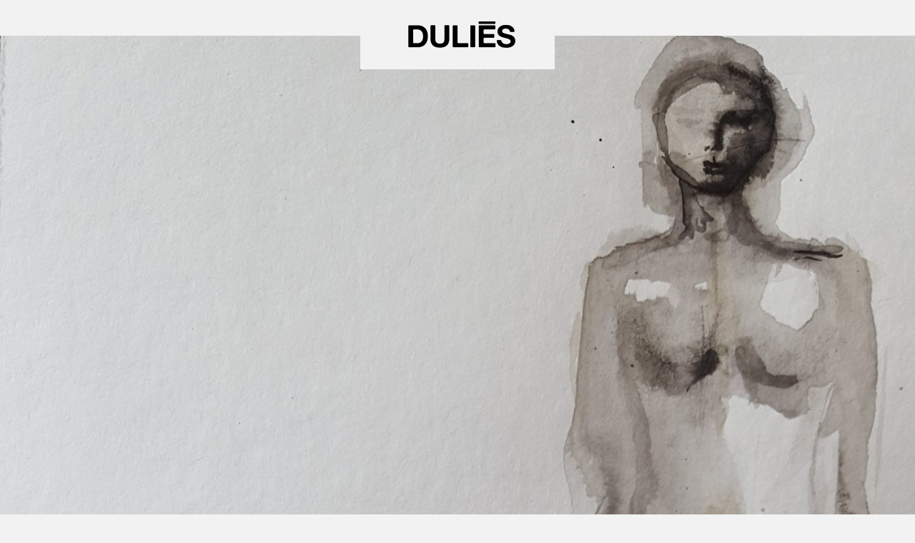

--- FILE ---
content_type: text/html; charset=UTF-8
request_url: https://dulies.com/work/about-3-growing-up/
body_size: 8447
content:
<!DOCTYPE html>
<html lang="en-US">
<head>
	<meta charset="UTF-8">
	<meta name="HandheldFriendly" content="true" />
	<meta name="viewport" content="width=device-width, initial-scale=1.0, maximum-scale=1.0, user-scalable=no" />
	<link rel="profile" href="http://gmpg.org/xfn/11">
	<link rel="pingback" href="https://dulies.com/xmlrpc.php">

	<title>About 3 Growing Up &#8211; dulies.com</title>
<meta name='robots' content='max-image-preview:large' />
<link rel='dns-prefetch' href='//dulies.com' />
<link rel='dns-prefetch' href='//fonts.googleapis.com' />
<link rel="alternate" type="application/rss+xml" title="dulies.com &raquo; Feed" href="https://dulies.com/feed/" />
<link rel="alternate" type="application/rss+xml" title="dulies.com &raquo; Comments Feed" href="https://dulies.com/comments/feed/" />
<link rel="alternate" type="application/rss+xml" title="dulies.com &raquo; About 3 Growing Up Comments Feed" href="https://dulies.com/work/about-3-growing-up/feed/" />
<link rel="alternate" title="oEmbed (JSON)" type="application/json+oembed" href="https://dulies.com/wp-json/oembed/1.0/embed?url=https%3A%2F%2Fdulies.com%2Fwork%2Fabout-3-growing-up%2F" />
<link rel="alternate" title="oEmbed (XML)" type="text/xml+oembed" href="https://dulies.com/wp-json/oembed/1.0/embed?url=https%3A%2F%2Fdulies.com%2Fwork%2Fabout-3-growing-up%2F&#038;format=xml" />
<style id='wp-img-auto-sizes-contain-inline-css' type='text/css'>
img:is([sizes=auto i],[sizes^="auto," i]){contain-intrinsic-size:3000px 1500px}
/*# sourceURL=wp-img-auto-sizes-contain-inline-css */
</style>
<style id='wp-emoji-styles-inline-css' type='text/css'>

	img.wp-smiley, img.emoji {
		display: inline !important;
		border: none !important;
		box-shadow: none !important;
		height: 1em !important;
		width: 1em !important;
		margin: 0 0.07em !important;
		vertical-align: -0.1em !important;
		background: none !important;
		padding: 0 !important;
	}
/*# sourceURL=wp-emoji-styles-inline-css */
</style>
<style id='wp-block-library-inline-css' type='text/css'>
:root{--wp-block-synced-color:#7a00df;--wp-block-synced-color--rgb:122,0,223;--wp-bound-block-color:var(--wp-block-synced-color);--wp-editor-canvas-background:#ddd;--wp-admin-theme-color:#007cba;--wp-admin-theme-color--rgb:0,124,186;--wp-admin-theme-color-darker-10:#006ba1;--wp-admin-theme-color-darker-10--rgb:0,107,160.5;--wp-admin-theme-color-darker-20:#005a87;--wp-admin-theme-color-darker-20--rgb:0,90,135;--wp-admin-border-width-focus:2px}@media (min-resolution:192dpi){:root{--wp-admin-border-width-focus:1.5px}}.wp-element-button{cursor:pointer}:root .has-very-light-gray-background-color{background-color:#eee}:root .has-very-dark-gray-background-color{background-color:#313131}:root .has-very-light-gray-color{color:#eee}:root .has-very-dark-gray-color{color:#313131}:root .has-vivid-green-cyan-to-vivid-cyan-blue-gradient-background{background:linear-gradient(135deg,#00d084,#0693e3)}:root .has-purple-crush-gradient-background{background:linear-gradient(135deg,#34e2e4,#4721fb 50%,#ab1dfe)}:root .has-hazy-dawn-gradient-background{background:linear-gradient(135deg,#faaca8,#dad0ec)}:root .has-subdued-olive-gradient-background{background:linear-gradient(135deg,#fafae1,#67a671)}:root .has-atomic-cream-gradient-background{background:linear-gradient(135deg,#fdd79a,#004a59)}:root .has-nightshade-gradient-background{background:linear-gradient(135deg,#330968,#31cdcf)}:root .has-midnight-gradient-background{background:linear-gradient(135deg,#020381,#2874fc)}:root{--wp--preset--font-size--normal:16px;--wp--preset--font-size--huge:42px}.has-regular-font-size{font-size:1em}.has-larger-font-size{font-size:2.625em}.has-normal-font-size{font-size:var(--wp--preset--font-size--normal)}.has-huge-font-size{font-size:var(--wp--preset--font-size--huge)}.has-text-align-center{text-align:center}.has-text-align-left{text-align:left}.has-text-align-right{text-align:right}.has-fit-text{white-space:nowrap!important}#end-resizable-editor-section{display:none}.aligncenter{clear:both}.items-justified-left{justify-content:flex-start}.items-justified-center{justify-content:center}.items-justified-right{justify-content:flex-end}.items-justified-space-between{justify-content:space-between}.screen-reader-text{border:0;clip-path:inset(50%);height:1px;margin:-1px;overflow:hidden;padding:0;position:absolute;width:1px;word-wrap:normal!important}.screen-reader-text:focus{background-color:#ddd;clip-path:none;color:#444;display:block;font-size:1em;height:auto;left:5px;line-height:normal;padding:15px 23px 14px;text-decoration:none;top:5px;width:auto;z-index:100000}html :where(.has-border-color){border-style:solid}html :where([style*=border-top-color]){border-top-style:solid}html :where([style*=border-right-color]){border-right-style:solid}html :where([style*=border-bottom-color]){border-bottom-style:solid}html :where([style*=border-left-color]){border-left-style:solid}html :where([style*=border-width]){border-style:solid}html :where([style*=border-top-width]){border-top-style:solid}html :where([style*=border-right-width]){border-right-style:solid}html :where([style*=border-bottom-width]){border-bottom-style:solid}html :where([style*=border-left-width]){border-left-style:solid}html :where(img[class*=wp-image-]){height:auto;max-width:100%}:where(figure){margin:0 0 1em}html :where(.is-position-sticky){--wp-admin--admin-bar--position-offset:var(--wp-admin--admin-bar--height,0px)}@media screen and (max-width:600px){html :where(.is-position-sticky){--wp-admin--admin-bar--position-offset:0px}}

/*# sourceURL=wp-block-library-inline-css */
</style><style id='global-styles-inline-css' type='text/css'>
:root{--wp--preset--aspect-ratio--square: 1;--wp--preset--aspect-ratio--4-3: 4/3;--wp--preset--aspect-ratio--3-4: 3/4;--wp--preset--aspect-ratio--3-2: 3/2;--wp--preset--aspect-ratio--2-3: 2/3;--wp--preset--aspect-ratio--16-9: 16/9;--wp--preset--aspect-ratio--9-16: 9/16;--wp--preset--color--black: #000000;--wp--preset--color--cyan-bluish-gray: #abb8c3;--wp--preset--color--white: #ffffff;--wp--preset--color--pale-pink: #f78da7;--wp--preset--color--vivid-red: #cf2e2e;--wp--preset--color--luminous-vivid-orange: #ff6900;--wp--preset--color--luminous-vivid-amber: #fcb900;--wp--preset--color--light-green-cyan: #7bdcb5;--wp--preset--color--vivid-green-cyan: #00d084;--wp--preset--color--pale-cyan-blue: #8ed1fc;--wp--preset--color--vivid-cyan-blue: #0693e3;--wp--preset--color--vivid-purple: #9b51e0;--wp--preset--gradient--vivid-cyan-blue-to-vivid-purple: linear-gradient(135deg,rgb(6,147,227) 0%,rgb(155,81,224) 100%);--wp--preset--gradient--light-green-cyan-to-vivid-green-cyan: linear-gradient(135deg,rgb(122,220,180) 0%,rgb(0,208,130) 100%);--wp--preset--gradient--luminous-vivid-amber-to-luminous-vivid-orange: linear-gradient(135deg,rgb(252,185,0) 0%,rgb(255,105,0) 100%);--wp--preset--gradient--luminous-vivid-orange-to-vivid-red: linear-gradient(135deg,rgb(255,105,0) 0%,rgb(207,46,46) 100%);--wp--preset--gradient--very-light-gray-to-cyan-bluish-gray: linear-gradient(135deg,rgb(238,238,238) 0%,rgb(169,184,195) 100%);--wp--preset--gradient--cool-to-warm-spectrum: linear-gradient(135deg,rgb(74,234,220) 0%,rgb(151,120,209) 20%,rgb(207,42,186) 40%,rgb(238,44,130) 60%,rgb(251,105,98) 80%,rgb(254,248,76) 100%);--wp--preset--gradient--blush-light-purple: linear-gradient(135deg,rgb(255,206,236) 0%,rgb(152,150,240) 100%);--wp--preset--gradient--blush-bordeaux: linear-gradient(135deg,rgb(254,205,165) 0%,rgb(254,45,45) 50%,rgb(107,0,62) 100%);--wp--preset--gradient--luminous-dusk: linear-gradient(135deg,rgb(255,203,112) 0%,rgb(199,81,192) 50%,rgb(65,88,208) 100%);--wp--preset--gradient--pale-ocean: linear-gradient(135deg,rgb(255,245,203) 0%,rgb(182,227,212) 50%,rgb(51,167,181) 100%);--wp--preset--gradient--electric-grass: linear-gradient(135deg,rgb(202,248,128) 0%,rgb(113,206,126) 100%);--wp--preset--gradient--midnight: linear-gradient(135deg,rgb(2,3,129) 0%,rgb(40,116,252) 100%);--wp--preset--font-size--small: 13px;--wp--preset--font-size--medium: 20px;--wp--preset--font-size--large: 36px;--wp--preset--font-size--x-large: 42px;--wp--preset--spacing--20: 0.44rem;--wp--preset--spacing--30: 0.67rem;--wp--preset--spacing--40: 1rem;--wp--preset--spacing--50: 1.5rem;--wp--preset--spacing--60: 2.25rem;--wp--preset--spacing--70: 3.38rem;--wp--preset--spacing--80: 5.06rem;--wp--preset--shadow--natural: 6px 6px 9px rgba(0, 0, 0, 0.2);--wp--preset--shadow--deep: 12px 12px 50px rgba(0, 0, 0, 0.4);--wp--preset--shadow--sharp: 6px 6px 0px rgba(0, 0, 0, 0.2);--wp--preset--shadow--outlined: 6px 6px 0px -3px rgb(255, 255, 255), 6px 6px rgb(0, 0, 0);--wp--preset--shadow--crisp: 6px 6px 0px rgb(0, 0, 0);}:where(.is-layout-flex){gap: 0.5em;}:where(.is-layout-grid){gap: 0.5em;}body .is-layout-flex{display: flex;}.is-layout-flex{flex-wrap: wrap;align-items: center;}.is-layout-flex > :is(*, div){margin: 0;}body .is-layout-grid{display: grid;}.is-layout-grid > :is(*, div){margin: 0;}:where(.wp-block-columns.is-layout-flex){gap: 2em;}:where(.wp-block-columns.is-layout-grid){gap: 2em;}:where(.wp-block-post-template.is-layout-flex){gap: 1.25em;}:where(.wp-block-post-template.is-layout-grid){gap: 1.25em;}.has-black-color{color: var(--wp--preset--color--black) !important;}.has-cyan-bluish-gray-color{color: var(--wp--preset--color--cyan-bluish-gray) !important;}.has-white-color{color: var(--wp--preset--color--white) !important;}.has-pale-pink-color{color: var(--wp--preset--color--pale-pink) !important;}.has-vivid-red-color{color: var(--wp--preset--color--vivid-red) !important;}.has-luminous-vivid-orange-color{color: var(--wp--preset--color--luminous-vivid-orange) !important;}.has-luminous-vivid-amber-color{color: var(--wp--preset--color--luminous-vivid-amber) !important;}.has-light-green-cyan-color{color: var(--wp--preset--color--light-green-cyan) !important;}.has-vivid-green-cyan-color{color: var(--wp--preset--color--vivid-green-cyan) !important;}.has-pale-cyan-blue-color{color: var(--wp--preset--color--pale-cyan-blue) !important;}.has-vivid-cyan-blue-color{color: var(--wp--preset--color--vivid-cyan-blue) !important;}.has-vivid-purple-color{color: var(--wp--preset--color--vivid-purple) !important;}.has-black-background-color{background-color: var(--wp--preset--color--black) !important;}.has-cyan-bluish-gray-background-color{background-color: var(--wp--preset--color--cyan-bluish-gray) !important;}.has-white-background-color{background-color: var(--wp--preset--color--white) !important;}.has-pale-pink-background-color{background-color: var(--wp--preset--color--pale-pink) !important;}.has-vivid-red-background-color{background-color: var(--wp--preset--color--vivid-red) !important;}.has-luminous-vivid-orange-background-color{background-color: var(--wp--preset--color--luminous-vivid-orange) !important;}.has-luminous-vivid-amber-background-color{background-color: var(--wp--preset--color--luminous-vivid-amber) !important;}.has-light-green-cyan-background-color{background-color: var(--wp--preset--color--light-green-cyan) !important;}.has-vivid-green-cyan-background-color{background-color: var(--wp--preset--color--vivid-green-cyan) !important;}.has-pale-cyan-blue-background-color{background-color: var(--wp--preset--color--pale-cyan-blue) !important;}.has-vivid-cyan-blue-background-color{background-color: var(--wp--preset--color--vivid-cyan-blue) !important;}.has-vivid-purple-background-color{background-color: var(--wp--preset--color--vivid-purple) !important;}.has-black-border-color{border-color: var(--wp--preset--color--black) !important;}.has-cyan-bluish-gray-border-color{border-color: var(--wp--preset--color--cyan-bluish-gray) !important;}.has-white-border-color{border-color: var(--wp--preset--color--white) !important;}.has-pale-pink-border-color{border-color: var(--wp--preset--color--pale-pink) !important;}.has-vivid-red-border-color{border-color: var(--wp--preset--color--vivid-red) !important;}.has-luminous-vivid-orange-border-color{border-color: var(--wp--preset--color--luminous-vivid-orange) !important;}.has-luminous-vivid-amber-border-color{border-color: var(--wp--preset--color--luminous-vivid-amber) !important;}.has-light-green-cyan-border-color{border-color: var(--wp--preset--color--light-green-cyan) !important;}.has-vivid-green-cyan-border-color{border-color: var(--wp--preset--color--vivid-green-cyan) !important;}.has-pale-cyan-blue-border-color{border-color: var(--wp--preset--color--pale-cyan-blue) !important;}.has-vivid-cyan-blue-border-color{border-color: var(--wp--preset--color--vivid-cyan-blue) !important;}.has-vivid-purple-border-color{border-color: var(--wp--preset--color--vivid-purple) !important;}.has-vivid-cyan-blue-to-vivid-purple-gradient-background{background: var(--wp--preset--gradient--vivid-cyan-blue-to-vivid-purple) !important;}.has-light-green-cyan-to-vivid-green-cyan-gradient-background{background: var(--wp--preset--gradient--light-green-cyan-to-vivid-green-cyan) !important;}.has-luminous-vivid-amber-to-luminous-vivid-orange-gradient-background{background: var(--wp--preset--gradient--luminous-vivid-amber-to-luminous-vivid-orange) !important;}.has-luminous-vivid-orange-to-vivid-red-gradient-background{background: var(--wp--preset--gradient--luminous-vivid-orange-to-vivid-red) !important;}.has-very-light-gray-to-cyan-bluish-gray-gradient-background{background: var(--wp--preset--gradient--very-light-gray-to-cyan-bluish-gray) !important;}.has-cool-to-warm-spectrum-gradient-background{background: var(--wp--preset--gradient--cool-to-warm-spectrum) !important;}.has-blush-light-purple-gradient-background{background: var(--wp--preset--gradient--blush-light-purple) !important;}.has-blush-bordeaux-gradient-background{background: var(--wp--preset--gradient--blush-bordeaux) !important;}.has-luminous-dusk-gradient-background{background: var(--wp--preset--gradient--luminous-dusk) !important;}.has-pale-ocean-gradient-background{background: var(--wp--preset--gradient--pale-ocean) !important;}.has-electric-grass-gradient-background{background: var(--wp--preset--gradient--electric-grass) !important;}.has-midnight-gradient-background{background: var(--wp--preset--gradient--midnight) !important;}.has-small-font-size{font-size: var(--wp--preset--font-size--small) !important;}.has-medium-font-size{font-size: var(--wp--preset--font-size--medium) !important;}.has-large-font-size{font-size: var(--wp--preset--font-size--large) !important;}.has-x-large-font-size{font-size: var(--wp--preset--font-size--x-large) !important;}
/*# sourceURL=global-styles-inline-css */
</style>

<style id='classic-theme-styles-inline-css' type='text/css'>
/*! This file is auto-generated */
.wp-block-button__link{color:#fff;background-color:#32373c;border-radius:9999px;box-shadow:none;text-decoration:none;padding:calc(.667em + 2px) calc(1.333em + 2px);font-size:1.125em}.wp-block-file__button{background:#32373c;color:#fff;text-decoration:none}
/*# sourceURL=/wp-includes/css/classic-themes.min.css */
</style>
<link rel='stylesheet' id='google-fonts-css' href='https://fonts.googleapis.com/css?family=Open+Sans:400,italic,700|Open+Sans+Condensed:300,300italic,700|Merriweather:300,300italic,400,italic,700,700italic|Playfair+Display:400,italic,700,700italic,900,900italic&#038;subset=latin' type='text/css' media='all' />
<link rel='stylesheet' id='stylish-style-css' href='https://dulies.com/wp-content/themes/luisa-wp/assets/css/master.css' type='text/css' media='all' />
<link rel='stylesheet' id='style-css' href='https://dulies.com/wp-content/themes/luisa-wp/style.css?ver=6.9' type='text/css' media='all' />
<script type="text/javascript" src="https://dulies.com/wp-includes/js/jquery/jquery.min.js?ver=3.7.1" id="jquery-core-js"></script>
<script type="text/javascript" src="https://dulies.com/wp-includes/js/jquery/jquery-migrate.min.js?ver=3.4.1" id="jquery-migrate-js"></script>
<link rel="https://api.w.org/" href="https://dulies.com/wp-json/" /><link rel="EditURI" type="application/rsd+xml" title="RSD" href="https://dulies.com/xmlrpc.php?rsd" />
<meta name="generator" content="WordPress 6.9" />
<link rel="canonical" href="https://dulies.com/work/about-3-growing-up/" />
<link rel='shortlink' href='https://dulies.com/?p=2228' />
	<style type="text/css">
					.logo-area .logo,
			.projects-list figure:hover figcaption:after,
			.blog-articles article figure:hover figcaption:after {
				background-color: #f2f2f2;
			}
													</style>
		<style type="text/css">
			.page-feature-image .divimage,
		.blog-single-feature-image .divimage {
			background-image: url("https://dulies.com/wp-content/uploads/2017/05/20170523_183248-e1495558044988-scaled.jpg");
		}
		
			.page-feature-image h1 {
			position: absolute;
			clip: rect(1px, 1px, 1px, 1px);
		}
		</style>
	<link rel="icon" href="https://dulies.com/wp-content/uploads/2016/03/cropped-logo-3-32x32.png" sizes="32x32" />
<link rel="icon" href="https://dulies.com/wp-content/uploads/2016/03/cropped-logo-3-192x192.png" sizes="192x192" />
<link rel="apple-touch-icon" href="https://dulies.com/wp-content/uploads/2016/03/cropped-logo-3-180x180.png" />
<meta name="msapplication-TileImage" content="https://dulies.com/wp-content/uploads/2016/03/cropped-logo-3-270x270.png" />
		<style type="text/css" id="wp-custom-css">
			.variations label { color: black; }		</style>
		</head>
<body id="body" class="wp-singular work-template-default single single-work postid-2228 wp-theme-luisa-wp ajax-zilla-likes">
<div id="page" class="hfeed site">
	<a class="skip-link screen-reader-text" href="#content">Skip to content</a>

	<header id="masthead" class="site-header" role="banner">
		<!-- Stylish Logo -->
		<div class="logo-area">
			<div class="logo">
				<a href="https://dulies.com/">
											<img src="https://dulies.com/wp-content/uploads/2016/03/logo-2.png" alt="dulies.com">
									</a>
			</div>
		</div>
	
		<!-- Left Fixed Side -->
		<div class="left-fixed-side">
			<div class="vertical-align-center">
								
				<div class="menu-button">
					<a href="#body" data-easing="easeInOutQuint" data-scroll="" data-speed="600" data-url="false" class="arrow-up">
						<span class="triangle"></span>
						<span class="line"></span>
					</a>
					
											<a class="ajax-link arrow-left" href="https://dulies.com/work/filmroll-2/" rel="prev"><span class="triangle"></span><span class="line"></span></a>
										
					<div class="menu-icon">
						<span></span>
						<span></span>
						<span></span>
					</div>
					
											<a class="ajax-link arrow-right" href="https://dulies.com/work/filmroll-3-poem-1/" rel="next"><span class="line"></span><span class="triangle"></span></a>										
					<div class="vertical-letter text menu">Menu</div>
					
					<div class="vertical-letter text top">Top</div>
					
					<div class="vertical-letter text left">Prev</div>
					
					<div class="vertical-letter text right">Next</div>
				</div>
			</div>
		</div>
	
		<!-- Right Fixed Side -->
		<div class="right-fixed-side">
			<div class="vertical-align-center">
							</div>
		</div>
	
		<!-- Menu Container -->
		<div class="menu-container">
			<div class="menu-icon">
				<span></span>
				<span></span>
				<span></span>
			</div>
			
			<div class="menu-additional-information">
								
							</div>
			
			<div class="menu"><ul id="menu-menu" class=""><li id="menu-item-2224" class="menu-item menu-item-type-post_type menu-item-object-page menu-item-2224"><a href="https://dulies.com/about/">About</a></li>
<li id="menu-item-2307" class="menu-item menu-item-type-custom menu-item-object-custom menu-item-2307"><a href="http://store.dulies.com">Store</a></li>
<li id="menu-item-1927" class="menu-item menu-item-type-post_type menu-item-object-page menu-item-1927"><a href="https://dulies.com/portfolio/">Portfolio</a></li>
<li id="menu-item-2005" class="menu-item menu-item-type-custom menu-item-object-custom menu-item-2005"><a href="https://www.instagram.com/l.dulies/">Instagram</a></li>
<li id="menu-item-2011" class="menu-item menu-item-type-post_type menu-item-object-page menu-item-2011"><a href="https://dulies.com/sample-page/">IMPRESSUM</a></li>
</ul></div>			
						
			<div class="menu-icon menu-icon-02">
				<span></span>
				<span></span>
				<span></span>
			</div>
		</div>
		
			</header><!-- #masthead -->
		
						<!-- Project Single Featured Image -->
			<div class="project-single-feature-image">
				<div class="divimage dzsparallaxer--target" data-speed="4">
					<img src="https://dulies.com/wp-content/uploads/2017/05/20170523_183248-e1495558044988-scaled.jpg" />
				</div>
			</div>
				
		
	<!-- Page Content -->
	<div class="site-content" id="content">
		<div class="container-page">
			<div class="row">
				<div class="col-sm-12">
					<div class="site-content-inner">
						<article id="post-2228" class="project-single-content post-2228 work type-work status-publish has-post-thumbnail hentry work-category-about work-category-artwork work-category-blog work-category-life work-category-thoughts">
							<div class="row">
								<div class="col-sm-6 item-appear">
									<div class="text-box">
										<h1 class="entry-title">
											About 3 Growing Up										</h1>
									</div>
								</div>
								
																									<div class="col-sm-6 item-appear">
										<img src="https://dulies.com/wp-content/uploads/2017/05/20170523_183509-700x1245.jpg" width="700" height="1245" alt="">
									</div>
																	<div class="col-sm-6 item-appear">
										<img src="https://dulies.com/wp-content/uploads/2017/05/20170523_183248-e1495558044988-700x1244.jpg" width="700" height="1244" alt="">
									</div>
																
																	<div class="col-sm-6 item-appear">
										<div class="text-box entry-content">
											<p>I always thought I was grown up very early. When I was a teenager I found that really cool. My first boyfriend was therefore seven years older than me. And I thought he wasn&#8217;t very different from me. I thought that age isn&#8217;t a number. The older I grew I more and more realised that this is not the whole truth. How little did I know when I thought I knew everything. And I can imagine now that this is not the end. That I will sit here in ten years and think the exact same thing: how little did I know.<br />
I&#8217;m sorry to everyone who had to deal with the I-know-it-all teenage me.<br />
A part of me is very curious about all that will come and add to my grown-upness. And there is this part that is really afraid. How much more of life can I handle?<br />
I couldn&#8217;t believe all those adults who were saying that one day you will miss school. And now I do even though it was horrible. But not this mess of decisions, doubts and pressure adulthood comes packaged with. I&#8217;m afraid of this whole big future that I can try to picture but will never know how it actually will look like. Another thing adults like to say is that life is short. They also say that you&#8217;re still very young and have very much time. What opposites. And not true. Life can be short. But life can also be very long. A minute can be long. And of course short. It all depends on how you look at it and what your&#8217;e comparing it to. Right now my life feels very long, I cant imagine how it can triple the number of years I already am on earth. I know it will change I just can&#8217;t imagine how. The only sure thing is alteration. Even thoug it can feel like the opposite, like standing still.<br />
It always helps me to imagine how small I am and how short my life is in comparison to the universe, to light, to dimensions. The light I see is millions of years old when I see it. And in comparison to the universe and everthing existing I&#8217;m so small that I couldnt see myself with human eyes on a handpalm. My life is a second. It maybe is an painful second or a happy one, I can&#8217;t say yet. And it doesn&#8217;t matter.</p>
<p>&nbsp;</p>
<p>&nbsp;</p>
<p>&nbsp;</p>
<p>&nbsp;</p>
<p>&nbsp;</p>
<p>&nbsp;</p>
<h6>Artwork by me. Ink and black tea on paper.</h6>
<p>&nbsp;</p>
<p>&nbsp;</p>
<p>&nbsp;</p>
<p>&nbsp;</p>
<p>&nbsp;</p>
<p>&nbsp;</p>
<p>&nbsp;</p>
										</div>
									</div>
																
																									<div class="col-sm-6 item-appear">
										<img src="https://dulies.com/wp-content/uploads/2017/05/20170523_183547-700x1245.jpg" width="700" height="1245" alt="">
									</div>
																	<div class="col-sm-6 item-appear">
										<img src="https://dulies.com/wp-content/uploads/2017/05/20170523_183340-700x1245.jpg" width="700" height="1245" alt="">
									</div>
																
																
								
								
																								
								<div class="col-sm-6 item-appear"><div class="text-box"><h2>Filed under</h2><div class="categories"><a href="https://dulies.com/work-category/about/" rel="tag">about</a> <a href="https://dulies.com/work-category/artwork/" rel="tag">artwork</a> <a href="https://dulies.com/work-category/blog/" rel="tag">blog</a> <a href="https://dulies.com/work-category/life/" rel="tag">LIfe</a> <a href="https://dulies.com/work-category/thoughts/" rel="tag">thoughts</a></div></div></div>							</div>
						</article>
                        	<div id="respond" class="comment-respond">
		<h3 id="reply-title" class="comment-reply-title">Leave me a Comment <small><a rel="nofollow" id="cancel-comment-reply-link" href="/work/about-3-growing-up/#respond" style="display:none;">Cancel reply</a></small></h3><p class="must-log-in">You must be <a href="https://dulies.com/wp-login.php?redirect_to=https%3A%2F%2Fdulies.com%2Fwork%2Fabout-3-growing-up%2F">logged in</a> to post a comment.</p>	</div><!-- #respond -->
						</div>
				</div>
			</div>
		</div>
	</div>


	<div id="colophon" class="footer" role="contentinfo">
		<p>
			Copyright © dulies.com		</p>
	</div><!-- #colophon -->
</div><!-- #page -->

<div class="sk-spinner-mask"><div class="sk-spinner sk-spinner-wandering-cubes"><div class="sk-cube1"></div><div class="sk-cube2"></div></div></div>
<script type="speculationrules">
{"prefetch":[{"source":"document","where":{"and":[{"href_matches":"/*"},{"not":{"href_matches":["/wp-*.php","/wp-admin/*","/wp-content/uploads/*","/wp-content/*","/wp-content/plugins/*","/wp-content/themes/luisa-wp/*","/*\\?(.+)"]}},{"not":{"selector_matches":"a[rel~=\"nofollow\"]"}},{"not":{"selector_matches":".no-prefetch, .no-prefetch a"}}]},"eagerness":"conservative"}]}
</script>
<script type="text/javascript" src="https://dulies.com/wp-content/themes/luisa-wp/assets/js/bootstrap.min.js" id="bootstrap-js"></script>
<script type="text/javascript" src="https://dulies.com/wp-content/themes/luisa-wp/assets/js/plugins.js" id="plugins-js"></script>
<script type="text/javascript" src="https://dulies.com/wp-content/themes/luisa-wp/assets/js/stylishparallax.js" id="stylishparallax-js"></script>
<script type="text/javascript" src="https://dulies.com/wp-includes/js/imagesloaded.min.js?ver=5.0.0" id="imagesloaded-js"></script>
<script type="text/javascript" src="https://dulies.com/wp-includes/js/masonry.min.js?ver=4.2.2" id="masonry-js"></script>
<script type="text/javascript" src="https://dulies.com/wp-includes/js/jquery/jquery.masonry.min.js?ver=3.1.2b" id="jquery-masonry-js"></script>
<script type="text/javascript" id="infinite-scroll-js-extra">
/* <![CDATA[ */
var stylish_infinite_scroll = {"loading":{"msgText":"Loading more posts&#8230;","finishedMsg":"No more posts to load."},"nextSelector":".nav-previous a","navSelector":".posts-navigation","contentSelector":".blog-articles","itemSelector":".hentry"};
//# sourceURL=infinite-scroll-js-extra
/* ]]> */
</script>
<script type="text/javascript" src="https://dulies.com/wp-content/themes/luisa-wp/assets/js/jquery.infinitescroll.min.js" id="infinite-scroll-js"></script>
<script type="text/javascript" id="main-js-extra">
/* <![CDATA[ */
var stylish_main_js = {"home_url":"https://dulies.com","ajax_load":"1","shares":"%s Shares"};
var zilla_likes = {"ajaxurl":"https://dulies.com/wp-admin/admin-ajax.php"};
//# sourceURL=main-js-extra
/* ]]> */
</script>
<script type="text/javascript" src="https://dulies.com/wp-content/themes/luisa-wp/assets/js/main.js" id="main-js"></script>
<script type="text/javascript" src="https://dulies.com/wp-includes/js/comment-reply.min.js?ver=6.9" id="comment-reply-js" async="async" data-wp-strategy="async" fetchpriority="low"></script>
<script id="wp-emoji-settings" type="application/json">
{"baseUrl":"https://s.w.org/images/core/emoji/17.0.2/72x72/","ext":".png","svgUrl":"https://s.w.org/images/core/emoji/17.0.2/svg/","svgExt":".svg","source":{"concatemoji":"https://dulies.com/wp-includes/js/wp-emoji-release.min.js?ver=6.9"}}
</script>
<script type="module">
/* <![CDATA[ */
/*! This file is auto-generated */
const a=JSON.parse(document.getElementById("wp-emoji-settings").textContent),o=(window._wpemojiSettings=a,"wpEmojiSettingsSupports"),s=["flag","emoji"];function i(e){try{var t={supportTests:e,timestamp:(new Date).valueOf()};sessionStorage.setItem(o,JSON.stringify(t))}catch(e){}}function c(e,t,n){e.clearRect(0,0,e.canvas.width,e.canvas.height),e.fillText(t,0,0);t=new Uint32Array(e.getImageData(0,0,e.canvas.width,e.canvas.height).data);e.clearRect(0,0,e.canvas.width,e.canvas.height),e.fillText(n,0,0);const a=new Uint32Array(e.getImageData(0,0,e.canvas.width,e.canvas.height).data);return t.every((e,t)=>e===a[t])}function p(e,t){e.clearRect(0,0,e.canvas.width,e.canvas.height),e.fillText(t,0,0);var n=e.getImageData(16,16,1,1);for(let e=0;e<n.data.length;e++)if(0!==n.data[e])return!1;return!0}function u(e,t,n,a){switch(t){case"flag":return n(e,"\ud83c\udff3\ufe0f\u200d\u26a7\ufe0f","\ud83c\udff3\ufe0f\u200b\u26a7\ufe0f")?!1:!n(e,"\ud83c\udde8\ud83c\uddf6","\ud83c\udde8\u200b\ud83c\uddf6")&&!n(e,"\ud83c\udff4\udb40\udc67\udb40\udc62\udb40\udc65\udb40\udc6e\udb40\udc67\udb40\udc7f","\ud83c\udff4\u200b\udb40\udc67\u200b\udb40\udc62\u200b\udb40\udc65\u200b\udb40\udc6e\u200b\udb40\udc67\u200b\udb40\udc7f");case"emoji":return!a(e,"\ud83e\u1fac8")}return!1}function f(e,t,n,a){let r;const o=(r="undefined"!=typeof WorkerGlobalScope&&self instanceof WorkerGlobalScope?new OffscreenCanvas(300,150):document.createElement("canvas")).getContext("2d",{willReadFrequently:!0}),s=(o.textBaseline="top",o.font="600 32px Arial",{});return e.forEach(e=>{s[e]=t(o,e,n,a)}),s}function r(e){var t=document.createElement("script");t.src=e,t.defer=!0,document.head.appendChild(t)}a.supports={everything:!0,everythingExceptFlag:!0},new Promise(t=>{let n=function(){try{var e=JSON.parse(sessionStorage.getItem(o));if("object"==typeof e&&"number"==typeof e.timestamp&&(new Date).valueOf()<e.timestamp+604800&&"object"==typeof e.supportTests)return e.supportTests}catch(e){}return null}();if(!n){if("undefined"!=typeof Worker&&"undefined"!=typeof OffscreenCanvas&&"undefined"!=typeof URL&&URL.createObjectURL&&"undefined"!=typeof Blob)try{var e="postMessage("+f.toString()+"("+[JSON.stringify(s),u.toString(),c.toString(),p.toString()].join(",")+"));",a=new Blob([e],{type:"text/javascript"});const r=new Worker(URL.createObjectURL(a),{name:"wpTestEmojiSupports"});return void(r.onmessage=e=>{i(n=e.data),r.terminate(),t(n)})}catch(e){}i(n=f(s,u,c,p))}t(n)}).then(e=>{for(const n in e)a.supports[n]=e[n],a.supports.everything=a.supports.everything&&a.supports[n],"flag"!==n&&(a.supports.everythingExceptFlag=a.supports.everythingExceptFlag&&a.supports[n]);var t;a.supports.everythingExceptFlag=a.supports.everythingExceptFlag&&!a.supports.flag,a.supports.everything||((t=a.source||{}).concatemoji?r(t.concatemoji):t.wpemoji&&t.twemoji&&(r(t.twemoji),r(t.wpemoji)))});
//# sourceURL=https://dulies.com/wp-includes/js/wp-emoji-loader.min.js
/* ]]> */
</script>
	<!--[if lte IE 9 ]>
	<script src="/assets/js/placeholder.js"></script>
	<script>
		jQuery(function() {
			jQuery('input, textarea').placeholder();
		});
	</script>
	<![endif]-->
	</body>
</html>

--- FILE ---
content_type: text/css
request_url: https://dulies.com/wp-content/themes/luisa-wp/assets/css/master.css
body_size: 42510
content:
/*------------------------------------------------------------------
[Master Stylesheet]

Project:	Luisa
Version:	1.0.0
Last change:	04/10/15
Assigned to:	Stylish Themes
Primary use:	Portfolio WordPress Theme
-------------------------------------------------------------------*/
@import url(https://fonts.googleapis.com/css?family=Playfair+Display:400,700,400italic,700italic|Merriweather:400,300,300italic,400italic,700,700italic&subset=cyrillic,latin,latin-ext);
@import url(https://fonts.googleapis.com/css?family=Open+Sans+Condensed:700,300&subset=latin,cyrillic-ext,greek-ext,greek,vietnamese,latin-ext,cyrillic);
@import url(https://fonts.googleapis.com/css?family=Open+Sans:700,400&subset=cyrillic,cyrillic-ext,latin,greek-ext,greek,latin-ext,vietnamese);

/*------------------------------------------------------------------
[Table of contents]

1. Bootstrap
2. Fontawesome
3. Body
	3. Header
		3.1. Social Icons
		3.2. Navigation
		3.3. Site Logo
	4. Content / #content
		4.1.  Portfolio Items
		4.2.  Google Maps
		4.3.  Contact Form 7
		4.4.  Static Pages
		4.5.  Instagram Shortcode
		4.6.  Static Page Gallery
		4.7.  Post Featured Images
		4.8.  Post Meta
		4.9.  Share Buttons
		4.10. Full Width Image Shortcode
		4.11. WordPress Tags
		4.12. Author Info
		4.13. Comments
		4.14. Comment Form
		4.15. Blog Posts
		4.16. Full Screen Sliders
		4.17. Infinite Scroll
		4.18. Isotope
	5. Footer
	6. Accessibility
	7. AJAX Spinners
-------------------------------------------------------------------*/

/*------------------------------------------------------------------
[Color codes]

Background:	#f2f2f2 (light gray)
Content:	transparent
Header h1:	#191919 (dark black)
Header h2:	#191919 (dark black)
Footer:		transparent

a (standard):	#e9f9ff (light blue)
a (visited):	#e9f9ff (light blue)
a (active):	    #e9f9ff (light blue)
-------------------------------------------------------------------*/

/*------------------------------------------------------------------
[1. Bootstrap]
*/
html,
body,
div,
span,
applet,
object,
iframe,
h1,
h2,
h3,
h4,
h5,
h6,
p,
blockquote,
pre,
a,
abbr,
acronym,
address,
big,
cite,
code,
del,
dfn,
em,
img,
ins,
kbd,
q,
s,
samp,
small,
strike,
strong,
tt,
var,
b,
u,
i,
center,
dl,
dt,
dd,
ol,
ul,
li,
fieldset,
form,
label,
legend,
table,
caption,
tbody,
tfoot,
thead,
tr,
th,
td,
article,
aside,
canvas,
details,
embed,
figure,
figcaption,
footer,
header,
hgroup,
menu,
nav,
output,
ruby,
section,
summary,
time,
mark,
audio,
video {
	margin: 0;
	padding: 0;
	border: 0;
	font-size: 1rem;
	font: inherit;
}

article,
aside,
details,
figcaption,
figure,
footer,
header,
hgroup,
menu,
nav,
section {
	display: block;
}

ol,
ul {
	list-style: none;
}

body {
	line-height: 1;
}

blockquote,
q {
	quotes: none;
}

blockquote:before,
blockquote:after,
q:before,
q:after {
	content: '';
	content: none;
}

table {
	border-collapse: collapse;
	border-spacing: 0;
}

a {
	color: #191919;
	text-decoration: none;
	-webkit-transition-delay: 0;
	transition-delay: 0;
	-webkit-transition-property: all;
	-webkit-transition-duration: 0.2s;
	-webkit-transition-timing-function: ease-in-out;
	transition-property: all;
	transition-duration: 0.2s;
	transition-timing-function: ease-in-out;
	font-weight: 300;
}

a h1,
a h2,
a h3,
a h4,
a h5,
a h6 {
	padding: 0;
	display: inline-block;
}

a:focus {
	text-decoration: none !important;
}

ul,
ol {
	line-height: 3rem;
}

p em {
	font-style: italic;
}

p strong {
	font-weight: 600;
}

p small {
	font-size: 1.6rem;
}

p h1,
p h2,
p h3,
p h4,
p h5,
p h6 {
	padding: 0;
}

* p:last-child {
	margin-bottom: 0;
}

img {
	height: auto;
	max-width: 100%;
}

em {
	font-family: "Playfair Display", serif;
	font-style: italic;
}

address {
	font-size: 1.4rem;
	line-height: 36px;
	text-align: center;
}

.clear {
	clear: both;
}

* {
	outline: none;
}

/*! normalize.css v3.0.2 | MIT License | git.io/normalize */
html {
	font-family: sans-serif;
	-ms-text-size-adjust: 100%;
	-webkit-text-size-adjust: 100%;
}

body {
	margin: 0;
}

article,
aside,
details,
figcaption,
figure,
footer,
header,
hgroup,
main,
menu,
nav,
section,
summary {
	display: block;
}

audio,
canvas,
progress,
video {
	display: inline-block;
	vertical-align: baseline;
}

audio:not([controls]) {
	display: none;
	height: 0;
}

[hidden],
template {
	display: none;
}

a {
	background-color: transparent;
}

a:active,
a:hover {
	outline: 0;
}

abbr[title] {
	border-bottom: 1px dotted;
}

b,
strong {
	font-weight: bold;
}

dfn {
	font-style: italic;
}

h1 {
	font-size: 2em;
	margin: 0.67em 0;
}

mark {
	background: #ff0;
	color: #000;
}

small {
	font-size: 80%;
}

sub,
sup {
	font-size: 75%;
	line-height: 0;
	position: relative;
	vertical-align: baseline;
}

sup {
	top: -0.5em;
}

sub {
	bottom: -0.25em;
}

img {
	border: 0;
}

svg:not(:root) {
	overflow: hidden;
}

figure {
	margin: 1em 40px;
}

hr {
	-moz-box-sizing: content-box;
	box-sizing: content-box;
	height: 0;
}

pre {
	overflow: auto;
}

code,
kbd,
pre,
samp {
	font-family: monospace;
	font-size: 1em;
}

button,
input,
optgroup,
select,
textarea {
	color: inherit;
	font: inherit;
	margin: 0;
}

button {
	overflow: visible;
}

button,
select {
	text-transform: none;
}

button,
html input[type="button"],
input[type="reset"],
input[type="submit"] {
	-webkit-appearance: button;
	cursor: pointer;
}

button[disabled],
html input[disabled] {
	cursor: default;
}

button::-moz-focus-inner,
input::-moz-focus-inner {
	border: 0;
	padding: 0;
}

input {
	line-height: normal;
}

input[type="checkbox"],
input[type="radio"] {
	box-sizing: border-box;
	padding: 0;
}

input[type="number"]::-webkit-inner-spin-button,
input[type="number"]::-webkit-outer-spin-button {
	height: auto;
}

input[type="search"] {
	-webkit-appearance: textfield;
	-moz-box-sizing: content-box;
	-webkit-box-sizing: content-box;
	box-sizing: content-box;
}

input[type="search"]::-webkit-search-cancel-button,
input[type="search"]::-webkit-search-decoration {
	-webkit-appearance: none;
}

fieldset {
	border: 1px solid #c0c0c0;
	margin: 0 2px;
	padding: 0.35em 0.625em 0.75em;
}

legend {
	border: 0;
	padding: 0;
}

textarea {
	overflow: auto;
}

optgroup {
	font-weight: bold;
}

table {
	border-collapse: collapse;
	border-spacing: 0;
}

td,
th {
	padding: 0;
}

/*! Source: https://github.com/h5bp/html5-boilerplate/blob/master/src/css/main.css */
@media print {
	*,
	*:before,
	*:after {
		background: transparent !important;
		color: #000 !important;
		box-shadow: none !important;
		text-shadow: none !important;
	}

	a,
	a:visited {
		text-decoration: underline;
	}

	a[href]:after {
		content: " (" attr(href) ")";
	}

	abbr[title]:after {
		content: " (" attr(title) ")";
	}

	a[href^="#"]:after,
	a[href^="javascript:"]:after {
		content: "";
	}

	pre,
	blockquote {
		border: 1px solid #999;
		page-break-inside: avoid;
	}

	thead {
		display: table-header-group;
	}

	tr,
	img {
		page-break-inside: avoid;
	}

	img {
		max-width: 100% !important;
	}

	p,
	h2,
	h3 {
		orphans: 3;
		widows: 3;
	}

	h2,
	h3 {
		page-break-after: avoid;
	}

	select {
		background: #fff !important;
	}

	.navbar {
		display: none;
	}

	.btn > .caret,
	.dropup > .btn > .caret {
		border-top-color: #000 !important;
	}

	.label {
		border: 1px solid #000;
	}

	.table {
		border-collapse: collapse !important;
	}

	.table td,
	.table th {
		background-color: #fff !important;
	}

	.table-bordered th,
	.table-bordered td {
		border: 1px solid #ddd !important;
	}

}

@font-face {
	font-family: 'Glyphicons Halflings';
	src: url('../fonts/glyphicons-halflings-regular.eot');
	src: url('../fonts/glyphicons-halflings-regular.eot?#iefix') format('embedded-opentype'), url('../fonts/glyphicons-halflings-regular.woff') format('woff'), url('../fonts/glyphicons-halflings-regular.ttf') format('truetype'), url('../fonts/glyphicons-halflings-regular.svg#glyphicons_halflingsregular') format('svg');
}

.glyphicon {
	position: relative;
	top: 1px;
	display: inline-block;
	font-family: 'Glyphicons Halflings';
	font-style: normal;
	font-weight: normal;
	line-height: 1;
	-webkit-font-smoothing: antialiased;
	-moz-osx-font-smoothing: grayscale;
}

.glyphicon-asterisk:before {
	content: "\2a";
}

.glyphicon-plus:before {
	content: "\2b";
}

.glyphicon-euro:before,
.glyphicon-eur:before {
	content: "\20ac";
}

.glyphicon-minus:before {
	content: "\2212";
}

.glyphicon-cloud:before {
	content: "\2601";
}

.glyphicon-envelope:before {
	content: "\2709";
}

.glyphicon-pencil:before {
	content: "\270f";
}

.glyphicon-glass:before {
	content: "\e001";
}

.glyphicon-music:before {
	content: "\e002";
}

.glyphicon-search:before {
	content: "\e003";
}

.glyphicon-heart:before {
	content: "\e005";
}

.glyphicon-star:before {
	content: "\e006";
}

.glyphicon-star-empty:before {
	content: "\e007";
}

.glyphicon-user:before {
	content: "\e008";
}

.glyphicon-film:before {
	content: "\e009";
}

.glyphicon-th-large:before {
	content: "\e010";
}

.glyphicon-th:before {
	content: "\e011";
}

.glyphicon-th-list:before {
	content: "\e012";
}

.glyphicon-ok:before {
	content: "\e013";
}

.glyphicon-remove:before {
	content: "\e014";
}

.glyphicon-zoom-in:before {
	content: "\e015";
}

.glyphicon-zoom-out:before {
	content: "\e016";
}

.glyphicon-off:before {
	content: "\e017";
}

.glyphicon-signal:before {
	content: "\e018";
}

.glyphicon-cog:before {
	content: "\e019";
}

.glyphicon-trash:before {
	content: "\e020";
}

.glyphicon-home:before {
	content: "\e021";
}

.glyphicon-file:before {
	content: "\e022";
}

.glyphicon-time:before {
	content: "\e023";
}

.glyphicon-road:before {
	content: "\e024";
}

.glyphicon-download-alt:before {
	content: "\e025";
}

.glyphicon-download:before {
	content: "\e026";
}

.glyphicon-upload:before {
	content: "\e027";
}

.glyphicon-inbox:before {
	content: "\e028";
}

.glyphicon-play-circle:before {
	content: "\e029";
}

.glyphicon-repeat:before {
	content: "\e030";
}

.glyphicon-refresh:before {
	content: "\e031";
}

.glyphicon-list-alt:before {
	content: "\e032";
}

.glyphicon-lock:before {
	content: "\e033";
}

.glyphicon-flag:before {
	content: "\e034";
}

.glyphicon-headphones:before {
	content: "\e035";
}

.glyphicon-volume-off:before {
	content: "\e036";
}

.glyphicon-volume-down:before {
	content: "\e037";
}

.glyphicon-volume-up:before {
	content: "\e038";
}

.glyphicon-qrcode:before {
	content: "\e039";
}

.glyphicon-barcode:before {
	content: "\e040";
}

.glyphicon-tag:before {
	content: "\e041";
}

.glyphicon-tags:before {
	content: "\e042";
}

.glyphicon-book:before {
	content: "\e043";
}

.glyphicon-bookmark:before {
	content: "\e044";
}

.glyphicon-print:before {
	content: "\e045";
}

.glyphicon-camera:before {
	content: "\e046";
}

.glyphicon-font:before {
	content: "\e047";
}

.glyphicon-bold:before {
	content: "\e048";
}

.glyphicon-italic:before {
	content: "\e049";
}

.glyphicon-text-height:before {
	content: "\e050";
}

.glyphicon-text-width:before {
	content: "\e051";
}

.glyphicon-align-left:before {
	content: "\e052";
}

.glyphicon-align-center:before {
	content: "\e053";
}

.glyphicon-align-right:before {
	content: "\e054";
}

.glyphicon-align-justify:before {
	content: "\e055";
}

.glyphicon-list:before {
	content: "\e056";
}

.glyphicon-indent-left:before {
	content: "\e057";
}

.glyphicon-indent-right:before {
	content: "\e058";
}

.glyphicon-facetime-video:before {
	content: "\e059";
}

.glyphicon-picture:before {
	content: "\e060";
}

.glyphicon-map-marker:before {
	content: "\e062";
}

.glyphicon-adjust:before {
	content: "\e063";
}

.glyphicon-tint:before {
	content: "\e064";
}

.glyphicon-edit:before {
	content: "\e065";
}

.glyphicon-share:before {
	content: "\e066";
}

.glyphicon-check:before {
	content: "\e067";
}

.glyphicon-move:before {
	content: "\e068";
}

.glyphicon-step-backward:before {
	content: "\e069";
}

.glyphicon-fast-backward:before {
	content: "\e070";
}

.glyphicon-backward:before {
	content: "\e071";
}

.glyphicon-play:before {
	content: "\e072";
}

.glyphicon-pause:before {
	content: "\e073";
}

.glyphicon-stop:before {
	content: "\e074";
}

.glyphicon-forward:before {
	content: "\e075";
}

.glyphicon-fast-forward:before {
	content: "\e076";
}

.glyphicon-step-forward:before {
	content: "\e077";
}

.glyphicon-eject:before {
	content: "\e078";
}

.glyphicon-chevron-left:before {
	content: "\e079";
}

.glyphicon-chevron-right:before {
	content: "\e080";
}

.glyphicon-plus-sign:before {
	content: "\e081";
}

.glyphicon-minus-sign:before {
	content: "\e082";
}

.glyphicon-remove-sign:before {
	content: "\e083";
}

.glyphicon-ok-sign:before {
	content: "\e084";
}

.glyphicon-question-sign:before {
	content: "\e085";
}

.glyphicon-info-sign:before {
	content: "\e086";
}

.glyphicon-screenshot:before {
	content: "\e087";
}

.glyphicon-remove-circle:before {
	content: "\e088";
}

.glyphicon-ok-circle:before {
	content: "\e089";
}

.glyphicon-ban-circle:before {
	content: "\e090";
}

.glyphicon-arrow-left:before {
	content: "\e091";
}

.glyphicon-arrow-right:before {
	content: "\e092";
}

.glyphicon-arrow-up:before {
	content: "\e093";
}

.glyphicon-arrow-down:before {
	content: "\e094";
}

.glyphicon-share-alt:before {
	content: "\e095";
}

.glyphicon-resize-full:before {
	content: "\e096";
}

.glyphicon-resize-small:before {
	content: "\e097";
}

.glyphicon-exclamation-sign:before {
	content: "\e101";
}

.glyphicon-gift:before {
	content: "\e102";
}

.glyphicon-leaf:before {
	content: "\e103";
}

.glyphicon-fire:before {
	content: "\e104";
}

.glyphicon-eye-open:before {
	content: "\e105";
}

.glyphicon-eye-close:before {
	content: "\e106";
}

.glyphicon-warning-sign:before {
	content: "\e107";
}

.glyphicon-plane:before {
	content: "\e108";
}

.glyphicon-calendar:before {
	content: "\e109";
}

.glyphicon-random:before {
	content: "\e110";
}

.glyphicon-comment:before {
	content: "\e111";
}

.glyphicon-magnet:before {
	content: "\e112";
}

.glyphicon-chevron-up:before {
	content: "\e113";
}

.glyphicon-chevron-down:before {
	content: "\e114";
}

.glyphicon-retweet:before {
	content: "\e115";
}

.glyphicon-shopping-cart:before {
	content: "\e116";
}

.glyphicon-folder-close:before {
	content: "\e117";
}

.glyphicon-folder-open:before {
	content: "\e118";
}

.glyphicon-resize-vertical:before {
	content: "\e119";
}

.glyphicon-resize-horizontal:before {
	content: "\e120";
}

.glyphicon-hdd:before {
	content: "\e121";
}

.glyphicon-bullhorn:before {
	content: "\e122";
}

.glyphicon-bell:before {
	content: "\e123";
}

.glyphicon-certificate:before {
	content: "\e124";
}

.glyphicon-thumbs-up:before {
	content: "\e125";
}

.glyphicon-thumbs-down:before {
	content: "\e126";
}

.glyphicon-hand-right:before {
	content: "\e127";
}

.glyphicon-hand-left:before {
	content: "\e128";
}

.glyphicon-hand-up:before {
	content: "\e129";
}

.glyphicon-hand-down:before {
	content: "\e130";
}

.glyphicon-circle-arrow-right:before {
	content: "\e131";
}

.glyphicon-circle-arrow-left:before {
	content: "\e132";
}

.glyphicon-circle-arrow-up:before {
	content: "\e133";
}

.glyphicon-circle-arrow-down:before {
	content: "\e134";
}

.glyphicon-globe:before {
	content: "\e135";
}

.glyphicon-wrench:before {
	content: "\e136";
}

.glyphicon-tasks:before {
	content: "\e137";
}

.glyphicon-filter:before {
	content: "\e138";
}

.glyphicon-briefcase:before {
	content: "\e139";
}

.glyphicon-fullscreen:before {
	content: "\e140";
}

.glyphicon-dashboard:before {
	content: "\e141";
}

.glyphicon-paperclip:before {
	content: "\e142";
}

.glyphicon-heart-empty:before {
	content: "\e143";
}

.glyphicon-link:before {
	content: "\e144";
}

.glyphicon-phone:before {
	content: "\e145";
}

.glyphicon-pushpin:before {
	content: "\e146";
}

.glyphicon-usd:before {
	content: "\e148";
}

.glyphicon-gbp:before {
	content: "\e149";
}

.glyphicon-sort:before {
	content: "\e150";
}

.glyphicon-sort-by-alphabet:before {
	content: "\e151";
}

.glyphicon-sort-by-alphabet-alt:before {
	content: "\e152";
}

.glyphicon-sort-by-order:before {
	content: "\e153";
}

.glyphicon-sort-by-order-alt:before {
	content: "\e154";
}

.glyphicon-sort-by-attributes:before {
	content: "\e155";
}

.glyphicon-sort-by-attributes-alt:before {
	content: "\e156";
}

.glyphicon-unchecked:before {
	content: "\e157";
}

.glyphicon-expand:before {
	content: "\e158";
}

.glyphicon-collapse-down:before {
	content: "\e159";
}

.glyphicon-collapse-up:before {
	content: "\e160";
}

.glyphicon-log-in:before {
	content: "\e161";
}

.glyphicon-flash:before {
	content: "\e162";
}

.glyphicon-log-out:before {
	content: "\e163";
}

.glyphicon-new-window:before {
	content: "\e164";
}

.glyphicon-record:before {
	content: "\e165";
}

.glyphicon-save:before {
	content: "\e166";
}

.glyphicon-open:before {
	content: "\e167";
}

.glyphicon-saved:before {
	content: "\e168";
}

.glyphicon-import:before {
	content: "\e169";
}

.glyphicon-export:before {
	content: "\e170";
}

.glyphicon-send:before {
	content: "\e171";
}

.glyphicon-floppy-disk:before {
	content: "\e172";
}

.glyphicon-floppy-saved:before {
	content: "\e173";
}

.glyphicon-floppy-remove:before {
	content: "\e174";
}

.glyphicon-floppy-save:before {
	content: "\e175";
}

.glyphicon-floppy-open:before {
	content: "\e176";
}

.glyphicon-credit-card:before {
	content: "\e177";
}

.glyphicon-transfer:before {
	content: "\e178";
}

.glyphicon-cutlery:before {
	content: "\e179";
}

.glyphicon-header:before {
	content: "\e180";
}

.glyphicon-compressed:before {
	content: "\e181";
}

.glyphicon-earphone:before {
	content: "\e182";
}

.glyphicon-phone-alt:before {
	content: "\e183";
}

.glyphicon-tower:before {
	content: "\e184";
}

.glyphicon-stats:before {
	content: "\e185";
}

.glyphicon-sd-video:before {
	content: "\e186";
}

.glyphicon-hd-video:before {
	content: "\e187";
}

.glyphicon-subtitles:before {
	content: "\e188";
}

.glyphicon-sound-stereo:before {
	content: "\e189";
}

.glyphicon-sound-dolby:before {
	content: "\e190";
}

.glyphicon-sound-5-1:before {
	content: "\e191";
}

.glyphicon-sound-6-1:before {
	content: "\e192";
}

.glyphicon-sound-7-1:before {
	content: "\e193";
}

.glyphicon-copyright-mark:before {
	content: "\e194";
}

.glyphicon-registration-mark:before {
	content: "\e195";
}

.glyphicon-cloud-download:before {
	content: "\e197";
}

.glyphicon-cloud-upload:before {
	content: "\e198";
}

.glyphicon-tree-conifer:before {
	content: "\e199";
}

.glyphicon-tree-deciduous:before {
	content: "\e200";
}

* {
	-webkit-box-sizing: border-box;
	-moz-box-sizing: border-box;
	box-sizing: border-box;
}

*:before,
*:after {
	-webkit-box-sizing: border-box;
	-moz-box-sizing: border-box;
	box-sizing: border-box;
}

html {
	font-size: 10px;
	-webkit-tap-highlight-color: rgba(0, 0, 0, 0);
}

body {
	font-family: "Helvetica Neue", Helvetica, Arial, sans-serif;
	font-size: 14px;
	line-height: 1.42857143;
	color: #333333;
	background-color: #ffffff;
}

input,
button,
select,
textarea {
	font-family: inherit;
	font-size: inherit;
	line-height: inherit;
}

a {
	color: #191919;
	text-decoration: none;
}

a:hover,
a:focus {
	color: #23527c;
	text-decoration: underline;
}

a:focus {
	outline: thin dotted;
	outline: 5px auto -webkit-focus-ring-color;
	outline-offset: -2px;
}

figure {
	margin: 0;
}

img {
	vertical-align: middle;
}

.img-responsive,
.thumbnail > img,
.thumbnail a > img,
.carousel-inner > .item > img,
.carousel-inner > .item > a > img {
	display: block;
	max-width: 100%;
	height: auto;
}

.img-rounded {
	border-radius: 6px;
}

.img-thumbnail {
	padding: 4px;
	line-height: 1.42857143;
	background-color: #ffffff;
	border: 1px solid #dddddd;
	border-radius: 4px;
	-webkit-transition: all 0.2s ease-in-out;
	-o-transition: all 0.2s ease-in-out;
	transition: all 0.2s ease-in-out;
	-webkit-transition-delay: 0;
	transition-delay: 0;
	-webkit-transition-property: all;
	-webkit-transition-duration: all 0.2s ease-in-out;
	-webkit-transition-timing-function: ease-in-out;
	transition-property: all;
	transition-duration: all 0.2s ease-in-out;
	transition-timing-function: ease-in-out;
	display: inline-block;
	max-width: 100%;
	height: auto;
}

.img-circle {
	border-radius: 50%;
}

hr {
	margin-top: 20px;
	margin-bottom: 20px;
	border: 0;
	border-top: 1px solid #eeeeee;
}

.sr-only {
	position: absolute;
	width: 1px;
	height: 1px;
	margin: -1px;
	padding: 0;
	overflow: hidden;
	clip: rect(0, 0, 0, 0);
	border: 0;
}

.sr-only-focusable:active,
.sr-only-focusable:focus {
	position: static;
	width: auto;
	height: auto;
	margin: 0;
	overflow: visible;
	clip: auto;
}

h1,
h2,
h3,
h4,
h5,
h6,
.h1,
.h2,
.h3,
.h4,
.h5,
.h6 {
	font-family: 'Open Sans Condensed', sans-serif;
	font-weight: 700;
	line-height: 1.1;
	color: #191919;
}

h1 small,
h2 small,
h3 small,
h4 small,
h5 small,
h6 small,
.h1 small,
.h2 small,
.h3 small,
.h4 small,
.h5 small,
.h6 small,
h1 .small,
h2 .small,
h3 .small,
h4 .small,
h5 .small,
h6 .small,
.h1 .small,
.h2 .small,
.h3 .small,
.h4 .small,
.h5 .small,
.h6 .small {
	font-weight: normal;
	line-height: 1;
	color: #777777;
}

h1,
.h1,
h2,
.h2,
h3,
.h3 {
	padding-top: 20px;
	padding-bottom: 10px;
}

h1 small,
.h1 small,
h2 small,
.h2 small,
h3 small,
.h3 small,
h1 .small,
.h1 .small,
h2 .small,
.h2 .small,
h3 .small,
.h3 .small {
	font-size: 65%;
}

h4,
.h4,
h5,
.h5,
h6,
.h6 {
	padding-top: 10px;
	padding-bottom: 10px;
}

h4 small,
.h4 small,
h5 small,
.h5 small,
h6 small,
.h6 small,
h4 .small,
.h4 .small,
h5 .small,
.h5 .small,
h6 .small,
.h6 .small {
	font-size: 75%;
}

h1,
.h1 {
	font-size: 4rem;
	text-transform: uppercase;
}

h2,
.h2 {
	font-size: 3.6rem;
	padding-bottom: 5rem;
	padding-top: 5rem;
}

h3,
.h3 {
	font-size: 3.2rem;
	padding-top: 7rem;
	padding-bottom: 4rem;
	text-transform: uppercase;
	font-weight: 400;
	font-family: 'Playfair Display', serif;
}

h4,
.h4 {
	font-size: 18px;
	padding-bottom: 4rem;
	font-family: 'Open Sans', serif;
	font-weight: 300;
	font-size: 2.8rem;
	color: #acacac;
}

h5,
.h5 {
	font-size: 4.4rem;
	padding-top: 7rem;
	padding-bottom: 4rem;
	text-transform: uppercase;
	font-weight: 400;
	font-family: 'Playfair Display', serif;
}

h6,
.h6 {
	font-size: 1.4rem;
	font-family: 'Playfair Display', serif;
	font-weight: 700;
	font-style: italic;
	line-height: 1.6rem;
}

p {
	margin: 0 0 3rem;
}

.lead {
	margin-bottom: 20px;
	font-size: 16px;
	font-weight: 300;
	line-height: 1.4;
}

@media (min-width: 800px) {
	.lead {
		font-size: 21px;
	}

}

small,
.small {
	font-size: 85%;
}

mark,
.mark {
	background-color: #fcf8e3;
	padding: .2em;
}

.text-left {
	text-align: left;
}

.text-right {
	text-align: right;
}

.text-center {
	text-align: center;
}

.text-justify {
	text-align: justify;
}

.text-nowrap {
	white-space: nowrap;
}

.text-lowercase {
	text-transform: lowercase;
}

.text-uppercase {
	text-transform: uppercase;
}

.text-capitalize {
	text-transform: capitalize;
}

.text-muted {
	color: #777777;
}

.text-primary {
	color: #337ab7;
}

a.text-primary:hover {
	color: #286090;
}

.text-success {
	color: #3c763d;
}

a.text-success:hover {
	color: #2b542c;
}

.text-info {
	color: #31708f;
}

a.text-info:hover {
	color: #245269;
}

.text-warning {
	color: #8a6d3b;
}

a.text-warning:hover {
	color: #66512c;
}

.text-danger {
	color: #a94442;
}

a.text-danger:hover {
	color: #843534;
}

.bg-primary {
	color: #fff;
	background-color: #337ab7;
}

a.bg-primary:hover {
	background-color: #286090;
}

.bg-success {
	background-color: #dff0d8;
}

a.bg-success:hover {
	background-color: #c1e2b3;
}

.bg-info {
	background-color: #d9edf7;
}

a.bg-info:hover {
	background-color: #afd9ee;
}

.bg-warning {
	background-color: #fcf8e3;
}

a.bg-warning:hover {
	background-color: #f7ecb5;
}

.bg-danger {
	background-color: #f2dede;
}

a.bg-danger:hover {
	background-color: #e4b9b9;
}

ul {
	list-style: disc;
}

ul ul {
	list-style: square;
}

ul ul ul {
	list-style: circle;
}

ol {
	list-style: decimal;
}

ol ol {
	list-style: upper-alpha;
	margin-bottom:0
}

ol ol ol {
	list-style: lower-roman;
}

ul,
ol {
	padding-left: 30px;
	margin-top: 0;
	margin-bottom: 10px;
}

ul ul,
ol ul,
ul ol,
ol ol {
	margin-bottom: 0;
}

.list-unstyled {
	padding-left: 0;
	list-style: none;
}

.list-inline {
	padding-left: 0;
	list-style: none;
	margin-left: -5px;
}

.list-inline > li {
	display: inline-block;
	padding-left: 5px;
	padding-right: 5px;
}

dl {
	margin-top: 0;
	margin-bottom: 20px;
}

dt,
dd {
	line-height: 1.42857143;
}

dt {
	font-weight: bold;
}

dd {
	margin-left: 0;
}

@media (min-width: 800px) {
	.dl-horizontal dt {
		float: left;
		width: 160px;
		clear: left;
		text-align: right;
		overflow: hidden;
		text-overflow: ellipsis;
		white-space: nowrap;
	}

	.dl-horizontal dd {
		margin-left: 180px;
	}

}

abbr[title],
abbr[data-original-title] {
	cursor: help;
	border-bottom: 1px dotted #777777;
}

.initialism {
	font-size: 90%;
	text-transform: uppercase;
}

blockquote {
	margin-bottom: 3rem;
	font-family: 'Merriweather', serif;
	font-size: 2.8rem;
	text-align: center;
	color: #191919;
	font-style: italic;
	line-height: 4.8rem;
	width: 130%;
	margin-left: -15%;
}

blockquote cite {
	display: block;
	width: 100%;
	text-transform: uppercase;
	color: #9e9e9e;
	font-size: 1.4rem;
}

blockquote cite:before {
	content:"\2014";
	padding-right:8px;
}

blockquote .facebook-share-cite {
	line-height: 2rem !important;
}

blockquote.alignleft {
	text-align: left;
}

blockquote.alignright {
	text-align: right;
}

blockquote *:last-child {
	margin-bottom: 0;
}

.blockquote-reverse,
blockquote.pull-right {
	padding-right: 15px;
	padding-left: 0;
	border-right: 5px solid #eeeeee;
	border-left: 0;
	text-align: right;
}

.blockquote-reverse footer:before,
blockquote.pull-right footer:before,
.blockquote-reverse small:before,
blockquote.pull-right small:before,
.blockquote-reverse .small:before,
blockquote.pull-right .small:before {
	content: '';
}

.blockquote-reverse footer:after,
blockquote.pull-right footer:after,
.blockquote-reverse small:after,
blockquote.pull-right small:after,
.blockquote-reverse .small:after,
blockquote.pull-right .small:after {
	content: '\00A0 \2014';
}

address {
	margin-bottom: 20px;
	font-style: normal;
	line-height: 1.42857143;
}

@media (max-width: 800px) {
	h5 {
		font-size: 3rem;
	}

}

code,
kbd,
pre,
samp {
	font-family: Menlo, Monaco, Consolas, "Courier New", monospace;
}

code {
	padding: 2px 4px;
	font-size: 90%;
	color: #c7254e;
	background-color: #f9f2f4;
	border-radius: 4px;
}

kbd {
	padding: 2px 4px;
	font-size: 90%;
	color: #ffffff;
	background-color: #333333;
	border-radius: 3px;
	box-shadow: inset 0 -1px 0 rgba(0, 0, 0, 0.25);
}

kbd kbd {
	padding: 0;
	font-size: 100%;
	font-weight: bold;
	box-shadow: none;
}

pre {
	display: block;
	padding: 9.5px;
	margin: 0 0 10px;
	font-size: 13px;
	line-height: 1.42857143;
	word-break: break-all;
	word-wrap: break-word;
	color: #333333;
	background-color: #f5f5f5;
	border: 1px solid #cccccc;
	border-radius: 4px;
}

pre code {
	padding: 0;
	font-size: inherit;
	color: inherit;
	white-space: pre-wrap;
	background-color: transparent;
	border-radius: 0;
}

.pre-scrollable {
	max-height: 340px;
	overflow-y: scroll;
}

.container {
	margin-right: auto;
	margin-left: auto;
	padding-left: 15px;
	padding-right: 15px;
}

@media (min-width: 800px) {
	.container {
		width: 100%;
	}

}

@media (min-width: 1030px) {
	.container {
		width: 800px;
	}

}

@media (min-width: 800px) {
	.container {
		width: 770px;
	}

}

.container-page {
	margin-right: auto;
	margin-left: auto;
	padding-left: 15px;
	padding-right: 15px;
}

@media (min-width: 570px) {
	.container-page {
		width: 570px;
	}

}

@media (min-width: 800px) {
	.container-page {
		width: 750px;
	}

}

@media (min-width: 1030px) {
	.container-page {
		width: 970px;
	}

}

@media (min-width: 1200px) {
	.container-page {
		width: 1170px;
	}

}

.container-fluid {
	margin-right: auto;
	margin-left: auto;
	padding-left: 15px;
	padding-right: 15px;
}

.row {
	margin-left: -15px;
	margin-right: -15px;
}

.col-xs-1, .col-sm-1, .col-md-1, .col-lg-1, .col-xs-2, .col-sm-2, .col-md-2, .col-lg-2, .col-xs-3, .col-sm-3, .col-md-3, .col-lg-3, .col-xs-4, .col-sm-4, .col-md-4, .col-lg-4, .col-xs-5, .col-sm-5, .col-md-5, .col-lg-5, .col-xs-6, .col-sm-6, .col-md-6, .col-lg-6, .col-xs-7, .col-sm-7, .col-md-7, .col-lg-7, .col-xs-8, .col-sm-8, .col-md-8, .col-lg-8, .col-xs-9, .col-sm-9, .col-md-9, .col-lg-9, .col-xs-10, .col-sm-10, .col-md-10, .col-lg-10, .col-xs-11, .col-sm-11, .col-md-11, .col-lg-11, .col-xs-12, .col-sm-12, .col-md-12, .col-lg-12 {
	position: relative;
	min-height: 1px;
	padding-left: 15px;
	padding-right: 15px;
}

.col-xs-1, .col-xs-2, .col-xs-3, .col-xs-4, .col-xs-5, .col-xs-6, .col-xs-7, .col-xs-8, .col-xs-9, .col-xs-10, .col-xs-11, .col-xs-12 {
	float: left;
}

.col-xs-12 {
	width: 100%;
}

.col-xs-11 {
	width: 91.66666667%;
}

.col-xs-10 {
	width: 83.33333333%;
}

.col-xs-9 {
	width: 75%;
}

.col-xs-8 {
	width: 66.66666667%;
}

.col-xs-7 {
	width: 58.33333333%;
}

.col-xs-6 {
	width: 50%;
}

.col-xs-5 {
	width: 41.66666667%;
}

.col-xs-4 {
	width: 33.33333333%;
}

.col-xs-3 {
	width: 25%;
}

.col-xs-2 {
	width: 16.66666667%;
}

.col-xs-1 {
	width: 8.33333333%;
}

.col-xs-pull-12 {
	right: 100%;
}

.col-xs-pull-11 {
	right: 91.66666667%;
}

.col-xs-pull-10 {
	right: 83.33333333%;
}

.col-xs-pull-9 {
	right: 75%;
}

.col-xs-pull-8 {
	right: 66.66666667%;
}

.col-xs-pull-7 {
	right: 58.33333333%;
}

.col-xs-pull-6 {
	right: 50%;
}

.col-xs-pull-5 {
	right: 41.66666667%;
}

.col-xs-pull-4 {
	right: 33.33333333%;
}

.col-xs-pull-3 {
	right: 25%;
}

.col-xs-pull-2 {
	right: 16.66666667%;
}

.col-xs-pull-1 {
	right: 8.33333333%;
}

.col-xs-pull-0 {
	right: auto;
}

.col-xs-push-12 {
	left: 100%;
}

.col-xs-push-11 {
	left: 91.66666667%;
}

.col-xs-push-10 {
	left: 83.33333333%;
}

.col-xs-push-9 {
	left: 75%;
}

.col-xs-push-8 {
	left: 66.66666667%;
}

.col-xs-push-7 {
	left: 58.33333333%;
}

.col-xs-push-6 {
	left: 50%;
}

.col-xs-push-5 {
	left: 41.66666667%;
}

.col-xs-push-4 {
	left: 33.33333333%;
}

.col-xs-push-3 {
	left: 25%;
}

.col-xs-push-2 {
	left: 16.66666667%;
}

.col-xs-push-1 {
	left: 8.33333333%;
}

.col-xs-push-0 {
	left: auto;
}

.col-xs-offset-12 {
	margin-left: 100%;
}

.col-xs-offset-11 {
	margin-left: 91.66666667%;
}

.col-xs-offset-10 {
	margin-left: 83.33333333%;
}

.col-xs-offset-9 {
	margin-left: 75%;
}

.col-xs-offset-8 {
	margin-left: 66.66666667%;
}

.col-xs-offset-7 {
	margin-left: 58.33333333%;
}

.col-xs-offset-6 {
	margin-left: 50%;
}

.col-xs-offset-5 {
	margin-left: 41.66666667%;
}

.col-xs-offset-4 {
	margin-left: 33.33333333%;
}

.col-xs-offset-3 {
	margin-left: 25%;
}

.col-xs-offset-2 {
	margin-left: 16.66666667%;
}

.col-xs-offset-1 {
	margin-left: 8.33333333%;
}

.col-xs-offset-0 {
	margin-left: 0%;
}

@media (min-width: 800px) {
	.col-sm-1, .col-sm-2, .col-sm-3, .col-sm-4, .col-sm-5, .col-sm-6, .col-sm-7, .col-sm-8, .col-sm-9, .col-sm-10, .col-sm-11, .col-sm-12 {
		float: left;
	}

	.col-sm-12 {
		width: 100%;
	}

	.col-sm-11 {
		width: 91.66666667%;
	}

	.col-sm-10 {
		width: 83.33333333%;
	}

	.col-sm-9 {
		width: 75%;
	}

	.col-sm-8 {
		width: 66.66666667%;
	}

	.col-sm-7 {
		width: 58.33333333%;
	}

	.col-sm-6 {
		width: 50%;
	}

	.col-sm-5 {
		width: 41.66666667%;
	}

	.col-sm-4 {
		width: 33.33333333%;
	}

	.col-sm-3 {
		width: 25%;
	}

	.col-sm-2 {
		width: 16.66666667%;
	}

	.col-sm-1 {
		width: 8.33333333%;
	}

	.col-sm-pull-12 {
		right: 100%;
	}

	.col-sm-pull-11 {
		right: 91.66666667%;
	}

	.col-sm-pull-10 {
		right: 83.33333333%;
	}

	.col-sm-pull-9 {
		right: 75%;
	}

	.col-sm-pull-8 {
		right: 66.66666667%;
	}

	.col-sm-pull-7 {
		right: 58.33333333%;
	}

	.col-sm-pull-6 {
		right: 50%;
	}

	.col-sm-pull-5 {
		right: 41.66666667%;
	}

	.col-sm-pull-4 {
		right: 33.33333333%;
	}

	.col-sm-pull-3 {
		right: 25%;
	}

	.col-sm-pull-2 {
		right: 16.66666667%;
	}

	.col-sm-pull-1 {
		right: 8.33333333%;
	}

	.col-sm-pull-0 {
		right: auto;
	}

	.col-sm-push-12 {
		left: 100%;
	}

	.col-sm-push-11 {
		left: 91.66666667%;
	}

	.col-sm-push-10 {
		left: 83.33333333%;
	}

	.col-sm-push-9 {
		left: 75%;
	}

	.col-sm-push-8 {
		left: 66.66666667%;
	}

	.col-sm-push-7 {
		left: 58.33333333%;
	}

	.col-sm-push-6 {
		left: 50%;
	}

	.col-sm-push-5 {
		left: 41.66666667%;
	}

	.col-sm-push-4 {
		left: 33.33333333%;
	}

	.col-sm-push-3 {
		left: 25%;
	}

	.col-sm-push-2 {
		left: 16.66666667%;
	}

	.col-sm-push-1 {
		left: 8.33333333%;
	}

	.col-sm-push-0 {
		left: auto;
	}

	.col-sm-offset-12 {
		margin-left: 100%;
	}

	.col-sm-offset-11 {
		margin-left: 91.66666667%;
	}

	.col-sm-offset-10 {
		margin-left: 83.33333333%;
	}

	.col-sm-offset-9 {
		margin-left: 75%;
	}

	.col-sm-offset-8 {
		margin-left: 66.66666667%;
	}

	.col-sm-offset-7 {
		margin-left: 58.33333333%;
	}

	.col-sm-offset-6 {
		margin-left: 50%;
	}

	.col-sm-offset-5 {
		margin-left: 41.66666667%;
	}

	.col-sm-offset-4 {
		margin-left: 33.33333333%;
	}

	.col-sm-offset-3 {
		margin-left: 25%;
	}

	.col-sm-offset-2 {
		margin-left: 16.66666667%;
	}

	.col-sm-offset-1 {
		margin-left: 8.33333333%;
	}

	.col-sm-offset-0 {
		margin-left: 0%;
	}

}

@media (min-width: 1030px) {
	.col-md-1, .col-md-2, .col-md-3, .col-md-4, .col-md-5, .col-md-6, .col-md-7, .col-md-8, .col-md-9, .col-md-10, .col-md-11, .col-md-12 {
		float: left;
	}

	.col-md-12 {
		width: 100%;
	}

	.col-md-11 {
		width: 91.66666667%;
	}

	.col-md-10 {
		width: 83.33333333%;
	}

	.col-md-9 {
		width: 75%;
	}

	.col-md-8 {
		width: 66.66666667%;
	}

	.col-md-7 {
		width: 58.33333333%;
	}

	.col-md-6 {
		width: 50%;
	}

	.col-md-5 {
		width: 41.66666667%;
	}

	.col-md-4 {
		width: 33.33333333%;
	}

	.col-md-3 {
		width: 25%;
	}

	.col-md-2 {
		width: 16.66666667%;
	}

	.col-md-1 {
		width: 8.33333333%;
	}

	.col-md-pull-12 {
		right: 100%;
	}

	.col-md-pull-11 {
		right: 91.66666667%;
	}

	.col-md-pull-10 {
		right: 83.33333333%;
	}

	.col-md-pull-9 {
		right: 75%;
	}

	.col-md-pull-8 {
		right: 66.66666667%;
	}

	.col-md-pull-7 {
		right: 58.33333333%;
	}

	.col-md-pull-6 {
		right: 50%;
	}

	.col-md-pull-5 {
		right: 41.66666667%;
	}

	.col-md-pull-4 {
		right: 33.33333333%;
	}

	.col-md-pull-3 {
		right: 25%;
	}

	.col-md-pull-2 {
		right: 16.66666667%;
	}

	.col-md-pull-1 {
		right: 8.33333333%;
	}

	.col-md-pull-0 {
		right: auto;
	}

	.col-md-push-12 {
		left: 100%;
	}

	.col-md-push-11 {
		left: 91.66666667%;
	}

	.col-md-push-10 {
		left: 83.33333333%;
	}

	.col-md-push-9 {
		left: 75%;
	}

	.col-md-push-8 {
		left: 66.66666667%;
	}

	.col-md-push-7 {
		left: 58.33333333%;
	}

	.col-md-push-6 {
		left: 50%;
	}

	.col-md-push-5 {
		left: 41.66666667%;
	}

	.col-md-push-4 {
		left: 33.33333333%;
	}

	.col-md-push-3 {
		left: 25%;
	}

	.col-md-push-2 {
		left: 16.66666667%;
	}

	.col-md-push-1 {
		left: 8.33333333%;
	}

	.col-md-push-0 {
		left: auto;
	}

	.col-md-offset-12 {
		margin-left: 100%;
	}

	.col-md-offset-11 {
		margin-left: 91.66666667%;
	}

	.col-md-offset-10 {
		margin-left: 83.33333333%;
	}

	.col-md-offset-9 {
		margin-left: 75%;
	}

	.col-md-offset-8 {
		margin-left: 66.66666667%;
	}

	.col-md-offset-7 {
		margin-left: 58.33333333%;
	}

	.col-md-offset-6 {
		margin-left: 50%;
	}

	.col-md-offset-5 {
		margin-left: 41.66666667%;
	}

	.col-md-offset-4 {
		margin-left: 33.33333333%;
	}

	.col-md-offset-3 {
		margin-left: 25%;
	}

	.col-md-offset-2 {
		margin-left: 16.66666667%;
	}

	.col-md-offset-1 {
		margin-left: 8.33333333%;
	}

	.col-md-offset-0 {
		margin-left: 0%;
	}

}

@media (min-width: 800px) {
	.col-lg-1, .col-lg-2, .col-lg-3, .col-lg-4, .col-lg-5, .col-lg-6, .col-lg-7, .col-lg-8, .col-lg-9, .col-lg-10, .col-lg-11, .col-lg-12 {
		float: left;
	}

	.col-lg-12 {
		width: 100%;
	}

	.col-lg-11 {
		width: 91.66666667%;
	}

	.col-lg-10 {
		width: 83.33333333%;
	}

	.col-lg-9 {
		width: 75%;
	}

	.col-lg-8 {
		width: 66.66666667%;
	}

	.col-lg-7 {
		width: 58.33333333%;
	}

	.col-lg-6 {
		width: 50%;
	}

	.col-lg-5 {
		width: 41.66666667%;
	}

	.col-lg-4 {
		width: 33.33333333%;
	}

	.col-lg-3 {
		width: 25%;
	}

	.col-lg-2 {
		width: 16.66666667%;
	}

	.col-lg-1 {
		width: 8.33333333%;
	}

	.col-lg-pull-12 {
		right: 100%;
	}

	.col-lg-pull-11 {
		right: 91.66666667%;
	}

	.col-lg-pull-10 {
		right: 83.33333333%;
	}

	.col-lg-pull-9 {
		right: 75%;
	}

	.col-lg-pull-8 {
		right: 66.66666667%;
	}

	.col-lg-pull-7 {
		right: 58.33333333%;
	}

	.col-lg-pull-6 {
		right: 50%;
	}

	.col-lg-pull-5 {
		right: 41.66666667%;
	}

	.col-lg-pull-4 {
		right: 33.33333333%;
	}

	.col-lg-pull-3 {
		right: 25%;
	}

	.col-lg-pull-2 {
		right: 16.66666667%;
	}

	.col-lg-pull-1 {
		right: 8.33333333%;
	}

	.col-lg-pull-0 {
		right: auto;
	}

	.col-lg-push-12 {
		left: 100%;
	}

	.col-lg-push-11 {
		left: 91.66666667%;
	}

	.col-lg-push-10 {
		left: 83.33333333%;
	}

	.col-lg-push-9 {
		left: 75%;
	}

	.col-lg-push-8 {
		left: 66.66666667%;
	}

	.col-lg-push-7 {
		left: 58.33333333%;
	}

	.col-lg-push-6 {
		left: 50%;
	}

	.col-lg-push-5 {
		left: 41.66666667%;
	}

	.col-lg-push-4 {
		left: 33.33333333%;
	}

	.col-lg-push-3 {
		left: 25%;
	}

	.col-lg-push-2 {
		left: 16.66666667%;
	}

	.col-lg-push-1 {
		left: 8.33333333%;
	}

	.col-lg-push-0 {
		left: auto;
	}

	.col-lg-offset-12 {
		margin-left: 100%;
	}

	.col-lg-offset-11 {
		margin-left: 91.66666667%;
	}

	.col-lg-offset-10 {
		margin-left: 83.33333333%;
	}

	.col-lg-offset-9 {
		margin-left: 75%;
	}

	.col-lg-offset-8 {
		margin-left: 66.66666667%;
	}

	.col-lg-offset-7 {
		margin-left: 58.33333333%;
	}

	.col-lg-offset-6 {
		margin-left: 50%;
	}

	.col-lg-offset-5 {
		margin-left: 41.66666667%;
	}

	.col-lg-offset-4 {
		margin-left: 33.33333333%;
	}

	.col-lg-offset-3 {
		margin-left: 25%;
	}

	.col-lg-offset-2 {
		margin-left: 16.66666667%;
	}

	.col-lg-offset-1 {
		margin-left: 8.33333333%;
	}

	.col-lg-offset-0 {
		margin-left: 0%;
	}

}

table {
	background-color: transparent;
}

caption {
	padding-top: 8px;
	padding-bottom: 8px;
	color: #777777;
	text-align: left;
}

th {
	text-align: left;
}

.table,
table {
	width: 100%;
	max-width: 100%;
	margin-bottom: 20px;
}

.table > thead > tr > th,
table > thead > tr > th,
.table > tbody > tr > th,
table > tbody > tr > th,
.table > tfoot > tr > th,
table > tfoot > tr > th,
.table > thead > tr > td,
table > thead > tr > td,
.table > tbody > tr > td,
table > tbody > tr > td,
.table > tfoot > tr > td,
table > tfoot > tr > td {
	padding: 4px;
	line-height: 1.42857143;
	vertical-align: top;
	font-size: 1.4rem;
	border-top: 1px solid #dddddd;
	line-height: 1.6rem;
}

.table > thead > tr > th,
table > thead > tr > th {
	vertical-align: bottom;
	border-bottom: 2px solid #dddddd;
}

.table > caption + thead > tr:first-child > th,
table > caption + thead > tr:first-child > th,
.table > colgroup + thead > tr:first-child > th,
table > colgroup + thead > tr:first-child > th,
.table > thead:first-child > tr:first-child > th,
table > thead:first-child > tr:first-child > th,
.table > caption + thead > tr:first-child > td,
table > caption + thead > tr:first-child > td,
.table > colgroup + thead > tr:first-child > td,
table > colgroup + thead > tr:first-child > td,
.table > thead:first-child > tr:first-child > td,
table > thead:first-child > tr:first-child > td {
	border-top: 0;
}

.table > tbody + tbody,
table > tbody + tbody {
	border-top: 2px solid #dddddd;
}

.table .table,
table .table {
	background-color: #ffffff;
}

.table caption,
table caption {
	font-size: 1.4rem;
	padding: 0;
	text-align: center;
	margin-bottom: 1rem;
	line-height: 2.6rem;
}

.table-condensed > thead > tr > th,
.table-condensed > tbody > tr > th,
.table-condensed > tfoot > tr > th,
.table-condensed > thead > tr > td,
.table-condensed > tbody > tr > td,
.table-condensed > tfoot > tr > td {
	padding: 5px;
}

.table-bordered {
	border: 1px solid #dddddd;
}

.table-bordered > thead > tr > th,
.table-bordered > tbody > tr > th,
.table-bordered > tfoot > tr > th,
.table-bordered > thead > tr > td,
.table-bordered > tbody > tr > td,
.table-bordered > tfoot > tr > td {
	border: 1px solid #dddddd;
}

.table-bordered > thead > tr > th,
.table-bordered > thead > tr > td {
	border-bottom-width: 2px;
}

.table-striped > tbody > tr:nth-child(odd) {
	background-color: #f9f9f9;
}

.table-hover > tbody > tr:hover {
	background-color: #f5f5f5;
}

table col[class*="col-"] {
	position: static;
	float: none;
	display: table-column;
}

table td[class*="col-"],
table th[class*="col-"] {
	position: static;
	float: none;
	display: table-cell;
}

.table > thead > tr > td.active,
.table > tbody > tr > td.active,
.table > tfoot > tr > td.active,
.table > thead > tr > th.active,
.table > tbody > tr > th.active,
.table > tfoot > tr > th.active,
.table > thead > tr.active > td,
.table > tbody > tr.active > td,
.table > tfoot > tr.active > td,
.table > thead > tr.active > th,
.table > tbody > tr.active > th,
.table > tfoot > tr.active > th {
	background-color: #f5f5f5;
}

.table-hover > tbody > tr > td.active:hover,
.table-hover > tbody > tr > th.active:hover,
.table-hover > tbody > tr.active:hover > td,
.table-hover > tbody > tr:hover > .active,
.table-hover > tbody > tr.active:hover > th {
	background-color: #e8e8e8;
}

.table > thead > tr > td.success,
.table > tbody > tr > td.success,
.table > tfoot > tr > td.success,
.table > thead > tr > th.success,
.table > tbody > tr > th.success,
.table > tfoot > tr > th.success,
.table > thead > tr.success > td,
.table > tbody > tr.success > td,
.table > tfoot > tr.success > td,
.table > thead > tr.success > th,
.table > tbody > tr.success > th,
.table > tfoot > tr.success > th {
	background-color: #dff0d8;
}

.table-hover > tbody > tr > td.success:hover,
.table-hover > tbody > tr > th.success:hover,
.table-hover > tbody > tr.success:hover > td,
.table-hover > tbody > tr:hover > .success,
.table-hover > tbody > tr.success:hover > th {
	background-color: #d0e9c6;
}

.table > thead > tr > td.info,
.table > tbody > tr > td.info,
.table > tfoot > tr > td.info,
.table > thead > tr > th.info,
.table > tbody > tr > th.info,
.table > tfoot > tr > th.info,
.table > thead > tr.info > td,
.table > tbody > tr.info > td,
.table > tfoot > tr.info > td,
.table > thead > tr.info > th,
.table > tbody > tr.info > th,
.table > tfoot > tr.info > th {
	background-color: #d9edf7;
}

.table-hover > tbody > tr > td.info:hover,
.table-hover > tbody > tr > th.info:hover,
.table-hover > tbody > tr.info:hover > td,
.table-hover > tbody > tr:hover > .info,
.table-hover > tbody > tr.info:hover > th {
	background-color: #c4e3f3;
}

.table > thead > tr > td.warning,
.table > tbody > tr > td.warning,
.table > tfoot > tr > td.warning,
.table > thead > tr > th.warning,
.table > tbody > tr > th.warning,
.table > tfoot > tr > th.warning,
.table > thead > tr.warning > td,
.table > tbody > tr.warning > td,
.table > tfoot > tr.warning > td,
.table > thead > tr.warning > th,
.table > tbody > tr.warning > th,
.table > tfoot > tr.warning > th {
	background-color: #fcf8e3;
}

.table-hover > tbody > tr > td.warning:hover,
.table-hover > tbody > tr > th.warning:hover,
.table-hover > tbody > tr.warning:hover > td,
.table-hover > tbody > tr:hover > .warning,
.table-hover > tbody > tr.warning:hover > th {
	background-color: #faf2cc;
}

.table > thead > tr > td.danger,
.table > tbody > tr > td.danger,
.table > tfoot > tr > td.danger,
.table > thead > tr > th.danger,
.table > tbody > tr > th.danger,
.table > tfoot > tr > th.danger,
.table > thead > tr.danger > td,
.table > tbody > tr.danger > td,
.table > tfoot > tr.danger > td,
.table > thead > tr.danger > th,
.table > tbody > tr.danger > th,
.table > tfoot > tr.danger > th {
	background-color: #f2dede;
}

.table-hover > tbody > tr > td.danger:hover,
.table-hover > tbody > tr > th.danger:hover,
.table-hover > tbody > tr.danger:hover > td,
.table-hover > tbody > tr:hover > .danger,
.table-hover > tbody > tr.danger:hover > th {
	background-color: #ebcccc;
}

.table-responsive {
	overflow-x: auto;
	min-height: 0.01%;
}

@media screen and (max-width: 799px) {
	.table-responsive {
		width: 100%;
		margin-bottom: 15px;
		overflow-y: hidden;
		-ms-overflow-style: -ms-autohiding-scrollbar;
		border: 1px solid #dddddd;
	}

	.table-responsive > .table {
		margin-bottom: 0;
	}

	.table-responsive > .table > thead > tr > th,
	.table-responsive > .table > tbody > tr > th,
	.table-responsive > .table > tfoot > tr > th,
	.table-responsive > .table > thead > tr > td,
	.table-responsive > .table > tbody > tr > td,
	.table-responsive > .table > tfoot > tr > td {
		white-space: nowrap;
	}

	.table-responsive > .table-bordered {
		border: 0;
	}

	.table-responsive > .table-bordered > thead > tr > th:first-child,
	.table-responsive > .table-bordered > tbody > tr > th:first-child,
	.table-responsive > .table-bordered > tfoot > tr > th:first-child,
	.table-responsive > .table-bordered > thead > tr > td:first-child,
	.table-responsive > .table-bordered > tbody > tr > td:first-child,
	.table-responsive > .table-bordered > tfoot > tr > td:first-child {
		border-left: 0;
	}

	.table-responsive > .table-bordered > thead > tr > th:last-child,
	.table-responsive > .table-bordered > tbody > tr > th:last-child,
	.table-responsive > .table-bordered > tfoot > tr > th:last-child,
	.table-responsive > .table-bordered > thead > tr > td:last-child,
	.table-responsive > .table-bordered > tbody > tr > td:last-child,
	.table-responsive > .table-bordered > tfoot > tr > td:last-child {
		border-right: 0;
	}

	.table-responsive > .table-bordered > tbody > tr:last-child > th,
	.table-responsive > .table-bordered > tfoot > tr:last-child > th,
	.table-responsive > .table-bordered > tbody > tr:last-child > td,
	.table-responsive > .table-bordered > tfoot > tr:last-child > td {
		border-bottom: 0;
	}

}

fieldset {
	padding: 0;
	margin: 0;
	border: 0;
	min-width: 0;
}

legend {
	display: block;
	width: 100%;
	padding: 0;
	margin-bottom: 20px;
	font-size: 21px;
	line-height: inherit;
	color: #333333;
	border: 0;
	border-bottom: 1px solid #e5e5e5;
}

label {
	display: inline-block;
	max-width: 100%;
	margin-bottom: 5px;
	font-weight: bold;
}

input[type="search"] {
	-webkit-box-sizing: border-box;
	-moz-box-sizing: border-box;
	box-sizing: border-box;
}

input[type="radio"],
input[type="checkbox"] {
	margin: 4px 0 0;
	margin-top: 1px \9;
	line-height: normal;
}

input[type="file"] {
	display: block;
}

input[type="range"] {
	display: block;
	width: 100%;
}

select[multiple],
select[size] {
	height: auto;
}

input[type="file"]:focus,
input[type="radio"]:focus,
input[type="checkbox"]:focus {
	outline: thin dotted;
	outline: 5px auto -webkit-focus-ring-color;
	outline-offset: -2px;
}

output {
	display: block;
	padding-top: 7px;
	font-size: 14px;
	line-height: 1.42857143;
	color: #555555;
}

.form-control,
input:not([type=submit]),
textarea {
	display: block;
	width: 100%;
	height: 4rem;
	padding: 1rem 1.1rem;
	font-size: 1.4rem;
	line-height: 1.42857143;
	color: #5c5c5c;
	background-color: transparent;
	background-image: none;
	border: none;
	border: 1px solid #191919;
	font-family: 'Merriweather', serif;
	font-style: italic;
	font-weight: 300;
	-webkit-transition: border-color ease-in-out .15s, box-shadow ease-in-out .15s;
	-o-transition: border-color ease-in-out .15s, box-shadow ease-in-out .15s;
	transition: border-color ease-in-out .15s, box-shadow ease-in-out .15s;
	-webkit-transition-delay: 0;
	transition-delay: 0;
	-webkit-transition-property: all;
	-webkit-transition-duration: border-color ease-in-out .15s, box-shadow ease-in-out .15s;
	-webkit-transition-timing-function: ease-in-out;
	transition-property: all;
	transition-duration: border-color ease-in-out .15s, box-shadow ease-in-out .15s;
	transition-timing-function: ease-in-out;
}

.form-control::-moz-placeholder,
input:not([type=submit])::-moz-placeholder,
textarea::-moz-placeholder {
	color: #999999;
	opacity: 1;
}

.form-control:-ms-input-placeholder,
input:not([type=submit]):-ms-input-placeholder,
textarea:-ms-input-placeholder {
	color: #999999;
}

.form-control::-webkit-input-placeholder,
input:not([type=submit])::-webkit-input-placeholder,
textarea::-webkit-input-placeholder {
	color: #999999;
}

.form-control:focus,
input:not([type=submit]):focus,
textarea:focus {
	border-color: #191919;
}

.form-control[disabled],
input:not([type=submit])[disabled],
textarea[disabled],
.form-control[readonly],
input:not([type=submit])[readonly],
textarea[readonly],
fieldset[disabled] .form-control,
fieldset[disabled] input:not([type=submit]),
fieldset[disabled] textarea {
	cursor: not-allowed;
	background-color: #eeeeee;
	opacity: 1;
}

textarea.form-control,
textareainput:not([type=submit]),
textareatextarea {
	height: auto;
}

input[type=submit] {
	font-size: 3.6rem;
	font-family: 'Playfair Display', serif;
	font-weight: 400;
	color: #191919;
	text-transform: uppercase;
	line-height: 3.6rem;
	padding: 0;
	border: none;
	background: none;
	-webkit-transition-delay: 0;
	transition-delay: 0;
	-webkit-transition-property: all;
	-webkit-transition-duration: 0.2s;
	-webkit-transition-timing-function: ease-in-out;
	transition-property: all;
	transition-duration: 0.2s;
	transition-timing-function: ease-in-out;
}

input[type=submit]:hover {
	border-color: #191919;
}

input[type="search"] {
	-webkit-appearance: none;
}

@media screen and (-webkit-min-device-pixel-ratio: 0) {
	input[type="date"],
	input[type="time"],
	input[type="datetime-local"],
	input[type="month"] {
		line-height: 34px;
	}

	input[type="date"].input-sm,
	input[type="time"].input-sm,
	input[type="datetime-local"].input-sm,
	input[type="month"].input-sm {
		line-height: 30px;
	}

	input[type="date"].input-lg,
	input[type="time"].input-lg,
	input[type="datetime-local"].input-lg,
	input[type="month"].input-lg {
		line-height: 46px;
	}

}

.form-group {
	margin-bottom: 15px;
}

.radio,
.checkbox {
	position: relative;
	display: block;
	margin-top: 10px;
	margin-bottom: 10px;
}

.radio label,
.checkbox label {
	min-height: 20px;
	padding-left: 20px;
	margin-bottom: 0;
	font-weight: normal;
	cursor: pointer;
}

.radio input[type="radio"],
.radio-inline input[type="radio"],
.checkbox input[type="checkbox"],
.checkbox-inline input[type="checkbox"] {
	position: absolute;
	margin-left: -20px;
	margin-top: 4px \9;
}

.radio + .radio,
.checkbox + .checkbox {
	margin-top: -5px;
}

.radio-inline,
.checkbox-inline {
	display: inline-block;
	padding-left: 20px;
	margin-bottom: 0;
	vertical-align: middle;
	font-weight: normal;
	cursor: pointer;
}

.radio-inline + .radio-inline,
.checkbox-inline + .checkbox-inline {
	margin-top: 0;
	margin-left: 10px;
}

input[type="radio"][disabled],
input[type="checkbox"][disabled],
input[type="radio"].disabled,
input[type="checkbox"].disabled,
fieldset[disabled] input[type="radio"],
fieldset[disabled] input[type="checkbox"] {
	cursor: not-allowed;
}

.radio-inline.disabled,
.checkbox-inline.disabled,
fieldset[disabled] .radio-inline,
fieldset[disabled] .checkbox-inline {
	cursor: not-allowed;
}

.radio.disabled label,
.checkbox.disabled label,
fieldset[disabled] .radio label,
fieldset[disabled] .checkbox label {
	cursor: not-allowed;
}

.form-control-static {
	padding-top: 7px;
	padding-bottom: 7px;
	margin-bottom: 0;
}

.form-control-static.input-lg,
.form-control-static.input-sm {
	padding-left: 0;
	padding-right: 0;
}

.input-sm,
.form-group-sm .form-control {
	height: 30px;
	padding: 5px 10px;
	font-size: 12px;
	line-height: 1.5;
	border-radius: 3px;
}

select.input-sm,
select.form-group-sm .form-control {
	height: 30px;
	line-height: 30px;
}

textarea.input-sm,
textarea.form-group-sm .form-control,
select[multiple].input-sm,
select[multiple].form-group-sm .form-control {
	height: auto;
}

.input-lg,
.form-group-lg .form-control {
	height: 46px;
	padding: 10px 16px;
	font-size: 18px;
	line-height: 1.33;
	border-radius: 6px;
}

select.input-lg,
select.form-group-lg .form-control {
	height: 46px;
	line-height: 46px;
}

textarea.input-lg,
textarea.form-group-lg .form-control,
select[multiple].input-lg,
select[multiple].form-group-lg .form-control {
	height: auto;
}

.has-feedback {
	position: relative;
}

.has-feedback .form-control {
	padding-right: 42.5px;
}

.form-control-feedback {
	position: absolute;
	top: 0;
	right: 0;
	z-index: 2;
	display: block;
	width: 34px;
	height: 34px;
	line-height: 34px;
	text-align: center;
	pointer-events: none;
}

.input-lg + .form-control-feedback {
	width: 46px;
	height: 46px;
	line-height: 46px;
}

.input-sm + .form-control-feedback {
	width: 30px;
	height: 30px;
	line-height: 30px;
}

.has-success .help-block,
.has-success .control-label,
.has-success .radio,
.has-success .checkbox,
.has-success .radio-inline,
.has-success .checkbox-inline,
.has-success.radio label,
.has-success.checkbox label,
.has-success.radio-inline label,
.has-success.checkbox-inline label {
	color: #3c763d;
}

.has-success .form-control {
	border-color: #3c763d;
	-webkit-box-shadow: inset 0 1px 1px rgba(0, 0, 0, 0.075);
	box-shadow: inset 0 1px 1px rgba(0, 0, 0, 0.075);
}

.has-success .form-control:focus {
	border-color: #2b542c;
	-webkit-box-shadow: inset 0 1px 1px rgba(0, 0, 0, 0.075), 0 0 6px #67b168;
	box-shadow: inset 0 1px 1px rgba(0, 0, 0, 0.075), 0 0 6px #67b168;
}

.has-success .input-group-addon {
	color: #3c763d;
	border-color: #3c763d;
	background-color: #dff0d8;
}

.has-success .form-control-feedback {
	color: #3c763d;
}

.has-warning .help-block,
.has-warning .control-label,
.has-warning .radio,
.has-warning .checkbox,
.has-warning .radio-inline,
.has-warning .checkbox-inline,
.has-warning.radio label,
.has-warning.checkbox label,
.has-warning.radio-inline label,
.has-warning.checkbox-inline label {
	color: #8a6d3b;
}

.has-warning .form-control {
	border-color: #8a6d3b;
	-webkit-box-shadow: inset 0 1px 1px rgba(0, 0, 0, 0.075);
	box-shadow: inset 0 1px 1px rgba(0, 0, 0, 0.075);
}

.has-warning .form-control:focus {
	border-color: #66512c;
	-webkit-box-shadow: inset 0 1px 1px rgba(0, 0, 0, 0.075), 0 0 6px #c0a16b;
	box-shadow: inset 0 1px 1px rgba(0, 0, 0, 0.075), 0 0 6px #c0a16b;
}

.has-warning .input-group-addon {
	color: #8a6d3b;
	border-color: #8a6d3b;
	background-color: #fcf8e3;
}

.has-warning .form-control-feedback {
	color: #8a6d3b;
}

.has-error .help-block,
.has-error .control-label,
.has-error .radio,
.has-error .checkbox,
.has-error .radio-inline,
.has-error .checkbox-inline,
.has-error.radio label,
.has-error.checkbox label,
.has-error.radio-inline label,
.has-error.checkbox-inline label {
	color: #a94442;
}

.has-error .form-control {
	border-color: #a94442;
	-webkit-box-shadow: inset 0 1px 1px rgba(0, 0, 0, 0.075);
	box-shadow: inset 0 1px 1px rgba(0, 0, 0, 0.075);
}

.has-error .form-control:focus {
	border-color: #843534;
	-webkit-box-shadow: inset 0 1px 1px rgba(0, 0, 0, 0.075), 0 0 6px #ce8483;
	box-shadow: inset 0 1px 1px rgba(0, 0, 0, 0.075), 0 0 6px #ce8483;
}

.has-error .input-group-addon {
	color: #a94442;
	border-color: #a94442;
	background-color: #f2dede;
}

.has-error .form-control-feedback {
	color: #a94442;
}

.has-feedback label ~ .form-control-feedback {
	top: 25px;
}

.has-feedback label.sr-only ~ .form-control-feedback {
	top: 0;
}

.help-block {
	display: block;
	margin-top: 5px;
	margin-bottom: 10px;
	color: #737373;
}

@media (min-width: 800px) {
	.form-inline .form-group {
		display: inline-block;
		margin-bottom: 0;
		vertical-align: middle;
	}

	.form-inline .form-control {
		display: inline-block;
		width: auto;
		vertical-align: middle;
	}

	.form-inline .form-control-static {
		display: inline-block;
	}

	.form-inline .input-group {
		display: inline-table;
		vertical-align: middle;
	}

	.form-inline .input-group .input-group-addon,
	.form-inline .input-group .input-group-btn,
	.form-inline .input-group .form-control {
		width: auto;
	}

	.form-inline .input-group > .form-control {
		width: 100%;
	}

	.form-inline .control-label {
		margin-bottom: 0;
		vertical-align: middle;
	}

	.form-inline .radio,
	.form-inline .checkbox {
		display: inline-block;
		margin-top: 0;
		margin-bottom: 0;
		vertical-align: middle;
	}

	.form-inline .radio label,
	.form-inline .checkbox label {
		padding-left: 0;
	}

	.form-inline .radio input[type="radio"],
	.form-inline .checkbox input[type="checkbox"] {
		position: relative;
		margin-left: 0;
	}

	.form-inline .has-feedback .form-control-feedback {
		top: 0;
	}

}

.form-horizontal .radio,
.form-horizontal .checkbox,
.form-horizontal .radio-inline,
.form-horizontal .checkbox-inline {
	margin-top: 0;
	margin-bottom: 0;
	padding-top: 7px;
}

.form-horizontal .radio,
.form-horizontal .checkbox {
	min-height: 27px;
}

.form-horizontal .form-group {
	margin-left: -15px;
	margin-right: -15px;
}

@media (min-width: 800px) {
	.form-horizontal .control-label {
		text-align: right;
		margin-bottom: 0;
		padding-top: 7px;
	}

}

.form-horizontal .has-feedback .form-control-feedback {
	right: 15px;
}

@media (min-width: 800px) {
	.form-horizontal .form-group-lg .control-label {
		padding-top: 14.3px;
	}

}

@media (min-width: 800px) {
	.form-horizontal .form-group-sm .control-label {
		padding-top: 6px;
	}

}

.btn {
	display: inline-block;
	margin-bottom: 1.5rem;
	font-weight: 700;
	text-align: center;
	vertical-align: middle;
	touch-action: manipulation;
	cursor: pointer;
	background-image: none;
	border: 2px solid #d8d8d8;
	white-space: nowrap;
	padding: 1.2rem 3rem;
	font-size: 1.4rem;
	font-family: 'Open Sans Condensed', sans-serif;
	border-radius: 2.8rem;
	text-transform: uppercase;
	line-height: 1.4rem;
	margin-right: 1.5rem;
	color: #191919;
	min-width: 15rem;
}

.btn i {
	margin-right: 5px;
}

.btn:hover {
	border-color: #191919;
	text-decoration: none;
	color: #191919;
}

.btn-default {
	color: #191919;
	background-color: #ffffff;
	border-color: #d8d8d8;
}

.btn-default .badge {
	color: #ffffff;
	background-color: #191919;
}

.btn-primary {
	color: #191919;
	background-color: #ffffff;
	border-color: #191919;
}

.btn-primary .badge {
	color: #ffffff;
	background-color: #191919;
}

.btn-primary:hover {
	background-color: #191919;
	color: #fff;
}

.btn-success {
	color: #ffffff;
	background-color: #191919;
	border-color: #191919;
}

.btn-success .badge {
	color: #191919;
	background-color: #ffffff;
}

.btn-success:hover {
	color: #191919;
	background-color: #fff;
}

.btn-info {
	color: #ffffff;
	background-color: #5bc0de;
	border-color: #46b8da;
}

.btn-info .badge {
	color: #5bc0de;
	background-color: #ffffff;
}

.btn-warning {
	color: #ffffff;
	background-color: #f0ad4e;
	border-color: #eea236;
}

.btn-warning .badge {
	color: #f0ad4e;
	background-color: #ffffff;
}

.btn-danger {
	color: #ffffff;
	background-color: #d9534f;
	border-color: #d43f3a;
}

.btn-danger .badge {
	color: #d9534f;
	background-color: #ffffff;
}

.btn-link {
	color: #337ab7;
	font-weight: normal;
	border-radius: 0;
}

.btn-link,
.btn-link:active,
.btn-link.active,
.btn-link[disabled],
fieldset[disabled] .btn-link {
	background-color: transparent;
	-webkit-box-shadow: none;
	box-shadow: none;
}

.btn-link,
.btn-link:hover,
.btn-link:focus,
.btn-link:active {
	border-color: transparent;
}

.btn-link:hover,
.btn-link:focus {
	color: #23527c;
	text-decoration: underline;
	background-color: transparent;
}

.btn-link[disabled]:hover,
fieldset[disabled] .btn-link:hover,
.btn-link[disabled]:focus,
fieldset[disabled] .btn-link:focus {
	color: #777777;
	text-decoration: none;
}

.btn-lg,
.btn-group-lg > .btn {
	padding: 1.5rem 2rem;
	font-size: 1.8rem;
	min-width: 17rem;
}

.btn-sm,
.btn-group-sm > .btn {
	padding: 1rem 2rem;
	min-width: 12rem;
}

.btn-xs,
.btn-group-xs > .btn {
	padding: 0.6rem 2rem;
	font-size: 1.2rem;
	min-width: 10rem;
}

.btn-block {
	display: block;
	width: 100%;
}

.btn-block + .btn-block {
	margin-top: 5px;
}

input[type="submit"].btn-block,
input[type="reset"].btn-block,
input[type="button"].btn-block {
	width: 100%;
}

@media (max-width: 500px) {
	.btn {
		display: block;
	}

}

.fade {
	opacity: 0;
	-webkit-transition: opacity 0.15s linear;
	-o-transition: opacity 0.15s linear;
	transition: opacity 0.15s linear;
	-webkit-transition-delay: 0;
	transition-delay: 0;
	-webkit-transition-property: all;
	-webkit-transition-duration: opacity 0.15s linear;
	-webkit-transition-timing-function: ease-in-out;
	transition-property: all;
	transition-duration: opacity 0.15s linear;
	transition-timing-function: ease-in-out;
}

.fade.in {
	opacity: 1;
}

.collapse {
	display: none;
	visibility: hidden;
}

.collapse.in {
	display: block;
	visibility: visible;
}

tr.collapse.in {
	display: table-row;
}

tbody.collapse.in {
	display: table-row-group;
}

.collapsing {
	position: relative;
	height: 0;
	overflow: hidden;
	-webkit-transition-property: height, visibility;
	transition-property: height, visibility;
	-webkit-transition-duration: 0.35s;
	transition-duration: 0.35s;
	-webkit-transition-timing-function: ease;
	transition-timing-function: ease;
}

.caret {
	display: inline-block;
	width: 0;
	height: 0;
	margin-left: 2px;
	vertical-align: middle;
	border-top: 4px solid;
	border-right: 4px solid transparent;
	border-left: 4px solid transparent;
}

.dropdown {
	position: relative;
}

.dropdown-toggle:focus {
	outline: 0;
}

.dropdown-menu {
	position: absolute;
	top: 100%;
	left: 0;
	z-index: 1000;
	display: none;
	float: left;
	min-width: 160px;
	padding: 5px 0;
	margin: 2px 0 0;
	list-style: none;
	font-size: 14px;
	text-align: left;
	background-color: #ffffff;
	border: 1px solid #cccccc;
	border: 1px solid rgba(0, 0, 0, 0.15);
	border-radius: 4px;
	-webkit-box-shadow: 0 6px 12px rgba(0, 0, 0, 0.175);
	box-shadow: 0 6px 12px rgba(0, 0, 0, 0.175);
	background-clip: padding-box;
}

.dropdown-menu.pull-right {
	right: 0;
	left: auto;
}

.dropdown-menu .divider {
	height: 1px;
	margin: 9px 0;
	overflow: hidden;
	background-color: #e5e5e5;
}

.dropdown-menu > li > a {
	display: block;
	padding: 3px 20px;
	clear: both;
	font-weight: normal;
	line-height: 1.42857143;
	color: #333333;
	white-space: nowrap;
}

.dropdown-menu > li > a:hover,
.dropdown-menu > li > a:focus {
	text-decoration: none;
	color: #262626;
	background-color: #f5f5f5;
}

.dropdown-menu > .active > a,
.dropdown-menu > .active > a:hover,
.dropdown-menu > .active > a:focus {
	color: #ffffff;
	text-decoration: none;
	outline: 0;
	background-color: #337ab7;
}

.dropdown-menu > .disabled > a,
.dropdown-menu > .disabled > a:hover,
.dropdown-menu > .disabled > a:focus {
	color: #777777;
}

.dropdown-menu > .disabled > a:hover,
.dropdown-menu > .disabled > a:focus {
	text-decoration: none;
	background-color: transparent;
	background-image: none;
	filter: progid:DXImageTransform.Microsoft.gradient(enabled = false);
	cursor: not-allowed;
}

.open > .dropdown-menu {
	display: block;
}

.open > a {
	outline: 0;
}

.dropdown-menu-right {
	left: auto;
	right: 0;
}

.dropdown-menu-left {
	left: 0;
	right: auto;
}

.dropdown-header {
	display: block;
	padding: 3px 20px;
	font-size: 12px;
	line-height: 1.42857143;
	color: #777777;
	white-space: nowrap;
}

.dropdown-backdrop {
	position: fixed;
	left: 0;
	right: 0;
	bottom: 0;
	top: 0;
	z-index: 990;
}

.pull-right > .dropdown-menu {
	right: 0;
	left: auto;
}

.dropup .caret,
.navbar-fixed-bottom .dropdown .caret {
	border-top: 0;
	border-bottom: 4px solid;
	content: "";
}

.dropup .dropdown-menu,
.navbar-fixed-bottom .dropdown .dropdown-menu {
	top: auto;
	bottom: 100%;
	margin-bottom: 1px;
}

@media (min-width: 800px) {
	.navbar-right .dropdown-menu {
		left: auto;
		right: 0;
	}

	.navbar-right .dropdown-menu-left {
		left: 0;
		right: auto;
	}

}

.btn-group,
.btn-group-vertical {
	position: relative;
	display: inline-block;
	vertical-align: middle;
}

.btn-group > .btn,
.btn-group-vertical > .btn {
	position: relative;
	float: left;
}

.btn-group > .btn:hover,
.btn-group-vertical > .btn:hover,
.btn-group > .btn:focus,
.btn-group-vertical > .btn:focus,
.btn-group > .btn:active,
.btn-group-vertical > .btn:active,
.btn-group > .btn.active,
.btn-group-vertical > .btn.active {
	z-index: 2;
}

.btn-group .btn + .btn,
.btn-group .btn + .btn-group,
.btn-group .btn-group + .btn,
.btn-group .btn-group + .btn-group {
	margin-left: -1px;
}

.btn-toolbar {
	margin-left: -5px;
}

.btn-toolbar .btn-group,
.btn-toolbar .input-group {
	float: left;
}

.btn-toolbar > .btn,
.btn-toolbar > .btn-group,
.btn-toolbar > .input-group {
	margin-left: 5px;
}

.btn-group > .btn:not(:first-child):not(:last-child):not(.dropdown-toggle) {
	border-radius: 0;
}

.btn-group > .btn:first-child {
	margin-left: 0;
}

.btn-group > .btn:first-child:not(:last-child):not(.dropdown-toggle) {
	border-bottom-right-radius: 0;
	border-top-right-radius: 0;
}

.btn-group > .btn:last-child:not(:first-child),
.btn-group > .dropdown-toggle:not(:first-child) {
	border-bottom-left-radius: 0;
	border-top-left-radius: 0;
}

.btn-group > .btn-group {
	float: left;
}

.btn-group > .btn-group:not(:first-child):not(:last-child) > .btn {
	border-radius: 0;
}

.btn-group > .btn-group:first-child > .btn:last-child,
.btn-group > .btn-group:first-child > .dropdown-toggle {
	border-bottom-right-radius: 0;
	border-top-right-radius: 0;
}

.btn-group > .btn-group:last-child > .btn:first-child {
	border-bottom-left-radius: 0;
	border-top-left-radius: 0;
}

.btn-group .dropdown-toggle:active,
.btn-group.open .dropdown-toggle {
	outline: 0;
}

.btn-group > .btn + .dropdown-toggle {
	padding-left: 8px;
	padding-right: 8px;
}

.btn-group > .btn-lg + .dropdown-toggle {
	padding-left: 12px;
	padding-right: 12px;
}

.btn-group.open .dropdown-toggle {
	-webkit-box-shadow: inset 0 3px 5px rgba(0, 0, 0, 0.125);
	box-shadow: inset 0 3px 5px rgba(0, 0, 0, 0.125);
}

.btn-group.open .dropdown-toggle.btn-link {
	-webkit-box-shadow: none;
	box-shadow: none;
}

.btn .caret {
	margin-left: 0;
}

.btn-lg .caret {
	border-width: 5px 5px 0;
	border-bottom-width: 0;
}

.dropup .btn-lg .caret {
	border-width: 0 5px 5px;
}

.btn-group-vertical > .btn,
.btn-group-vertical > .btn-group,
.btn-group-vertical > .btn-group > .btn {
	display: block;
	float: none;
	width: 100%;
	max-width: 100%;
}

.btn-group-vertical > .btn-group > .btn {
	float: none;
}

.btn-group-vertical > .btn + .btn,
.btn-group-vertical > .btn + .btn-group,
.btn-group-vertical > .btn-group + .btn,
.btn-group-vertical > .btn-group + .btn-group {
	margin-top: -1px;
	margin-left: 0;
}

.btn-group-vertical > .btn:not(:first-child):not(:last-child) {
	border-radius: 0;
}

.btn-group-vertical > .btn:first-child:not(:last-child) {
	border-top-right-radius: 4px;
	border-bottom-right-radius: 0;
	border-bottom-left-radius: 0;
}

.btn-group-vertical > .btn:last-child:not(:first-child) {
	border-bottom-left-radius: 4px;
	border-top-right-radius: 0;
	border-top-left-radius: 0;
}

.btn-group-vertical > .btn-group:not(:first-child):not(:last-child) > .btn {
	border-radius: 0;
}

.btn-group-vertical > .btn-group:first-child:not(:last-child) > .btn:last-child,
.btn-group-vertical > .btn-group:first-child:not(:last-child) > .dropdown-toggle {
	border-bottom-right-radius: 0;
	border-bottom-left-radius: 0;
}

.btn-group-vertical > .btn-group:last-child:not(:first-child) > .btn:first-child {
	border-top-right-radius: 0;
	border-top-left-radius: 0;
}

.btn-group-justified {
	display: table;
	width: 100%;
	table-layout: fixed;
	border-collapse: separate;
}

.btn-group-justified > .btn,
.btn-group-justified > .btn-group {
	float: none;
	display: table-cell;
	width: 1%;
}

.btn-group-justified > .btn-group .btn {
	width: 100%;
}

.btn-group-justified > .btn-group .dropdown-menu {
	left: auto;
}

[data-toggle="buttons"] > .btn input[type="radio"],
[data-toggle="buttons"] > .btn-group > .btn input[type="radio"],
[data-toggle="buttons"] > .btn input[type="checkbox"],
[data-toggle="buttons"] > .btn-group > .btn input[type="checkbox"] {
	position: absolute;
	clip: rect(0, 0, 0, 0);
	pointer-events: none;
}

.input-group {
	position: relative;
	display: table;
	border-collapse: separate;
}

.input-group[class*="col-"] {
	float: none;
	padding-left: 0;
	padding-right: 0;
}

.input-group .form-control {
	position: relative;
	z-index: 2;
	float: left;
	width: 100%;
	margin-bottom: 0;
}

.input-group-lg > .form-control,
.input-group-lg > .input-group-addon,
.input-group-lg > .input-group-btn > .btn {
	height: 46px;
	padding: 10px 16px;
	font-size: 18px;
	line-height: 1.33;
	border-radius: 6px;
}

select.input-group-lg > .form-control,
select.input-group-lg > .input-group-addon,
select.input-group-lg > .input-group-btn > .btn {
	height: 46px;
	line-height: 46px;
}

textarea.input-group-lg > .form-control,
textarea.input-group-lg > .input-group-addon,
textarea.input-group-lg > .input-group-btn > .btn,
select[multiple].input-group-lg > .form-control,
select[multiple].input-group-lg > .input-group-addon,
select[multiple].input-group-lg > .input-group-btn > .btn {
	height: auto;
}

.input-group-sm > .form-control,
.input-group-sm > .input-group-addon,
.input-group-sm > .input-group-btn > .btn {
	height: 30px;
	padding: 5px 10px;
	font-size: 12px;
	line-height: 1.5;
	border-radius: 3px;
}

select.input-group-sm > .form-control,
select.input-group-sm > .input-group-addon,
select.input-group-sm > .input-group-btn > .btn {
	height: 30px;
	line-height: 30px;
}

textarea.input-group-sm > .form-control,
textarea.input-group-sm > .input-group-addon,
textarea.input-group-sm > .input-group-btn > .btn,
select[multiple].input-group-sm > .form-control,
select[multiple].input-group-sm > .input-group-addon,
select[multiple].input-group-sm > .input-group-btn > .btn {
	height: auto;
}

.input-group-addon,
.input-group-btn,
.input-group .form-control {
	display: table-cell;
}

.input-group-addon:not(:first-child):not(:last-child),
.input-group-btn:not(:first-child):not(:last-child),
.input-group .form-control:not(:first-child):not(:last-child) {
	border-radius: 0;
}

.input-group-addon,
.input-group-btn {
	width: 1%;
	white-space: nowrap;
	vertical-align: middle;
}

.input-group-addon {
	padding: 6px 12px;
	font-size: 14px;
	font-weight: normal;
	line-height: 1;
	color: #555555;
	text-align: center;
	background-color: #eeeeee;
	border: 1px solid #cccccc;
	border-radius: 4px;
}

.input-group-addon.input-sm {
	padding: 5px 10px;
	font-size: 12px;
	border-radius: 3px;
}

.input-group-addon.input-lg {
	padding: 10px 16px;
	font-size: 18px;
	border-radius: 6px;
}

.input-group-addon input[type="radio"],
.input-group-addon input[type="checkbox"] {
	margin-top: 0;
}

.input-group .form-control:first-child,
.input-group-addon:first-child,
.input-group-btn:first-child > .btn,
.input-group-btn:first-child > .btn-group > .btn,
.input-group-btn:first-child > .dropdown-toggle,
.input-group-btn:last-child > .btn:not(:last-child):not(.dropdown-toggle),
.input-group-btn:last-child > .btn-group:not(:last-child) > .btn {
	border-bottom-right-radius: 0;
	border-top-right-radius: 0;
}

.input-group-addon:first-child {
	border-right: 0;
}

.input-group .form-control:last-child,
.input-group-addon:last-child,
.input-group-btn:last-child > .btn,
.input-group-btn:last-child > .btn-group > .btn,
.input-group-btn:last-child > .dropdown-toggle,
.input-group-btn:first-child > .btn:not(:first-child),
.input-group-btn:first-child > .btn-group:not(:first-child) > .btn {
	border-bottom-left-radius: 0;
	border-top-left-radius: 0;
}

.input-group-addon:last-child {
	border-left: 0;
}

.input-group-btn {
	position: relative;
	font-size: 0;
	white-space: nowrap;
}

.input-group-btn > .btn {
	position: relative;
}

.input-group-btn > .btn + .btn {
	margin-left: -1px;
}

.input-group-btn > .btn:hover,
.input-group-btn > .btn:focus,
.input-group-btn > .btn:active {
	z-index: 2;
}

.input-group-btn:first-child > .btn,
.input-group-btn:first-child > .btn-group {
	margin-right: -1px;
}

.input-group-btn:last-child > .btn,
.input-group-btn:last-child > .btn-group {
	margin-left: -1px;
}

.nav {
	margin-bottom: 0;
	padding-left: 0;
	list-style: none;
}

.nav > li {
	position: relative;
	display: block;
}

.nav > li > a {
	position: relative;
	display: block;
	padding: 10px 15px;
}

.nav > li > a:hover,
.nav > li > a:focus {
	text-decoration: none;
	background-color: #eeeeee;
}

.nav > li.disabled > a {
	color: #777777;
}

.nav > li.disabled > a:hover,
.nav > li.disabled > a:focus {
	color: #777777;
	text-decoration: none;
	background-color: transparent;
	cursor: not-allowed;
}

.nav .open > a,
.nav .open > a:hover,
.nav .open > a:focus {
	background-color: #eeeeee;
	border-color: #337ab7;
}

.nav .nav-divider {
	height: 1px;
	margin: 9px 0;
	overflow: hidden;
	background-color: #e5e5e5;
}

.nav > li > a > img {
	max-width: none;
}

.nav-tabs {
	text-align: center;
	position: relative;
	margin-bottom: 0 !important;
	z-index: 1;
	padding-left: 0 !important;
}

.nav-tabs > li {
	display: inline-block;
}

.nav-tabs > li > a {
	display: inline-block;
	margin-bottom: 1.5rem;
	font-weight: 700 !important;
	text-align: center;
	vertical-align: middle;
	touch-action: manipulation;
	cursor: pointer;
	background-image: none;
	border: 2px solid #d8d8d8;
	white-space: nowrap;
	padding: 1.2rem 3rem;
	font-size: 1.4rem;
	font-family: 'Open Sans Condensed', sans-serif;
	border-radius: 2.8rem;
	text-transform: uppercase;
	line-height: 1.4rem;
	margin-right: 1.5rem;
	color: #191919;
	min-width: 13rem;
	background-color: #fff;
}

.nav-tabs > li > a:hover {
	text-decoration: none;
	border-color: #191919;
	background: #fff;
}

.nav-tabs > li.active > a,
.nav-tabs > li.active > a:hover,
.nav-tabs > li.active > a:focus {
	border-color: #191919;
	background: #fff;
}

.nav-tabs.nav-justified {
	width: 100%;
	border-bottom: 0;
}

.nav-tabs.nav-justified > li {
	float: none;
}

.nav-tabs.nav-justified > li > a {
	text-align: center;
	margin-bottom: 5px;
}

.nav-tabs.nav-justified > .dropdown .dropdown-menu {
	top: auto;
	left: auto;
}

@media (min-width: 800px) {
	.nav-tabs.nav-justified > li {
		display: table-cell;
		width: 1%;
	}

	.nav-tabs.nav-justified > li > a {
		margin-bottom: 0;
	}

}

.nav-tabs.nav-justified > li > a {
	margin-right: 0;
	border-radius: 4px;
}

.nav-tabs.nav-justified > .active > a,
.nav-tabs.nav-justified > .active > a:hover,
.nav-tabs.nav-justified > .active > a:focus {
	border: 1px solid #dddddd;
}

@media (min-width: 800px) {
	.nav-tabs.nav-justified > li > a {
		border-bottom: 1px solid #dddddd;
		border-radius: 4px 4px 0 0;
	}

	.nav-tabs.nav-justified > .active > a,
	.nav-tabs.nav-justified > .active > a:hover,
	.nav-tabs.nav-justified > .active > a:focus {
		border-bottom-color: #ffffff;
	}

}

.nav-pills > li {
	float: left;
}

.nav-pills > li > a {
	border-radius: 4px;
}

.nav-pills > li + li {
	margin-left: 2px;
}

.nav-pills > li.active > a,
.nav-pills > li.active > a:hover,
.nav-pills > li.active > a:focus {
	color: #ffffff;
	background-color: #337ab7;
}

.nav-stacked > li {
	float: none;
}

.nav-stacked > li + li {
	margin-top: 2px;
	margin-left: 0;
}

.nav-justified {
	width: 100%;
}

.nav-justified > li {
	float: none;
}

.nav-justified > li > a {
	text-align: center;
	margin-bottom: 5px;
}

.nav-justified > .dropdown .dropdown-menu {
	top: auto;
	left: auto;
}

@media (min-width: 800px) {
	.nav-justified > li {
		display: table-cell;
		width: 1%;
	}

	.nav-justified > li > a {
		margin-bottom: 0;
	}

}

.nav-tabs-justified {
	border-bottom: 0;
}

.nav-tabs-justified > li > a {
	margin-right: 0;
	border-radius: 4px;
}

.nav-tabs-justified > .active > a,
.nav-tabs-justified > .active > a:hover,
.nav-tabs-justified > .active > a:focus {
	border: 1px solid #dddddd;
}

@media (min-width: 800px) {
	.nav-tabs-justified > li > a {
		border-bottom: 1px solid #dddddd;
		border-radius: 4px 4px 0 0;
	}

	.nav-tabs-justified > .active > a,
	.nav-tabs-justified > .active > a:hover,
	.nav-tabs-justified > .active > a:focus {
		border-bottom-color: #ffffff;
	}

}

.tab-content {
	border: 2px solid #f3f3f3;
	background: #fff;
	padding: 7rem 6rem 6rem 6rem;
	border-radius: 2rem;
	margin-top: -0.6rem;
	position: relative;
	z-index: 0;
	top: -3rem;
	padding: 2.5rem 2.5rem 2.5rem 2.5rem;
}

.tab-content > .tab-pane {
	visibility: hidden;
	opacity: 0;
	height: 0;
	overflow: hidden;
	-webkit-transition: 0.4s;
	-o-transition: 0.4s;
	transition: 0.4s;
	-webkit-transition-delay: 0;
	transition-delay: 0;
	-webkit-transition-property: all;
	-webkit-transition-duration: 0.4s;
	-webkit-transition-timing-function: ease-in-out;
	transition-property: all;
	transition-duration: 0.4s;
	transition-timing-function: ease-in-out;
}

.tab-content > .tab-pane > *:first-child {
	margin-top: 0;
	padding-top: 0;
}

.tab-content > .active {
	visibility: visible;
	height: auto;
	opacity: 1;
}

.nav-tabs .dropdown-menu {
	margin-top: -1px;
	border-top-right-radius: 0;
	border-top-left-radius: 0;
}

@media (max-width: 500px) {
	.nav-tabs > li > a,
	.nav-tabs > li {
		display: block;
		width: 100%;
	}

	.tab-content {
		margin-top: 0;
		top: 0;
	}

}

.navbar {
	position: relative;
	min-height: 50px;
	margin-bottom: 20px;
	border: 1px solid transparent;
}

@media (min-width: 800px) {
	.navbar {
		border-radius: 4px;
	}

}

@media (min-width: 800px) {
	.navbar-header {
		float: left;
	}

}

.navbar-collapse {
	overflow-x: visible;
	padding-right: 15px;
	padding-left: 15px;
	border-top: 1px solid transparent;
	box-shadow: inset 0 1px 0 rgba(255, 255, 255, 0.1);
	-webkit-overflow-scrolling: touch;
}

.navbar-collapse.in {
	overflow-y: auto;
}

@media (min-width: 800px) {
	.navbar-collapse {
		width: auto;
		border-top: 0;
		box-shadow: none;
	}

	.navbar-collapse.collapse {
		display: block !important;
		visibility: visible !important;
		height: auto !important;
		padding-bottom: 0;
		overflow: visible !important;
	}

	.navbar-collapse.in {
		overflow-y: visible;
	}

	.navbar-fixed-top .navbar-collapse,
	.navbar-static-top .navbar-collapse,
	.navbar-fixed-bottom .navbar-collapse {
		padding-left: 0;
		padding-right: 0;
	}

}

.navbar-fixed-top .navbar-collapse,
.navbar-fixed-bottom .navbar-collapse {
	max-height: 340px;
}

@media (max-device-width: 500px) and (orientation: landscape) {
	.navbar-fixed-top .navbar-collapse,
	.navbar-fixed-bottom .navbar-collapse {
		max-height: 200px;
	}

}

.container > .navbar-header,
.container-fluid > .navbar-header,
.container > .navbar-collapse,
.container-fluid > .navbar-collapse {
	margin-right: -15px;
	margin-left: -15px;
}

@media (min-width: 800px) {
	.container > .navbar-header,
	.container-fluid > .navbar-header,
	.container > .navbar-collapse,
	.container-fluid > .navbar-collapse {
		margin-right: 0;
		margin-left: 0;
	}

}

.navbar-static-top {
	z-index: 1000;
	border-width: 0 0 1px;
}

@media (min-width: 800px) {
	.navbar-static-top {
		border-radius: 0;
	}

}

.navbar-fixed-top,
.navbar-fixed-bottom {
	position: fixed;
	right: 0;
	left: 0;
	z-index: 1030;
}

@media (min-width: 800px) {
	.navbar-fixed-top,
	.navbar-fixed-bottom {
		border-radius: 0;
	}

}

.navbar-fixed-top {
	top: 0;
	border-width: 0 0 1px;
}

.navbar-fixed-bottom {
	bottom: 0;
	margin-bottom: 0;
	border-width: 1px 0 0;
}

.navbar-brand {
	float: left;
	padding: 15px 15px;
	font-size: 18px;
	line-height: 20px;
	height: 50px;
}

.navbar-brand:hover,
.navbar-brand:focus {
	text-decoration: none;
}

.navbar-brand > img {
	display: block;
}

@media (min-width: 800px) {
	.navbar > .container .navbar-brand,
	.navbar > .container-fluid .navbar-brand {
		margin-left: -15px;
	}

}

.navbar-toggle {
	position: relative;
	float: right;
	margin-right: 15px;
	padding: 9px 10px;
	margin-top: 8px;
	margin-bottom: 8px;
	background-color: transparent;
	background-image: none;
	border: 1px solid transparent;
	border-radius: 4px;
}

.navbar-toggle:focus {
	outline: 0;
}

.navbar-toggle .icon-bar {
	display: block;
	width: 22px;
	height: 2px;
	border-radius: 1px;
}

.navbar-toggle .icon-bar + .icon-bar {
	margin-top: 4px;
}

@media (min-width: 800px) {
	.navbar-toggle {
		display: none;
	}

}

.navbar-nav {
	margin: 7.5px -15px;
}

.navbar-nav > li > a {
	padding-top: 10px;
	padding-bottom: 10px;
	line-height: 20px;
}

@media (max-width: 799px) {
	.navbar-nav .open .dropdown-menu {
		position: static;
		float: none;
		width: auto;
		margin-top: 0;
		background-color: transparent;
		border: 0;
		box-shadow: none;
	}

	.navbar-nav .open .dropdown-menu > li > a,
	.navbar-nav .open .dropdown-menu .dropdown-header {
		padding: 5px 15px 5px 25px;
	}

	.navbar-nav .open .dropdown-menu > li > a {
		line-height: 20px;
	}

	.navbar-nav .open .dropdown-menu > li > a:hover,
	.navbar-nav .open .dropdown-menu > li > a:focus {
		background-image: none;
	}

}

@media (min-width: 800px) {
	.navbar-nav {
		float: left;
		margin: 0;
	}

	.navbar-nav > li {
		float: left;
	}

	.navbar-nav > li > a {
		padding-top: 15px;
		padding-bottom: 15px;
	}

}

.navbar-form {
	margin-left: -15px;
	margin-right: -15px;
	padding: 10px 15px;
	border-top: 1px solid transparent;
	border-bottom: 1px solid transparent;
	-webkit-box-shadow: inset 0 1px 0 rgba(255, 255, 255, 0.1), 0 1px 0 rgba(255, 255, 255, 0.1);
	box-shadow: inset 0 1px 0 rgba(255, 255, 255, 0.1), 0 1px 0 rgba(255, 255, 255, 0.1);
	margin-top: 8px;
	margin-bottom: 8px;
}

@media (min-width: 800px) {
	.navbar-form .form-group {
		display: inline-block;
		margin-bottom: 0;
		vertical-align: middle;
	}

	.navbar-form .form-control {
		display: inline-block;
		width: auto;
		vertical-align: middle;
	}

	.navbar-form .form-control-static {
		display: inline-block;
	}

	.navbar-form .input-group {
		display: inline-table;
		vertical-align: middle;
	}

	.navbar-form .input-group .input-group-addon,
	.navbar-form .input-group .input-group-btn,
	.navbar-form .input-group .form-control {
		width: auto;
	}

	.navbar-form .input-group > .form-control {
		width: 100%;
	}

	.navbar-form .control-label {
		margin-bottom: 0;
		vertical-align: middle;
	}

	.navbar-form .radio,
	.navbar-form .checkbox {
		display: inline-block;
		margin-top: 0;
		margin-bottom: 0;
		vertical-align: middle;
	}

	.navbar-form .radio label,
	.navbar-form .checkbox label {
		padding-left: 0;
	}

	.navbar-form .radio input[type="radio"],
	.navbar-form .checkbox input[type="checkbox"] {
		position: relative;
		margin-left: 0;
	}

	.navbar-form .has-feedback .form-control-feedback {
		top: 0;
	}

}

@media (max-width: 799px) {
	.navbar-form .form-group {
		margin-bottom: 5px;
	}

	.navbar-form .form-group:last-child {
		margin-bottom: 0;
	}

}

@media (min-width: 800px) {
	.navbar-form {
		width: auto;
		border: 0;
		margin-left: 0;
		margin-right: 0;
		padding-top: 0;
		padding-bottom: 0;
		-webkit-box-shadow: none;
		box-shadow: none;
	}

}

.navbar-nav > li > .dropdown-menu {
	margin-top: 0;
	border-top-right-radius: 0;
	border-top-left-radius: 0;
}

.navbar-fixed-bottom .navbar-nav > li > .dropdown-menu {
	border-top-right-radius: 4px;
	border-top-left-radius: 4px;
	border-bottom-right-radius: 0;
	border-bottom-left-radius: 0;
}

.navbar-btn {
	margin-top: 8px;
	margin-bottom: 8px;
}

.navbar-btn.btn-sm {
	margin-top: 10px;
	margin-bottom: 10px;
}

.navbar-btn.btn-xs {
	margin-top: 14px;
	margin-bottom: 14px;
}

.navbar-text {
	margin-top: 15px;
	margin-bottom: 15px;
}

@media (min-width: 800px) {
	.navbar-text {
		float: left;
		margin-left: 15px;
		margin-right: 15px;
	}

}

@media (min-width: 800px) {
	.navbar-left {
		float: left !important;
		float: left;
	}

	.navbar-right {
		float: right !important;
		float: right;
		margin-right: -15px;
	}

	.navbar-right ~ .navbar-right {
		margin-right: 0;
	}

}

.navbar-default {
	background-color: #f8f8f8;
	border-color: #e7e7e7;
}

.navbar-default .navbar-brand {
	color: #777777;
}

.navbar-default .navbar-brand:hover,
.navbar-default .navbar-brand:focus {
	color: #5e5e5e;
	background-color: transparent;
}

.navbar-default .navbar-text {
	color: #777777;
}

.navbar-default .navbar-nav > li > a {
	color: #777777;
}

.navbar-default .navbar-nav > li > a:hover,
.navbar-default .navbar-nav > li > a:focus {
	color: #333333;
	background-color: transparent;
}

.navbar-default .navbar-nav > .active > a,
.navbar-default .navbar-nav > .active > a:hover,
.navbar-default .navbar-nav > .active > a:focus {
	color: #555555;
	background-color: #e7e7e7;
}

.navbar-default .navbar-nav > .disabled > a,
.navbar-default .navbar-nav > .disabled > a:hover,
.navbar-default .navbar-nav > .disabled > a:focus {
	color: #cccccc;
	background-color: transparent;
}

.navbar-default .navbar-toggle {
	border-color: #dddddd;
}

.navbar-default .navbar-toggle:hover,
.navbar-default .navbar-toggle:focus {
	background-color: #dddddd;
}

.navbar-default .navbar-toggle .icon-bar {
	background-color: #888888;
}

.navbar-default .navbar-collapse,
.navbar-default .navbar-form {
	border-color: #e7e7e7;
}

.navbar-default .navbar-nav > .open > a,
.navbar-default .navbar-nav > .open > a:hover,
.navbar-default .navbar-nav > .open > a:focus {
	background-color: #e7e7e7;
	color: #555555;
}

@media (max-width: 799px) {
	.navbar-default .navbar-nav .open .dropdown-menu > li > a {
		color: #777777;
	}

	.navbar-default .navbar-nav .open .dropdown-menu > li > a:hover,
	.navbar-default .navbar-nav .open .dropdown-menu > li > a:focus {
		color: #333333;
		background-color: transparent;
	}

	.navbar-default .navbar-nav .open .dropdown-menu > .active > a,
	.navbar-default .navbar-nav .open .dropdown-menu > .active > a:hover,
	.navbar-default .navbar-nav .open .dropdown-menu > .active > a:focus {
		color: #555555;
		background-color: #e7e7e7;
	}

	.navbar-default .navbar-nav .open .dropdown-menu > .disabled > a,
	.navbar-default .navbar-nav .open .dropdown-menu > .disabled > a:hover,
	.navbar-default .navbar-nav .open .dropdown-menu > .disabled > a:focus {
		color: #cccccc;
		background-color: transparent;
	}

}

.navbar-default .navbar-link {
	color: #777777;
}

.navbar-default .navbar-link:hover {
	color: #333333;
}

.navbar-default .btn-link {
	color: #777777;
}

.navbar-default .btn-link:hover,
.navbar-default .btn-link:focus {
	color: #333333;
}

.navbar-default .btn-link[disabled]:hover,
fieldset[disabled] .navbar-default .btn-link:hover,
.navbar-default .btn-link[disabled]:focus,
fieldset[disabled] .navbar-default .btn-link:focus {
	color: #cccccc;
}

.navbar-inverse {
	background-color: #222222;
	border-color: #080808;
}

.navbar-inverse .navbar-brand {
	color: #9d9d9d;
}

.navbar-inverse .navbar-brand:hover,
.navbar-inverse .navbar-brand:focus {
	color: #ffffff;
	background-color: transparent;
}

.navbar-inverse .navbar-text {
	color: #9d9d9d;
}

.navbar-inverse .navbar-nav > li > a {
	color: #9d9d9d;
}

.navbar-inverse .navbar-nav > li > a:hover,
.navbar-inverse .navbar-nav > li > a:focus {
	color: #ffffff;
	background-color: transparent;
}

.navbar-inverse .navbar-nav > .active > a,
.navbar-inverse .navbar-nav > .active > a:hover,
.navbar-inverse .navbar-nav > .active > a:focus {
	color: #ffffff;
	background-color: #080808;
}

.navbar-inverse .navbar-nav > .disabled > a,
.navbar-inverse .navbar-nav > .disabled > a:hover,
.navbar-inverse .navbar-nav > .disabled > a:focus {
	color: #444444;
	background-color: transparent;
}

.navbar-inverse .navbar-toggle {
	border-color: #333333;
}

.navbar-inverse .navbar-toggle:hover,
.navbar-inverse .navbar-toggle:focus {
	background-color: #333333;
}

.navbar-inverse .navbar-toggle .icon-bar {
	background-color: #ffffff;
}

.navbar-inverse .navbar-collapse,
.navbar-inverse .navbar-form {
	border-color: #101010;
}

.navbar-inverse .navbar-nav > .open > a,
.navbar-inverse .navbar-nav > .open > a:hover,
.navbar-inverse .navbar-nav > .open > a:focus {
	background-color: #080808;
	color: #ffffff;
}

@media (max-width: 799px) {
	.navbar-inverse .navbar-nav .open .dropdown-menu > .dropdown-header {
		border-color: #080808;
	}

	.navbar-inverse .navbar-nav .open .dropdown-menu .divider {
		background-color: #080808;
	}

	.navbar-inverse .navbar-nav .open .dropdown-menu > li > a {
		color: #9d9d9d;
	}

	.navbar-inverse .navbar-nav .open .dropdown-menu > li > a:hover,
	.navbar-inverse .navbar-nav .open .dropdown-menu > li > a:focus {
		color: #ffffff;
		background-color: transparent;
	}

	.navbar-inverse .navbar-nav .open .dropdown-menu > .active > a,
	.navbar-inverse .navbar-nav .open .dropdown-menu > .active > a:hover,
	.navbar-inverse .navbar-nav .open .dropdown-menu > .active > a:focus {
		color: #ffffff;
		background-color: #080808;
	}

	.navbar-inverse .navbar-nav .open .dropdown-menu > .disabled > a,
	.navbar-inverse .navbar-nav .open .dropdown-menu > .disabled > a:hover,
	.navbar-inverse .navbar-nav .open .dropdown-menu > .disabled > a:focus {
		color: #444444;
		background-color: transparent;
	}

}

.navbar-inverse .navbar-link {
	color: #9d9d9d;
}

.navbar-inverse .navbar-link:hover {
	color: #ffffff;
}

.navbar-inverse .btn-link {
	color: #9d9d9d;
}

.navbar-inverse .btn-link:hover,
.navbar-inverse .btn-link:focus {
	color: #ffffff;
}

.navbar-inverse .btn-link[disabled]:hover,
fieldset[disabled] .navbar-inverse .btn-link:hover,
.navbar-inverse .btn-link[disabled]:focus,
fieldset[disabled] .navbar-inverse .btn-link:focus {
	color: #444444;
}

.breadcrumb {
	padding: 8px 15px;
	margin-bottom: 20px;
	list-style: none;
	background-color: #f5f5f5;
	border-radius: 4px;
}

.breadcrumb > li {
	display: inline-block;
}

.breadcrumb > li + li:before {
	content: "/\00a0";
	padding: 0 5px;
	color: #cccccc;
}

.breadcrumb > .active {
	color: #777777;
}

.pagination {
	display: inline-block;
	padding-left: 0;
	margin: 20px 0;
	border-radius: 4px;
}

.pagination > li {
	display: inline;
}

.pagination > li > a,
.pagination > li > span {
	position: relative;
	float: left;
	padding: 6px 12px;
	line-height: 1.42857143;
	text-decoration: none;
	color: #337ab7;
	background-color: #ffffff;
	border: 1px solid #dddddd;
	margin-left: -1px;
}

.pagination > li:first-child > a,
.pagination > li:first-child > span {
	margin-left: 0;
	border-bottom-left-radius: 4px;
	border-top-left-radius: 4px;
}

.pagination > li:last-child > a,
.pagination > li:last-child > span {
	border-bottom-right-radius: 4px;
	border-top-right-radius: 4px;
}

.pagination > li > a:hover,
.pagination > li > span:hover,
.pagination > li > a:focus,
.pagination > li > span:focus {
	color: #23527c;
	background-color: #eeeeee;
	border-color: #dddddd;
}

.pagination > .active > a,
.pagination > .active > span,
.pagination > .active > a:hover,
.pagination > .active > span:hover,
.pagination > .active > a:focus,
.pagination > .active > span:focus {
	z-index: 2;
	color: #ffffff;
	background-color: #337ab7;
	border-color: #337ab7;
	cursor: default;
}

.pagination > .disabled > span,
.pagination > .disabled > span:hover,
.pagination > .disabled > span:focus,
.pagination > .disabled > a,
.pagination > .disabled > a:hover,
.pagination > .disabled > a:focus {
	color: #777777;
	background-color: #ffffff;
	border-color: #dddddd;
	cursor: not-allowed;
}

.pagination-lg > li > a,
.pagination-lg > li > span {
	padding: 10px 16px;
	font-size: 18px;
}

.pagination-lg > li:first-child > a,
.pagination-lg > li:first-child > span {
	border-bottom-left-radius: 6px;
	border-top-left-radius: 6px;
}

.pagination-lg > li:last-child > a,
.pagination-lg > li:last-child > span {
	border-bottom-right-radius: 6px;
	border-top-right-radius: 6px;
}

.pagination-sm > li > a,
.pagination-sm > li > span {
	padding: 5px 10px;
	font-size: 12px;
}

.pagination-sm > li:first-child > a,
.pagination-sm > li:first-child > span {
	border-bottom-left-radius: 3px;
	border-top-left-radius: 3px;
}

.pagination-sm > li:last-child > a,
.pagination-sm > li:last-child > span {
	border-bottom-right-radius: 3px;
	border-top-right-radius: 3px;
}

.pager {
	padding-left: 0;
	margin: 20px 0;
	list-style: none;
	text-align: center;
}

.pager li {
	display: inline;
}

.pager li > a,
.pager li > span {
	display: inline-block;
	padding: 5px 14px;
	background-color: #ffffff;
	border: 1px solid #dddddd;
	border-radius: 15px;
}

.pager li > a:hover,
.pager li > a:focus {
	text-decoration: none;
	background-color: #eeeeee;
}

.pager .next > a,
.pager .next > span {
	float: right;
}

.pager .previous > a,
.pager .previous > span {
	float: left;
}

.pager .disabled > a,
.pager .disabled > a:hover,
.pager .disabled > a:focus,
.pager .disabled > span {
	color: #777777;
	background-color: #ffffff;
	cursor: not-allowed;
}

.label {
	display: inline;
	padding: .2em .6em .3em;
	font-size: 75%;
	font-weight: bold;
	line-height: 1;
	color: #ffffff;
	text-align: center;
	white-space: nowrap;
	vertical-align: baseline;
	border-radius: .25em;
}

a.label:hover,
a.label:focus {
	color: #ffffff;
	text-decoration: none;
	cursor: pointer;
}

.label:empty {
	display: none;
}

.btn .label {
	position: relative;
	top: -1px;
}

.label-default {
	background-color: #777777;
}

.label-default[href]:hover,
.label-default[href]:focus {
	background-color: #5e5e5e;
}

.label-primary {
	background-color: #337ab7;
}

.label-primary[href]:hover,
.label-primary[href]:focus {
	background-color: #286090;
}

.label-success {
	background-color: #5cb85c;
}

.label-success[href]:hover,
.label-success[href]:focus {
	background-color: #449d44;
}

.label-info {
	background-color: #5bc0de;
}

.label-info[href]:hover,
.label-info[href]:focus {
	background-color: #31b0d5;
}

.label-warning {
	background-color: #f0ad4e;
}

.label-warning[href]:hover,
.label-warning[href]:focus {
	background-color: #ec971f;
}

.label-danger {
	background-color: #d9534f;
}

.label-danger[href]:hover,
.label-danger[href]:focus {
	background-color: #c9302c;
}

.badge {
	display: inline-block;
	min-width: 10px;
	padding: 3px 7px;
	font-size: 12px;
	font-weight: bold;
	color: #ffffff;
	line-height: 1;
	vertical-align: baseline;
	white-space: nowrap;
	text-align: center;
	background-color: #777777;
	border-radius: 10px;
}

.badge:empty {
	display: none;
}

.btn .badge {
	position: relative;
	top: -1px;
}

.btn-xs .badge {
	top: 0;
	padding: 1px 5px;
}

a.badge:hover,
a.badge:focus {
	color: #ffffff;
	text-decoration: none;
	cursor: pointer;
}

.list-group-item.active > .badge,
.nav-pills > .active > a > .badge {
	color: #337ab7;
	background-color: #ffffff;
}

.list-group-item > .badge {
	float: right;
}

.list-group-item > .badge + .badge {
	margin-right: 5px;
}

.nav-pills > li > a > .badge {
	margin-left: 3px;
}

.jumbotron {
	padding: 30px 15px;
	margin-bottom: 30px;
	color: inherit;
	background-color: #eeeeee;
}

.jumbotron h1,
.jumbotron .h1 {
	color: inherit;
}

.jumbotron p {
	margin-bottom: 15px;
	font-size: 21px;
	font-weight: 200;
}

.jumbotron > hr {
	border-top-color: #d5d5d5;
}

.container .jumbotron,
.container-fluid .jumbotron {
	border-radius: 6px;
}

.jumbotron .container {
	max-width: 100%;
}

@media screen and (min-width: 800px) {
	.jumbotron {
		padding: 48px 0;
	}

	.container .jumbotron,
	.container-fluid .jumbotron {
		padding-left: 60px;
		padding-right: 60px;
	}

	.jumbotron h1,
	.jumbotron .h1 {
		font-size: 63px;
	}

}

.thumbnail {
	display: block;
	padding: 4px;
	margin-bottom: 20px;
	line-height: 1.42857143;
	background-color: #ffffff;
	border: 1px solid #dddddd;
	border-radius: 4px;
	-webkit-transition: border 0.2s ease-in-out;
	-o-transition: border 0.2s ease-in-out;
	transition: border 0.2s ease-in-out;
	-webkit-transition-delay: 0;
	transition-delay: 0;
	-webkit-transition-property: all;
	-webkit-transition-duration: border 0.2s ease-in-out;
	-webkit-transition-timing-function: ease-in-out;
	transition-property: all;
	transition-duration: border 0.2s ease-in-out;
	transition-timing-function: ease-in-out;
}

.thumbnail > img,
.thumbnail a > img {
	margin-left: auto;
	margin-right: auto;
}

a.thumbnail:hover,
a.thumbnail:focus,
a.thumbnail.active {
	border-color: #337ab7;
}

.thumbnail .caption {
	padding: 9px;
	color: #333333;
}

.alert {
	padding: 15px;
	margin-bottom: 20px;
	border: 1px solid transparent;
	border-radius: 4px;
}

.alert h4 {
	margin-top: 0;
	color: inherit;
}

.alert .alert-link {
	font-weight: bold;
}

.alert > p,
.alert > ul {
	margin-bottom: 0;
}

.alert > p + p {
	margin-top: 5px;
}

.alert-dismissable,
.alert-dismissible {
	padding-right: 35px;
}

.alert-dismissable .close,
.alert-dismissible .close {
	position: relative;
	top: -2px;
	right: -21px;
	color: inherit;
}

.alert-success {
	background-color: #dff0d8;
	border-color: #d6e9c6;
	color: #3c763d;
}

.alert-success hr {
	border-top-color: #c9e2b3;
}

.alert-success .alert-link {
	color: #2b542c;
}

.alert-info {
	background-color: #d9edf7;
	border-color: #bce8f1;
	color: #31708f;
}

.alert-info hr {
	border-top-color: #a6e1ec;
}

.alert-info .alert-link {
	color: #245269;
}

.alert-warning {
	background-color: #fcf8e3;
	border-color: #faebcc;
	color: #8a6d3b;
}

.alert-warning hr {
	border-top-color: #f7e1b5;
}

.alert-warning .alert-link {
	color: #66512c;
}

.alert-danger {
	background-color: #f2dede;
	border-color: #ebccd1;
	color: #a94442;
}

.alert-danger hr {
	border-top-color: #e4b9c0;
}

.alert-danger .alert-link {
	color: #843534;
}

@-webkit-keyframes progress-bar-stripes {
	from {
		background-position: 40px 0;
	}

	to {
		background-position: 0 0;
	}

}

@keyframes progress-bar-stripes {
	from {
		background-position: 40px 0;
	}

	to {
		background-position: 0 0;
	}

}

.progress {
	overflow: hidden;
	height: 20px;
	margin-bottom: 20px;
	background-color: #f5f5f5;
	border-radius: 4px;
	-webkit-box-shadow: inset 0 1px 2px rgba(0, 0, 0, 0.1);
	box-shadow: inset 0 1px 2px rgba(0, 0, 0, 0.1);
}

.progress-bar {
	float: left;
	width: 0%;
	height: 100%;
	font-size: 12px;
	line-height: 20px;
	color: #ffffff;
	text-align: center;
	background-color: #337ab7;
	-webkit-box-shadow: inset 0 -1px 0 rgba(0, 0, 0, 0.15);
	box-shadow: inset 0 -1px 0 rgba(0, 0, 0, 0.15);
	-webkit-transition: width 0.6s ease;
	-o-transition: width 0.6s ease;
	transition: width 0.6s ease;
	-webkit-transition-delay: 0;
	transition-delay: 0;
	-webkit-transition-property: all;
	-webkit-transition-duration: width 0.6s ease;
	-webkit-transition-timing-function: ease-in-out;
	transition-property: all;
	transition-duration: width 0.6s ease;
	transition-timing-function: ease-in-out;
}

.progress-striped .progress-bar,
.progress-bar-striped {
	background-image: -webkit-linear-gradient(45deg, rgba(255, 255, 255, 0.15) 25%, transparent 25%, transparent 50%, rgba(255, 255, 255, 0.15) 50%, rgba(255, 255, 255, 0.15) 75%, transparent 75%, transparent);
	background-image: -o-linear-gradient(45deg, rgba(255, 255, 255, 0.15) 25%, transparent 25%, transparent 50%, rgba(255, 255, 255, 0.15) 50%, rgba(255, 255, 255, 0.15) 75%, transparent 75%, transparent);
	background-image: linear-gradient(45deg, rgba(255, 255, 255, 0.15) 25%, transparent 25%, transparent 50%, rgba(255, 255, 255, 0.15) 50%, rgba(255, 255, 255, 0.15) 75%, transparent 75%, transparent);
	background-size: 40px 40px;
}

.progress.active .progress-bar,
.progress-bar.active {
	-webkit-animation: progress-bar-stripes 2s linear infinite;
	-o-animation: progress-bar-stripes 2s linear infinite;
	animation: progress-bar-stripes 2s linear infinite;
}

.progress-bar-success {
	background-color: #5cb85c;
}

.progress-striped .progress-bar-success {
	background-image: -webkit-linear-gradient(45deg, rgba(255, 255, 255, 0.15) 25%, transparent 25%, transparent 50%, rgba(255, 255, 255, 0.15) 50%, rgba(255, 255, 255, 0.15) 75%, transparent 75%, transparent);
	background-image: -o-linear-gradient(45deg, rgba(255, 255, 255, 0.15) 25%, transparent 25%, transparent 50%, rgba(255, 255, 255, 0.15) 50%, rgba(255, 255, 255, 0.15) 75%, transparent 75%, transparent);
	background-image: linear-gradient(45deg, rgba(255, 255, 255, 0.15) 25%, transparent 25%, transparent 50%, rgba(255, 255, 255, 0.15) 50%, rgba(255, 255, 255, 0.15) 75%, transparent 75%, transparent);
}

.progress-bar-info {
	background-color: #5bc0de;
}

.progress-striped .progress-bar-info {
	background-image: -webkit-linear-gradient(45deg, rgba(255, 255, 255, 0.15) 25%, transparent 25%, transparent 50%, rgba(255, 255, 255, 0.15) 50%, rgba(255, 255, 255, 0.15) 75%, transparent 75%, transparent);
	background-image: -o-linear-gradient(45deg, rgba(255, 255, 255, 0.15) 25%, transparent 25%, transparent 50%, rgba(255, 255, 255, 0.15) 50%, rgba(255, 255, 255, 0.15) 75%, transparent 75%, transparent);
	background-image: linear-gradient(45deg, rgba(255, 255, 255, 0.15) 25%, transparent 25%, transparent 50%, rgba(255, 255, 255, 0.15) 50%, rgba(255, 255, 255, 0.15) 75%, transparent 75%, transparent);
}

.progress-bar-warning {
	background-color: #f0ad4e;
}

.progress-striped .progress-bar-warning {
	background-image: -webkit-linear-gradient(45deg, rgba(255, 255, 255, 0.15) 25%, transparent 25%, transparent 50%, rgba(255, 255, 255, 0.15) 50%, rgba(255, 255, 255, 0.15) 75%, transparent 75%, transparent);
	background-image: -o-linear-gradient(45deg, rgba(255, 255, 255, 0.15) 25%, transparent 25%, transparent 50%, rgba(255, 255, 255, 0.15) 50%, rgba(255, 255, 255, 0.15) 75%, transparent 75%, transparent);
	background-image: linear-gradient(45deg, rgba(255, 255, 255, 0.15) 25%, transparent 25%, transparent 50%, rgba(255, 255, 255, 0.15) 50%, rgba(255, 255, 255, 0.15) 75%, transparent 75%, transparent);
}

.progress-bar-danger {
	background-color: #d9534f;
}

.progress-striped .progress-bar-danger {
	background-image: -webkit-linear-gradient(45deg, rgba(255, 255, 255, 0.15) 25%, transparent 25%, transparent 50%, rgba(255, 255, 255, 0.15) 50%, rgba(255, 255, 255, 0.15) 75%, transparent 75%, transparent);
	background-image: -o-linear-gradient(45deg, rgba(255, 255, 255, 0.15) 25%, transparent 25%, transparent 50%, rgba(255, 255, 255, 0.15) 50%, rgba(255, 255, 255, 0.15) 75%, transparent 75%, transparent);
	background-image: linear-gradient(45deg, rgba(255, 255, 255, 0.15) 25%, transparent 25%, transparent 50%, rgba(255, 255, 255, 0.15) 50%, rgba(255, 255, 255, 0.15) 75%, transparent 75%, transparent);
}

.media {
	margin-top: 15px;
}

.media:first-child {
	margin-top: 0;
}

.media-right,
.media > .pull-right {
	padding-left: 10px;
}

.media-left,
.media > .pull-left {
	padding-right: 10px;
}

.media-left,
.media-right,
.media-body {
	display: table-cell;
	vertical-align: top;
}

.media-middle {
	vertical-align: middle;
}

.media-bottom {
	vertical-align: bottom;
}

.media-heading {
	margin-top: 0;
	margin-bottom: 5px;
}

.media-list {
	padding-left: 0;
	list-style: none;
}

.list-group {
	margin-bottom: 20px;
	padding-left: 0;
}

.list-group-item {
	position: relative;
	display: block;
	padding: 10px 15px;
	margin-bottom: -1px;
	background-color: #ffffff;
	border: 1px solid #dddddd;
}

.list-group-item:first-child {
	border-top-right-radius: 4px;
	border-top-left-radius: 4px;
}

.list-group-item:last-child {
	margin-bottom: 0;
	border-bottom-right-radius: 4px;
	border-bottom-left-radius: 4px;
}

a.list-group-item {
	color: #555555;
}

a.list-group-item .list-group-item-heading {
	color: #333333;
}

a.list-group-item:hover,
a.list-group-item:focus {
	text-decoration: none;
	color: #555555;
	background-color: #f5f5f5;
}

.list-group-item.disabled,
.list-group-item.disabled:hover,
.list-group-item.disabled:focus {
	background-color: #eeeeee;
	color: #777777;
	cursor: not-allowed;
}

.list-group-item.disabled .list-group-item-heading,
.list-group-item.disabled:hover .list-group-item-heading,
.list-group-item.disabled:focus .list-group-item-heading {
	color: inherit;
}

.list-group-item.disabled .list-group-item-text,
.list-group-item.disabled:hover .list-group-item-text,
.list-group-item.disabled:focus .list-group-item-text {
	color: #777777;
}

.list-group-item.active,
.list-group-item.active:hover,
.list-group-item.active:focus {
	z-index: 2;
	color: #ffffff;
	background-color: #337ab7;
	border-color: #337ab7;
}

.list-group-item.active .list-group-item-heading,
.list-group-item.active:hover .list-group-item-heading,
.list-group-item.active:focus .list-group-item-heading,
.list-group-item.active .list-group-item-heading > small,
.list-group-item.active:hover .list-group-item-heading > small,
.list-group-item.active:focus .list-group-item-heading > small,
.list-group-item.active .list-group-item-heading > .small,
.list-group-item.active:hover .list-group-item-heading > .small,
.list-group-item.active:focus .list-group-item-heading > .small {
	color: inherit;
}

.list-group-item.active .list-group-item-text,
.list-group-item.active:hover .list-group-item-text,
.list-group-item.active:focus .list-group-item-text {
	color: #c7ddef;
}

.list-group-item-success {
	color: #3c763d;
	background-color: #dff0d8;
}

a.list-group-item-success {
	color: #3c763d;
}

a.list-group-item-success .list-group-item-heading {
	color: inherit;
}

a.list-group-item-success:hover,
a.list-group-item-success:focus {
	color: #3c763d;
	background-color: #d0e9c6;
}

a.list-group-item-success.active,
a.list-group-item-success.active:hover,
a.list-group-item-success.active:focus {
	color: #fff;
	background-color: #3c763d;
	border-color: #3c763d;
}

.list-group-item-info {
	color: #31708f;
	background-color: #d9edf7;
}

a.list-group-item-info {
	color: #31708f;
}

a.list-group-item-info .list-group-item-heading {
	color: inherit;
}

a.list-group-item-info:hover,
a.list-group-item-info:focus {
	color: #31708f;
	background-color: #c4e3f3;
}

a.list-group-item-info.active,
a.list-group-item-info.active:hover,
a.list-group-item-info.active:focus {
	color: #fff;
	background-color: #31708f;
	border-color: #31708f;
}

.list-group-item-warning {
	color: #8a6d3b;
	background-color: #fcf8e3;
}

a.list-group-item-warning {
	color: #8a6d3b;
}

a.list-group-item-warning .list-group-item-heading {
	color: inherit;
}

a.list-group-item-warning:hover,
a.list-group-item-warning:focus {
	color: #8a6d3b;
	background-color: #faf2cc;
}

a.list-group-item-warning.active,
a.list-group-item-warning.active:hover,
a.list-group-item-warning.active:focus {
	color: #fff;
	background-color: #8a6d3b;
	border-color: #8a6d3b;
}

.list-group-item-danger {
	color: #a94442;
	background-color: #f2dede;
}

a.list-group-item-danger {
	color: #a94442;
}

a.list-group-item-danger .list-group-item-heading {
	color: inherit;
}

a.list-group-item-danger:hover,
a.list-group-item-danger:focus {
	color: #a94442;
	background-color: #ebcccc;
}

a.list-group-item-danger.active,
a.list-group-item-danger.active:hover,
a.list-group-item-danger.active:focus {
	color: #fff;
	background-color: #a94442;
	border-color: #a94442;
}

.list-group-item-heading {
	margin-top: 0;
	margin-bottom: 5px;
}

.list-group-item-text {
	margin-bottom: 0;
	line-height: 1.3;
}

.panel {
	margin-bottom: 3rem;
}

.panel-body {
	padding: 2rem 0 0 5rem;
}

.panel-body > *:first-child {
	margin-top: 0;
	padding-top: 0;
}

.panel-collapse {
	margin-bottom: 2rem;
	overflow: hidden;
	display: block;
	height: 0;
}

.panel-collapse.in {
	height: auto;
}

.panel-heading > .dropdown .dropdown-toggle {
	color: inherit;
}

.panel-title {
	padding: 0;
}

.panel-title > a {
	color: inherit;
	display: block;
	color: #191919;
	font-family: 'Open Sans Condensed', sans-serif;
	font-weight: 700;
	font-size: 2.4rem;
	line-height: 2.4rem;
	padding: 1.2rem 1.7rem 1.2rem 5rem;
	border: 2px solid #e6e6e6;
	border-radius: 2.2rem;
	position: relative;
	background: #fff;
	color: #fff;
	border-color: #191919;
	background: #191919;
}

.panel-title > a:before {
	content: '\f068';
	position: absolute;
	color: #191919;
	left: 2rem;
	top: 1.8rem;
	text-rendering: auto;
	-webkit-font-smoothing: antialiased;
	-moz-osx-font-smoothing: grayscale;
	font: normal normal normal 14px/1 FontAwesome;
}

.panel-title > a:hover {
	text-decoration: none;
}

.panel-title > a.collapsed {
	color: #191919;
	border-color: #e6e6e6;
	background: #fff;
}

.panel-title > a.collapsed:before {
	color: #191919;
	content: '\f067';
}

.panel-title > a:before {
	color: #fff;
	content: '\f068';
}

.panel-footer {
	padding: 10px 15px;
	background-color: #f5f5f5;
	border-top: 1px solid #dddddd;
	border-bottom-right-radius: 3px;
	border-bottom-left-radius: 3px;
}

.panel > .list-group,
.panel > .panel-collapse > .list-group {
	margin-bottom: 0;
}

.panel > .list-group .list-group-item,
.panel > .panel-collapse > .list-group .list-group-item {
	border-width: 1px 0;
	border-radius: 0;
}

.panel > .list-group:first-child .list-group-item:first-child,
.panel > .panel-collapse > .list-group:first-child .list-group-item:first-child {
	border-top: 0;
	border-top-right-radius: 3px;
	border-top-left-radius: 3px;
}

.panel > .list-group:last-child .list-group-item:last-child,
.panel > .panel-collapse > .list-group:last-child .list-group-item:last-child {
	border-bottom: 0;
	border-bottom-right-radius: 3px;
	border-bottom-left-radius: 3px;
}

.panel-heading + .list-group .list-group-item:first-child {
	border-top-width: 0;
}

.list-group + .panel-footer {
	border-top-width: 0;
}

.panel > .table,
.panel > .table-responsive > .table,
.panel > .panel-collapse > .table {
	margin-bottom: 0;
}

.panel > .table caption,
.panel > .table-responsive > .table caption,
.panel > .panel-collapse > .table caption {
	padding-left: 15px;
	padding-right: 15px;
}

.panel > .table:first-child,
.panel > .table-responsive:first-child > .table:first-child {
	border-top-right-radius: 3px;
	border-top-left-radius: 3px;
}

.panel > .table:first-child > thead:first-child > tr:first-child,
.panel > .table-responsive:first-child > .table:first-child > thead:first-child > tr:first-child,
.panel > .table:first-child > tbody:first-child > tr:first-child,
.panel > .table-responsive:first-child > .table:first-child > tbody:first-child > tr:first-child {
	border-top-left-radius: 3px;
	border-top-right-radius: 3px;
}

.panel > .table:first-child > thead:first-child > tr:first-child td:first-child,
.panel > .table-responsive:first-child > .table:first-child > thead:first-child > tr:first-child td:first-child,
.panel > .table:first-child > tbody:first-child > tr:first-child td:first-child,
.panel > .table-responsive:first-child > .table:first-child > tbody:first-child > tr:first-child td:first-child,
.panel > .table:first-child > thead:first-child > tr:first-child th:first-child,
.panel > .table-responsive:first-child > .table:first-child > thead:first-child > tr:first-child th:first-child,
.panel > .table:first-child > tbody:first-child > tr:first-child th:first-child,
.panel > .table-responsive:first-child > .table:first-child > tbody:first-child > tr:first-child th:first-child {
	border-top-left-radius: 3px;
}

.panel > .table:first-child > thead:first-child > tr:first-child td:last-child,
.panel > .table-responsive:first-child > .table:first-child > thead:first-child > tr:first-child td:last-child,
.panel > .table:first-child > tbody:first-child > tr:first-child td:last-child,
.panel > .table-responsive:first-child > .table:first-child > tbody:first-child > tr:first-child td:last-child,
.panel > .table:first-child > thead:first-child > tr:first-child th:last-child,
.panel > .table-responsive:first-child > .table:first-child > thead:first-child > tr:first-child th:last-child,
.panel > .table:first-child > tbody:first-child > tr:first-child th:last-child,
.panel > .table-responsive:first-child > .table:first-child > tbody:first-child > tr:first-child th:last-child {
	border-top-right-radius: 3px;
}

.panel > .table:last-child,
.panel > .table-responsive:last-child > .table:last-child {
	border-bottom-right-radius: 3px;
	border-bottom-left-radius: 3px;
}

.panel > .table:last-child > tbody:last-child > tr:last-child,
.panel > .table-responsive:last-child > .table:last-child > tbody:last-child > tr:last-child,
.panel > .table:last-child > tfoot:last-child > tr:last-child,
.panel > .table-responsive:last-child > .table:last-child > tfoot:last-child > tr:last-child {
	border-bottom-left-radius: 3px;
	border-bottom-right-radius: 3px;
}

.panel > .table:last-child > tbody:last-child > tr:last-child td:first-child,
.panel > .table-responsive:last-child > .table:last-child > tbody:last-child > tr:last-child td:first-child,
.panel > .table:last-child > tfoot:last-child > tr:last-child td:first-child,
.panel > .table-responsive:last-child > .table:last-child > tfoot:last-child > tr:last-child td:first-child,
.panel > .table:last-child > tbody:last-child > tr:last-child th:first-child,
.panel > .table-responsive:last-child > .table:last-child > tbody:last-child > tr:last-child th:first-child,
.panel > .table:last-child > tfoot:last-child > tr:last-child th:first-child,
.panel > .table-responsive:last-child > .table:last-child > tfoot:last-child > tr:last-child th:first-child {
	border-bottom-left-radius: 3px;
}

.panel > .table:last-child > tbody:last-child > tr:last-child td:last-child,
.panel > .table-responsive:last-child > .table:last-child > tbody:last-child > tr:last-child td:last-child,
.panel > .table:last-child > tfoot:last-child > tr:last-child td:last-child,
.panel > .table-responsive:last-child > .table:last-child > tfoot:last-child > tr:last-child td:last-child,
.panel > .table:last-child > tbody:last-child > tr:last-child th:last-child,
.panel > .table-responsive:last-child > .table:last-child > tbody:last-child > tr:last-child th:last-child,
.panel > .table:last-child > tfoot:last-child > tr:last-child th:last-child,
.panel > .table-responsive:last-child > .table:last-child > tfoot:last-child > tr:last-child th:last-child {
	border-bottom-right-radius: 3px;
}

.panel > .table > tbody:first-child > tr:first-child th,
.panel > .table > tbody:first-child > tr:first-child td {
	border-top: 0;
}

.panel > .table-bordered,
.panel > .table-responsive > .table-bordered {
	border: 0;
}

.panel > .table-bordered > thead > tr > th:first-child,
.panel > .table-responsive > .table-bordered > thead > tr > th:first-child,
.panel > .table-bordered > tbody > tr > th:first-child,
.panel > .table-responsive > .table-bordered > tbody > tr > th:first-child,
.panel > .table-bordered > tfoot > tr > th:first-child,
.panel > .table-responsive > .table-bordered > tfoot > tr > th:first-child,
.panel > .table-bordered > thead > tr > td:first-child,
.panel > .table-responsive > .table-bordered > thead > tr > td:first-child,
.panel > .table-bordered > tbody > tr > td:first-child,
.panel > .table-responsive > .table-bordered > tbody > tr > td:first-child,
.panel > .table-bordered > tfoot > tr > td:first-child,
.panel > .table-responsive > .table-bordered > tfoot > tr > td:first-child {
	border-left: 0;
}

.panel > .table-bordered > thead > tr > th:last-child,
.panel > .table-responsive > .table-bordered > thead > tr > th:last-child,
.panel > .table-bordered > tbody > tr > th:last-child,
.panel > .table-responsive > .table-bordered > tbody > tr > th:last-child,
.panel > .table-bordered > tfoot > tr > th:last-child,
.panel > .table-responsive > .table-bordered > tfoot > tr > th:last-child,
.panel > .table-bordered > thead > tr > td:last-child,
.panel > .table-responsive > .table-bordered > thead > tr > td:last-child,
.panel > .table-bordered > tbody > tr > td:last-child,
.panel > .table-responsive > .table-bordered > tbody > tr > td:last-child,
.panel > .table-bordered > tfoot > tr > td:last-child,
.panel > .table-responsive > .table-bordered > tfoot > tr > td:last-child {
	border-right: 0;
}

.panel > .table-bordered > thead > tr:first-child > td,
.panel > .table-responsive > .table-bordered > thead > tr:first-child > td,
.panel > .table-bordered > tbody > tr:first-child > td,
.panel > .table-responsive > .table-bordered > tbody > tr:first-child > td,
.panel > .table-bordered > thead > tr:first-child > th,
.panel > .table-responsive > .table-bordered > thead > tr:first-child > th,
.panel > .table-bordered > tbody > tr:first-child > th,
.panel > .table-responsive > .table-bordered > tbody > tr:first-child > th {
	border-bottom: 0;
}

.panel > .table-bordered > tbody > tr:last-child > td,
.panel > .table-responsive > .table-bordered > tbody > tr:last-child > td,
.panel > .table-bordered > tfoot > tr:last-child > td,
.panel > .table-responsive > .table-bordered > tfoot > tr:last-child > td,
.panel > .table-bordered > tbody > tr:last-child > th,
.panel > .table-responsive > .table-bordered > tbody > tr:last-child > th,
.panel > .table-bordered > tfoot > tr:last-child > th,
.panel > .table-responsive > .table-bordered > tfoot > tr:last-child > th {
	border-bottom: 0;
}

.panel > .table-responsive {
	border: 0;
	margin-bottom: 0;
}

.panel-group {
	margin-bottom: 20px;
}

.panel-group .panel {
	margin-bottom: 0;
	border-radius: 4px;
}

.panel-group .panel + .panel {
	margin-top: 5px;
}

.panel-default {
	border-color: #dddddd;
}

.panel-default > .panel-heading {
	color: #333333;
	background-color: #f5f5f5;
	border-color: #dddddd;
}

.panel-default > .panel-heading + .panel-collapse > .panel-body {
	border-top-color: #dddddd;
}

.panel-default > .panel-heading .badge {
	color: #f5f5f5;
	background-color: #333333;
}

.panel-default > .panel-footer + .panel-collapse > .panel-body {
	border-bottom-color: #dddddd;
}

.panel-primary {
	border-color: #337ab7;
}

.panel-primary > .panel-heading {
	color: #ffffff;
	background-color: #337ab7;
	border-color: #337ab7;
}

.panel-primary > .panel-heading + .panel-collapse > .panel-body {
	border-top-color: #337ab7;
}

.panel-primary > .panel-heading .badge {
	color: #337ab7;
	background-color: #ffffff;
}

.panel-primary > .panel-footer + .panel-collapse > .panel-body {
	border-bottom-color: #337ab7;
}

.panel-success {
	border-color: #d6e9c6;
}

.panel-success > .panel-heading {
	color: #3c763d;
	background-color: #dff0d8;
	border-color: #d6e9c6;
}

.panel-success > .panel-heading + .panel-collapse > .panel-body {
	border-top-color: #d6e9c6;
}

.panel-success > .panel-heading .badge {
	color: #dff0d8;
	background-color: #3c763d;
}

.panel-success > .panel-footer + .panel-collapse > .panel-body {
	border-bottom-color: #d6e9c6;
}

.panel-info {
	border-color: #bce8f1;
}

.panel-info > .panel-heading {
	color: #31708f;
	background-color: #d9edf7;
	border-color: #bce8f1;
}

.panel-info > .panel-heading + .panel-collapse > .panel-body {
	border-top-color: #bce8f1;
}

.panel-info > .panel-heading .badge {
	color: #d9edf7;
	background-color: #31708f;
}

.panel-info > .panel-footer + .panel-collapse > .panel-body {
	border-bottom-color: #bce8f1;
}

.panel-warning {
	border-color: #faebcc;
}

.panel-warning > .panel-heading {
	color: #8a6d3b;
	background-color: #fcf8e3;
	border-color: #faebcc;
}

.panel-warning > .panel-heading + .panel-collapse > .panel-body {
	border-top-color: #faebcc;
}

.panel-warning > .panel-heading .badge {
	color: #fcf8e3;
	background-color: #8a6d3b;
}

.panel-warning > .panel-footer + .panel-collapse > .panel-body {
	border-bottom-color: #faebcc;
}

.panel-danger {
	border-color: #ebccd1;
}

.panel-danger > .panel-heading {
	color: #a94442;
	background-color: #f2dede;
	border-color: #ebccd1;
}

.panel-danger > .panel-heading + .panel-collapse > .panel-body {
	border-top-color: #ebccd1;
}

.panel-danger > .panel-heading .badge {
	color: #f2dede;
	background-color: #a94442;
}

.panel-danger > .panel-footer + .panel-collapse > .panel-body {
	border-bottom-color: #ebccd1;
}

.embed-responsive {
	position: relative;
	display: block;
	height: 0;
	padding: 0;
	overflow: hidden;
}

.embed-responsive .embed-responsive-item,
.embed-responsive iframe,
.embed-responsive embed,
.embed-responsive object,
.embed-responsive video {
	position: absolute;
	top: 0;
	left: 0;
	bottom: 0;
	height: 100%;
	width: 100%;
	border: 0;
}

.embed-responsive.embed-responsive-16by9 {
	padding-bottom: 56.25%;
}

.embed-responsive.embed-responsive-4by3 {
	padding-bottom: 75%;
}

.well {
	min-height: 20px;
	padding: 19px;
	margin-bottom: 20px;
	background-color: #f5f5f5;
	border: 1px solid #e3e3e3;
	border-radius: 4px;
	-webkit-box-shadow: inset 0 1px 1px rgba(0, 0, 0, 0.05);
	box-shadow: inset 0 1px 1px rgba(0, 0, 0, 0.05);
}

.well blockquote {
	border-color: #ddd;
	border-color: rgba(0, 0, 0, 0.15);
}

.well-lg {
	padding: 24px;
	border-radius: 6px;
}

.well-sm {
	padding: 9px;
	border-radius: 3px;
}

.close {
	float: right;
	font-size: 21px;
	font-weight: bold;
	line-height: 1;
	color: #000000;
	text-shadow: 0 1px 0 #ffffff;
	opacity: 0.2;
	filter: alpha(opacity=20);
}

.close:hover,
.close:focus {
	color: #000000;
	text-decoration: none;
	cursor: pointer;
	opacity: 0.5;
	filter: alpha(opacity=50);
}

button.close {
	padding: 0;
	cursor: pointer;
	background: transparent;
	border: 0;
	-webkit-appearance: none;
}

.modal-open {
	overflow: hidden;
}

.modal {
	display: none;
	overflow: hidden;
	position: fixed;
	top: 0;
	right: 0;
	bottom: 0;
	left: 0;
	z-index: 1040;
	-webkit-overflow-scrolling: touch;
	outline: 0;
}

.modal.fade .modal-dialog {
	-webkit-transform: translate(0, -25%);
	-moz-transform: translate(0, -25%);
	-o-transform: translate(0, -25%);
	-ms-transform: translate(0, -25%);
	transform: translate(0, -25%);
	-webkit-transition: -webkit-transform 0.3s ease-out;
	-moz-transition: -moz-transform 0.3s ease-out;
	-o-transition: -o-transform 0.3s ease-out;
	transition: transform 0.3s ease-out;
}

.modal.in .modal-dialog {
	-webkit-transform: translate(0, 0);
	-moz-transform: translate(0, 0);
	-o-transform: translate(0, 0);
	-ms-transform: translate(0, 0);
	transform: translate(0, 0);
}

.modal-open .modal {
	overflow-x: hidden;
	overflow-y: auto;
}

.modal-dialog {
	position: relative;
	width: auto;
	margin: 10px;
}

.modal-content {
	position: relative;
	background-color: #ffffff;
	border: 1px solid #999999;
	border: 1px solid rgba(0, 0, 0, 0.2);
	border-radius: 6px;
	-webkit-box-shadow: 0 3px 9px rgba(0, 0, 0, 0.5);
	box-shadow: 0 3px 9px rgba(0, 0, 0, 0.5);
	background-clip: padding-box;
	outline: 0;
}

.modal-backdrop {
	position: absolute;
	top: 0;
	right: 0;
	left: 0;
	background-color: #000000;
}

.modal-backdrop.fade {
	opacity: 0;
	filter: alpha(opacity=0);
}

.modal-backdrop.in {
	opacity: 0.5;
	filter: alpha(opacity=50);
}

.modal-header {
	padding: 15px;
	border-bottom: 1px solid #e5e5e5;
	min-height: 16.42857143px;
}

.modal-header .close {
	margin-top: -2px;
}

.modal-title {
	margin: 0;
	line-height: 1.42857143;
}

.modal-body {
	position: relative;
	padding: 15px;
}

.modal-footer {
	padding: 15px;
	text-align: right;
	border-top: 1px solid #e5e5e5;
}

.modal-footer .btn + .btn {
	margin-left: 5px;
	margin-bottom: 0;
}

.modal-footer .btn-group .btn + .btn {
	margin-left: -1px;
}

.modal-footer .btn-block + .btn-block {
	margin-left: 0;
}

.modal-scrollbar-measure {
	position: absolute;
	top: -9999px;
	width: 50px;
	height: 50px;
	overflow: scroll;
}

@media (min-width: 800px) {
	.modal-dialog {
		width: 600px;
		margin: 30px auto;
	}

	.modal-content {
		-webkit-box-shadow: 0 5px 15px rgba(0, 0, 0, 0.5);
		box-shadow: 0 5px 15px rgba(0, 0, 0, 0.5);
	}

	.modal-sm {
		width: 300px;
	}

}

@media (min-width: 1030px) {
	.modal-lg {
		width: 900px;
	}

}

.tooltip {
	position: absolute;
	z-index: 1070;
	display: block;
	visibility: visible;
	font-family: "Helvetica Neue", Helvetica, Arial, sans-serif;
	font-size: 12px;
	font-weight: normal;
	line-height: 1.4;
	opacity: 0;
	filter: alpha(opacity=0);
}

.tooltip.in {
	opacity: 0.9;
	filter: alpha(opacity=90);
}

.tooltip.top {
	margin-top: -3px;
	padding: 5px 0;
}

.tooltip.right {
	margin-left: 3px;
	padding: 0 5px;
}

.tooltip.bottom {
	margin-top: 3px;
	padding: 5px 0;
}

.tooltip.left {
	margin-left: -3px;
	padding: 0 5px;
}

.tooltip-inner {
	max-width: 200px;
	padding: 3px 8px;
	color: #ffffff;
	text-align: center;
	text-decoration: none;
	background-color: #000000;
	border-radius: 4px;
}

.tooltip-arrow {
	position: absolute;
	width: 0;
	height: 0;
	border-color: transparent;
	border-style: solid;
}

.tooltip.top .tooltip-arrow {
	bottom: 0;
	left: 50%;
	margin-left: -5px;
	border-width: 5px 5px 0;
	border-top-color: #000000;
}

.tooltip.top-left .tooltip-arrow {
	bottom: 0;
	right: 5px;
	margin-bottom: -5px;
	border-width: 5px 5px 0;
	border-top-color: #000000;
}

.tooltip.top-right .tooltip-arrow {
	bottom: 0;
	left: 5px;
	margin-bottom: -5px;
	border-width: 5px 5px 0;
	border-top-color: #000000;
}

.tooltip.right .tooltip-arrow {
	top: 50%;
	left: 0;
	margin-top: -5px;
	border-width: 5px 5px 5px 0;
	border-right-color: #000000;
}

.tooltip.left .tooltip-arrow {
	top: 50%;
	right: 0;
	margin-top: -5px;
	border-width: 5px 0 5px 5px;
	border-left-color: #000000;
}

.tooltip.bottom .tooltip-arrow {
	top: 0;
	left: 50%;
	margin-left: -5px;
	border-width: 0 5px 5px;
	border-bottom-color: #000000;
}

.tooltip.bottom-left .tooltip-arrow {
	top: 0;
	right: 5px;
	margin-top: -5px;
	border-width: 0 5px 5px;
	border-bottom-color: #000000;
}

.tooltip.bottom-right .tooltip-arrow {
	top: 0;
	left: 5px;
	margin-top: -5px;
	border-width: 0 5px 5px;
	border-bottom-color: #000000;
}

.popover {
	position: absolute;
	top: 0;
	left: 0;
	z-index: 1060;
	display: none;
	max-width: 276px;
	padding: 1px;
	font-family: "Helvetica Neue", Helvetica, Arial, sans-serif;
	font-size: 14px;
	font-weight: normal;
	line-height: 1.42857143;
	text-align: left;
	background-color: #ffffff;
	background-clip: padding-box;
	border: 1px solid #cccccc;
	border: 1px solid rgba(0, 0, 0, 0.2);
	border-radius: 6px;
	-webkit-box-shadow: 0 5px 10px rgba(0, 0, 0, 0.2);
	box-shadow: 0 5px 10px rgba(0, 0, 0, 0.2);
	white-space: normal;
}

.popover.top {
	margin-top: -10px;
}

.popover.right {
	margin-left: 10px;
}

.popover.bottom {
	margin-top: 10px;
}

.popover.left {
	margin-left: -10px;
}

.popover-title {
	margin: 0;
	padding: 8px 14px;
	font-size: 14px;
	background-color: #f7f7f7;
	border-bottom: 1px solid #ebebeb;
	border-radius: 5px 5px 0 0;
}

.popover-content {
	padding: 9px 14px;
}

.popover > .arrow,
.popover > .arrow:after {
	position: absolute;
	display: block;
	width: 0;
	height: 0;
	border-color: transparent;
	border-style: solid;
}

.popover > .arrow {
	border-width: 11px;
}

.popover > .arrow:after {
	border-width: 10px;
	content: "";
}

.popover.top > .arrow {
	left: 50%;
	margin-left: -11px;
	border-bottom-width: 0;
	border-top-color: #999999;
	border-top-color: rgba(0, 0, 0, 0.25);
	bottom: -11px;
}

.popover.top > .arrow:after {
	content: " ";
	bottom: 1px;
	margin-left: -10px;
	border-bottom-width: 0;
	border-top-color: #ffffff;
}

.popover.right > .arrow {
	top: 50%;
	left: -11px;
	margin-top: -11px;
	border-left-width: 0;
	border-right-color: #999999;
	border-right-color: rgba(0, 0, 0, 0.25);
}

.popover.right > .arrow:after {
	content: " ";
	left: 1px;
	bottom: -10px;
	border-left-width: 0;
	border-right-color: #ffffff;
}

.popover.bottom > .arrow {
	left: 50%;
	margin-left: -11px;
	border-top-width: 0;
	border-bottom-color: #999999;
	border-bottom-color: rgba(0, 0, 0, 0.25);
	top: -11px;
}

.popover.bottom > .arrow:after {
	content: " ";
	top: 1px;
	margin-left: -10px;
	border-top-width: 0;
	border-bottom-color: #ffffff;
}

.popover.left > .arrow {
	top: 50%;
	right: -11px;
	margin-top: -11px;
	border-right-width: 0;
	border-left-color: #999999;
	border-left-color: rgba(0, 0, 0, 0.25);
}

.popover.left > .arrow:after {
	content: " ";
	right: 1px;
	border-right-width: 0;
	border-left-color: #ffffff;
	bottom: -10px;
}

.carousel {
	position: relative;
}

.carousel-inner {
	position: relative;
	overflow: hidden;
	width: 100%;
}

.carousel-inner > .item {
	display: none;
	position: relative;
	-webkit-transition: 0.6s ease-in-out left;
	-o-transition: 0.6s ease-in-out left;
	transition: 0.6s ease-in-out left;
	-webkit-transition-delay: 0;
	transition-delay: 0;
	-webkit-transition-property: all;
	-webkit-transition-duration: 0.6s ease-in-out left;
	-webkit-transition-timing-function: ease-in-out;
	transition-property: all;
	transition-duration: 0.6s ease-in-out left;
	transition-timing-function: ease-in-out;
}

.carousel-inner > .item > img,
.carousel-inner > .item > a > img {
	line-height: 1;
}

@media all and (transform-3d), (-webkit-transform-3d) {
	.carousel-inner > .item {
		transition: transform 0.6s ease-in-out;
		backface-visibility: hidden;
		perspective: 1000;
	}

	.carousel-inner > .item.next,
	.carousel-inner > .item.active.right {
		transform: translate3d(100%, 0, 0);
		left: 0;
	}

	.carousel-inner > .item.prev,
	.carousel-inner > .item.active.left {
		transform: translate3d(-100%, 0, 0);
		left: 0;
	}

	.carousel-inner > .item.next.left,
	.carousel-inner > .item.prev.right,
	.carousel-inner > .item.active {
		transform: translate3d(0, 0, 0);
		left: 0;
	}

}

.carousel-inner > .active,
.carousel-inner > .next,
.carousel-inner > .prev {
	display: block;
}

.carousel-inner > .active {
	left: 0;
}

.carousel-inner > .next,
.carousel-inner > .prev {
	position: absolute;
	top: 0;
	width: 100%;
}

.carousel-inner > .next {
	left: 100%;
}

.carousel-inner > .prev {
	left: -100%;
}

.carousel-inner > .next.left,
.carousel-inner > .prev.right {
	left: 0;
}

.carousel-inner > .active.left {
	left: -100%;
}

.carousel-inner > .active.right {
	left: 100%;
}

.carousel-control {
	position: absolute;
	top: 0;
	left: 0;
	bottom: 0;
	width: 15%;
	opacity: 0.5;
	filter: alpha(opacity=50);
	font-size: 20px;
	color: #ffffff;
	text-align: center;
	text-shadow: 0 1px 2px rgba(0, 0, 0, 0.6);
}

.carousel-control.left {
	background-image: -webkit-linear-gradient(left, rgba(0, 0, 0, 0.5) 0%, rgba(0, 0, 0, 0.0001) 100%);
	background-image: -o-linear-gradient(left, rgba(0, 0, 0, 0.5) 0%, rgba(0, 0, 0, 0.0001) 100%);
	background-image: linear-gradient(to right, rgba(0, 0, 0, 0.5) 0%, rgba(0, 0, 0, 0.0001) 100%);
	background-repeat: repeat-x;
	filter: progid:DXImageTransform.Microsoft.gradient(startColorstr='#80000000', endColorstr='#00000000', GradientType=1);
}

.carousel-control.right {
	left: auto;
	right: 0;
	background-image: -webkit-linear-gradient(left, rgba(0, 0, 0, 0.0001) 0%, rgba(0, 0, 0, 0.5) 100%);
	background-image: -o-linear-gradient(left, rgba(0, 0, 0, 0.0001) 0%, rgba(0, 0, 0, 0.5) 100%);
	background-image: linear-gradient(to right, rgba(0, 0, 0, 0.0001) 0%, rgba(0, 0, 0, 0.5) 100%);
	background-repeat: repeat-x;
	filter: progid:DXImageTransform.Microsoft.gradient(startColorstr='#00000000', endColorstr='#80000000', GradientType=1);
}

.carousel-control:hover,
.carousel-control:focus {
	outline: 0;
	color: #ffffff;
	text-decoration: none;
	opacity: 0.9;
	filter: alpha(opacity=90);
}

.carousel-control .icon-prev,
.carousel-control .icon-next,
.carousel-control .glyphicon-chevron-left,
.carousel-control .glyphicon-chevron-right {
	position: absolute;
	top: 50%;
	z-index: 5;
	display: inline-block;
}

.carousel-control .icon-prev,
.carousel-control .glyphicon-chevron-left {
	left: 50%;
	margin-left: -10px;
}

.carousel-control .icon-next,
.carousel-control .glyphicon-chevron-right {
	right: 50%;
	margin-right: -10px;
}

.carousel-control .icon-prev,
.carousel-control .icon-next {
	width: 20px;
	height: 20px;
	margin-top: -10px;
	font-family: serif;
}

.carousel-control .icon-prev:before {
	content: '\2039';
}

.carousel-control .icon-next:before {
	content: '\203a';
}

.carousel-indicators {
	position: absolute;
	bottom: 10px;
	left: 50%;
	z-index: 15;
	width: 60%;
	margin-left: -30%;
	padding-left: 0;
	list-style: none;
	text-align: center;
}

.carousel-indicators li {
	display: inline-block;
	width: 10px;
	height: 10px;
	margin: 1px;
	text-indent: -999px;
	border: 1px solid #ffffff;
	border-radius: 10px;
	cursor: pointer;
	background-color: #000 \9;
	background-color: rgba(0, 0, 0, 0);
}

.carousel-indicators .active {
	margin: 0;
	width: 12px;
	height: 12px;
	background-color: #ffffff;
}

.carousel-caption {
	position: absolute;
	left: 15%;
	right: 15%;
	bottom: 20px;
	z-index: 10;
	padding-top: 20px;
	padding-bottom: 20px;
	color: #ffffff;
	text-align: center;
	text-shadow: 0 1px 2px rgba(0, 0, 0, 0.6);
}

.carousel-caption .btn {
	text-shadow: none;
}

@media screen and (min-width: 800px) {
	.carousel-control .glyphicon-chevron-left,
	.carousel-control .glyphicon-chevron-right,
	.carousel-control .icon-prev,
	.carousel-control .icon-next {
		width: 30px;
		height: 30px;
		margin-top: -15px;
		font-size: 30px;
	}

	.carousel-control .glyphicon-chevron-left,
	.carousel-control .icon-prev {
		margin-left: -15px;
	}

	.carousel-control .glyphicon-chevron-right,
	.carousel-control .icon-next {
		margin-right: -15px;
	}

	.carousel-caption {
		left: 20%;
		right: 20%;
		padding-bottom: 30px;
	}

	.carousel-indicators {
		bottom: 20px;
	}

}

.clearfix:before,
.clearfix:after,
.dl-horizontal dd:before,
.dl-horizontal dd:after,
.container:before,
.container:after,
.container-page:before,
.container-page:after,
.container-fluid:before,
.container-fluid:after,
.row:before,
.row:after,
.form-horizontal .form-group:before,
.form-horizontal .form-group:after,
.btn-toolbar:before,
.btn-toolbar:after,
.btn-group-vertical > .btn-group:before,
.btn-group-vertical > .btn-group:after,
.nav:before,
.nav:after,
.navbar:before,
.navbar:after,
.navbar-header:before,
.navbar-header:after,
.navbar-collapse:before,
.navbar-collapse:after,
.pager:before,
.pager:after,
.panel-body:before,
.panel-body:after,
.modal-footer:before,
.modal-footer:after {
	content: " ";
	display: table;
}

.clearfix:after,
.dl-horizontal dd:after,
.container:after,
.container-page:after,
.container-fluid:after,
.row:after,
.form-horizontal .form-group:after,
.btn-toolbar:after,
.btn-group-vertical > .btn-group:after,
.nav:after,
.navbar:after,
.navbar-header:after,
.navbar-collapse:after,
.pager:after,
.panel-body:after,
.modal-footer:after {
	clear: both;
}

.center-block {
	display: block;
	margin-left: auto;
	margin-right: auto;
}

.pull-right {
	float: right !important;
}

.pull-left {
	float: left !important;
}

.hide {
	display: none !important;
}

.show {
	display: block !important;
}

.invisible {
	visibility: hidden;
}

.text-hide {
	font: 0/0 a;
	color: transparent;
	text-shadow: none;
	background-color: transparent;
	border: 0;
}

.hidden {
	display: none !important;
	visibility: hidden !important;
}

.affix {
	position: fixed;
}

@-ms-viewport {
	width: device-width;
}

.visible-xs,
.visible-sm,
.visible-md,
.visible-lg {
	display: none !important;
}

.visible-xs-block,
.visible-xs-inline,
.visible-xs-inline-block,
.visible-sm-block,
.visible-sm-inline,
.visible-sm-inline-block,
.visible-md-block,
.visible-md-inline,
.visible-md-inline-block,
.visible-lg-block,
.visible-lg-inline,
.visible-lg-inline-block {
	display: none !important;
}

@media (max-width: 799px) {
	.visible-xs {
		display: block !important;
	}

	table.visible-xs {
		display: table;
	}

	tr.visible-xs {
		display: table-row !important;
	}

	th.visible-xs,
	td.visible-xs {
		display: table-cell !important;
	}

}

@media (max-width: 799px) {
	.visible-xs-block {
		display: block !important;
	}

}

@media (max-width: 799px) {
	.visible-xs-inline {
		display: inline !important;
	}

}

@media (max-width: 799px) {
	.visible-xs-inline-block {
		display: inline-block !important;
	}

}

@media (min-width: 800px) and (max-width: 1029px) {
	.visible-sm {
		display: block !important;
	}

	table.visible-sm {
		display: table;
	}

	tr.visible-sm {
		display: table-row !important;
	}

	th.visible-sm,
	td.visible-sm {
		display: table-cell !important;
	}

}

@media (min-width: 800px) and (max-width: 1029px) {
	.visible-sm-block {
		display: block !important;
	}

}

@media (min-width: 800px) and (max-width: 1029px) {
	.visible-sm-inline {
		display: inline !important;
	}

}

@media (min-width: 800px) and (max-width: 1029px) {
	.visible-sm-inline-block {
		display: inline-block !important;
	}

}

@media (min-width: 1030px) and (max-width: 799px) {
	.visible-md {
		display: block !important;
	}

	table.visible-md {
		display: table;
	}

	tr.visible-md {
		display: table-row !important;
	}

	th.visible-md,
	td.visible-md {
		display: table-cell !important;
	}

}

@media (min-width: 1030px) and (max-width: 799px) {
	.visible-md-block {
		display: block !important;
	}

}

@media (min-width: 1030px) and (max-width: 799px) {
	.visible-md-inline {
		display: inline !important;
	}

}

@media (min-width: 1030px) and (max-width: 799px) {
	.visible-md-inline-block {
		display: inline-block !important;
	}

}

@media (min-width: 800px) {
	.visible-lg {
		display: block !important;
	}

	table.visible-lg {
		display: table;
	}

	tr.visible-lg {
		display: table-row !important;
	}

	th.visible-lg,
	td.visible-lg {
		display: table-cell !important;
	}

}

@media (min-width: 800px) {
	.visible-lg-block {
		display: block !important;
	}

}

@media (min-width: 800px) {
	.visible-lg-inline {
		display: inline !important;
	}

}

@media (min-width: 800px) {
	.visible-lg-inline-block {
		display: inline-block !important;
	}

}

@media (max-width: 799px) {
	.hidden-xs {
		display: none !important;
	}

}

@media (min-width: 800px) and (max-width: 1029px) {
	.hidden-sm {
		display: none !important;
	}

}

@media (min-width: 1030px) and (max-width: 799px) {
	.hidden-md {
		display: none !important;
	}

}

@media (min-width: 800px) {
	.hidden-lg {
		display: none !important;
	}

}

.visible-print {
	display: none !important;
}

@media print {
	.visible-print {
		display: block !important;
	}

	table.visible-print {
		display: table;
	}

	tr.visible-print {
		display: table-row !important;
	}

	th.visible-print,
	td.visible-print {
		display: table-cell !important;
	}

}

.visible-print-block {
	display: none !important;
}

@media print {
	.visible-print-block {
		display: block !important;
	}

}

.visible-print-inline {
	display: none !important;
}

@media print {
	.visible-print-inline {
		display: inline !important;
	}

}

.visible-print-inline-block {
	display: none !important;
}

@media print {
	.visible-print-inline-block {
		display: inline-block !important;
	}

}

@media print {
	.hidden-print {
		display: none !important;
	}

}

/*------------------------------------------------------------------
[2. Fontawesome]
*/

/*!
 *  Font Awesome 4.3.0 by @davegandy - http://fontawesome.io - @fontawesome
 *  License - http://fontawesome.io/license (Font: SIL OFL 1.1, CSS: MIT License)
 */
/* FONT PATH
 * -------------------------- */
@font-face {
  font-family: 'FontAwesome';
  src: url('../fonts/fontawesome-webfont.eot?v=4.3.0');
  src: url('../fonts/fontawesome-webfont.eot?#iefix&v=4.3.0') format('embedded-opentype'), url('../fonts/fontawesome-webfont.woff2?v=4.3.0') format('woff2'), url('../fonts/fontawesome-webfont.woff?v=4.3.0') format('woff'), url('../fonts/fontawesome-webfont.ttf?v=4.3.0') format('truetype'), url('../fonts/fontawesome-webfont.svg?v=4.3.0#fontawesomeregular') format('svg');
  font-weight: normal;
  font-style: normal;
}
.fa {
  display: inline-block;
  font: normal normal normal 14px/1 FontAwesome;
  font-size: inherit;
  text-rendering: auto;
  -webkit-font-smoothing: antialiased;
  -moz-osx-font-smoothing: grayscale;
  transform: translate(0, 0);
}
/* makes the font 33% larger relative to the icon container */
.fa-lg {
  font-size: 1.33333333em;
  line-height: 0.75em;
  vertical-align: -15%;
}
.fa-2x {
  font-size: 2em;
}
.fa-3x {
  font-size: 3em;
}
.fa-4x {
  font-size: 4em;
}
.fa-5x {
  font-size: 5em;
}
.fa-fw {
  width: 1.28571429em;
  text-align: center;
}
.fa-ul {
  padding-left: 0;
  margin-left: 2.14285714em;
  list-style-type: none;
}
.fa-ul > li {
  position: relative;
}
.fa-li {
  position: absolute;
  left: -2.14285714em;
  width: 2.14285714em;
  top: 0.14285714em;
  text-align: center;
}
.fa-li.fa-lg {
  left: -1.85714286em;
}
.fa-border {
  padding: .2em .25em .15em;
  border: solid 0.08em #eeeeee;
  border-radius: .1em;
}
.pull-right {
  float: right;
}
.pull-left {
  float: left;
}
.fa.pull-left {
  margin-right: .3em;
}
.fa.pull-right {
  margin-left: .3em;
}
.fa-spin {
  -webkit-animation: fa-spin 2s infinite linear;
  animation: fa-spin 2s infinite linear;
}
.fa-pulse {
  -webkit-animation: fa-spin 1s infinite steps(8);
  animation: fa-spin 1s infinite steps(8);
}
@-webkit-keyframes fa-spin {
  0% {
    -webkit-transform: rotate(0deg);
    transform: rotate(0deg);
  }
  100% {
    -webkit-transform: rotate(359deg);
    transform: rotate(359deg);
  }
}
@keyframes fa-spin {
  0% {
    -webkit-transform: rotate(0deg);
    transform: rotate(0deg);
  }
  100% {
    -webkit-transform: rotate(359deg);
    transform: rotate(359deg);
  }
}
.fa-rotate-90 {
  filter: progid:DXImageTransform.Microsoft.BasicImage(rotation=1);
  -webkit-transform: rotate(90deg);
  -ms-transform: rotate(90deg);
  transform: rotate(90deg);
}
.fa-rotate-180 {
  filter: progid:DXImageTransform.Microsoft.BasicImage(rotation=2);
  -webkit-transform: rotate(180deg);
  -ms-transform: rotate(180deg);
  transform: rotate(180deg);
}
.fa-rotate-270 {
  filter: progid:DXImageTransform.Microsoft.BasicImage(rotation=3);
  -webkit-transform: rotate(270deg);
  -ms-transform: rotate(270deg);
  transform: rotate(270deg);
}
.fa-flip-horizontal {
  filter: progid:DXImageTransform.Microsoft.BasicImage(rotation=0, mirror=1);
  -webkit-transform: scale(-1, 1);
  -ms-transform: scale(-1, 1);
  transform: scale(-1, 1);
}
.fa-flip-vertical {
  filter: progid:DXImageTransform.Microsoft.BasicImage(rotation=2, mirror=1);
  -webkit-transform: scale(1, -1);
  -ms-transform: scale(1, -1);
  transform: scale(1, -1);
}
:root .fa-rotate-90,
:root .fa-rotate-180,
:root .fa-rotate-270,
:root .fa-flip-horizontal,
:root .fa-flip-vertical {
  filter: none;
}
.fa-stack {
  position: relative;
  display: inline-block;
  width: 2em;
  height: 2em;
  line-height: 2em;
  vertical-align: middle;
}
.fa-stack-1x,
.fa-stack-2x {
  position: absolute;
  left: 0;
  width: 100%;
  text-align: center;
}
.fa-stack-1x {
  line-height: inherit;
}
.fa-stack-2x {
  font-size: 2em;
}
.fa-inverse {
  color: #ffffff;
}
/* Font Awesome uses the Unicode Private Use Area (PUA) to ensure screen
   readers do not read off random characters that represent icons */
.fa-glass:before {
  content: "\f000";
}
.fa-music:before {
  content: "\f001";
}
.fa-search:before {
  content: "\f002";
}
.fa-envelope-o:before {
  content: "\f003";
}
.fa-heart:before {
  content: "\f004";
}
.fa-star:before {
  content: "\f005";
}
.fa-star-o:before {
  content: "\f006";
}
.fa-user:before {
  content: "\f007";
}
.fa-film:before {
  content: "\f008";
}
.fa-th-large:before {
  content: "\f009";
}
.fa-th:before {
  content: "\f00a";
}
.fa-th-list:before {
  content: "\f00b";
}
.fa-check:before {
  content: "\f00c";
}
.fa-remove:before,
.fa-close:before,
.fa-times:before {
  content: "\f00d";
}
.fa-search-plus:before {
  content: "\f00e";
}
.fa-search-minus:before {
  content: "\f010";
}
.fa-power-off:before {
  content: "\f011";
}
.fa-signal:before {
  content: "\f012";
}
.fa-gear:before,
.fa-cog:before {
  content: "\f013";
}
.fa-trash-o:before {
  content: "\f014";
}
.fa-home:before {
  content: "\f015";
}
.fa-file-o:before {
  content: "\f016";
}
.fa-clock-o:before {
  content: "\f017";
}
.fa-road:before {
  content: "\f018";
}
.fa-download:before {
  content: "\f019";
}
.fa-arrow-circle-o-down:before {
  content: "\f01a";
}
.fa-arrow-circle-o-up:before {
  content: "\f01b";
}
.fa-inbox:before {
  content: "\f01c";
}
.fa-play-circle-o:before {
  content: "\f01d";
}
.fa-rotate-right:before,
.fa-repeat:before {
  content: "\f01e";
}
.fa-refresh:before {
  content: "\f021";
}
.fa-list-alt:before {
  content: "\f022";
}
.fa-lock:before {
  content: "\f023";
}
.fa-flag:before {
  content: "\f024";
}
.fa-headphones:before {
  content: "\f025";
}
.fa-volume-off:before {
  content: "\f026";
}
.fa-volume-down:before {
  content: "\f027";
}
.fa-volume-up:before {
  content: "\f028";
}
.fa-qrcode:before {
  content: "\f029";
}
.fa-barcode:before {
  content: "\f02a";
}
.fa-tag:before {
  content: "\f02b";
}
.fa-tags:before {
  content: "\f02c";
}
.fa-book:before {
  content: "\f02d";
}
.fa-bookmark:before {
  content: "\f02e";
}
.fa-print:before {
  content: "\f02f";
}
.fa-camera:before {
  content: "\f030";
}
.fa-font:before {
  content: "\f031";
}
.fa-bold:before {
  content: "\f032";
}
.fa-italic:before {
  content: "\f033";
}
.fa-text-height:before {
  content: "\f034";
}
.fa-text-width:before {
  content: "\f035";
}
.fa-align-left:before {
  content: "\f036";
}
.fa-align-center:before {
  content: "\f037";
}
.fa-align-right:before {
  content: "\f038";
}
.fa-align-justify:before {
  content: "\f039";
}
.fa-list:before {
  content: "\f03a";
}
.fa-dedent:before,
.fa-outdent:before {
  content: "\f03b";
}
.fa-indent:before {
  content: "\f03c";
}
.fa-video-camera:before {
  content: "\f03d";
}
.fa-photo:before,
.fa-image:before,
.fa-picture-o:before {
  content: "\f03e";
}
.fa-pencil:before {
  content: "\f040";
}
.fa-map-marker:before {
  content: "\f041";
}
.fa-adjust:before {
  content: "\f042";
}
.fa-tint:before {
  content: "\f043";
}
.fa-edit:before,
.fa-pencil-square-o:before {
  content: "\f044";
}
.fa-share-square-o:before {
  content: "\f045";
}
.fa-check-square-o:before {
  content: "\f046";
}
.fa-arrows:before {
  content: "\f047";
}
.fa-step-backward:before {
  content: "\f048";
}
.fa-fast-backward:before {
  content: "\f049";
}
.fa-backward:before {
  content: "\f04a";
}
.fa-play:before {
  content: "\f04b";
}
.fa-pause:before {
  content: "\f04c";
}
.fa-stop:before {
  content: "\f04d";
}
.fa-forward:before {
  content: "\f04e";
}
.fa-fast-forward:before {
  content: "\f050";
}
.fa-step-forward:before {
  content: "\f051";
}
.fa-eject:before {
  content: "\f052";
}
.fa-chevron-left:before {
  content: "\f053";
}
.fa-chevron-right:before {
  content: "\f054";
}
.fa-plus-circle:before {
  content: "\f055";
}
.fa-minus-circle:before {
  content: "\f056";
}
.fa-times-circle:before {
  content: "\f057";
}
.fa-check-circle:before {
  content: "\f058";
}
.fa-question-circle:before {
  content: "\f059";
}
.fa-info-circle:before {
  content: "\f05a";
}
.fa-crosshairs:before {
  content: "\f05b";
}
.fa-times-circle-o:before {
  content: "\f05c";
}
.fa-check-circle-o:before {
  content: "\f05d";
}
.fa-ban:before {
  content: "\f05e";
}
.fa-arrow-left:before {
  content: "\f060";
}
.fa-arrow-right:before {
  content: "\f061";
}
.fa-arrow-up:before {
  content: "\f062";
}
.fa-arrow-down:before {
  content: "\f063";
}
.fa-mail-forward:before,
.fa-share:before {
  content: "\f064";
}
.fa-expand:before {
  content: "\f065";
}
.fa-compress:before {
  content: "\f066";
}
.fa-plus:before {
  content: "\f067";
}
.fa-minus:before {
  content: "\f068";
}
.fa-asterisk:before {
  content: "\f069";
}
.fa-exclamation-circle:before {
  content: "\f06a";
}
.fa-gift:before {
  content: "\f06b";
}
.fa-leaf:before {
  content: "\f06c";
}
.fa-fire:before {
  content: "\f06d";
}
.fa-eye:before {
  content: "\f06e";
}
.fa-eye-slash:before {
  content: "\f070";
}
.fa-warning:before,
.fa-exclamation-triangle:before {
  content: "\f071";
}
.fa-plane:before {
  content: "\f072";
}
.fa-calendar:before {
  content: "\f073";
}
.fa-random:before {
  content: "\f074";
}
.fa-comment:before {
  content: "\f075";
}
.fa-magnet:before {
  content: "\f076";
}
.fa-chevron-up:before {
  content: "\f077";
}
.fa-chevron-down:before {
  content: "\f078";
}
.fa-retweet:before {
  content: "\f079";
}
.fa-shopping-cart:before {
  content: "\f07a";
}
.fa-folder:before {
  content: "\f07b";
}
.fa-folder-open:before {
  content: "\f07c";
}
.fa-arrows-v:before {
  content: "\f07d";
}
.fa-arrows-h:before {
  content: "\f07e";
}
.fa-bar-chart-o:before,
.fa-bar-chart:before {
  content: "\f080";
}
.fa-twitter-square:before {
  content: "\f081";
}
.fa-facebook-square:before {
  content: "\f082";
}
.fa-camera-retro:before {
  content: "\f083";
}
.fa-key:before {
  content: "\f084";
}
.fa-gears:before,
.fa-cogs:before {
  content: "\f085";
}
.fa-comments:before {
  content: "\f086";
}
.fa-thumbs-o-up:before {
  content: "\f087";
}
.fa-thumbs-o-down:before {
  content: "\f088";
}
.fa-star-half:before {
  content: "\f089";
}
.fa-heart-o:before {
  content: "\f08a";
}
.fa-sign-out:before {
  content: "\f08b";
}
.fa-linkedin-square:before {
  content: "\f08c";
}
.fa-thumb-tack:before {
  content: "\f08d";
}
.fa-external-link:before {
  content: "\f08e";
}
.fa-sign-in:before {
  content: "\f090";
}
.fa-trophy:before {
  content: "\f091";
}
.fa-github-square:before {
  content: "\f092";
}
.fa-upload:before {
  content: "\f093";
}
.fa-lemon-o:before {
  content: "\f094";
}
.fa-phone:before {
  content: "\f095";
}
.fa-square-o:before {
  content: "\f096";
}
.fa-bookmark-o:before {
  content: "\f097";
}
.fa-phone-square:before {
  content: "\f098";
}
.fa-twitter:before {
  content: "\f099";
}
.fa-facebook-f:before,
.fa-facebook:before {
  content: "\f09a";
}
.fa-github:before {
  content: "\f09b";
}
.fa-unlock:before {
  content: "\f09c";
}
.fa-credit-card:before {
  content: "\f09d";
}
.fa-rss:before {
  content: "\f09e";
}
.fa-hdd-o:before {
  content: "\f0a0";
}
.fa-bullhorn:before {
  content: "\f0a1";
}
.fa-bell:before {
  content: "\f0f3";
}
.fa-certificate:before {
  content: "\f0a3";
}
.fa-hand-o-right:before {
  content: "\f0a4";
}
.fa-hand-o-left:before {
  content: "\f0a5";
}
.fa-hand-o-up:before {
  content: "\f0a6";
}
.fa-hand-o-down:before {
  content: "\f0a7";
}
.fa-arrow-circle-left:before {
  content: "\f0a8";
}
.fa-arrow-circle-right:before {
  content: "\f0a9";
}
.fa-arrow-circle-up:before {
  content: "\f0aa";
}
.fa-arrow-circle-down:before {
  content: "\f0ab";
}
.fa-globe:before {
  content: "\f0ac";
}
.fa-wrench:before {
  content: "\f0ad";
}
.fa-tasks:before {
  content: "\f0ae";
}
.fa-filter:before {
  content: "\f0b0";
}
.fa-briefcase:before {
  content: "\f0b1";
}
.fa-arrows-alt:before {
  content: "\f0b2";
}
.fa-group:before,
.fa-users:before {
  content: "\f0c0";
}
.fa-chain:before,
.fa-link:before {
  content: "\f0c1";
}
.fa-cloud:before {
  content: "\f0c2";
}
.fa-flask:before {
  content: "\f0c3";
}
.fa-cut:before,
.fa-scissors:before {
  content: "\f0c4";
}
.fa-copy:before,
.fa-files-o:before {
  content: "\f0c5";
}
.fa-paperclip:before {
  content: "\f0c6";
}
.fa-save:before,
.fa-floppy-o:before {
  content: "\f0c7";
}
.fa-square:before {
  content: "\f0c8";
}
.fa-navicon:before,
.fa-reorder:before,
.fa-bars:before {
  content: "\f0c9";
}
.fa-list-ul:before {
  content: "\f0ca";
}
.fa-list-ol:before {
  content: "\f0cb";
}
.fa-strikethrough:before {
  content: "\f0cc";
}
.fa-underline:before {
  content: "\f0cd";
}
.fa-table:before {
  content: "\f0ce";
}
.fa-magic:before {
  content: "\f0d0";
}
.fa-truck:before {
  content: "\f0d1";
}
.fa-pinterest:before {
  content: "\f0d2";
}
.fa-pinterest-square:before {
  content: "\f0d3";
}
.fa-google-plus-square:before {
  content: "\f0d4";
}
.fa-google-plus:before {
  content: "\f0d5";
}
.fa-money:before {
  content: "\f0d6";
}
.fa-caret-down:before {
  content: "\f0d7";
}
.fa-caret-up:before {
  content: "\f0d8";
}
.fa-caret-left:before {
  content: "\f0d9";
}
.fa-caret-right:before {
  content: "\f0da";
}
.fa-columns:before {
  content: "\f0db";
}
.fa-unsorted:before,
.fa-sort:before {
  content: "\f0dc";
}
.fa-sort-down:before,
.fa-sort-desc:before {
  content: "\f0dd";
}
.fa-sort-up:before,
.fa-sort-asc:before {
  content: "\f0de";
}
.fa-envelope:before {
  content: "\f0e0";
}
.fa-linkedin:before {
  content: "\f0e1";
}
.fa-rotate-left:before,
.fa-undo:before {
  content: "\f0e2";
}
.fa-legal:before,
.fa-gavel:before {
  content: "\f0e3";
}
.fa-dashboard:before,
.fa-tachometer:before {
  content: "\f0e4";
}
.fa-comment-o:before {
  content: "\f0e5";
}
.fa-comments-o:before {
  content: "\f0e6";
}
.fa-flash:before,
.fa-bolt:before {
  content: "\f0e7";
}
.fa-sitemap:before {
  content: "\f0e8";
}
.fa-umbrella:before {
  content: "\f0e9";
}
.fa-paste:before,
.fa-clipboard:before {
  content: "\f0ea";
}
.fa-lightbulb-o:before {
  content: "\f0eb";
}
.fa-exchange:before {
  content: "\f0ec";
}
.fa-cloud-download:before {
  content: "\f0ed";
}
.fa-cloud-upload:before {
  content: "\f0ee";
}
.fa-user-md:before {
  content: "\f0f0";
}
.fa-stethoscope:before {
  content: "\f0f1";
}
.fa-suitcase:before {
  content: "\f0f2";
}
.fa-bell-o:before {
  content: "\f0a2";
}
.fa-coffee:before {
  content: "\f0f4";
}
.fa-cutlery:before {
  content: "\f0f5";
}
.fa-file-text-o:before {
  content: "\f0f6";
}
.fa-building-o:before {
  content: "\f0f7";
}
.fa-hospital-o:before {
  content: "\f0f8";
}
.fa-ambulance:before {
  content: "\f0f9";
}
.fa-medkit:before {
  content: "\f0fa";
}
.fa-fighter-jet:before {
  content: "\f0fb";
}
.fa-beer:before {
  content: "\f0fc";
}
.fa-h-square:before {
  content: "\f0fd";
}
.fa-plus-square:before {
  content: "\f0fe";
}
.fa-angle-double-left:before {
  content: "\f100";
}
.fa-angle-double-right:before {
  content: "\f101";
}
.fa-angle-double-up:before {
  content: "\f102";
}
.fa-angle-double-down:before {
  content: "\f103";
}
.fa-angle-left:before {
  content: "\f104";
}
.fa-angle-right:before {
  content: "\f105";
}
.fa-angle-up:before {
  content: "\f106";
}
.fa-angle-down:before {
  content: "\f107";
}
.fa-desktop:before {
  content: "\f108";
}
.fa-laptop:before {
  content: "\f109";
}
.fa-tablet:before {
  content: "\f10a";
}
.fa-mobile-phone:before,
.fa-mobile:before {
  content: "\f10b";
}
.fa-circle-o:before {
  content: "\f10c";
}
.fa-quote-left:before {
  content: "\f10d";
}
.fa-quote-right:before {
  content: "\f10e";
}
.fa-spinner:before {
  content: "\f110";
}
.fa-circle:before {
  content: "\f111";
}
.fa-mail-reply:before,
.fa-reply:before {
  content: "\f112";
}
.fa-github-alt:before {
  content: "\f113";
}
.fa-folder-o:before {
  content: "\f114";
}
.fa-folder-open-o:before {
  content: "\f115";
}
.fa-smile-o:before {
  content: "\f118";
}
.fa-frown-o:before {
  content: "\f119";
}
.fa-meh-o:before {
  content: "\f11a";
}
.fa-gamepad:before {
  content: "\f11b";
}
.fa-keyboard-o:before {
  content: "\f11c";
}
.fa-flag-o:before {
  content: "\f11d";
}
.fa-flag-checkered:before {
  content: "\f11e";
}
.fa-terminal:before {
  content: "\f120";
}
.fa-code:before {
  content: "\f121";
}
.fa-mail-reply-all:before,
.fa-reply-all:before {
  content: "\f122";
}
.fa-star-half-empty:before,
.fa-star-half-full:before,
.fa-star-half-o:before {
  content: "\f123";
}
.fa-location-arrow:before {
  content: "\f124";
}
.fa-crop:before {
  content: "\f125";
}
.fa-code-fork:before {
  content: "\f126";
}
.fa-unlink:before,
.fa-chain-broken:before {
  content: "\f127";
}
.fa-question:before {
  content: "\f128";
}
.fa-info:before {
  content: "\f129";
}
.fa-exclamation:before {
  content: "\f12a";
}
.fa-superscript:before {
  content: "\f12b";
}
.fa-subscript:before {
  content: "\f12c";
}
.fa-eraser:before {
  content: "\f12d";
}
.fa-puzzle-piece:before {
  content: "\f12e";
}
.fa-microphone:before {
  content: "\f130";
}
.fa-microphone-slash:before {
  content: "\f131";
}
.fa-shield:before {
  content: "\f132";
}
.fa-calendar-o:before {
  content: "\f133";
}
.fa-fire-extinguisher:before {
  content: "\f134";
}
.fa-rocket:before {
  content: "\f135";
}
.fa-maxcdn:before {
  content: "\f136";
}
.fa-chevron-circle-left:before {
  content: "\f137";
}
.fa-chevron-circle-right:before {
  content: "\f138";
}
.fa-chevron-circle-up:before {
  content: "\f139";
}
.fa-chevron-circle-down:before {
  content: "\f13a";
}
.fa-html5:before {
  content: "\f13b";
}
.fa-css3:before {
  content: "\f13c";
}
.fa-anchor:before {
  content: "\f13d";
}
.fa-unlock-alt:before {
  content: "\f13e";
}
.fa-bullseye:before {
  content: "\f140";
}
.fa-ellipsis-h:before {
  content: "\f141";
}
.fa-ellipsis-v:before {
  content: "\f142";
}
.fa-rss-square:before {
  content: "\f143";
}
.fa-play-circle:before {
  content: "\f144";
}
.fa-ticket:before {
  content: "\f145";
}
.fa-minus-square:before {
  content: "\f146";
}
.fa-minus-square-o:before {
  content: "\f147";
}
.fa-level-up:before {
  content: "\f148";
}
.fa-level-down:before {
  content: "\f149";
}
.fa-check-square:before {
  content: "\f14a";
}
.fa-pencil-square:before {
  content: "\f14b";
}
.fa-external-link-square:before {
  content: "\f14c";
}
.fa-share-square:before {
  content: "\f14d";
}
.fa-compass:before {
  content: "\f14e";
}
.fa-toggle-down:before,
.fa-caret-square-o-down:before {
  content: "\f150";
}
.fa-toggle-up:before,
.fa-caret-square-o-up:before {
  content: "\f151";
}
.fa-toggle-right:before,
.fa-caret-square-o-right:before {
  content: "\f152";
}
.fa-euro:before,
.fa-eur:before {
  content: "\f153";
}
.fa-gbp:before {
  content: "\f154";
}
.fa-dollar:before,
.fa-usd:before {
  content: "\f155";
}
.fa-rupee:before,
.fa-inr:before {
  content: "\f156";
}
.fa-cny:before,
.fa-rmb:before,
.fa-yen:before,
.fa-jpy:before {
  content: "\f157";
}
.fa-ruble:before,
.fa-rouble:before,
.fa-rub:before {
  content: "\f158";
}
.fa-won:before,
.fa-krw:before {
  content: "\f159";
}
.fa-bitcoin:before,
.fa-btc:before {
  content: "\f15a";
}
.fa-file:before {
  content: "\f15b";
}
.fa-file-text:before {
  content: "\f15c";
}
.fa-sort-alpha-asc:before {
  content: "\f15d";
}
.fa-sort-alpha-desc:before {
  content: "\f15e";
}
.fa-sort-amount-asc:before {
  content: "\f160";
}
.fa-sort-amount-desc:before {
  content: "\f161";
}
.fa-sort-numeric-asc:before {
  content: "\f162";
}
.fa-sort-numeric-desc:before {
  content: "\f163";
}
.fa-thumbs-up:before {
  content: "\f164";
}
.fa-thumbs-down:before {
  content: "\f165";
}
.fa-youtube-square:before {
  content: "\f166";
}
.fa-youtube:before {
  content: "\f167";
}
.fa-xing:before {
  content: "\f168";
}
.fa-xing-square:before {
  content: "\f169";
}
.fa-youtube-play:before {
  content: "\f16a";
}
.fa-dropbox:before {
  content: "\f16b";
}
.fa-stack-overflow:before {
  content: "\f16c";
}
.fa-instagram:before {
  content: "\f16d";
}
.fa-flickr:before {
  content: "\f16e";
}
.fa-adn:before {
  content: "\f170";
}
.fa-bitbucket:before {
  content: "\f171";
}
.fa-bitbucket-square:before {
  content: "\f172";
}
.fa-tumblr:before {
  content: "\f173";
}
.fa-tumblr-square:before {
  content: "\f174";
}
.fa-long-arrow-down:before {
  content: "\f175";
}
.fa-long-arrow-up:before {
  content: "\f176";
}
.fa-long-arrow-left:before {
  content: "\f177";
}
.fa-long-arrow-right:before {
  content: "\f178";
}
.fa-apple:before {
  content: "\f179";
}
.fa-windows:before {
  content: "\f17a";
}
.fa-android:before {
  content: "\f17b";
}
.fa-linux:before {
  content: "\f17c";
}
.fa-dribbble:before {
  content: "\f17d";
}
.fa-skype:before {
  content: "\f17e";
}
.fa-foursquare:before {
  content: "\f180";
}
.fa-trello:before {
  content: "\f181";
}
.fa-female:before {
  content: "\f182";
}
.fa-male:before {
  content: "\f183";
}
.fa-gittip:before,
.fa-gratipay:before {
  content: "\f184";
}
.fa-sun-o:before {
  content: "\f185";
}
.fa-moon-o:before {
  content: "\f186";
}
.fa-archive:before {
  content: "\f187";
}
.fa-bug:before {
  content: "\f188";
}
.fa-vk:before {
  content: "\f189";
}
.fa-weibo:before {
  content: "\f18a";
}
.fa-renren:before {
  content: "\f18b";
}
.fa-pagelines:before {
  content: "\f18c";
}
.fa-stack-exchange:before {
  content: "\f18d";
}
.fa-arrow-circle-o-right:before {
  content: "\f18e";
}
.fa-arrow-circle-o-left:before {
  content: "\f190";
}
.fa-toggle-left:before,
.fa-caret-square-o-left:before {
  content: "\f191";
}
.fa-dot-circle-o:before {
  content: "\f192";
}
.fa-wheelchair:before {
  content: "\f193";
}
.fa-vimeo-square:before {
  content: "\f194";
}
.fa-turkish-lira:before,
.fa-try:before {
  content: "\f195";
}
.fa-plus-square-o:before {
  content: "\f196";
}
.fa-space-shuttle:before {
  content: "\f197";
}
.fa-slack:before {
  content: "\f198";
}
.fa-envelope-square:before {
  content: "\f199";
}
.fa-wordpress:before {
  content: "\f19a";
}
.fa-openid:before {
  content: "\f19b";
}
.fa-institution:before,
.fa-bank:before,
.fa-university:before {
  content: "\f19c";
}
.fa-mortar-board:before,
.fa-graduation-cap:before {
  content: "\f19d";
}
.fa-yahoo:before {
  content: "\f19e";
}
.fa-google:before {
  content: "\f1a0";
}
.fa-reddit:before {
  content: "\f1a1";
}
.fa-reddit-square:before {
  content: "\f1a2";
}
.fa-stumbleupon-circle:before {
  content: "\f1a3";
}
.fa-stumbleupon:before {
  content: "\f1a4";
}
.fa-delicious:before {
  content: "\f1a5";
}
.fa-digg:before {
  content: "\f1a6";
}
.fa-pied-piper:before {
  content: "\f1a7";
}
.fa-pied-piper-alt:before {
  content: "\f1a8";
}
.fa-drupal:before {
  content: "\f1a9";
}
.fa-joomla:before {
  content: "\f1aa";
}
.fa-language:before {
  content: "\f1ab";
}
.fa-fax:before {
  content: "\f1ac";
}
.fa-building:before {
  content: "\f1ad";
}
.fa-child:before {
  content: "\f1ae";
}
.fa-paw:before {
  content: "\f1b0";
}
.fa-spoon:before {
  content: "\f1b1";
}
.fa-cube:before {
  content: "\f1b2";
}
.fa-cubes:before {
  content: "\f1b3";
}
.fa-behance:before {
  content: "\f1b4";
}
.fa-behance-square:before {
  content: "\f1b5";
}
.fa-steam:before {
  content: "\f1b6";
}
.fa-steam-square:before {
  content: "\f1b7";
}
.fa-recycle:before {
  content: "\f1b8";
}
.fa-automobile:before,
.fa-car:before {
  content: "\f1b9";
}
.fa-cab:before,
.fa-taxi:before {
  content: "\f1ba";
}
.fa-tree:before {
  content: "\f1bb";
}
.fa-spotify:before {
  content: "\f1bc";
}
.fa-deviantart:before {
  content: "\f1bd";
}
.fa-soundcloud:before {
  content: "\f1be";
}
.fa-database:before {
  content: "\f1c0";
}
.fa-file-pdf-o:before {
  content: "\f1c1";
}
.fa-file-word-o:before {
  content: "\f1c2";
}
.fa-file-excel-o:before {
  content: "\f1c3";
}
.fa-file-powerpoint-o:before {
  content: "\f1c4";
}
.fa-file-photo-o:before,
.fa-file-picture-o:before,
.fa-file-image-o:before {
  content: "\f1c5";
}
.fa-file-zip-o:before,
.fa-file-archive-o:before {
  content: "\f1c6";
}
.fa-file-sound-o:before,
.fa-file-audio-o:before {
  content: "\f1c7";
}
.fa-file-movie-o:before,
.fa-file-video-o:before {
  content: "\f1c8";
}
.fa-file-code-o:before {
  content: "\f1c9";
}
.fa-vine:before {
  content: "\f1ca";
}
.fa-codepen:before {
  content: "\f1cb";
}
.fa-jsfiddle:before {
  content: "\f1cc";
}
.fa-life-bouy:before,
.fa-life-buoy:before,
.fa-life-saver:before,
.fa-support:before,
.fa-life-ring:before {
  content: "\f1cd";
}
.fa-circle-o-notch:before {
  content: "\f1ce";
}
.fa-ra:before,
.fa-rebel:before {
  content: "\f1d0";
}
.fa-ge:before,
.fa-empire:before {
  content: "\f1d1";
}
.fa-git-square:before {
  content: "\f1d2";
}
.fa-git:before {
  content: "\f1d3";
}
.fa-hacker-news:before {
  content: "\f1d4";
}
.fa-tencent-weibo:before {
  content: "\f1d5";
}
.fa-qq:before {
  content: "\f1d6";
}
.fa-wechat:before,
.fa-weixin:before {
  content: "\f1d7";
}
.fa-send:before,
.fa-paper-plane:before {
  content: "\f1d8";
}
.fa-send-o:before,
.fa-paper-plane-o:before {
  content: "\f1d9";
}
.fa-history:before {
  content: "\f1da";
}
.fa-genderless:before,
.fa-circle-thin:before {
  content: "\f1db";
}
.fa-header:before {
  content: "\f1dc";
}
.fa-paragraph:before {
  content: "\f1dd";
}
.fa-sliders:before {
  content: "\f1de";
}
.fa-share-alt:before {
  content: "\f1e0";
}
.fa-share-alt-square:before {
  content: "\f1e1";
}
.fa-bomb:before {
  content: "\f1e2";
}
.fa-soccer-ball-o:before,
.fa-futbol-o:before {
  content: "\f1e3";
}
.fa-tty:before {
  content: "\f1e4";
}
.fa-binoculars:before {
  content: "\f1e5";
}
.fa-plug:before {
  content: "\f1e6";
}
.fa-slideshare:before {
  content: "\f1e7";
}
.fa-twitch:before {
  content: "\f1e8";
}
.fa-yelp:before {
  content: "\f1e9";
}
.fa-newspaper-o:before {
  content: "\f1ea";
}
.fa-wifi:before {
  content: "\f1eb";
}
.fa-calculator:before {
  content: "\f1ec";
}
.fa-paypal:before {
  content: "\f1ed";
}
.fa-google-wallet:before {
  content: "\f1ee";
}
.fa-cc-visa:before {
  content: "\f1f0";
}
.fa-cc-mastercard:before {
  content: "\f1f1";
}
.fa-cc-discover:before {
  content: "\f1f2";
}
.fa-cc-amex:before {
  content: "\f1f3";
}
.fa-cc-paypal:before {
  content: "\f1f4";
}
.fa-cc-stripe:before {
  content: "\f1f5";
}
.fa-bell-slash:before {
  content: "\f1f6";
}
.fa-bell-slash-o:before {
  content: "\f1f7";
}
.fa-trash:before {
  content: "\f1f8";
}
.fa-copyright:before {
  content: "\f1f9";
}
.fa-at:before {
  content: "\f1fa";
}
.fa-eyedropper:before {
  content: "\f1fb";
}
.fa-paint-brush:before {
  content: "\f1fc";
}
.fa-birthday-cake:before {
  content: "\f1fd";
}
.fa-area-chart:before {
  content: "\f1fe";
}
.fa-pie-chart:before {
  content: "\f200";
}
.fa-line-chart:before {
  content: "\f201";
}
.fa-lastfm:before {
  content: "\f202";
}
.fa-lastfm-square:before {
  content: "\f203";
}
.fa-toggle-off:before {
  content: "\f204";
}
.fa-toggle-on:before {
  content: "\f205";
}
.fa-bicycle:before {
  content: "\f206";
}
.fa-bus:before {
  content: "\f207";
}
.fa-ioxhost:before {
  content: "\f208";
}
.fa-angellist:before {
  content: "\f209";
}
.fa-cc:before {
  content: "\f20a";
}
.fa-shekel:before,
.fa-sheqel:before,
.fa-ils:before {
  content: "\f20b";
}
.fa-meanpath:before {
  content: "\f20c";
}
.fa-buysellads:before {
  content: "\f20d";
}
.fa-connectdevelop:before {
  content: "\f20e";
}
.fa-dashcube:before {
  content: "\f210";
}
.fa-forumbee:before {
  content: "\f211";
}
.fa-leanpub:before {
  content: "\f212";
}
.fa-sellsy:before {
  content: "\f213";
}
.fa-shirtsinbulk:before {
  content: "\f214";
}
.fa-simplybuilt:before {
  content: "\f215";
}
.fa-skyatlas:before {
  content: "\f216";
}
.fa-cart-plus:before {
  content: "\f217";
}
.fa-cart-arrow-down:before {
  content: "\f218";
}
.fa-diamond:before {
  content: "\f219";
}
.fa-ship:before {
  content: "\f21a";
}
.fa-user-secret:before {
  content: "\f21b";
}
.fa-motorcycle:before {
  content: "\f21c";
}
.fa-street-view:before {
  content: "\f21d";
}
.fa-heartbeat:before {
  content: "\f21e";
}
.fa-venus:before {
  content: "\f221";
}
.fa-mars:before {
  content: "\f222";
}
.fa-mercury:before {
  content: "\f223";
}
.fa-transgender:before {
  content: "\f224";
}
.fa-transgender-alt:before {
  content: "\f225";
}
.fa-venus-double:before {
  content: "\f226";
}
.fa-mars-double:before {
  content: "\f227";
}
.fa-venus-mars:before {
  content: "\f228";
}
.fa-mars-stroke:before {
  content: "\f229";
}
.fa-mars-stroke-v:before {
  content: "\f22a";
}
.fa-mars-stroke-h:before {
  content: "\f22b";
}
.fa-neuter:before {
  content: "\f22c";
}
.fa-facebook-official:before {
  content: "\f230";
}
.fa-pinterest-p:before {
  content: "\f231";
}
.fa-whatsapp:before {
  content: "\f232";
}
.fa-server:before {
  content: "\f233";
}
.fa-user-plus:before {
  content: "\f234";
}
.fa-user-times:before {
  content: "\f235";
}
.fa-hotel:before,
.fa-bed:before {
  content: "\f236";
}
.fa-viacoin:before {
  content: "\f237";
}
.fa-train:before {
  content: "\f238";
}
.fa-subway:before {
  content: "\f239";
}
.fa-medium:before {
  content: "\f23a";
}

/*------------------------------------------------------------------
[3. Body]
*/

html {
	overflow-x: hidden;
	background-color: #f2f2f2;
	background-attachment: fixed;
	background-position: center center;
	background-size: cover;
	height: 100%;
}

html body {
	background-color: #f2f2f2;
	-webkit-background-size: cover;
	background-size: cover;
	background-repeat: no-repeat;
	background-position: top center;
	background-attachment: fixed;
	font-family: 'Merriweather', serif;
	font-weight: 300;
	font-size: 1.8rem;
	line-height: 3.6rem;
	color: #191919;
	position: relative;
	z-index: 1;
	min-height: 100%;
}

#page {
	padding-top: 5rem;
}

html body {
	font-family: 'Merriweather', serif;
	font-weight: 300;
	font-size: 1.8rem;
	line-height: 3.6rem;
	color: #191919;
	/*margin-bottom: 3rem;*/
}

/*------------------------------------------------------------------
[3.1. Social Icons]
*/

.social-icons-list ul {
	margin-bottom: 0;
	max-height: 2.5rem;
}

.social-icons-list ul li {
	display: inline-block;
	position: relative;
	top: -3px;
	margin-right: 1rem;
}

.social-icons-list ul li a {
	line-height: 2.2rem;
	display: block;
	width: 2.5rem;
	height: 2.5rem;
	border-radius: 50%;
	border: 1px solid #191919;
	text-align: center;
	text-indent: -999em;
	overflow: hidden;
}

.social-icons-list ul li a:before {
	position: absolute;
	top: 0;
	left: 0;
	width: 2.5rem;
	height: 2.5rem;
	color: #191919;
	font-family: FontAwesome;
	font-size: 1.2rem;
	line-height: 2.6rem;
	text-indent: 0;
	-webkit-transition-delay: 0;
	transition-delay: 0;
	-webkit-transition-property: all;
	-webkit-transition-duration: 0.2s;
	-webkit-transition-timing-function: ease-in-out;
	transition-property: all;
	transition-duration: 0.2s;
	transition-timing-function: ease-in-out;
	-webkit-font-smoothing: antialiased;
	-moz-osx-font-smoothing: grayscale;
}

.social-icons-list ul li a:hover:before {
	color: #fff;
}

.social-icons-list ul li a[href*="facebook.com"]:before {
	content: "\f09a";
}

.social-icons-list ul li a[href*="twitter.com"]:before {
	content: "\f099";
}

.social-icons-list ul li a[href*="plus.google.com"]:before {
	content: "\f0d5";
}

.social-icons-list ul li a[href*="pinterest.com"]:before {
	content: "\f231";
}

.social-icons-list ul li a[href*="instagram.com"]:before {
	content: "\f16d";
}

.social-icons-list ul li a[href*="dribbble.com"]:before {
	content: "\f17d";
}

.social-icons-list ul li a[href*="behance.com"]:before {
	content: "\f1b4";
}

.social-icons-list ul li a[href*="linkedin.com"]:before {
	content: "\f0e1";
}

.social-icons-list ul li a[href*="medium.com"]:before {
	content: "\f23a";
}

.social-icons-list ul li a[href*="tumblr.com"]:before {
	content: "\f173";
}

.social-icons-list ul li a[href*="youtube.com"]:before {
	content: "\f16a";
}

.social-icons-list ul li a[href*="wordpress.com"]:before,
.social-icons-list ul li a[href*="wordpress.org"]:before {
	content: "\f19a";
}

.social-icons-list ul li a[href*="deviantart.com"]:before {
	content: "\f1bd";
}

.social-icons-list ul li a[href*="last.fm"]:before {
	content: "\f202";
}

.social-icons-list ul li a:hover {
	background: #191919;
}

.social-icons-list ul li a:hover i {
	color: #fff;
}

.social-icons-list ul li:last-child {
	margin-right: 0;
}

/*------------------------------------------------------------------
[3.2. Navigation]
*/

.menu-container,
.filter-container {
	position: fixed;
	left: 0;
	top: 0;
	width: 100%;
	height: 100%;
	background: #f2f2f2;
	z-index: 4;
	padding: 0 17rem;
	-webkit-transition: 0.6s;
	-o-transition: 0.6s;
	transition: 0.6s;
	-webkit-transition-delay: 0;
	transition-delay: 0;
	-webkit-transition-property: all;
	-webkit-transition-duration: 0.6s;
	-webkit-transition-timing-function: ease-in-out;
	transition-property: all;
	transition-duration: 0.6s;
	transition-timing-function: ease-in-out;
	opacity: 0;
	visibility: hidden;
}

.menu-container .menu-icon,
.filter-container .menu-icon,
.left-fixed-side .menu-icon-clicked {
	/*transition: transform 1s ease;*/
}

.menu-container .menu-icon:hover,
.filter-container .menu-icon:hover {
	/*transform: rotate(360deg);*/
}

.left-fixed-side .menu-icon-clicked {
	/*transform: rotate(-360deg);*/
}

.menu-container .menu-icon,
.filter-container .menu-icon {
	position: absolute;
	top: 50%;
	margin-top: -1rem;
	left: 14rem;
	left: calc( ( ( 100vw - 1110px ) / 2 - 30px ) / 2);
	z-index: 5;
}

.menu-container .menu-icon:hover,
.filter-container .menu-icon:hover {
	/*transform: rotate(360deg);*/
}

@media (min-width: 1030px) {

	.single .menu-container .menu-icon,
	.single .filter-container .menu-icon {
		left: calc( ( ( 100vw - 962px ) / 2 - 30px ) / 2);
	}
	
	.single-work .menu-container .menu-icon,
	.single-work .filter-container .menu-icon {
		left: calc( ( ( 100vw - 1110px ) / 2 - 30px ) / 2);
	}
}

.menu-container .menu-icon.menu-icon-02,
.filter-container .menu-icon.menu-icon-02 {
	left: auto;
	right: 14rem;
	right: calc( ( ( 100vw - 1110px ) / 2 - 30px ) / 2);
}

.single .menu-container .menu-icon.menu-icon-02,
.single .filter-container .menu-icon.menu-icon-02 {
	right: calc( ( ( 100vw - 962px ) / 2 - 30px ) / 2);
}

.single-work .menu-container .menu-icon.menu-icon-02,
.single-work .filter-container .menu-icon.menu-icon-02 {
	right: calc( ( ( 100vw - 1110px ) / 2 - 30px ) / 2);
}

.menu-container .menu-additional-information,
.filter-container .menu-additional-information,
.menu-container .filter-additional-information,
.filter-container .filter-additional-information {
	position: absolute;
	top: 0;
	width: 100%;
	text-align: center;
	left: 0;
	padding-top: 3.5rem;
	padding-left: 17rem;
	padding-right: 17rem;
}

.menu-container .menu-additional-information p,
.filter-container .menu-additional-information p,
.menu-container .filter-additional-information p,
.filter-container .filter-additional-information p {
	color: #191919;
	line-height: 2.1rem;
	font-size: 2.1rem;
	font-family: 'Playfair Display', serif;
	display: inline-block;
	margin-bottom: 1rem;
}

.menu-container .menu-additional-information p:after,
.filter-container .menu-additional-information p:after,
.menu-container .filter-additional-information p:after,
.filter-container .filter-additional-information p:after {
	content: '|';
	margin: 0 3rem;
}

.menu-container .menu-additional-information p:last-child:after,
.filter-container .menu-additional-information p:last-child:after,
.menu-container .filter-additional-information p:last-child:after,
.filter-container .filter-additional-information p:last-child:after {
	display: none;
}

.menu-container .social-icons-list,
.filter-container .social-icons-list {
	padding-bottom: 5rem;
	padding-left: 17rem;
	padding-right: 17rem;
	position: absolute;
	bottom: 0;
	left: 0;
	width: 100%;
	text-align: center;
}

.menu-container .menu,
.filter-container .menu,
.menu-container .filter,
.filter-container .filter {
	position: absolute;
	left: 0;
	width: 100%;
	padding: 0 17rem;
	top: 50%;
	-webkit-transform: translateY(-50%);
	-moz-transform: translateY(-50%);
	-o-transform: translateY(-50%);
	-ms-transform: translateY(-50%);
	transform: translateY(-50%);
	text-align: center;
}

.menu-container .menu > ul,
.filter-container .menu > ul,
.menu-container .filter > ul,
.filter-container .filter > ul {
	margin-bottom: -1rem;
}

.menu-container .menu > ul > li,
.filter-container .menu > ul > li,
.menu-container .filter > ul > li,
.filter-container .filter > ul > li {
	display: inline-block;
	margin: 0 3rem;
	position: relative;
	margin-bottom: 1rem;
	-webkit-transition: 0.4s;
	-o-transition: 0.4s;
	transition: 0.4s;
	-webkit-transition-delay: 0;
	transition-delay: 0;
	-webkit-transition-property: all;
	-webkit-transition-duration: 0.4s;
	-webkit-transition-timing-function: ease-in-out;
	transition-property: all;
	transition-duration: 0.4s;
	transition-timing-function: ease-in-out;
	-webkit-transform: translateY(50px);
	-moz-transform: translateY(50px);
	-o-transform: translateY(50px);
	-ms-transform: translateY(50px);
	transform: translateY(50px);
	opacity: 0;
}

.menu-container .menu > ul > li:nth-child(2n + 2),
.filter-container .menu > ul > li:nth-child(2n + 2),
.menu-container .filter > ul > li:nth-child(2n + 2),
.filter-container .filter > ul > li:nth-child(2n + 2) {
	-webkit-transform: translateY(-50px);
	-moz-transform: translateY(-50px);
	-o-transform: translateY(-50px);
	-ms-transform: translateY(-50px);
	transform: translateY(-50px);
}

.menu-container .menu > ul > li:nth-child(2),
.filter-container .menu > ul > li:nth-child(2),
.menu-container .filter > ul > li:nth-child(2),
.filter-container .filter > ul > li:nth-child(2) {
	-webkit-transition-delay: 0.1s;
	transition-delay: 0.1s;
	-webkit-transition-property: all;
	-webkit-transition-duration: 0.4s;
	-webkit-transition-timing-function: ease-in-out;
	transition-property: all;
	transition-duration: 0.4s;
	transition-timing-function: ease-in-out;
}

.menu-container .menu > ul > li:nth-child(3),
.filter-container .menu > ul > li:nth-child(3),
.menu-container .filter > ul > li:nth-child(3),
.filter-container .filter > ul > li:nth-child(3) {
	-webkit-transition-delay: 0.2s;
	transition-delay: 0.2s;
	-webkit-transition-property: all;
	-webkit-transition-duration: 0.4s;
	-webkit-transition-timing-function: ease-in-out;
	transition-property: all;
	transition-duration: 0.4s;
	transition-timing-function: ease-in-out;
}

.menu-container .menu > ul > li:nth-child(4),
.filter-container .menu > ul > li:nth-child(4),
.menu-container .filter > ul > li:nth-child(4),
.filter-container .filter > ul > li:nth-child(4) {
	-webkit-transition-delay: 0.3s;
	transition-delay: 0.3s;
	-webkit-transition-property: all;
	-webkit-transition-duration: 0.4s;
	-webkit-transition-timing-function: ease-in-out;
	transition-property: all;
	transition-duration: 0.4s;
	transition-timing-function: ease-in-out;
}

.menu-container .menu > ul > li:nth-child(5),
.filter-container .menu > ul > li:nth-child(5),
.menu-container .filter > ul > li:nth-child(5),
.filter-container .filter > ul > li:nth-child(5) {
	-webkit-transition-delay: 0.4s;
	transition-delay: 0.4s;
	-webkit-transition-property: all;
	-webkit-transition-duration: 0.4s;
	-webkit-transition-timing-function: ease-in-out;
	transition-property: all;
	transition-duration: 0.4s;
	transition-timing-function: ease-in-out;
}

.menu-container .menu > ul > li:nth-child(6),
.filter-container .menu > ul > li:nth-child(6),
.menu-container .filter > ul > li:nth-child(6),
.filter-container .filter > ul > li:nth-child(6) {
	-webkit-transition-delay: 0.5s;
	transition-delay: 0.5s;
	-webkit-transition-property: all;
	-webkit-transition-duration: 0.4s;
	-webkit-transition-timing-function: ease-in-out;
	transition-property: all;
	transition-duration: 0.4s;
	transition-timing-function: ease-in-out;
}

.menu-container .menu > ul > li:nth-child(7),
.filter-container .menu > ul > li:nth-child(7),
.menu-container .filter > ul > li:nth-child(7),
.filter-container .filter > ul > li:nth-child(7) {
	-webkit-transition-delay: 0.6s;
	transition-delay: 0.6s;
	-webkit-transition-property: all;
	-webkit-transition-duration: 0.4s;
	-webkit-transition-timing-function: ease-in-out;
	transition-property: all;
	transition-duration: 0.4s;
	transition-timing-function: ease-in-out;
}

.menu-container .menu > ul > li:nth-child(8),
.filter-container .menu > ul > li:nth-child(8),
.menu-container .filter > ul > li:nth-child(8),
.filter-container .filter > ul > li:nth-child(8) {
	-webkit-transition-delay: 0.7s;
	transition-delay: 0.7s;
	-webkit-transition-property: all;
	-webkit-transition-duration: 0.4s;
	-webkit-transition-timing-function: ease-in-out;
	transition-property: all;
	transition-duration: 0.4s;
	transition-timing-function: ease-in-out;
}

.menu-container .menu > ul > li:nth-child(9),
.filter-container .menu > ul > li:nth-child(9),
.menu-container .filter > ul > li:nth-child(9),
.filter-container .filter > ul > li:nth-child(9) {
	-webkit-transition-delay: 0.8s;
	transition-delay: 0.8s;
	-webkit-transition-property: all;
	-webkit-transition-duration: 0.4s;
	-webkit-transition-timing-function: ease-in-out;
	transition-property: all;
	transition-duration: 0.4s;
	transition-timing-function: ease-in-out;
}

.menu-container .menu > ul > li:nth-child(10),
.filter-container .menu > ul > li:nth-child(10),
.menu-container .filter > ul > li:nth-child(10),
.filter-container .filter > ul > li:nth-child(10) {
	-webkit-transition-delay: 0.9s;
	transition-delay: 0.9s;
	-webkit-transition-property: all;
	-webkit-transition-duration: 0.4s;
	-webkit-transition-timing-function: ease-in-out;
	transition-property: all;
	transition-duration: 0.4s;
	transition-timing-function: ease-in-out;
}

.menu-container .menu > ul > li > a,
.filter-container .menu > ul > li > a,
.menu-container .filter > ul > li > a,
.filter-container .filter > ul > li > a {
	text-transform: uppercase;
	font-family: 'Playfair Display', serif;
	color: #191919;
	font-weight: 400;
	font-size: 2.4rem;
	line-height: 2.4rem;
	position: relative;
	z-index: 3;
	cursor: pointer;
}

.menu-container .menu > ul > li > a:after,
.filter-container .menu > ul > li > a:after,
.menu-container .filter > ul > li > a:after,
.filter-container .filter > ul > li > a:after {
	content: '';
	width: 100%;
	height: 1px;
	display: block;
	position: absolute;
	background: #aeaeae;
	bottom: 0;
	left: 50%;
	-webkit-transform: translate3d(-50%, 0, 0) rotate(0);
	transform: translate3d(-50%, 0, 0) rotate(0);
	z-index: -1;
	-webkit-transition-delay: 0;
	transition-delay: 0;
	-webkit-transition-property: all;
	-webkit-transition-duration: 0.2s;
	-webkit-transition-timing-function: ease-in-out;
	transition-property: all;
	transition-duration: 0.2s;
	transition-timing-function: ease-in-out;
}

.menu-container .menu > ul > li > a:before,
.filter-container .menu > ul > li > a:before,
.menu-container .filter > ul > li > a:before,
.filter-container .filter > ul > li > a:before {
	content: '';
	width: 100%;
	height: 1px;
	display: block;
	background: #aeaeae;
	position: absolute;
	left: 50%;
	-webkit-transform: translate3d(-50%, 0, 0) rotate(0);
	transform: translate3d(-50%, 0, 0) rotate(0);
	z-index: -1;
	-webkit-transition-delay: 0;
	transition-delay: 0;
	-webkit-transition-property: all;
	-webkit-transition-duration: 0.2s;
	-webkit-transition-timing-function: ease-in-out;
	transition-property: all;
	transition-duration: 0.2s;
	transition-timing-function: ease-in-out;
}

.menu-container .menu > ul > li > a.selected:before,
.filter-container .menu > ul > li > a.selected:before,
.menu-container .filter > ul > li > a.selected:before,
.filter-container .filter > ul > li > a.selected:before {
	-webkit-transform: translate3d(-50%, 12px, 0) rotate(45deg);
	transform: translate3d(-50%, 12px, 0) rotate(45deg);
}

.menu-container .menu > ul > li > a.selected:after,
.filter-container .menu > ul > li > a.selected:after,
.menu-container .filter > ul > li > a.selected:after,
.filter-container .filter > ul > li > a.selected:after {
	-webkit-transform: translate3d(-50%, -13px, 0) rotate(-45deg);
	transform: translate3d(-50%, -13px, 0) rotate(-45deg);
}

.menu-container .menu > ul > li:hover > a,
.filter-container .menu > ul > li:hover > a,
.menu-container .filter > ul > li:hover > a,
.filter-container .filter > ul > li:hover > a {
	text-decoration: none;
}

.menu-container .menu > ul > li:hover > a:before,
.filter-container .menu > ul > li:hover > a:before,
.menu-container .filter > ul > li:hover > a:before,
.filter-container .filter > ul > li:hover > a:before {
	-webkit-transform: translate3d(-50%, 12px, 0) rotate(45deg);
	transform: translate3d(-50%, 12px, 0) rotate(45deg);
}

.menu-container .menu > ul > li:hover > a:after,
.filter-container .menu > ul > li:hover > a:after,
.menu-container .filter > ul > li:hover > a:after,
.filter-container .filter > ul > li:hover > a:after {
	-webkit-transform: translate3d(-50%, -13px, 0) rotate(-45deg);
	transform: translate3d(-50%, -13px, 0) rotate(-45deg);
}

.menu-container .menu > ul > li:hover ul,
.filter-container .menu > ul > li:hover ul,
.menu-container .filter > ul > li:hover ul,
.filter-container .filter > ul > li:hover ul {
	-webkit-transform: translate(-50%, 0);
	-moz-transform: translate(-50%, 0);
	-o-transform: translate(-50%, 0);
	-ms-transform: translate(-50%, 0);
	transform: translate(-50%, 0);
	opacity: 1;
	visibility: visible;
}

.menu-container .menu > ul > li.no-hovered,
.filter-container .menu > ul > li.no-hovered,
.menu-container .filter > ul > li.no-hovered,
.filter-container .filter > ul > li.no-hovered {
	opacity: 0.3;
}

.menu-container .menu > ul > li ul,
.filter-container .menu > ul > li ul,
.menu-container .filter > ul > li ul,
.filter-container .filter > ul > li ul {
	position: absolute;
	z-index: 2;
	top: 100%;
	left: 50%;
	width: 15rem;
	opacity: 0;
	visibility: hidden;
	background: #f2f2f2;
	list-style: none;
	-webkit-transition: 0.4s;
	-o-transition: 0.4s;
	transition: 0.4s;
	-webkit-transition-delay: 0;
	transition-delay: 0;
	-webkit-transition-property: all;
	-webkit-transition-duration: 0.4s;
	-webkit-transition-timing-function: ease-in-out;
	transition-property: all;
	transition-duration: 0.4s;
	transition-timing-function: ease-in-out;
	-webkit-transform: translate(-50%, 15px);
	-moz-transform: translate(-50%, 15px);
	-o-transform: translate(-50%, 15px);
	-ms-transform: translate(-50%, 15px);
	transform: translate(-50%, 15px);
}

.menu-container .menu > ul > li ul li,
.filter-container .menu > ul > li ul li,
.menu-container .filter > ul > li ul li,
.filter-container .filter > ul > li ul li {
	margin: 1rem 0;
	line-height: 1.8rem;
	-webkit-transition-delay: 0;
	transition-delay: 0;
	-webkit-transition-property: all;
	-webkit-transition-duration: 0.2s;
	-webkit-transition-timing-function: ease-in-out;
	transition-property: all;
	transition-duration: 0.2s;
	transition-timing-function: ease-in-out;
}

.menu-container .menu > ul > li ul li a,
.filter-container .menu > ul > li ul li a,
.menu-container .filter > ul > li ul li a,
.filter-container .filter > ul > li ul li a {
	text-transform: uppercase;
	font-family: 'Playfair Display', serif;
	color: #191919;
	font-weight: 400;
	font-size: 1.8rem;
	line-height: 1.8rem;
}

.menu-container .menu > ul > li ul li a:hover,
.filter-container .menu > ul > li ul li a:hover,
.menu-container .filter > ul > li ul li a:hover,
.filter-container .filter > ul > li ul li a:hover {
	text-decoration: none;
}

.menu-container .menu > ul > li ul li.no-hovered,
.filter-container .menu > ul > li ul li.no-hovered,
.menu-container .filter > ul > li ul li.no-hovered,
.filter-container .filter > ul > li ul li.no-hovered {
	opacity: 0.3;
}

body.menu-is-open .menu-container {
	opacity: 1;
	visibility: visible;
}

body.filter-is-open .filter-container {
	opacity: 1;
	visibility: visible;
}

@media (max-width: 1200px) {
	.menu-container,
	.filter-container,
	.menu-container .menu,
	.filter-container .menu,
	.menu-container .filter,
	.filter-container .filter,
	.menu-container .social-icons-list,
	.filter-container .social-icons-list,
	.menu-container .menu-additional-information,
	.filter-container .menu-additional-information,
	.menu-container .filter-additional-information,
	.filter-container .filter-additional-information {
		padding-left: 10rem;
		padding-right: 10rem;
	}

	.menu-container .social-icons-list,
	.filter-container .social-icons-list {
		padding-bottom: 2rem;
	}

	.menu-container .menu-additional-information,
	.filter-container .menu-additional-information,
	.menu-container .filter-additional-information,
	.filter-container .filter-additional-information {
		padding-top: 1.5rem;
	}

	.menu-container .menu-additional-information p,
	.filter-container .menu-additional-information p,
	.menu-container .filter-additional-information p,
	.filter-container .filter-additional-information p {
		font-size: 1.6rem;
		line-height: 1.6rem;
	}

	.menu-container .menu-additional-information p:after,
	.filter-container .menu-additional-information p:after,
	.menu-container .filter-additional-information p:after,
	.filter-container .filter-additional-information p:after {
		margin: 0 1rem;
	}

	.menu-container .menu-icon,
	.filter-container .menu-icon {
		left: 7rem;
	}

	.menu-container .menu-icon.menu-icon-02,
	.filter-container .menu-icon.menu-icon-02 {
		right: 7rem;
	}

}

@media (max-width: 1030px) {
	.projects-list figure figcaption .divimage {
		/*display: none;*/
	}

	.menu-container,
	.filter-container,
	.menu-container .menu,
	.filter-container .menu,
	.menu-container .filter,
	.filter-container .filter,
	.menu-container .social-icons-list,
	.filter-container .social-icons-list,
	.menu-container .menu-additional-information,
	.filter-container .menu-additional-information,
	.menu-container .filter-additional-information,
	.filter-container .filter-additional-information {
		padding-left: 2rem;
		padding-right: 2rem;
	}

	.menu-container .social-icons-list,
	.filter-container .social-icons-list {
		padding-bottom: 2rem;
	}

	.menu-container .menu-additional-information,
	.filter-container .menu-additional-information,
	.menu-container .filter-additional-information,
	.filter-container .filter-additional-information {
		display: none;
	}

	.menu-container .menu,
	.filter-container .menu,
	.menu-container .filter,
	.filter-container .filter {
		margin-top: 2rem;
	}

	.menu-container .menu-icon,
	.filter-container .menu-icon {
		top: 4.6rem;
		margin-top: 0;
		left: 50%;
		margin-left: -1.5rem;
	}

	.menu-container .menu-icon.menu-icon-02,
	.filter-container .menu-icon.menu-icon-02 {
		display: none;
	}

	.project-single-feature-video {
		margin-top: 57px;
	}

}

@media (max-width: 800px) {
	.menu-container .menu > ul > li,
	.filter-container .menu > ul > li,
	.menu-container .filter > ul > li,
	.filter-container .filter > ul > li {
		display: block;
		margin: 30px 0;
		-webkit-transform: translateY(0) !important;
		-moz-transform: translateY(0) !important;
		-o-transform: translateY(0) !important;
		-ms-transform: translateY(0) !important;
		transform: translateY(0) !important;
	}

	.menu-container .menu > ul > li > a,
	.filter-container .menu > ul > li > a,
	.menu-container .filter > ul > li > a,
	.filter-container .filter > ul > li > a {
		font-weight: 400;
		/*font-size: 1.8rem;*/
		line-height: 1.8rem;
		position: relative;
	}

	.menu-container .menu > ul > li > a:after,
	.filter-container .menu > ul > li > a:after,
	.menu-container .filter > ul > li > a:after,
	.filter-container .filter > ul > li > a:after {
		top: 0;
	}

	.menu-container .menu > ul > li > a:before,
	.filter-container .menu > ul > li > a:before,
	.menu-container .filter > ul > li > a:before,
	.filter-container .filter > ul > li > a:before {
		bottom: 0;
	}

	.menu-container .menu > ul > li > a.selected:before,
	.filter-container .menu > ul > li > a.selected:before,
	.menu-container .filter > ul > li > a.selected:before,
	.filter-container .filter > ul > li > a.selected:before {
		width: 45px;
		-webkit-transform: translate3d(-50%, -13px, 0) rotate(45deg);
		transform: translate3d(-50%, -13px, 0) rotate(45deg);
	}

	.menu-container .menu > ul > li > a.selected:after,
	.filter-container .menu > ul > li > a.selected:after,
	.menu-container .filter > ul > li > a.selected:after,
	.filter-container .filter > ul > li > a.selected:after {
		width: 45px;
		-webkit-transform: translate3d(-50%, 10px, 0) rotate(-45deg);
		transform: translate3d(-50%, 10px, 0) rotate(-45deg);
	}

	.menu-container .menu > ul > li:hover > a:before,
	.filter-container .menu > ul > li:hover > a:before,
	.menu-container .filter > ul > li:hover > a:before,
	.filter-container .filter > ul > li:hover > a:before {
		width: 45px;
		-webkit-transform: translate3d(-50%, -13px, 0) rotate(45deg);
		transform: translate3d(-50%, -13px, 0) rotate(45deg);
	}

	.menu-container .menu > ul > li:hover > a:after,
	.filter-container .menu > ul > li:hover > a:after,
	.menu-container .filter > ul > li:hover > a:after,
	.filter-container .filter > ul > li:hover > a:after {
		width: 45px;
		-webkit-transform: translate3d(-50%, 10px, 0) rotate(-45deg);
		transform: translate3d(-50%, 10px, 0) rotate(-45deg);
	}

	.menu-container .menu > ul > li ul li,
	.filter-container .menu > ul > li ul li,
	.menu-container .filter > ul > li ul li,
	.filter-container .filter > ul > li ul li {
		line-height: 1.3rem;
	}

	.menu-container .menu > ul > li ul li a,
	.filter-container .menu > ul > li ul li a,
	.menu-container .filter > ul > li ul li a,
	.filter-container .filter > ul > li ul li a {
		font-size: 1.3rem;
		line-height: 1.3rem;
	}

}

/*------------------------------------------------------------------
[3.3. Site Logo]
*/

.logo-area {
	text-align: center;
	position: absolute;
	z-index: 2;
	top: 0;
	width: 100%;
}

.logo-area .logo {
	display: inline-block;
	min-height: 80px;
	background: #e9f9ff;
	padding: 3rem 5.5rem;
	line-height: 0;
}

.logo-area .logo a {
	display: block;
	min-height: 20px;
	font-family: "Playfair Display", serif;
	font-weight: 400;
	font-size: 25px;
	letter-spacing: 12px;
	line-height: 20px;
	text-decoration: none;
	text-transform: uppercase;
	text-indent: 12px;
	-webkit-font-smoothing: antialiased;
	-moz-osx-font-smoothing: grayscale;
}

.logo-area .logo img {
	/*max-height: 2.5rem;*/
	/*max-width: 14rem;*/
}

@media (min-width: 1030px) {
	.logo-area.logo-fixed {
		position: fixed;
		top: 50%;
		left: 50%;
		width: auto;
		-webkit-transform: translate(-50%, -50%);
		-moz-transform: translate(-50%, -50%);
		-o-transform: translate(-50%, -50%);
		-ms-transform: translate(-50%, -50%);
		transform: translate(-50%, -50%);
	}

	.logo-area.logo-fixed .logo {
		background: none;
		padding: 0;
	}

	.projects-list {
		margin-top: -12rem !important;
		margin-top: -120px !important;
	}

}

.left-fixed-side,
.right-fixed-side {
	opacity: 0;
	-webkit-transition: opacity .3s ease-in-out;
	-moz-transition:    opacity .3s ease-in-out;
	-ms-transition:     opacity .3s ease-in-out;
	-o-transition:      opacity .3s ease-in-out;
	transition:         opacity .3s ease-in-out;
}

.post-type-archive-work .left-fixed-side,
.post-type-archive-work .right-fixed-side,
.page-template-default .left-fixed-side {
	opacity: 1;
}

.left-fixed-side.fade-in,
.right-fixed-side.fade-in {
	opacity: 1;
}

.left-fixed-side {
	position: fixed;
	top: 0;
	z-index: 3;
	left: 0;
	height: 100%;
	display: table;
	left: 14rem;
}

.left-fixed-side .vertical-align-center {
	display: table-cell;
	vertical-align: middle;
}

.left-fixed-side .menu-button {
	width: 3rem;
	display: block;
	position: relative;
}

.left-fixed-side .menu-button .arrow-up {
	text-align: center;
	-webkit-transition: 0.4s;
	-o-transition: 0.4s;
	transition: 0.4s;
	-webkit-transition-delay: 0;
	transition-delay: 0;
	-webkit-transition-property: all;
	-webkit-transition-duration: 0.4s;
	-webkit-transition-timing-function: ease-in-out;
	transition-property: all;
	transition-duration: 0.4s;
	transition-timing-function: ease-in-out;
	opacity: 0;
	visibility: hidden;
	position: absolute;
	width: 3rem;
	height: 3.5rem;
	display: block;
	top: -4.5rem;
}

.left-fixed-side .menu-button .arrow-up:hover {
	text-decoration: none;
}

.left-fixed-side .menu-button .arrow-up * {
	display: inline-block;
}

.left-fixed-side .menu-button .arrow-up .line {
	width: 2px;
	height: 2rem;
	background: #191919;
	line-height: 0;
	-webkit-transition: 0.4s;
	-o-transition: 0.4s;
	transition: 0.4s;
	-webkit-transition-delay: 0;
	transition-delay: 0;
	-webkit-transition-property: all;
	-webkit-transition-duration: 0.4s;
	-webkit-transition-timing-function: ease-in-out;
	transition-property: all;
	transition-duration: 0.4s;
	transition-timing-function: ease-in-out;
}

.left-fixed-side .menu-button .arrow-up .triangle {
	display: block;
	width: 100%;
	line-height: 0;
	height: 1rem;
}

.left-fixed-side .menu-button .arrow-up .triangle:after {
	content: '';
	width: 0;
	height: 0;
	position: relative;
	top: -1.1rem;
	border-width: 0 5px 10px 5px;
	border-color: transparent transparent #191919 transparent;
	border-style: solid;
	-webkit-transition: 0.4s;
	-o-transition: 0.4s;
	transition: 0.4s;
	-webkit-transition-delay: 0;
	transition-delay: 0;
	-webkit-transition-property: all;
	-webkit-transition-duration: 0.4s;
	-webkit-transition-timing-function: ease-in-out;
	transition-property: all;
	transition-duration: 0.4s;
	transition-timing-function: ease-in-out;
}

.left-fixed-side .menu-button .arrow-up.active {
	visibility: visible;
	opacity: 1;
}

.left-fixed-side .menu-button .arrow-left {
	text-align: center;
	position: absolute;
	width: 3.5rem;
	height: 2rem;
	display: block;
	left: -4.5rem;
	top: -0.2rem;
}

.left-fixed-side .menu-button .arrow-left:hover {
	text-decoration: none;
}

.left-fixed-side .menu-button .arrow-left * {
	display: inline-block;
}

.left-fixed-side .menu-button .arrow-left .line {
	-webkit-transition: 0.4s;
	-o-transition: 0.4s;
	transition: 0.4s;
	-webkit-transition-delay: 0;
	transition-delay: 0;
	-webkit-transition-property: all;
	-webkit-transition-duration: 0.4s;
	-webkit-transition-timing-function: ease-in-out;
	transition-property: all;
	transition-duration: 0.4s;
	transition-timing-function: ease-in-out;
	width: 2rem;
	height: 2px;
	background: #191919;
	line-height: 0;
	position: relative;
	top: -1rem;
}

.left-fixed-side .menu-button .arrow-left .triangle {
	display: inline-block;
	line-height: 0;
	height: 1rem;
	position: relative;
	top: -1rem;
}

.left-fixed-side .menu-button .arrow-left .triangle:after {
	content: '';
	width: 0;
	height: 0;
	position: relative;
	top: 4px;
	display: block;
	border-width: 5px 10px 5px 0;
	border-color: transparent #191919 transparent transparent;
	border-style: solid;
	-webkit-transition: 0.4s;
	-o-transition: 0.4s;
	transition: 0.4s;
	-webkit-transition-delay: 0;
	transition-delay: 0;
	-webkit-transition-property: all;
	-webkit-transition-duration: 0.4s;
	-webkit-transition-timing-function: ease-in-out;
	transition-property: all;
	transition-duration: 0.4s;
	transition-timing-function: ease-in-out;
}

.left-fixed-side .menu-button .arrow-right {
	text-align: center;
	position: absolute;
	width: 3.5rem;
	height: 2rem;
	display: block;
	right: -4.5rem;
	top: -0.2rem;
}

.left-fixed-side .menu-button .arrow-right:hover {
	text-decoration: none;
}

.left-fixed-side .menu-button .arrow-right * {
	display: inline-block;
}

.left-fixed-side .menu-button .arrow-right .line {
	-webkit-transition: 0.4s;
	-o-transition: 0.4s;
	transition: 0.4s;
	-webkit-transition-delay: 0;
	transition-delay: 0;
	-webkit-transition-property: all;
	-webkit-transition-duration: 0.4s;
	-webkit-transition-timing-function: ease-in-out;
	transition-property: all;
	transition-duration: 0.4s;
	transition-timing-function: ease-in-out;
	width: 2rem;
	height: 2px;
	background: #191919;
	line-height: 0;
	position: relative;
	top: -1rem;
}

.left-fixed-side .menu-button .arrow-right .triangle {
	display: inline-block;
	line-height: 0;
	height: 1rem;
	position: relative;
	top: -1rem;
}

.left-fixed-side .menu-button .arrow-right .triangle:after {
	content: '';
	width: 0;
	height: 0;
	position: relative;
	top: 4px;
	display: block;
	border-width: 5px 0 5px 10px;
	border-color: transparent transparent transparent #191919;
	border-style: solid;
	-webkit-transition: 0.4s;
	-o-transition: 0.4s;
	transition: 0.4s;
	-webkit-transition-delay: 0;
	transition-delay: 0;
	-webkit-transition-property: all;
	-webkit-transition-duration: 0.4s;
	-webkit-transition-timing-function: ease-in-out;
	transition-property: all;
	transition-duration: 0.4s;
	transition-timing-function: ease-in-out;
}

.left-fixed-side .menu-button .menu-icon {
	height: 1.9rem;
}

.left-fixed-side .menu-button .menu-icon span {
	height: 3px;
	width: 100%;
	display: block;
	margin-bottom: 5px;
	background: #191919;
	position: relative;
	-webkit-transition: 0.4s;
	-o-transition: 0.4s;
	transition: 0.4s;
	-webkit-transition-delay: 0;
	transition-delay: 0;
	-webkit-transition-property: all;
	-webkit-transition-duration: 0.4s;
	-webkit-transition-timing-function: ease-in-out;
	transition-property: all;
	transition-duration: 0.4s;
	transition-timing-function: ease-in-out;
	-ms-transform: rotate(0);
	-o-transform: rotate(0);
	-webkit-transform: rotate(0);
	transform: rotate(0);
}

.left-fixed-side .menu-button .menu-icon span:nth-child(2) {
	opacity: 1;
}

.left-fixed-side .menu-button .menu-icon span:last-child {
	margin-bottom: 0;
}

.left-fixed-side .menu-button .menu-icon.active span:last-child {
	margin-bottom: 0;
	-ms-transform: rotate(-45deg);
	-o-transform: rotate(-45deg);
	-webkit-transform: rotate(-45deg);
	transform: rotate(-45deg);
	top: -8px;
}

.left-fixed-side .menu-button .menu-icon.active span:first-child {
	-ms-transform: rotate(45deg);
	-o-transform: rotate(45deg);
	-webkit-transform: rotate(45deg);
	transform: rotate(45deg);
	top: 8px;
}

.left-fixed-side .menu-button .menu-icon.active span:nth-child(2) {
	opacity: 0;
}

.left-fixed-side .menu-button.light-layout .vertical-letter {
	color: #fff;
}

.left-fixed-side .menu-button.light-layout .arrow-up .line {
	background: #fff;
}

.left-fixed-side .menu-button.light-layout .arrow-up .triangle:after {
	border-color: transparent transparent #fff transparent;
}

.left-fixed-side .menu-button.light-layout .arrow-left .line {
	background: #fff;
}

.left-fixed-side .menu-button.light-layout .arrow-left .triangle:after {
	border-color: transparent #fff transparent transparent;
}

.left-fixed-side .menu-button.light-layout .arrow-right .line {
	background: #fff;
}

.left-fixed-side .menu-button.light-layout .arrow-right .triangle:after {
	border-color: transparent transparent transparent #fff;
}

.left-fixed-side .menu-button.light-layout .menu-icon span {
	background: #fff;
}

.left-fixed-side .vertical-letter {
	width: 16px;
	margin-left: 5px;
	word-wrap: break-word;
	font-family: 'Playfair Display', serif;
	font-weight: 400;
	font-size: 2.1rem;
	color: #191919;
	line-height: 2.5rem;
	text-align: center;
	display: block;
	text-transform: uppercase;
}

.right-fixed-side .vertical-letter {
	opacity: .4;
}

.right-fixed-side .filter-icon .vertical-letter {
	opacity: 1;
}

.left-fixed-side .text {
	position: absolute;
	top: 100%;
	width: 3rem;
	padding: 0 5px;
	margin-left: 0;
	padding-top: 2rem;
}

.left-fixed-side .text > span {
	visibility: hidden;
	opacity: 0;
	-webkit-transition-delay: 0;
	transition-delay: 0;
	-webkit-transition-property: all;
	-webkit-transition-duration: 0.2s;
	-webkit-transition-timing-function: ease-in-out;
	transition-property: all;
	transition-duration: 0.2s;
	transition-timing-function: ease-in-out;
	-webkit-transform: translateY(10px);
	-moz-transform: translateY(10px);
	-o-transform: translateY(10px);
	-ms-transform: translateY(10px);
	transform: translateY(10px);
}

.left-fixed-side .text.text-appear > span {
	visibility: visible;
	opacity: 1;
	-webkit-transform: translateY(0);
	-moz-transform: translateY(0);
	-o-transform: translateY(0);
	-ms-transform: translateY(0);
	transform: translateY(0);
}

.left-fixed-side .text.text-appear > span:nth-child(2) {
	-webkit-transition-delay: 0.1s;
	transition-delay: 0.1s;
	-webkit-transition-property: all;
	-webkit-transition-duration: 0.2s;
	-webkit-transition-timing-function: ease-in-out;
	transition-property: all;
	transition-duration: 0.2s;
	transition-timing-function: ease-in-out;
}

.left-fixed-side .text.text-appear > span:nth-child(3) {
	-webkit-transition-delay: 0.2s;
	transition-delay: 0.2s;
	-webkit-transition-property: all;
	-webkit-transition-duration: 0.2s;
	-webkit-transition-timing-function: ease-in-out;
	transition-property: all;
	transition-duration: 0.2s;
	transition-timing-function: ease-in-out;
}

.left-fixed-side .text.text-appear > span:nth-child(4) {
	-webkit-transition-delay: 0.3s;
	transition-delay: 0.3s;
	-webkit-transition-property: all;
	-webkit-transition-duration: 0.2s;
	-webkit-transition-timing-function: ease-in-out;
	transition-property: all;
	transition-duration: 0.2s;
	transition-timing-function: ease-in-out;
}

.left-fixed-side .text.text-appear > span:nth-child(5) {
	-webkit-transition-delay: 0.4s;
	transition-delay: 0.4s;
	-webkit-transition-property: all;
	-webkit-transition-duration: 0.2s;
	-webkit-transition-timing-function: ease-in-out;
	transition-property: all;
	transition-duration: 0.2s;
	transition-timing-function: ease-in-out;
}

.left-fixed-side .text.text-appear > span:nth-child(6) {
	-webkit-transition-delay: 0.5s;
	transition-delay: 0.5s;
	-webkit-transition-property: all;
	-webkit-transition-duration: 0.2s;
	-webkit-transition-timing-function: ease-in-out;
	transition-property: all;
	transition-duration: 0.2s;
	transition-timing-function: ease-in-out;
}

.left-fixed-side .text.text-appear > span:nth-child(7) {
	-webkit-transition-delay: 0.6s;
	transition-delay: 0.6s;
	-webkit-transition-property: all;
	-webkit-transition-duration: 0.2s;
	-webkit-transition-timing-function: ease-in-out;
	transition-property: all;
	transition-duration: 0.2s;
	transition-timing-function: ease-in-out;
}

.left-fixed-side .text.text-appear > span:nth-child(8) {
	-webkit-transition-delay: 0.7s;
	transition-delay: 0.7s;
	-webkit-transition-property: all;
	-webkit-transition-duration: 0.2s;
	-webkit-transition-timing-function: ease-in-out;
	transition-property: all;
	transition-duration: 0.2s;
	transition-timing-function: ease-in-out;
}

.left-fixed-side .text.text-appear > span:nth-child(9) {
	-webkit-transition-delay: 0.8s;
	transition-delay: 0.8s;
	-webkit-transition-property: all;
	-webkit-transition-duration: 0.2s;
	-webkit-transition-timing-function: ease-in-out;
	transition-property: all;
	transition-duration: 0.2s;
	transition-timing-function: ease-in-out;
}

.left-fixed-side .text.text-appear > span:nth-child(10) {
	-webkit-transition-delay: 0.9s;
	transition-delay: 0.9s;
	-webkit-transition-property: all;
	-webkit-transition-duration: 0.2s;
	-webkit-transition-timing-function: ease-in-out;
	transition-property: all;
	transition-duration: 0.2s;
	transition-timing-function: ease-in-out;
}

.left-fixed-side .text.text-appear > span:nth-child(11) {
	-webkit-transition-delay: 1s;
	transition-delay: 1s;
	-webkit-transition-property: all;
	-webkit-transition-duration: 0.2s;
	-webkit-transition-timing-function: ease-in-out;
	transition-property: all;
	transition-duration: 0.2s;
	transition-timing-function: ease-in-out;
}

.left-fixed-side .text.text-appear > span:nth-child(12) {
	-webkit-transition-delay: 1.1s;
	transition-delay: 1.1s;
	-webkit-transition-property: all;
	-webkit-transition-duration: 0.2s;
	-webkit-transition-timing-function: ease-in-out;
	transition-property: all;
	transition-duration: 0.2s;
	transition-timing-function: ease-in-out;
}

.left-fixed-side .text.text-appear > span:nth-child(13) {
	-webkit-transition-delay: 1.2s;
	transition-delay: 1.2s;
	-webkit-transition-property: all;
	-webkit-transition-duration: 0.2s;
	-webkit-transition-timing-function: ease-in-out;
	transition-property: all;
	transition-duration: 0.2s;
	transition-timing-function: ease-in-out;
}

.left-fixed-side .text.text-appear > span:nth-child(14) {
	-webkit-transition-delay: 1.3s;
	transition-delay: 1.3s;
	-webkit-transition-property: all;
	-webkit-transition-duration: 0.2s;
	-webkit-transition-timing-function: ease-in-out;
	transition-property: all;
	transition-duration: 0.2s;
	transition-timing-function: ease-in-out;
}

.left-fixed-side .text.text-appear > span:nth-child(15) {
	-webkit-transition-delay: 1.4s;
	transition-delay: 1.4s;
	-webkit-transition-property: all;
	-webkit-transition-duration: 0.2s;
	-webkit-transition-timing-function: ease-in-out;
	transition-property: all;
	transition-duration: 0.2s;
	transition-timing-function: ease-in-out;
}

.left-fixed-side .title-page {
	position: absolute;
	top: 13%;
}

.right-fixed-side {
	position: fixed;
	top: 0;
	z-index: 3;
	right: 0;
	height: 100%;
	display: table;
	/*padding-right: 14rem;*/
}

.right-fixed-side .filter-icon {
	cursor: pointer;
	border: 2px solid #191919;
	display: block;
	width: 3rem;
	height: 3rem;
	text-align: center;
	line-height: 2.5rem;
	/*background: #fff;*/
	position: relative;
}

.right-fixed-side .filter-icon i {
	font-size: 1.4rem;
	color: #191919;
}

.right-fixed-side .vertical-align-center {
	display: table-cell;
	vertical-align: middle;
	width: 3rem;
	position: relative;
}

.right-fixed-side .vertical-letter {
	position: absolute;
	top: 100%;
	width: 3rem;
	padding: 0 7px;
	left: -2px;
	margin-top: 0 !important;
	word-wrap: break-word;
	font-family: 'Playfair Display', serif;
	font-weight: 400;
	font-size: 2.1rem;
	color: #191919;
	line-height: 2.5rem;
	text-align: center;
	display: block;
	text-transform: uppercase;
}

.right-fixed-side .text {
	position: absolute;
	top: 100%;
	margin-top: 2rem;
	padding-top: 2rem;
}

.right-fixed-side .title-page {
	position: absolute;
	top: 20px;
}

.menu-icon {
	height: 2rem;
	width: 3rem;
	cursor: pointer;
}

.menu-icon span {
	height: 3px;
	width: 100%;
	display: block;
	margin-bottom: 5px;
	background: #191919;
	position: relative;
	top: 0;
	bottom: 0;
	left: 0;
	-webkit-transition: 0.4s;
	-o-transition: 0.4s;
	transition: 0.4s;
	-webkit-transition-delay: 0;
	transition-delay: 0;
	-webkit-transition-property: all;
	-webkit-transition-duration: 0.4s;
	-webkit-transition-timing-function: ease-in-out;
	transition-property: all;
	transition-duration: 0.4s;
	transition-timing-function: ease-in-out;
	transform-origin: 0% 0%;
	-ms-transform-origin: 0% 0%;
	-webkit-transform-origin: 0% 0%;
	-ms-transform: rotate(0);
	-o-transform: rotate(0);
	-webkit-transform: rotate(0);
	transform: rotate(0);
}

.menu-icon span:nth-child(2) {
	opacity: 1;
}

.menu-icon span:last-child {
	margin-bottom: 0;
}

body.menu-is-open .menu-icon span:last-child,
body.filter-is-open .menu-icon span:last-child {
	margin-bottom: 0;
	-ms-transform: rotate(-45deg);
	-o-transform: rotate(-45deg);
	-webkit-transform: rotate(-45deg);
	transform: rotate(-45deg);
	top: 2px;
	left: 4px;
}

body.menu-is-open .menu-icon span:first-child,
body.filter-is-open .menu-icon span:first-child {
	-ms-transform: rotate(45deg);
	-o-transform: rotate(45deg);
	-webkit-transform: rotate(45deg);
	transform: rotate(45deg);
	top: -3px;
	left: 6px;
}

body.menu-is-open .menu-icon span:nth-child(2),
body.filter-is-open .menu-icon span:nth-child(2) {
	opacity: 0 !important;
}

body.menu-is-open .menu-container .menu > ul > li,
body.filter-is-open .menu-container .menu > ul > li,
body.menu-is-open .filter-container .menu > ul > li,
body.filter-is-open .filter-container .menu > ul > li,
body.menu-is-open .menu-container .filter > ul > li,
body.filter-is-open .menu-container .filter > ul > li,
body.menu-is-open .filter-container .filter > ul > li,
body.filter-is-open .filter-container .filter > ul > li {
	-webkit-transform: translateY(0);
	-moz-transform: translateY(0);
	-o-transform: translateY(0);
	-ms-transform: translateY(0);
	transform: translateY(0);
	opacity: 1;
}

@media (max-width: 1600px) {
	.left-fixed-side.container-page-exist {
		left: 5rem;
	}

	.right-fixed-side.container-page-exist {
		/*right: 5rem;*/
	}

}

@media (max-width: 1400px) {
	.left-fixed-side {
		left: 0;
	}

	.right-fixed-side {
		right: 11.5rem;
		right: calc( ( ( ( 100vw - 1110px ) / 2 ) - 30px ) / 2 );
	}

	.left-fixed-side.container-page-exist {
		left: 1rem;
		left: calc( ( ( 100vw - 1110px ) / 2 - 30px ) / 2);
	}

	.right-fixed-side.container-page-exist {
		/*right: 1rem;*/
	}

}

@media (min-width: 1030px) {
	.left-fixed-side {
		left: 11.5rem;
		left: calc( ( ( 100vw - 962px ) / 2 - 30px ) / 2);
	}
}

.right-fixed-side {
	right: 11.5rem;
	right: calc( ( ( ( 100vw - 1110px ) / 2 ) - 30px ) / 2 );
}

.left-fixed-side.container-page-exist {
	left: 1rem;
	left: calc( ( ( 100vw - 1110px ) / 2 - 30px ) / 2);
}

@media (max-width: 1200px) {
	.left-fixed-side {
		padding-left: 5rem;
	}

	.right-fixed-side {
		/*padding-right: 5rem;*/
	}

}

@media (max-width: 1030px) {
	body.filter-is-open .left-fixed-side .menu-icon span:last-child {
		-ms-transform: rotate(0);
		-o-transform: rotate(0);
		-webkit-transform: rotate(0);
		transform: rotate(0);
		top: 0;
		left: 0;
	}

	body.filter-is-open .left-fixed-side .menu-icon span:first-child {
		-ms-transform: rotate(0);
		-o-transform: rotate(0);
		-webkit-transform: rotate(0);
		transform: rotate(0);
		top: 0;
		left: 0;
	}

	body.filter-is-open .left-fixed-side .menu-icon span:nth-child(2) {
		opacity: 1 !important;
	}

	.right-fixed-side {
		height: 8rem;
	}

	.filter-container .menu-icon {
		right: 1rem;
		left: auto;
		margin-left: 0;
		top: 3rem;
	}

	.logo-area .logo {
		padding-top: 1rem;
		padding-bottom: 5rem;
	}

	.left-fixed-side.container-page-exist {
		left: -5px;
	}

	.left-fixed-side {
		position: relative;
		width: 100%;
		padding-left: 0;
		text-align: center;
		top: -9px;
		opacity: 1 !important;
		display: table !important;
	}

	.left-fixed-side .vertical-align-center {
		display: block;
		height: 0;
	}

	.left-fixed-side .menu-button {
		width: 11rem;
		display: inline-block;
	}

	.left-fixed-side .menu-button .arrow-up {
		display: none;
	}

	.left-fixed-side .menu-button .arrow-left {
		position: relative;
		display: inline-block;
		top: 0;
		right: 0;
		left: 0;
	}

	.left-fixed-side .menu-button .arrow-right {
		position: relative;
		display: inline-block;
		top: 0;
		right: 0;
		left: 0;
	}

	.left-fixed-side .menu-button .menu-icon {
		display: inline-block;
	}

	.left-fixed-side .menu-button .text {
		display: none !important;
	}

	.left-fixed-side {
		display: table !important;
	}

	.right-fixed-side .title-page {
		display: none;
	}

	.left-fixed-side .title-page {
		display: none;
	}

	.right-fixed-side .text {
		display: none;
	}

}

@media (max-width: 800px) {
	.left-fixed-side {
		top: 11px;
	}

}

@media (max-height: 800px) {
	.left-fixed-side .title-page {
		display: none;
	}

	.right-fixed-side .title-page {
		display: none;
	}

}

/*------------------------------------------------------------------
[4. Content]
*/

.site-content {
	padding: 10rem 0 16rem 0;
}

.site-content .col-sm-12 {
	position: inherit;
}

/*------------------------------------------------------------------
[4.1. Portfolio Items]
*/

.item-appear figure {
	opacity: 0;
	-webkit-transition: 0.4s;
	-o-transition: 0.4s;
	transition: 0.4s;
	-webkit-transition-delay: 0;
	transition-delay: 0;
	-webkit-transition-property: all;
	-webkit-transition-duration: 0.4s;
	-webkit-transition-timing-function: ease-in-out;
	transition-property: all;
	transition-duration: 0.4s;
	transition-timing-function: ease-in-out;
	-webkit-transform: translateY(150px);
	-moz-transform: translateY(150px);
	-o-transform: translateY(150px);
	-ms-transform: translateY(150px);
	transform: translateY(150px);
}

.item-appear.appeared figure {
	opacity: 1;
	-webkit-transform: translateY(0);
	-moz-transform: translateY(0);
	-o-transform: translateY(0);
	-ms-transform: translateY(0);
	transform: translateY(0);
}

.project-single-content {
	margin-top: -5rem !important;
}

.project-single-content .text-box {
	padding-top: 4rem;
	padding-bottom: 4rem;
	margin-bottom: 4rem;
}

.project-single-content .text-box h1 {
	font-family: 'Playfair Display', serif;
	font-weight: 400;
	font-size: 2.1rem;
	color: #191919;
	line-height: 2.5rem;
	display: block;
	text-transform: uppercase;
	letter-spacing: 4px;
	padding-top: 0;
	margin-top: 0;
	margin-bottom: 0;
	padding-bottom: 0;
}

.project-single-content .text-box h2 {
	margin-top: 0;
	padding-top: 0;
	margin-bottom: 0;
	padding-bottom: 2rem;
	text-transform: uppercase;
	font-size: 2.1rem;
}

.project-single-content .text-box p {
	font-size: 1.4rem;
	line-height: 2.4rem;
}

.project-single-content .text-box .categories a {
	font-size: 1.4rem;
	color: #191919;
	line-height: 2rem;
	background: #e9f9ff;
	padding: 0 4px;
	margin-right: 2.5rem;
}

.project-single-content .text-box .categories a:last-child {
	margin-right: 0;
}

.project-single-content .text-box .categories a:hover {
	text-decoration: none;
}

.project-single-content img {
	width: 100%;
	margin-bottom: 3rem;
}

.projects-list figure {
	position: relative;
	margin-bottom: 3rem;
}

.projects-list .col-sm-6 .divimage {
	background-color: #000;
}

.projects-list .col-sm-6 .divimage {
	min-height: 240px;
}

.projects-list .col-sm-3 .divimage {
	min-height: 120px;
}

.projects-list figure figcaption {
	height: auto !important;
	overflow: hidden;
	position: relative;
	z-index: 1;
}

.projects-list figure figcaption .divimage {
	position: relative;
	background-size: cover;
	/*background-size: contain;*/
	background-position: center bottom;
	z-index: -1;
	top: 0;
	z-index: 1;
	height: 100%;
	width: 100%;
}

.projects-list figure figcaption .parallax-speed-4 {
	margin-top: calc(-100vh / 4);
}

.projects-list figure figcaption .parallax-speed-8 {
	margin-top: calc(-100vh / 8);
}

.projects-list figure figcaption .parallax-speed-12 {
	margin-top: calc(-100vh / 12);
}

.projects-list figure figcaption .parallax-speed-16 {
	margin-top: calc(-100vh / 16);
}

.projects-list figure figcaption .parallax-speed-20 {
	margin-top: calc(-100vh / 20);
}

.projects-list figure figcaption .parallax-speed-24 {
	margin-top: calc(-100vh / 24);
}

.projects-list figure figcaption img {
	width: 100%;
	height: auto;
}

.projects-list figure figcaption:after {
	content: '';
	display: block;
	position: absolute;
	left: 0;
	top: 0;
	right: 0;
	bottom: 0;
	z-index: 2;
	background: transparent;
	-webkit-transition: 0.4s;
	-o-transition: 0.4s;
	transition: 0.4s;
	-webkit-transition-delay: 0;
	transition-delay: 0;
	-webkit-transition-property: all;
	-webkit-transition-duration: 0.4s;
	-webkit-transition-timing-function: ease-in-out;
	transition-property: all;
	transition-duration: 0.4s;
	transition-timing-function: ease-in-out;
}

.projects-list figure h2 {
	position: absolute;
	z-index: 1;
	text-align: center;
	top: 50%;
	left: 50%;
	-webkit-transform: translate(-50%, -50%);
	-moz-transform: translate(-50%, -50%);
	-o-transform: translate(-50%, -50%);
	-ms-transform: translate(-50%, -50%);
	transform: translate(-50%, -50%);
	font-family: 'Playfair Display', serif;
	color: #191919;
	font-size: 2.1rem;
	font-weight: 400;
	text-transform: uppercase;
	letter-spacing: 4px;
	-webkit-transition: 0.4s;
	-o-transition: 0.4s;
	transition: 0.4s;
	-webkit-transition-delay: 0;
	transition-delay: 0;
	-webkit-transition-property: all;
	-webkit-transition-duration: 0.4s;
	-webkit-transition-timing-function: ease-in-out;
	transition-property: all;
	transition-duration: 0.4s;
	transition-timing-function: ease-in-out;
	opacity: 0;
}

.projects-list figure h2:after {
	content: '';
	width: 100%;
	height: 1px;
	display: block;
	position: absolute;
	background: #aeaeae;
	bottom: -10px;
	left: 50%;
	-webkit-transform: translate3d(-50%, 0, 0) rotate(0);
	transform: translate3d(-50%, 0, 0) rotate(0);
	-webkit-transition-delay: 0;
	transition-delay: 0;
	-webkit-transition-property: all;
	-webkit-transition-duration: 0.2s;
	-webkit-transition-timing-function: ease-in-out;
	transition-property: all;
	transition-duration: 0.2s;
	transition-timing-function: ease-in-out;
}

.projects-list figure h2:before {
	content: '';
	top: -10px;
	width: 100%;
	height: 1px;
	display: block;
	background: #aeaeae;
	position: absolute;
	left: 50%;
	transform: translate3d(-50%, 0, 0) rotate(0);
	-webkit-transform: translate3d(-50%, 0, 0) rotate(0);
	-webkit-transition-delay: 0;
	transition-delay: 0;
	-webkit-transition-property: all;
	-webkit-transition-duration: 0.2s;
	-webkit-transition-timing-function: ease-in-out;
	transition-property: all;
	transition-duration: 0.2s;
	transition-timing-function: ease-in-out;
}

.projects-list figure:hover figcaption:after {
	bottom: 3rem;
	top: 3rem;
	left: 3rem;
	right: 3rem;
	background: #e9f9ff;
}

.projects-list figure:hover h2 {
	opacity: 1;
}

@media (min-width: 800px) {
	.projects-list .col-sm-3 figure h2 {
		font-size: 1.6rem;
	}

	.projects-list .col-sm-3 figure:hover figcaption:after {
		bottom: 1rem;
		top: 1rem;
		left: 1rem;
		right: 1rem;
	}

}

@media (max-width: 800px) {
	.projects-list > div {
		width: 100% !important;
	}

	.projects-list figure h2 {
		font-size: 1.6rem;
	}

	.projects-list figure:hover figcaption:after {
		bottom: 1rem;
		top: 1rem;
		left: 1rem;
		right: 1rem;
	}

	.project-single-content .col-sm-6 {
		width: 100% !important;
	}

	.static-page-gallery a {
		width: 50%;
	}

	.contact-area {
		padding-top: 4rem;
	}

	.contact-area h5 {
		margin-bottom: 2rem;
	}

	.static-page-area {
		padding-top: 4rem;
	}

	.static-page-area h5 {
		padding-bottom: 4rem;
		margin-bottom: 0;
	}

	.site-content {
		padding: 6rem 0 8rem 0;
	}
}

/*------------------------------------------------------------------
[4.2. Google Maps]
*/

.google-map {
	height: 40rem;
}

.google-map img {
	max-width: auto;
}

.contact-area {
	text-align: center;
	padding-top: 7rem;
	margin-bottom: 7rem;
}

.contact-area h5 {
	text-transform: uppercase;
	margin-bottom: 5rem;
	padding-bottom: 1rem;
	padding-top: 1rem;
}

.contact-area .contact-info p {
	font-size: 1.4rem;
	margin-bottom: 1rem;
	line-height: 1.6rem;
}

.comment-form-inputs {
	padding: 0;
}

.comment-form-inputs:after {
	content: "";
	display: table;
	clear: both;
}

/*------------------------------------------------------------------
[4.3. Contact Form 7]
*/

.wpcf7 {
  margin-top: 9rem;
  text-align: center;
}
.wpcf7 h3 {
  text-align: left;
  font-size: 1.8rem;
  color: #191919;
  font-family: 'Open Sans Condensed';
  font-weight: 700;
  margin-bottom: 0rem;
  text-transform: uppercase;
}
.wpcf7 .comment-form-inputs li {
  float: left;
  width: 30%;
  margin-right: 5%;
  margin-bottom: 3rem;
}
.wpcf7 .comment-form-inputs li:last-child {
  margin-right: 0;
}
.wpcf7 .comment-form-inputs li input {
  background: #fafafa;
}
.wpcf7 textarea {
  background: #fafafa;
  height: 24rem;
}
.wpcf7 .form-submit {
  display: inline-block;
  margin-top: 4rem;
  position: relative;
  z-index: 1;
}
.wpcf7 .form-submit:after {
  content: '';
  width: 100%;
  height: 1px;
  display: block;
  position: absolute;
  background: #aeaeae;
  bottom: 5px;
  left: 0%;
  -webkit-transform: translate3d(0%, 0, 0) rotate(0);
  transform: translate3d(0%, 0, 0) rotate(0);
  z-index: -1;
  -webkit-transition-delay: 0;
  transition-delay: 0;
  -webkit-transition-property: all;
  -webkit-transition-duration: 0.2s;
  -webkit-transition-timing-function: ease-in-out;
  transition-property: all;
  transition-duration: 0.2s;
  transition-timing-function: ease-in-out;
}
.wpcf7 .form-submit:before {
  content: '';
  width: 100%;
  height: 1px;
  display: block;
  background: #aeaeae;
  position: absolute;
  left: 0%;
  -webkit-transform: translate3d(0%, 0, 0) rotate(0);
  transform: translate3d(0%, 0, 0) rotate(0);
  z-index: -1;
  -webkit-transition-delay: 0;
  transition-delay: 0;
  -webkit-transition-property: all;
  -webkit-transition-duration: 0.2s;
  -webkit-transition-timing-function: ease-in-out;
  transition-property: all;
  transition-duration: 0.2s;
  transition-timing-function: ease-in-out;
}
.wpcf7 .form-submit:hover:before {
  width: 100px;
  left: 50%;
  -webkit-transform: translate3d(-50%, 20px, 0) rotate(45deg);
  transform: translate3d(-50%, 20px, 0) rotate(45deg);
}
.wpcf7 .form-submit:hover:after {
  width: 100px;
  left: 50%;
  -webkit-transform: translate3d(-50%, -20px, 0) rotate(-45deg);
  transform: translate3d(-50%, -20px, 0) rotate(-45deg);
}

.wpcf7 .comment-respond {
	margin-top: 7rem;
}

/*------------------------------------------------------------------
[4.4. Static Pages]
*/

.static-page-area {
	padding-top: 7rem;
	padding-bottom: 6.5rem;
	border-bottom: 1px solid #191919;
	margin-bottom: 7rem;
}

.static-page-area h5 {
	text-transform: uppercase;
	margin-bottom: 9rem;
	padding-bottom: 1rem;
	padding-top: 1rem;
	text-align: center;
}

.static-page-area .entry-content {
	color: #191919;
}
@media (min-width: 1030px) {
	.static-page-area .content-columns-2,
	.static-page-area .content-columns-3 {
		font-size: 1.4rem;
		line-height: 2.4rem;
		-webkit-column-gap: 30px;
		   -moz-column-gap: 30px;
		        column-gap: 30px;
	}
	
	.static-page-area .content-columns-2 {
		-webkit-column-count: 2;
		   -moz-column-count: 2;
		        column-count: 2;
	}
	
	.static-page-area .content-columns-3 {
		-webkit-column-count: 3;
		   -moz-column-count: 3;
		        column-count: 3;
	}
}

.static-page-area .content-columns-2 p,
.static-page-area .content-columns-3 p {
	margin-bottom: 1rem;
}

.static-page-area .social-icons-list {
	text-align: center;
	margin: 4rem 0 0 0;
}

div.wpcf7 img.ajax-loader {
	position: absolute;
	top: -22px;
	left: 38px;
	margin: 0px;
}

/*------------------------------------------------------------------
[4.5. Instagram Shortcode]
*/

.instagram-area {
	margin-bottom: 7rem;
	position: relative;
}

.instagram-area a {
	position: relative;
	display: block;
	width: 50%;
	float: left;
}

.instagram-area a img {
	width: 100%;
}

.instagram-area a:after {
	content: '';
	position: absolute;
	left: 0;
	top: 0;
	width: 100%;
	height: 100%;
	background: rgba(233, 249, 255, 0.5);
	opacity: 1;
	visibility: visible;
	-webkit-transition: 0.4s;
	-o-transition: 0.4s;
	transition: 0.4s;
	-webkit-transition-delay: 0;
	transition-delay: 0;
	-webkit-transition-property: all;
	-webkit-transition-duration: 0.4s;
	-webkit-transition-timing-function: ease-in-out;
	transition-property: all;
	transition-duration: 0.4s;
	transition-timing-function: ease-in-out;
}

.instagram-area a:hover:after {
	opacity: 0;
	visibility: hidden;
}

.instagram-area .title {
	position: absolute;
	-webkit-transform: translate(-50%, -50%);
	-moz-transform: translate(-50%, -50%);
	-o-transform: translate(-50%, -50%);
	-ms-transform: translate(-50%, -50%);
	transform: translate(-50%, -50%);
	top: 50%;
	left: 50%;
	text-align: center;
	z-index: 1;
	opacity: 1;
	visibility: visible;
	-webkit-transition-delay: 0;
	transition-delay: 0;
	-webkit-transition-property: all;
	-webkit-transition-duration: 0.2s;
	-webkit-transition-timing-function: ease-in-out;
	transition-property: all;
	transition-duration: 0.2s;
	transition-timing-function: ease-in-out;
}

.instagram-area .title h2 {
	font-family: 'Playfair Display', serif;
	color: #191919;
	font-size: 5.5rem;
	font-weight: 400;
}

.instagram-area:hover .title {
	opacity: 0;
	visibility: hidden;
}

@media (max-width: 500px) {
	.instagram-area a {
		width: 100%;
		float: none;
	}

}

/*------------------------------------------------------------------
[4.6. Static Page Gallery]
*/

.static-page-gallery {
	margin-bottom: 7rem;
}

.static-page-gallery h3 {
	text-align: center;
}

.static-page-gallery a {
	display: block;
	float: left;
	width: 33.333333333333333%;
	padding: 1px;
}

.static-page-gallery a img {
	width: 100%;
}

@media (max-width: 500px) {

	.static-page-gallery a {
		width: 100%;
		float: none;
	}

}

/*------------------------------------------------------------------
[4.7. Post Featured Images]
*/

.page-feature-image {
	height: auto !important;
	overflow: hidden;
	position: relative;
	z-index: 1;
}

.page-feature-image:after {
	position: absolute;
	width: 100%;
	height: 100%;
	left: 0;
	top: 0;
	content: '';
	background: rgba(0, 0, 0, 0.2);
	z-index: 0;
}

.page-feature-image .divimage {
	position: absolute;
	background-image: url("../img/content/page-feature-image.jpg");
	background-size: cover;
	background-position: center center;
	z-index: -1;
	height: 124%;
	width: 100%;
}

.page-feature-image h1 {
	position: relative;
	z-index: 1;
	text-align: center;
	color: #fff;
	font-size: 4.4rem;
	font-family: 'Playfair Display', serif;
	font-weight: 400;
	margin: 0;
	padding: 18rem 0 17rem 0;
}

.has-post-thumbnail .blog-single-feature-image {
	height: 80rem !important;
	overflow: hidden;
	position: relative;
	z-index: 1;
}

.has-post-thumbnail .blog-single-feature-image:after {
	content: '';
	display: block;
	position: absolute;
	z-index: 0;
	bottom: 0;
	width: 100%;
	left: 0;
	height: 40%;
	background: rgba(0, 0, 0, 0.175);
	background: -webkit-gradient(linear, left top, left bottom, from(rgba(0, 0, 0, 0.35)), to(transparent));
	background: -webkit-linear-gradient(bottom, rgba(0, 0, 0, 0.35), transparent);
	background: -moz-linear-gradient(bottom, rgba(0, 0, 0, 0.35), transparent);
	background: -o-linear-gradient(bottom, rgba(0, 0, 0, 0.35), transparent);
	background: linear-gradient(to top, rgba(0, 0, 0, 0.35), transparent);
}

.has-post-thumbnail .blog-single-feature-image .divimage {
	position: absolute;
	background-color: #000;
	background-size: cover;
	background-position: center center;
	z-index: -1;
	height: 124%;
	width: 100%;
}

.blog-single-feature-image .title-article {
	margin-top: 145px;
	width: 100%;
	text-align: center;
}

.has-post-thumbnail .blog-single-feature-image .title-article {
	position: absolute;
	left: 0;
	bottom: 0;
	z-index: 1;
	margin-top: 0;
}

.has-post-thumbnail .blog-single-feature-image .title-article * {
	color: #fff;
}

.blog-single-feature-image .title-article h1 {
	margin: 0;
	padding: 0;
}

.blog-single-feature-image .title-article h1 a {
	font-family: 'Open Sans Condensed', sans-serif;
	font-weight: 700;
	font-size: 4.1rem;
}

.blog-single-feature-image .title-article h1 a:hover {
	text-decoration: none;
}

.blog-single-feature-image .title-article .details {
	margin-top: 1.5rem;
	margin-bottom: 2rem;
}

.blog-single-feature-image .title-article .details,
.blog-single-feature-image .title-article .details a {
	font-family: 'Open Sans Condensed', sans-serif;
	font-weight: 700;
	font-size: 1.4rem;
	line-height: 1.8rem;
	text-transform: uppercase;
}

.blog-single-feature-image .title-article .details:hover,
.blog-single-feature-image .title-article .details a:hover {
	text-decoration: none;
}

.blog-single-feature-image .title-article .details * {
	display: inline-block;
}

.blog-single-feature-image .title-article .arrow-down {
	display: none;
}

.has-post-thumbnail .blog-single-feature-image .title-article .arrow-down {
	text-align: center;
	width: 2rem;
	display: inline-block;
	margin-bottom: 5rem;
}

.blog-single-feature-image .title-article .arrow-down * {
	display: inline-block;
}

.blog-single-feature-image .title-article .arrow-down .line {
	width: 2px;
	height: 2rem;
	background: #fff;
	line-height: 0;
}

.blog-single-feature-image .title-article .arrow-down .triangle {
	display: block;
	width: 100%;
	line-height: 0;
}

.blog-single-feature-image .title-article .arrow-down .triangle:after {
	content: '';
	width: 0;
	height: 0;
	position: relative;
	top: 1.3rem;
	border-width: 10px 5px 0 5px;
	border-color: #fff transparent transparent transparent;
	border-style: solid;
}

.project-single-feature-image {
	/*height: 70rem !important;*/
	overflow: hidden;
	position: relative;
	z-index: 1;
	background-position: center center;
	background-size: 100% auto;
	background-attachment: fixed;
}

.project-single-feature-image > img {
	/*opacity: 0;*/
}

.project-single-feature-image .divimage {
	/*position: absolute;*/
	background-size: cover;
	background-position: center center;
	z-index: -1;
	/*height: 124%;*/
	/*width: 100%;*/
}

.project-single-feature-image .divimage img {
	width: 100%;
	height: auto;
}

/*------------------------------------------------------------------
[4.8. Post Meta]
*/

.site-content-inner .bottom-single-post {
	width: 100%;
	border-bottom: 1px solid #e4e4e4;
	padding: 4rem 0 3rem 0;
}

.site-content-inner .bottom-single-post .tags-container {
	float: right;
	max-width: 50%;
}

.site-content-inner .bottom-single-post .tags-container .tags {
	display: inline;
}

.site-content-inner .bottom-single-post .tags-container span {
	font-family: 'Merriweather', serif;
	font-size: 1.6rem;
	color: #191919;
	text-transform: capitalize;
	margin-right: 0.5rem;
	font-weight: 400;
}

.site-content-inner .bottom-single-post .tags-container a {
	color: #b5b5b5;
	font-family: 'Merriweather', serif;
	text-transform: capitalize;
	font-weight: 400;
	font-size: 1.6rem;
}

.site-content-inner .bottom-single-post .social-section {
	float: left;
	max-width: 50%;
}

.site-content-inner .bottom-single-post .social-section i {
	color: #191919;
	font-size: 1.9rem;
	position: relative;
	bottom: -1px;
	margin-right: 5px;
}

.site-content-inner .bottom-single-post .social-section a,
.site-content-inner .bottom-single-post .social-section span {
	font-size: 1.2rem;
	color: #191919;
	font-weight: 700;
	font-family: 'Open Sans Condensed', sans-serif;
}

.site-content-inner .bottom-single-post .social-section > * {
	display: inline-block;
}

.site-content-inner .bottom-single-post .social-section .like {
	margin-right: 3rem;
}

.share-button {
	display: inline-block;
	cursor: pointer;
	/*border: 2px solid #e3e3e3;*/
	/*border-radius: 2rem;*/
	/*padding: 0.5rem 2.5rem 0.5rem 1.7rem;*/
	/*line-height: 1.9rem;*/
	position: relative;
	/*color: #373737;*/
	/*background-color: #ffffff;*/
	/*border-color: #d8d8d8;*/
	-webkit-transition: 0.4s;
	-o-transition: 0.4s;
	transition: 0.4s;
	-webkit-transition-delay: 0;
	transition-delay: 0;
	-webkit-transition-property: all;
	-webkit-transition-duration: 0.4s;
	-webkit-transition-timing-function: ease-in-out;
	transition-property: all;
	transition-duration: 0.4s;
	transition-timing-function: ease-in-out;
}

.share-button > ul {
	position: absolute;
	bottom: 100%;
	width: 16rem;
	list-style: none !important;
	margin-bottom: 1.5rem;
	left: 0;
	cursor: default;
	padding: 2rem;
	border: 1px solid #e3e3e3;
	border-radius: 5px;
	background: #fff;
	opacity: 0;
	visibility: hidden;
	-webkit-transform: translateY(-15px);
	-moz-transform: translateY(-15px);
	-o-transform: translateY(-15px);
	-ms-transform: translateY(-15px);
	transform: translateY(-15px);
	-webkit-transition: 0.4s;
	-o-transition: 0.4s;
	transition: 0.4s;
	-webkit-transition-delay: 0;
	transition-delay: 0;
	-webkit-transition-property: all;
	-webkit-transition-duration: 0.4s;
	-webkit-transition-timing-function: ease-in-out;
	transition-property: all;
	transition-duration: 0.4s;
	transition-timing-function: ease-in-out;
	-webkit-box-shadow: 0 0 2px rgba(0, 0, 0, 0.1);
	-moz-box-shadow: 0 0 2px rgba(0, 0, 0, 0.1);
	box-shadow: 0 0 2px rgba(0, 0, 0, 0.1);
}

.share-button.active > ul {
	-webkit-transform: translateY(0);
	-moz-transform: translateY(0);
	-o-transform: translateY(0);
	-ms-transform: translateY(0);
	transform: translateY(0);
	opacity: 1;
	visibility: visible;
}

.share-button > ul:before,
.share-button > ul:after {
	content: '';
	position: absolute;
	width: 0;
	height: 0;
	border-style: solid;
 }

.share-button > ul:before {
	left: 3.9rem;
	bottom: -8px;
	border-width: 8px 6px 0 6px;
	border-color: #e3e3e3 transparent transparent transparent;
}

.share-button > ul:after {
	bottom: -7px;
	left: 4rem;
	border-width: 7px 5px 0 5px;
	border-color: #fff transparent transparent transparent;
}

.share-button a {
	cursor: pointer;
}

.site-content-inner .bottom-single-post a:hover {
	text-decoration: none;
}

.site-content-inner .full-width-image .bg-image {
	padding: 30rem 0;
	background-attachment: fixed;
	background-size: cover;
	background-position: center center;
}

.site-content-inner .full-width-image .bg-image .overflow-scroll {
	overflow: auto;
}

.site-content-inner .full-width-image .bg-image blockquote {
	/*padding: 30rem 0;*/
}

.site-content-inner .full-width-image.light blockquote {
	color: #fff;
}

.site-content-inner .full-width-image.light blockquote cite {
	color: #fff;
}

/*------------------------------------------------------------------
[4.9. Share Buttons]
*/

.site-content-inner > *:first-child {
	padding-top: 0;
	margin-top: 0;
}

.projects-list:after {
	content: "";
	display: table;
	clear: both;
}

.site-content-inner p a {
	border-bottom: 1px solid rgba(52, 73, 94, 0.4);
	text-decoration: none;
	-webkit-transition: 0.3s;
	-o-transition: 0.3s;
	transition: 0.3s;
	-webkit-transition-delay: 0;
	transition-delay: 0;
	-webkit-transition-property: all;
	-webkit-transition-duration: 0.3s;
	-webkit-transition-timing-function: ease-in-out;
	transition-property: all;
	transition-duration: 0.3s;
	transition-timing-function: ease-in-out;
}

.site-content-inner p a:hover {
	border-color: rgba(52, 73, 94, 0);
	background-color: rgba(52, 73, 94, 0.1);
}

.site-content-inner a:not(.btn) {
	font-weight: 400;
}

.site-content-inner .panel-title > a {
	font-weight: 700;
}

.site-content-inner .entry-content > p:first-child {
	margin-bottom: 3rem;
}

.site-content-inner .facebook-share-cite {
	position: absolute;
	right: -5rem;
	top: 0;
	display: block;
	width: 3rem;
	height: 3rem;
	text-align: center;
	line-height: 3rem;
	border-radius: 14px;
	background: #191919;
	opacity: 0;
	visibility: hidden;
	z-index: 2;
	-webkit-transition-delay: 0.5s;
	transition-delay: 0.5s;
	-webkit-transition-property: all;
	-webkit-transition-duration: 0.2s;
	-webkit-transition-timing-function: ease-in-out;
	transition-property: all;
	transition-duration: 0.2s;
	transition-timing-function: ease-in-out;
	-webkit-transform: translateX(10px);
	-moz-transform: translateX(10px);
	-o-transform: translateX(10px);
	-ms-transform: translateX(10px);
	transform: translateX(10px);
}

.site-content-inner .facebook-share-cite:before {
	content: '';
	position: absolute;
	display: block;
	top: 50%;
	margin-top: -4px;
	left: -6px;
	border-width: 4px 7px 4px 0;
	border-style: solid;
	height: 0;
	border-color: transparent #191919 transparent transparent;
}

.site-content-inner .facebook-share-cite i {
	color: #fff;
	font-size: 1.4rem;
}

.site-content-inner *:hover > .facebook-share-cite {
	right: -3rem;
	opacity: 1;
	visibility: visible;
	-webkit-transition-delay: 0s;
	transition-delay: 0s;
	-webkit-transition-property: all;
	-webkit-transition-duration: 0.2s;
	-webkit-transition-timing-function: ease-in-out;
	transition-property: all;
	transition-duration: 0.2s;
	transition-timing-function: ease-in-out;
	-webkit-transform: translateX(0);
	-moz-transform: translateX(0);
	-o-transform: translateX(0);
	-ms-transform: translateX(0);
	transform: translateX(0);
}

.site-content-inner > * {
	/*position: relative;*/
}

.site-content-inner > *:hover > .facebook-share-cite {
	right: -5rem;
	opacity: 1;
	visibility: visible;
	-webkit-transform: translateX(0);
	-moz-transform: translateX(0);
	-o-transform: translateX(0);
	-ms-transform: translateX(0);
	transform: translateX(0);
}

.site-content-inner ul {
	list-style-type: disc;
	padding-left: 2.5rem;
	margin-bottom: 3rem;
}

.site-content-inner ul ul {
	margin-bottom: 0;
}

.site-content-inner ol {
	padding-left: 2.5rem;
	margin-bottom: 3rem;
}

.site-content-inner ol ol {
	margin-bottom: 0;
}

/*------------------------------------------------------------------
[4.10. Full Width Image Shortcode]
*/

.site-content-inner .full-width-image,
.site-content-inner .full-width-image {
	margin: 1em 0 1.6em;
	margin-bottom: 3rem;
	position: static;
}

.site-content-inner .full-width-image img,
.site-content-inner .full-width-image img,
.site-content-inner .full-width-image .bg-image,
.site-content-inner .full-width-image .bg-image {
	position: absolute;
	left: 0;
	width: 100%;
}

/*------------------------------------------------------------------
[4.11. WordPress Tags]
*/

.aligncenter {
	margin: 0 auto;
	display: block;
	z-index: 2;
}

.alignleft {
	float: left;
	margin-right: 3rem;
	margin-left: -15%;
	max-width: 65%;
	z-index: 2;
}

.alignright {
	float: right;
	margin-left: 3rem;
	margin-right: -15%;
	max-width: 65%;
}

.wp-caption {
	position: relative;
	max-width: 100%;
	z-index: 2;
}

.wp-caption .wp-caption-text {
	font-family: 'Merriweather', serif;
	font-style: italic;
	color: #575757;
	font-size: 1.2rem;
	line-height: 1.8rem;
	margin-top: 1rem;
}

.wp-caption.aligncenter {
	margin-bottom: 3rem;
	width: 100% !important;
}

.wp-caption.aligncenter .facebook-share-cite {
	right: -22%;
}

.wp-caption.alignstretch img {
	width: 130%;
	max-width: 130%;
	margin-left: -15%;
}

.wp-caption.alignstretch .wp-caption-text {
	width: 130%;
	margin-left: -15%;
}

.gallery {
	position: relative;
	margin: auto;
}

.gallery:before,
.gallery:after {
	content: "";
	display: table;
	clear: both;
}

.gallery-item {
	float: left;
	text-align: center;
}

.gallery-columns-1 .gallery-item {
	width:90%;
	margin:0 1.5% 3%;
}

.gallery-columns-2 .gallery-item {
	width:45%;
	margin:0 1.5% 3%;
}

.gallery-columns-3 .gallery-item {
	width:30%;
	margin:0 1.3% 3%;
}

.gallery-columns-4 .gallery-item {
	width:22%;
	margin:0 1.2% 3%;
}

.gallery-columns-5 .gallery-item {
	width:17%;
	margin:0 1.2% 3%;
}

.gallery-columns-6 .gallery-item {
	width:14.2%;
	margin:0 1.1% 3%;
}

.gallery-columns-7 .gallery-item {
	width:12.2%;
	margin:0 1% 3%;
}

.gallery-columns-8 .gallery-item {
	width:10.1%;
	margin:0 0.9% 3%;
}

.gallery-columns-9 .gallery-item {
	width:9.3%;
	margin:0 0.9% 3%;
}

.gallery-columns-10 .gallery-item {
	width:8.2%;
	margin:0 0.8% 3%;
}

.gallery-item a img {
	display:block;
	padding:0;
	margin:0 auto;
	border:none;
	box-shadow:none;
}

.gallery-icon {
	display: block;
	padding: 11%;
	margin: 0;
}

.gallery-caption {
	margin: 0;
	font-size: 12px;
	line-height: 16px;
	text-align: center;
	overflow: hidden;
	height: 0;
	padding: 0;
}

/*------------------------------------------------------------------
[4.12. Author Info]
*/

.site-content-inner .author-info {
	position: relative;
	padding-left: 15.5rem;
	margin-bottom: 5rem;
}

.site-content-inner .author-info figcaption {
	position: absolute;
	left: 0;
	top: 0;
}

.site-content-inner .author-info figcaption img {
	border-radius: 50%;
	width: 12rem;
	height: 12rem;
}

.site-content-inner .author-info h1 {
	font-family: 'Merriweather', serif;
	font-weight: 700;
	color: #000;
	font-size: 1.8rem;
	padding-top: 0.5rem;
	padding-bottom: 0;
	margin-bottom: 2.5rem;
	text-transform: inherit;
}

.site-content-inner .author-info p {
	font-size: 1.4rem;
	line-height: 2.4rem;
}

/*------------------------------------------------------------------
[4.13. Comments]
*/

.comment-container .title-comments {
	text-transform: uppercase;
	color: #191919;
	font-size: 1.6rem;
	font-family: 'Open Sans Condensed', sans-serif;
	font-weight: 700;
	margin-bottom: 8rem;
}

.comment-container .title-comments a {
	float: right;
	color: #191919;
	font-size: 1.4rem;
	font-family: 'Open Sans Condensed', sans-serif;
	font-weight: 700;
	text-transform: capitalize;
	margin-top: 2px;
}

.comment-container .title-comments a:hover {
	text-decoration: none;
}

.comment-container .comments,
.comment-container .children {
	list-style: none;
}

.comment-container .comments {
	padding: 0;
}

.comment-container ul.comments li.comment .comment-body,
.comment-container ul.comments li.pingback .comment-body {
	padding-left: 9rem;
	padding-top: 0.7rem;
	margin-bottom: 4rem;
	position: relative;
}

@media (min-width: 500px) {
	.comment-container ul.comments li.comment .comment-body img.avatar,
	.comment-container ul.comments li.pingback img {
		position: absolute;
		top: -0.7rem;
		left: 0;
	}
}

.comment-container ul.comments li.comment .comment-body img.avatar,
.comment-container ul.comments li.pingback img {
	border-radius: 50%;
}

.comment-container ul.comments li.comment .comment-body .right-section,
.comment-container ul.comments li.pingback .right-section {
	position: relative;
}

@media (min-width: 500px) {
	.comment-container ul.comments li.comment .comment-body:before,
	.comment-container ul.comments li.pingback .comment-body:before {
		position: absolute;
		width: 1px;
		background: #d8d8d8;
		content: '';
		left: 72px;
		top: 15px;
		height: calc(100% - 20px);
	}
	
	.comment-container ul.comments li.comment .comment-body:after,
	.comment-container ul.comments li.pingback .comment-body:after {
		position: absolute;
		width: 1.7rem;
		background: #d8d8d8;
		content: '';
		left: 56px;
		top: 16px;
		margin-top: -1px;
		height: 1px;
	}
}

.comment-container ul.comments li.comment .comment-body .comment-reply-link,
.comment-container ul.comments li.pingback .comment-reply-link {
	position: absolute;
	top: 7px;
	right: 0;
	float: right;
	color: #191919;
	font-size: 1.4rem;
	font-family: 'Open Sans Condensed', sans-serif;
	font-weight: 700;
}

.comment-reply-link:before {
	content: "\f112";
	display: inline-block;
	padding-right: 5px;
	font: normal normal normal 14px/1 FontAwesome;
	font-size: inherit;
	text-rendering: auto;
	-webkit-font-smoothing: antialiased;
	-moz-osx-font-smoothing: grayscale;
}

.comment-container ul.comments li.comment .comment-body .comment-reply-link:hover,
.comment-container ul.comments li.pingback .comment-reply-link:hover {
	text-decoration: none;
}

.comment-container ul.comments li.comment .comment-body .right-section ul,
.comment-container ul.comments li.pingback .right-section ul {
	padding-left: 2.5rem;
	list-style-type: circle;
}

.comment-container ul.comments li.comment .comment-body .right-section ul li,
.comment-container ul.comments li.pingback .right-section ul li {
	padding-left: 0;
}

.comment-container ul.comments li.comment .comment-body .right-section ol,
.comment-container ul.comments li.pingback .right-section ol {
	list-style: decimal;
	padding-left: 2.5rem;
}

.comment-container ul.comments li.comment .comment-body .right-section ol li,
.comment-container ul.comments li.pingback .right-section ol li {
	padding-left: 0;
}

.comment-container ul.comments li.comment .comment-body .comment-author,
.comment-container ul.comments li.pingback .comment-author,
.comment-container ul.comments li.comment .comment-body .comment-metadata,
.comment-container ul.comments li.pingback .comment-metadata {
	float: left;
}


.comment-container ul.comments li.comment .comment-body .comment-metadata,
.comment-container ul.comments li.pingback .comment-metadata {
	display: none;
}

@media (min-width: 500px) {
	
	.comment-container ul.comments li.comment .comment-body .comment-metadata,
	.comment-container ul.comments li.pingback .comment-metadata {
		display: block;
	}
}

.comment-container ul.comments li.comment .comment-body .comment-author .fn,
.comment-container ul.comments li.pingback .comment-author .fn {
	line-height: 1.8rem;
	margin: 0;
	display: inline-block;
	padding: 0;
}

.comment-container ul.comments li.comment .comment-body .comment-author .says,
.comment-container ul.comments li.pingback .comment-author .says {
	display: none;
}

.comment-container ul.comments li.comment .comment-body .comment-author .fn a,
.comment-container ul.comments li.pingback .comment-author .fn a {
	font-size: 1.8rem;
	color: #191919;
	font-family: 'Open Sans Condensed', sans-serif;
	font-weight: 700;
	text-transform: capitalize;
}

.comment-container ul.comments li.comment .comment-body .comment-author .fn a:hover,
.comment-container ul.comments li.pingback .comment-author .fn a:hover {
	text-decoration: none;
}

.comment-container ul.comments li.comment .comment-body .comment-metadata a,
.comment-container ul.comments li.pingback .comment-metadata a,
.comment-container ul.comments li.comment .comment-body .comment-metadata time,
.comment-container ul.comments li.pingback .comment-metadata time {
	margin-left: 5px;
	font-size: 1.4rem;
	color: #a7a7a7;
	font-family: 'Open Sans Condensed', sans-serif;
	font-weight: 700;
	display: inline-block;
	margin-bottom: 0rem;
}

.comment-awaiting-moderation {
	clear: both;
	font-size: 65%;
	font-style: italic;
}

.comment-container ul.comments li.comment .comment-body .comment-content,
.comment-container ul.comments li.pingback .comment-content {
	clear: both;
	margin-top: 1rem;
}

.comment-container ul.comments li.comment .comment-body .comment-content p,
.comment-container ul.comments li.pingback .comment-content p {
	font-size: 1.4rem;
	color: #6b6b6b;
	font-family: 'Merriweather', serif;
	font-weight: 300;
	line-height: 2.3rem;
}

.comment-container ul.comments li.comment .comment-body.depth-2 .comment-reply-link,
.comment-container ul.comments li.pingback.depth-2 .comment-reply-link {
	display: none;
}

.comment-container ul.comments .comment .comment {
	padding-left: 9rem;
}

.comment-content blockquote {
	margin-left: 0;
}

.comment-navigation {
	text-align: center;
}

.comment-navigation .page-numbers {
	padding: 0 5px;
}

/*------------------------------------------------------------------
[4.14. Comment Form]
*/

.comment-respond {
	margin-top: 9rem;
	text-align: center;
}

.comment-respond .comment-reply-title {
	text-align: left;
	font-size: 1.8rem;
	color: #191919;
	font-family: 'Open Sans Condensed', sans-serif;
	font-weight: 700;
	margin-bottom: 0rem;
	text-transform: uppercase;
}

.comment-respond .comment-form .comment-form-author,
.comment-respond .comment-form .comment-form-email,
.comment-respond .comment-form .comment-form-url {
	float: left;
	width: 30%;
	margin-right: 5%;
	margin-bottom: 3rem;
}

.comment-respond .comment-form .comment-form-url {
	margin-right: 0;
}

.comment-respond .comment-form input[type="text"],
.comment-respond .comment-form input[type="email"],
.comment-respond .comment-form input[type="url"] {
	background: #f2f2f2;
}

.comment-form-comment {
	clear: both;
}

.comment-respond textarea {
	background: #f2f2f2;
	height: 24rem;
}

.comment-respond .form-submit {
	display: inline-block;
	margin-top: 4rem;
	position: relative;
	z-index: 1;
}

.comment-respond .form-submit:after {
	content: '';
	width: 100%;
	height: 1px;
	display: block;
	position: absolute;
	background: #aeaeae;
	bottom: 5px;
	left: 0%;
	-webkit-transform: translate3d(0%, 0, 0) rotate(0);
	transform: translate3d(0%, 0, 0) rotate(0);
	z-index: -1;
	-webkit-transition-delay: 0;
	transition-delay: 0;
	-webkit-transition-property: all;
	-webkit-transition-duration: 0.2s;
	-webkit-transition-timing-function: ease-in-out;
	transition-property: all;
	transition-duration: 0.2s;
	transition-timing-function: ease-in-out;
}

.comment-respond .form-submit:before {
	content: '';
	width: 100%;
	height: 1px;
	display: block;
	background: #aeaeae;
	position: absolute;
	left: 0%;
	-webkit-transform: translate3d(0%, 0, 0) rotate(0);
	transform: translate3d(0%, 0, 0) rotate(0);
	z-index: -1;
	-webkit-transition-delay: 0;
	transition-delay: 0;
	-webkit-transition-property: all;
	-webkit-transition-duration: 0.2s;
	-webkit-transition-timing-function: ease-in-out;
	transition-property: all;
	transition-duration: 0.2s;
	transition-timing-function: ease-in-out;
}

.comment-respond .form-submit:hover:before {
	width: 100px;
	left: 50%;
	-webkit-transform: translate3d(-50%, 20px, 0) rotate(45deg);
	transform: translate3d(-50%, 20px, 0) rotate(45deg);
}

.comment-respond .form-submit:hover:after {
	width: 100px;
	left: 50%;
	-webkit-transform: translate3d(-50%, -20px, 0) rotate(-45deg);
	transform: translate3d(-50%, -20px, 0) rotate(-45deg);
}

/*------------------------------------------------------------------
[4.15. Blog Posts]
*/

.blog-articles article {
	margin-bottom: 3rem;
}

.blog-articles article figure {
	position: relative;
}

.blog-articles article figure figcaption {
	position: relative;
	z-index: 0;
}

.blog-articles article figure figcaption {
	min-height: 250px;
	background: #fff;
}

@media (min-width: 1030px) {
	.blog-articles article figure figcaption {
		min-height: 450px;
	}
}

.blog-articles article figure figcaption img {
	width: 100%;
}

.blog-articles article.has-post-thumbnail figure figcaption:before,
.blog-articles article figure figcaption:after {
	content: '';
	position: absolute;
	left: 0;
	top: 0;
	right: 0;
	bottom: 0;
	z-index: 1;
	-webkit-transition: 0.4s;
	-o-transition: 0.4s;
	transition: 0.4s;
	-webkit-transition-delay: 0;
	transition-delay: 0;
	-webkit-transition-property: all;
	-webkit-transition-duration: 0.4s;
	-webkit-transition-timing-function: ease-in-out;
	transition-property: all;
	transition-duration: 0.4s;
	transition-timing-function: ease-in-out;
}

.blog-articles article figure figcaption:before {
	background: rgba(0, 0, 0, 0.2);
}

.blog-articles article figure .info {
	-webkit-transition: 0.4s;
	-o-transition: 0.4s;
	transition: 0.4s;
	-webkit-transition-delay: 0;
	transition-delay: 0;
	-webkit-transition-property: all;
	-webkit-transition-duration: 0.4s;
	-webkit-transition-timing-function: ease-in-out;
	transition-property: all;
	transition-duration: 0.4s;
	transition-timing-function: ease-in-out;
	position: absolute;
	bottom: 0;
	left: 0;
	width: 100%;
	padding: 0 4rem 4rem 4rem;
	color: #191919;
}

.blog-articles article.has-post-thumbnail figure .info {
	color: #fff;
}

.blog-articles article figure .info h2 {
	padding: 0;
	line-height: 2rem;
}

.blog-articles article figure .info h2 a {
	color: #191919;
	font-family: 'Open Sans Condensed', sans-serif;
	font-weight: 700;
	font-size: 2.1rem;
	line-height: 2.4rem;
	text-transform: uppercase;
}

.blog-articles article.has-post-thumbnail figure .info h2 a {
	color: #fff;
}

.blog-articles article figure .info h2 a:hover {
	text-decoration: none;
}

.blog-articles article figure .info .details {
	margin-top: 0.5rem;
}

.blog-articles article figure .info .details,
.blog-articles article figure .info .details a {
	text-transform: uppercase;
	font-family: 'Open Sans Condensed', sans-serif;
	font-weight: 700;
	font-size: 1.2rem;
	color: #191919;
	-webkit-transition-delay: 0;
	transition-delay: 0;
	-webkit-transition-property: all;
	-webkit-transition-duration: 0.2s;
	-webkit-transition-timing-function: ease-in-out;
	transition-property: all;
	transition-duration: 0.2s;
	transition-timing-function: ease-in-out;
}

.blog-articles article.has-post-thumbnail figure .info .details,
.blog-articles article.has-post-thumbnail figure .info .details a {
	color: #fff;
}

.blog-articles article figure .info .details:hover,
.blog-articles article figure .info .details a:hover {
	text-decoration: none;
}

.blog-articles article figure .info .description {
	max-height: 46px;
	overflow: hidden;
	margin-top: 1rem;
}

.blog-articles article figure .info .description p {
	font-size: 1.4rem;
	color: #191919;
	line-height: 2.3rem;
	font-weight: 300;
	-webkit-transition-delay: 0;
	transition-delay: 0;
	-webkit-transition-property: all;
	-webkit-transition-duration: 0.2s;
	-webkit-transition-timing-function: ease-in-out;
	transition-property: all;
	transition-duration: 0.2s;
	transition-timing-function: ease-in-out;
}

.blog-articles article.has-post-thumbnail figure .info .description p {
	color: #fff;
}

.blog-articles article figure .info .description p:last-child {
	margin-bottom: 0;
}

.blog-articles article figure .info .read-more {
	text-align: center;
	width: 3.5rem;
	height: 2rem;
	display: block;
	margin-top: 1.2rem;
}

.blog-articles article figure .info .read-more:hover {
	text-decoration: none;
}

.blog-articles article figure .info .read-more * {
	display: inline-block;
}

.blog-articles article figure .info .read-more .line {
	width: 2rem;
	height: 2px;
	background: #191919;
	line-height: 0;
	position: relative;
	top: -1rem;
	-webkit-transition-delay: 0;
	transition-delay: 0;
	-webkit-transition-property: all;
	-webkit-transition-duration: 0.2s;
	-webkit-transition-timing-function: ease-in-out;
	transition-property: all;
	transition-duration: 0.2s;
	transition-timing-function: ease-in-out;
}

.blog-articles article.has-post-thumbnail figure .info .read-more .line {
	background: #fff;
}

.blog-articles article figure .info .read-more .triangle {
	display: inline-block;
	line-height: 0;
	height: 1rem;
	position: relative;
	top: -1rem;
}

.blog-articles article figure .info .read-more .triangle:after {
	content: '';
	width: 0;
	height: 0;
	position: relative;
	top: 4px;
	display: block;
	border-width: 5px 0 5px 10px;
	border-color: transparent transparent transparent #191919;
	border-style: solid;
	-webkit-transition-delay: 0;
	transition-delay: 0;
	-webkit-transition-property: all;
	-webkit-transition-duration: 0.2s;
	-webkit-transition-timing-function: ease-in-out;
	transition-property: all;
	transition-duration: 0.2s;
	transition-timing-function: ease-in-out;
}

.blog-articles article.has-post-thumbnail figure .info .read-more .triangle:after {
	border-color: transparent transparent transparent #fff;
}

.blog-articles article figure:hover figcaption:after {
	top: 2rem;
	right: 2rem;
	left: 2rem;
	bottom: 2rem;
	background: #e9f9ff;
}

.blog-articles article figure:hover .info {
	color: #191919;
	padding: 0 6rem 6rem 6rem;
}

.blog-articles article figure:hover .info h2 a {
	color: #191919;
}

.blog-articles article figure:hover .info .details,
.blog-articles article figure:hover .info .details a {
	color: #acacac;
}

.blog-articles article figure:hover .info .description p {
	color: #626262;
}

.blog-articles article figure:hover .info .read-more .line {
	background: #191919;
}

.blog-articles article figure:hover .info .read-more .triangle:after {
	border-color: transparent transparent transparent #191919;
}

@media (max-width: 1610px) {
	.has-post-thumbnail .blog-single-feature-image {
		height: 60rem !important;
	}

	.stylish-slider,
	.stylish-slider .flex-viewport,
	.stylish-slider-project,
	.stylish-slider-project .flex-viewport {
		height: 60rem !important;
	}

}

@media (max-width: 1400px) {
	.has-post-thumbnail .blog-single-feature-image {
		height: 50rem !important;
	}

	.project-single-feature-image {
		/*height: 50rem !important;*/
	}

	.stylish-slider,
	.stylish-slider .flex-viewport,
	.stylish-slider-project,
	.stylish-slider-project .flex-viewport {
		height: 50rem !important;
	}

}

@media (max-width: 1030px) {
	.project-single-feature-image {
		/*height: 30rem !important;*/
	}

	.stylish-slider,
	.stylish-slider .flex-viewport,
	.stylish-slider-project,
	.stylish-slider-project .flex-viewport {
		height: 30rem !important;
	}

	.has-post-thumbnail .blog-single-feature-image {
		height: auto !important;
	}

	.blog-single-feature-image:after {
		height: 100%;
	}

	.blog-single-feature-image .title-article {
		margin-top: 10rem;
		position: relative;
	}

	.blog-single-feature-image .title-article .arrow-down {
		margin-bottom: 4rem;
	}

}

@media (max-width: 800px) {
	.page-feature-image h1 {
		padding: 10rem 0 8rem 0;
	}

	.site-content-inner .full-width-image .bg-image blockquote {
		padding: 5rem 0;
	}

	#page {
		padding-top: 3rem;
	}

	.logo-area .logo {
		padding: 2rem 3.5rem;
	}

	.blog-single-feature-image {
		height: auto !important;
	}

	.blog-single-feature-image:after {
		height: 100%;
	}

	.blog-single-feature-image .title-article {
		margin-top: 8rem;
		position: relative;
	}

	.blog-single-feature-image .title-article h1 {
		line-height: 3rem;
	}

	.blog-single-feature-image .title-article h1 a {
		font-size: 2.8rem;
	}

	.blog-single-feature-image .title-article .details {
		margin-top: 1rem;
		margin-bottom: 1rem;
	}

	.blog-single-feature-image .title-article .arrow-down {
		margin-bottom: 2rem;
	}

	.site-content-inner .facebook-share-cite {
		right: auto;
		top: -5rem;
		margin-left: -1.5rem;
		left: 50%;
		-webkit-transform: translateY(-10px);
		-moz-transform: translateY(-10px);
		-o-transform: translateY(-10px);
		-ms-transform: translateY(-10px);
		transform: translateY(-10px);
	}

	.site-content-inner .facebook-share-cite:before {
		top: auto;
		margin-top: 0;
		left: 50%;
		bottom: -6px;
		margin-left: -4px;
		border-width: 7px 4px 0 4px;
		border-color: #191919 transparent transparent transparent;
	}

	blockquote,
	.wp-caption.aligncenter img,
	.wp-caption.aligncenter .wp-caption-text {
		width: 100%;
		margin-left: 0;
		max-width: 100%;
	}

	.alignleft {
		margin-left: 0;
		max-width: 50%;
	}

	.alignright {
		margin-right: 0;
		max-width: 50%;
	}

}

@media (max-width: 500px) {
	.page-feature-image h1 {
		font-size: 3.4rem;
	}

	.blog-articles article figure .info .description {
		display: none;
	}

	.blog-articles article figure .info h2 a {
		font-size: 1.6rem;
	}

	.blog-articles article figure:hover .info {
		padding: 0 4rem 4rem 4rem;
	}

	.blog-articles article figure .info .read-more {
		margin-top: 0;
	}

	.comment-respond .comment-form p {
		width: 100%;
		margin-right: 0;
	}

	.comment-container ul.comments li.comment .comment-body .left-section {
		position: relative;
		top: 0;
		margin-bottom: 1rem;
	}

	.comment-container ul.comments li.comment .comment-body .left-section:after {
		display: none;
	}

	.comment-container ul.comments li.comment .comment-body .right-section:before {
		display: none;
	}

	.comment-container ul.comments li.comment .comment-body {
		padding-left: 0;
	}

	.comment-container ul.comments li li {
		padding-left: 0rem;
	}

	.products-list article {
		padding-left: 0;
	}

	.products-list article .gift-feature-image {
		position: relative;
		top: 0;
		left: 0;
		margin-bottom: 3rem;
	}

	.products-list article .gift-feature-image img {
		max-width: 16rem;
	}

	.site-content-inner .alignleft {
		width: 100%;
		max-width: 100%;
	}

	.site-content-inner .alignleft img {
		width: 100%;
	}

	.site-content-inner .alignright {
		width: 100%;
		max-width: 100%;
	}

	.site-content-inner .alignright img {
		width: 100%;
	}

	.site-content-inner .author-info {
		padding-left: 0;
	}

	.site-content-inner .author-info figcaption {
		position: relative;
		left: 0;
	}

	.site-content-inner .author-info figcaption img {
		width: 6rem;
		height: 6rem;
	}

}

/*------------------------------------------------------------------
[4.16. Full Screen Sliders]
*/

.light-content p,
.light-content h1,
.light-content h2,
.light-content h3,
.light-content h4,
.light-content h5,
.light-content h6 {
	color: #fff !important;
}

.stylish-slider-wrapper {
	overflow: hidden;
}

.stylish-slider,
.stylish-slider-project {
	margin: 0!important;
}

.stylish-slider-project {
	overflow: hidden;
}

.stylish-slider .slides > li,
.stylish-slider-project .slides > li {
	display: none;
	-webkit-backface-visibility: hidden;
}

.stylish-slider,
.stylish-slider .flex-viewport,
.stylish-slider-project,
.stylish-slider-project .flex-viewport {
	width: 100%;
	height: 70rem;
	z-index: 1;
	margin: 0;
	padding: 0;
	position: relative;
}

.stylish-slider .slides,
.stylish-slider-project .slides {
	height: 100%!important;
	transition-delay: 1s;
	-webkit-transition-delay: 1s;
	-moz-transition-delay: 1s;
	margin-bottom: 0;
	list-style: none;
}

.stylish-slider .flex-direction-nav {
	position: absolute;
	top: 0;
	left: 0;
	height: 100%;
	width: 100%;
}

.stylish-slider .flex-direction-nav a,
.stylish-slider-project .flex-direction-nav a {
	display: block;
	width: 50%;
	height: 100%;
	margin: 0;
	position: absolute;
	top: 0;
	z-index: 10;
	overflow: hidden;
	opacity: 0;
	cursor: pointer;
	color: rgba(0, 0, 0, 0.8);
	text-shadow: 1px 1px 0 rgba(255, 255, 255, 0.3);
	-webkit-transition: all .3s ease;
	-moz-transition: all .3s ease;
	transition: all .3s ease;
	background-color: #000;
}

.stylish-slider.dark-arrow .flex-direction-nav .flex-prev,
.stylish-slider-project .flex-direction-nav .flex-prev {
	opacity: 0;
	left: 0;
	cursor: url(../img/content/slider_left.gif), e-resize;
}

.stylish-slider.dark-arrow .flex-direction-nav .flex-next,
.stylish-slider-project .flex-direction-nav .flex-next {
	opacity: 0;
	right: 0;
	cursor: url(../img/content/slider_right.gif), e-resize;
}

.stylish-slider.light-arrow .flex-direction-nav .flex-prev,
.stylish-slider-project .flex-direction-nav .flex-prev {
	opacity: 0;
	left: 0;
	cursor: url(../img/content/light_slider_left.gif), e-resize;
}

.stylish-slider.light-arrow .flex-direction-nav .flex-next,
.stylish-slider-project .flex-direction-nav .flex-next {
	opacity: 0;
	right: 0;
	cursor: url(../img/content/light_slider_right.gif), e-resize;
}

#static-slider-nav .flex-direction-nav .flex-prev {
	left: 0;
	margin: -30px 0 0;
}

#static-slider-nav .flex-direction-nav .flex-next {
	margin: -30px 0 0;
}

.stylish-slider .slides li,
.stylish-slider-project .slides li {
	width: 100%;
	height: 100%!important;
	margin: 0;
	padding: 0;
	-webkit-background-size: cover;
	-moz-background-size: cover;
	-o-background-size: cover;
	background-size: cover;
	background-position: center center;
	background-repeat: no-repeat;
}

.stylish-slider-project .slides li.vertical-image {
	-webkit-background-size: contain;
	-moz-background-size: contain;
	-o-background-size: contain;
	background-size: contain;
	background-position: center center;
}

.stylish-slider .overlay,
.stylish-slider-project .overlay {
	height: 100%;
	widows: 100%;
}

/* Full Screen Slider & Hero Captions */
.stylish-caption {
	display: table;
	height: 100%;
	position: relative;
	width: 1280px;
	margin: 0 auto;
	opacity: 0;
	visibility: hidden;
	top: -80px;
	-webkit-transition: 0.5s;
	-o-transition: 0.5s;
	transition: 0.5s;
	-webkit-transition-delay: 0;
	transition-delay: 0;
	-webkit-transition-property: all;
	-webkit-transition-duration: 0.5s;
	-webkit-transition-timing-function: ease-in-out;
	transition-property: all;
	transition-duration: 0.5s;
	transition-timing-function: ease-in-out;
}

.stylish-caption h3 {
	font-family: 'Open Sans Condensed', sans-serif;
	font-weight: 800;
	font-size: 4.6rem;
	padding-bottom: 1rem;
}

.stylish-caption p {
	font-family: 'Open Sans', sans-serif;
	font-weight: 400;
	color: #151515;
	position: relative;
}

.stylish-caption p:after {
	background: #000 !important;
}

.light-content .caption-content .title-has-line:after {
	background: #fff !important;
}

.stylish-slider-project .slides > li.flex-active-slide .stylish-caption,
.stylish-slider .slides > li.flex-active-slide .stylish-caption {
	opacity: 1;
	visibility: visible;
	top: 0;
	-webkit-transition-delay: 0.8s;
	transition-delay: 0.8s;
	-webkit-transition-property: all;
	-webkit-transition-duration: 0.5s;
	-webkit-transition-timing-function: ease-in-out;
	transition-property: all;
	transition-duration: 0.5s;
	transition-timing-function: ease-in-out;
}

.caption-content {
	display: table-cell;
	-webkit-box-sizing: border-box;
	-moz-box-sizing: border-box;
	box-sizing: border-box;
	padding: 140px 0 60px;
}

.caption-content.center-center {
	text-align: center;
	vertical-align: middle;
}

.caption-content.center-center .title-has-line:after {
	background: none repeat scroll 0 0 #ddd;
	bottom: -20px;
	content: "";
	height: 1px;
	left: 50%;
	margin-left: -20px;
	position: absolute;
	width: 40px;
}

.caption-content.center-left {
	text-align: left;
	vertical-align: middle;
}

.caption-content.center-right {
	text-align: right;
	vertical-align: middle;
}

.caption-content.bottom-center {
	text-align: center;
	vertical-align: bottom;
}

.caption-content .title-has-line:after {
	background: none repeat scroll 0 0 #ddd;
	bottom: -20px;
	content: "";
	height: 1px;
	position: absolute;
	width: 40px;
}

.stylish-caption.light-content .caption-content .title-has-line:after {
	background: none repeat scroll 0 0 #999;
}

.caption-content.bottom-center .title-has-line:after {
	left: 50%;
	margin-left: -20px;
}

.caption-content.bottom-left {
	text-align: left;
	vertical-align: bottom;
}

.caption-content.bottom-left .title-has-line:after {
	left: 0;
}

.caption-content.bottom-right {
	text-align: right;
	vertical-align: bottom;
}

.caption-content.bottom-right .title-has-line:after {
	right: 0;
}

.caption-content.top-center {
	text-align: center;
	vertical-align: top;
}

.caption-content.top-center .title-has-line:after {
	background: none repeat scroll 0 0 #ddd;
	bottom: -20px;
	content: "";
	height: 1px;
	left: 50%;
	margin-left: -20px;
	position: absolute;
	width: 40px;
}

.caption-content.top-left {
	text-align: left;
	vertical-align: top;
}

.caption-content.top-right {
	text-align: right;
	vertical-align: top;
}

/* Full Screen Project Slider Captions */
.stylish-slider-project .stylish-caption {
	width: 100%;
	background-color: #fff;
	bottom: -200px;
	position: absolute;
	z-index: 15;
	-webkit-transition: all 0.3s ease-in-out;
	-moz-transition: all 0.3s ease-in-out;
	-o-transition: all 0.3s ease-in-out;
	-ms-transition: all 0.3s ease-in-out;
	transition: all 0.3s ease-in-out;
}

.stylish-slider-project .stylish-caption.info-hide {
	bottom: 0px;
}

.stylish-slider-project .caption-content {
	padding: 30px 0 10px 0;
	width: 1280px;
	margin: 0 auto;
}

.classic-slider {
	display: block;
	position: relative;
	width: 100%;
}

@media only screen and (max-width: 1466px) {
	.stylish-caption {
		width: 940px;
	}

}

@media only screen and (max-width: 1024px) {
	.stylish-caption {
		width: 100%;
	}

	.caption-content {
		padding: 0 3rem 4rem 3rem;
	}

}

@media only screen and (max-width: 800px) {
	.stylish-caption h3 {
		font-size: 2.6rem;
	}

	.stylish-caption p {
		font-size: 1.4rem;
	}

}

/* Twitter Slider */
.twitter-icon i {
	color: #34d5cb;
	font-size: 48px;
}

.twitter-slider {
	padding: 40px 0 0px !important;
	margin-bottom: 30px!important;
}

.twitter-slider li {
	font-size: 24px;
	color: #000;
	line-height: 36px;
	font-weight: 700;
	font-family: 'Open Sans', sans-serif;
}

.twitter-slider li a {
	color: #000;
}

.twitter-slider li a:hover {
	color: #34d5cb;
}

.twitter-name {
	margin-bottom: 40px;
}

.twitter-name a {
	color: #999;
}

.twitter-nav {
	bottom: 10px;
	float: left;
	height: 40px;
	margin-left: -3px;
}

.twitter-nav ol li {
	margin: 0px 6px;
}

.twitter-nav .flex-control-nav {
	position: relative;
	bottom: -15px;
}

/*
 * jQuery FlexSlider v2.2.0
 * http://www.woothemes.com/flexslider/
 *
 * Copyright 2012 WooThemes
 * Free to use under the GPLv2 license.
 * http://www.gnu.org/licenses/gpl-2.0.html
 *
 * Contributing author: Tyler Smith (@mbmufffin)
 */
/* Browser Resets
*********************************/
.flex-container a:active,
.flexslider a:active,
.flex-container a:focus,
.flexslider a:focus {
	outline: none;
}

.slides,
.flex-control-nav,
.flex-direction-nav {
	margin: 0;
	padding: 0;
	list-style: none;
}

/* Icon Fonts
*********************************/
/* Font-face Icons */
@font-face {
	font-family: 'flexslider-icon';
	src: url('fonts/flexslider-icon.eot');
	src: url('fonts/flexslider-icon.eot?#iefix') format('embedded-opentype'), url('fonts/flexslider-icon.woff') format('woff'), url('fonts/flexslider-icon.ttf') format('truetype'), url('fonts/flexslider-icon.svg#flexslider-icon') format('svg');
	font-weight: normal;
	font-style: normal;
}

/* FlexSlider Necessary Styles
*********************************/
.flexslider {
	margin: 0;
	padding: 0;
}

.flexslider .slides > li {
	display: none;
	-webkit-backface-visibility: hidden;
}

/* Hide the slides before the JS is loaded. Avoids image jumping */
.flexslider .slides img {
	width: 100%;
	display: block;
}

.flex-pauseplay span {
	text-transform: capitalize;
}

/* Clearfix for the .slides element */
.slides:after {
	display: block;
	clear: both;
	visibility: hidden;
	line-height: 0;
	height: 0;
}

html[xmlns] .slides {
	display: block;
}

* html .slides {
	height: 1%;
}

/* No JavaScript Fallback */
/* If you are not using another script, such as Modernizr, make sure you
 * include js that eliminates this class on page load */
.no-js .slides > li:first-child {
	display: block;
}

/* FlexSlider Default Theme
*********************************/
.flexslider {
	margin: 0 0 60px;
	position: relative;
	zoom: 1;
}

.flex-viewport {
	max-height: 2000px;
	-webkit-transition: all 1s ease;
	-moz-transition: all 1s ease;
	-o-transition: all 1s ease;
	transition: all 1s ease;
}

.loading .flex-viewport {
	max-height: 300px;
}

.flexslider .slides {
	zoom: 1;
}

.carousel li {
	margin-right: 5px;
}

/* Direction Nav */
.flex-direction-nav {
	*height: 0;
}

.flex-direction-nav a {
	text-decoration: none;
	display: block;
	width: 60px;
	height: 60px;
	position: absolute;
	z-index: 10;
	overflow: hidden;
	cursor: pointer;
	color: rgba(0, 0, 0, 0.8);
	text-shadow: 1px 1px 0 rgba(255, 255, 255, 0.3);
	-webkit-transition: all .3s ease;
	-moz-transition: all .3s ease;
	transition: all .3s ease;
}

.flex-direction-nav .flex-prev {
	right: 0px;
	top: 50%;
	margin: -60px 0 0;
	background-image: url(../img/content/slider_left.gif);
	background-repeat: no-repeat;
	background-size: 12px 22px;
	background-position: 23px 19px;
}

.flex-direction-nav .flex-next {
	right: 0px;
	text-align: right;
	top: 50%;
	background-image: url(../img/content/slider_right.gif);
	background-repeat: no-repeat;
	background-size: 12px 22px;
	background-position: 23px 19px;
}

.flexslider:hover .flex-prev {
	opacity: 0.7;
	right: 0px;
}

.flexslider:hover .flex-next {
	opacity: 0.7;
	right: 0px;
}

.flexslider:hover .flex-next:hover,
.flexslider:hover .flex-prev:hover {
	opacity: 1;
}

.flex-direction-nav .flex-disabled {
	opacity: 0!important;
	filter: alpha(opacity=0);
	cursor: default;
}

.flex-direction-nav a {
	height: 60px;
	width: 60px;
	background-color: #ffffff;
}

/* Pause/Play */
.flex-pauseplay a {
	display: block;
	width: 20px;
	height: 20px;
	position: absolute;
	bottom: 5px;
	left: 10px;
	opacity: 0.8;
	z-index: 10;
	overflow: hidden;
	cursor: pointer;
	color: #000;
}

.flex-pauseplay a:before {
	font-family: "flexslider-icon";
	font-size: 20px;
	display: inline-block;
	content: '\f004';
}

.flex-pauseplay a:hover {
	opacity: 1;
}

.flex-pauseplay a.flex-play:before {
	content: '\f003';
}

/* Control Nav */
.flex-control-nav {
	width: 100%;
	position: absolute;
	bottom: 40px;
	text-align: center;
	z-index: 100;
}

.flex-control-nav li {
	margin: 0 6px;
	display: inline-block;
	zoom: 1;
	*display: inline;
}

.flex-control-paging li a {
	width: 11px;
	height: 11px;
	display: block;
	background: #666;
	background: rgba(0, 0, 0, 0.2);
	cursor: pointer;
	text-indent: -9999px;
	-webkit-border-radius: 20px;
	-moz-border-radius: 20px;
	-o-border-radius: 20px;
	border-radius: 20px;
}

.flex-control-paging li a:hover {
	background: #333;
	background: rgba(0, 0, 0, 0.7);
}

.flex-control-paging li a.flex-active {
	background: #000;
	background: rgba(0, 0, 0, 0.9);
	cursor: default;
}

.flex-control-thumbs {
	margin: 5px 0 0;
	position: static;
	overflow: hidden;
}

.flex-control-thumbs li {
	width: 25%;
	float: left;
	margin: 0;
}

.flex-control-thumbs img {
	width: 100%;
	display: block;
	opacity: .7;
	cursor: pointer;
}

.flex-control-thumbs img:hover {
	opacity: 1;
}

.flex-control-thumbs .flex-active {
	opacity: 1;
	cursor: default;
}

@media only screen and (max-width: 767px) {
	.flex-direction-nav .flex-prev {
		display: none;
	}

	.flex-direction-nav .flex-next {
		display: none;
	}

}

/*------------------------------------------------------------------
[4.17. Infinite Scroll]
*/

.posts-navigation {
	display: none;
}

#infscr-loading {
	position: absolute;
	left: 0;
	bottom: -80px;
	width: 100%;
	text-align: center;
}

#infscr-loading img {
	display: none;
}

/*------------------------------------------------------------------
[4.18. Isotope]
*/

.isotope,
.isotope .isotope-item {
	-webkit-transition-duration: 0.5s;
	-moz-transition-duration: 0.5s;
	-ms-transition-duration: 0.5s;
	-o-transition-duration: 0.5s;
	transition-duration: 0.5s;
}

.isotope {
	-webkit-transition-property: height, width;
	-moz-transition-property: height, width;
	-ms-transition-property: height, width;
	-o-transition-property: height, width;
	transition-property: height, width;
}

.isotope .isotope-item {
	-webkit-transition-property: -webkit-transform, opacity;
	-moz-transition-property: -moz-transform, opacity;
	-ms-transition-property: -ms-transform, opacity;
	-o-transition-property: -o-transform, opacity;
	transition-property: transform, opacity;
}

/**** disabling Isotope CSS3 transitions ****/
.isotope.no-transition,
.isotope.no-transition .isotope-item,
.isotope .isotope-item.no-transition {
	-webkit-transition-duration: 0s;
	-moz-transition-duration: 0s;
	-ms-transition-duration: 0s;
	-o-transition-duration: 0s;
	transition-duration: 0s;
}

/* End: Recommended Isotope styles */
/* disable CSS transitions for containers with infinite scrolling*/
.isotope.infinite-scrolling {
	-webkit-transition: none;
	-moz-transition: none;
	-ms-transition: none;
	-o-transition: none;
	transition: none;
}

@-moz-document url-prefix() {
	.content-container:hover .filter-container {
		overflow: inherit !important;
	}

}

#narcotic-masonry .isotope-item {
	padding: 0;
}

#narcotic-masonry .isotope-item > article {
	margin-bottom: 0;
	padding: 0;
}

#narcotic-masonry .isotope-item:nth-child(2n) > article .content-article {
	background: #191919;
}

@media (max-width: 800px) {
	.isotope-item {
		width: 100% !important;
	}

}

/*------------------------------------------------------------------
[5. Footer]
*/

.footer {
	text-align: center;
	width: 100%;
	padding: 6rem 0;
}

.footer p,
.footer a {
	font-family: 'Playfair Display', serif;
	font-size: 1.8rem;
	font-weight: 400;
}

.footer a {
	background: #e9f9ff;
	color: #343434;
}

.footer a:hover {
	text-decoration: none;
}

/*------------------------------------------------------------------
[6. Accessibility]
*/

/* Text meant only for screen readers. */
.screen-reader-text {
	clip: rect(1px, 1px, 1px, 1px);
	position: absolute !important;
	height: 1px;
	width: 1px;
	overflow: hidden;
}

.screen-reader-text:hover,
.screen-reader-text:active,
.screen-reader-text:focus {
	background-color: #f1f1f1;
	border-radius: 3px;
	box-shadow: 0 0 2px 2px rgba(0, 0, 0, 0.6);
	clip: auto !important;
	color: #21759b;
	display: block;
	font-size: 14px;
	font-size: 0.875rem;
	font-weight: bold;
	height: auto;
	left: 5px;
	line-height: normal;
	padding: 15px 23px 14px;
	text-decoration: none;
	top: 5px;
	width: auto;
	z-index: 100000; /* Above WP toolbar. */
}

/*------------------------------------------------------------------
[7. AJAX Spinners]
*/

.sk-spinner-mask {
	display: none;
}

@media (min-width: 1200px) {
	.sk-spinner-mask {
		position: fixed;
		top: 0;
		left: 0;
		z-index: 99999;
		width: 100%;
		height: 100%;
		display: flex;
		display: -webkit-flex;
		align-items: center;
		-webkit-align-items: center;
		background-color: inherit;
	}
}

/*
 *  Usage:
 *
 *    <div class="sk-spinner sk-spinner-rotating-plane"></div>
 *
 */
.sk-spinner-rotating-plane.sk-spinner {
  width: 30px;
  height: 30px;
  background-color: #333;
  margin: 0 auto;
  -webkit-animation: sk-rotatePlane 1.2s infinite ease-in-out;
          animation: sk-rotatePlane 1.2s infinite ease-in-out; }

@-webkit-keyframes sk-rotatePlane {
  0% {
    -webkit-transform: perspective(120px) rotateX(0deg) rotateY(0deg);
            transform: perspective(120px) rotateX(0deg) rotateY(0deg); }

  50% {
    -webkit-transform: perspective(120px) rotateX(-180.1deg) rotateY(0deg);
            transform: perspective(120px) rotateX(-180.1deg) rotateY(0deg); }

  100% {
    -webkit-transform: perspective(120px) rotateX(-180deg) rotateY(-179.9deg);
            transform: perspective(120px) rotateX(-180deg) rotateY(-179.9deg); } }

@keyframes sk-rotatePlane {
  0% {
    -webkit-transform: perspective(120px) rotateX(0deg) rotateY(0deg);
            transform: perspective(120px) rotateX(0deg) rotateY(0deg); }

  50% {
    -webkit-transform: perspective(120px) rotateX(-180.1deg) rotateY(0deg);
            transform: perspective(120px) rotateX(-180.1deg) rotateY(0deg); }

  100% {
    -webkit-transform: perspective(120px) rotateX(-180deg) rotateY(-179.9deg);
            transform: perspective(120px) rotateX(-180deg) rotateY(-179.9deg); } }

/*
 *  Usage:
 *
 *    <div class="sk-spinner sk-spinner-double-bounce">
 *      <div class="sk-double-bounce1"></div>
 *      <div class="sk-double-bounce2"></div>
 *    </div>
 *
 */
.sk-spinner-double-bounce.sk-spinner {
  width: 40px;
  height: 40px;
  position: relative;
  margin: 0 auto; }
.sk-spinner-double-bounce .sk-double-bounce1, .sk-spinner-double-bounce .sk-double-bounce2 {
  width: 100%;
  height: 100%;
  border-radius: 50%;
  background-color: #333;
  opacity: 0.6;
  position: absolute;
  top: 0;
  left: 0;
  -webkit-animation: sk-doubleBounce 2s infinite ease-in-out;
          animation: sk-doubleBounce 2s infinite ease-in-out; }
.sk-spinner-double-bounce .sk-double-bounce2 {
  -webkit-animation-delay: -1s;
          animation-delay: -1s; }

@-webkit-keyframes sk-doubleBounce {
  0%, 100% {
    -webkit-transform: scale(0);
            transform: scale(0); }

  50% {
    -webkit-transform: scale(1);
            transform: scale(1); } }

@keyframes sk-doubleBounce {
  0%, 100% {
    -webkit-transform: scale(0);
            transform: scale(0); }

  50% {
    -webkit-transform: scale(1);
            transform: scale(1); } }

/*
 *  Usage:
 *
 *    <div class="sk-spinner sk-spinner-wave">
 *      <div class="sk-rect1"></div>
 *      <div class="sk-rect2"></div>
 *      <div class="sk-rect3"></div>
 *      <div class="sk-rect4"></div>
 *      <div class="sk-rect5"></div>
 *    </div>
 *
 */
.sk-spinner-wave.sk-spinner {
  margin: 0 auto;
  width: 50px;
  height: 30px;
  text-align: center;
  font-size: 10px; }
.sk-spinner-wave div {
  background-color: #333;
  height: 100%;
  width: 6px;
  display: inline-block;
  -webkit-animation: sk-waveStretchDelay 1.2s infinite ease-in-out;
          animation: sk-waveStretchDelay 1.2s infinite ease-in-out; }
.sk-spinner-wave .sk-rect2 {
  -webkit-animation-delay: -1.1s;
          animation-delay: -1.1s; }
.sk-spinner-wave .sk-rect3 {
  -webkit-animation-delay: -1s;
          animation-delay: -1s; }
.sk-spinner-wave .sk-rect4 {
  -webkit-animation-delay: -0.9s;
          animation-delay: -0.9s; }
.sk-spinner-wave .sk-rect5 {
  -webkit-animation-delay: -0.8s;
          animation-delay: -0.8s; }

@-webkit-keyframes sk-waveStretchDelay {
  0%, 40%, 100% {
    -webkit-transform: scaleY(0.4);
            transform: scaleY(0.4); }

  20% {
    -webkit-transform: scaleY(1);
            transform: scaleY(1); } }

@keyframes sk-waveStretchDelay {
  0%, 40%, 100% {
    -webkit-transform: scaleY(0.4);
            transform: scaleY(0.4); }

  20% {
    -webkit-transform: scaleY(1);
            transform: scaleY(1); } }

/*
 *  Usage:
 *
 *    <div class="sk-spinner sk-spinner-wandering-cubes">
 *      <div class="sk-cube1"></div>
 *      <div class="sk-cube2"></div>
 *    </div>
 *
 */
.sk-spinner-wandering-cubes.sk-spinner {
  margin: 0 auto;
  width: 32px;
  height: 32px;
  position: relative; }
.sk-spinner-wandering-cubes .sk-cube1, .sk-spinner-wandering-cubes .sk-cube2 {
  background-color: #333;
  width: 10px;
  height: 10px;
  position: absolute;
  top: 0;
  left: 0;
  -webkit-animation: sk-wanderingCubeMove 1.8s infinite ease-in-out;
          animation: sk-wanderingCubeMove 1.8s infinite ease-in-out; }
.sk-spinner-wandering-cubes .sk-cube2 {
  -webkit-animation-delay: -0.9s;
          animation-delay: -0.9s; }

@-webkit-keyframes sk-wanderingCubeMove {
  25% {
    -webkit-transform: translateX(42px) rotate(-90deg) scale(0.5);
            transform: translateX(42px) rotate(-90deg) scale(0.5); }

  50% {
    /* Hack to make FF rotate in the right direction */
    -webkit-transform: translateX(42px) translateY(42px) rotate(-179deg);
            transform: translateX(42px) translateY(42px) rotate(-179deg); }

  50.1% {
    -webkit-transform: translateX(42px) translateY(42px) rotate(-180deg);
            transform: translateX(42px) translateY(42px) rotate(-180deg); }

  75% {
    -webkit-transform: translateX(0px) translateY(42px) rotate(-270deg) scale(0.5);
            transform: translateX(0px) translateY(42px) rotate(-270deg) scale(0.5); }

  100% {
    -webkit-transform: rotate(-360deg);
            transform: rotate(-360deg); } }

@keyframes sk-wanderingCubeMove {
  25% {
    -webkit-transform: translateX(42px) rotate(-90deg) scale(0.5);
            transform: translateX(42px) rotate(-90deg) scale(0.5); }

  50% {
    /* Hack to make FF rotate in the right direction */
    -webkit-transform: translateX(42px) translateY(42px) rotate(-179deg);
            transform: translateX(42px) translateY(42px) rotate(-179deg); }

  50.1% {
    -webkit-transform: translateX(42px) translateY(42px) rotate(-180deg);
            transform: translateX(42px) translateY(42px) rotate(-180deg); }

  75% {
    -webkit-transform: translateX(0px) translateY(42px) rotate(-270deg) scale(0.5);
            transform: translateX(0px) translateY(42px) rotate(-270deg) scale(0.5); }

  100% {
    -webkit-transform: rotate(-360deg);
            transform: rotate(-360deg); } }

/*
 *  Usage:
 *
 *    <div class="sk-spinner sk-spinner-pulse"></div>
 *
 */
.sk-spinner-pulse.sk-spinner {
  width: 40px;
  height: 40px;
  margin: 0 auto;
  background-color: #333;
  border-radius: 100%;
  -webkit-animation: sk-pulseScaleOut 1s infinite ease-in-out;
          animation: sk-pulseScaleOut 1s infinite ease-in-out; }

@-webkit-keyframes sk-pulseScaleOut {
  0% {
    -webkit-transform: scale(0);
            transform: scale(0); }

  100% {
    -webkit-transform: scale(1);
            transform: scale(1);
    opacity: 0; } }

@keyframes sk-pulseScaleOut {
  0% {
    -webkit-transform: scale(0);
            transform: scale(0); }

  100% {
    -webkit-transform: scale(1);
            transform: scale(1);
    opacity: 0; } }

/*
 *  Usage:
 *
 *    <div class="sk-spinner sk-spinner-chasing-dots">
 *      <div class="sk-dot1"></div>
 *      <div class="sk-dot2"></div>
 *    </div>
 *
 */
.sk-spinner-chasing-dots.sk-spinner {
  margin: 0 auto;
  width: 40px;
  height: 40px;
  position: relative;
  text-align: center;
  -webkit-animation: sk-chasingDotsRotate 2s infinite linear;
          animation: sk-chasingDotsRotate 2s infinite linear; }
.sk-spinner-chasing-dots .sk-dot1, .sk-spinner-chasing-dots .sk-dot2 {
  width: 60%;
  height: 60%;
  display: inline-block;
  position: absolute;
  top: 0;
  background-color: #333;
  border-radius: 100%;
  -webkit-animation: sk-chasingDotsBounce 2s infinite ease-in-out;
          animation: sk-chasingDotsBounce 2s infinite ease-in-out; }
.sk-spinner-chasing-dots .sk-dot2 {
  top: auto;
  bottom: 0px;
  -webkit-animation-delay: -1s;
          animation-delay: -1s; }

@-webkit-keyframes sk-chasingDotsRotate {
  100% {
    -webkit-transform: rotate(360deg);
            transform: rotate(360deg); } }

@keyframes sk-chasingDotsRotate {
  100% {
    -webkit-transform: rotate(360deg);
            transform: rotate(360deg); } }

@-webkit-keyframes sk-chasingDotsBounce {
  0%, 100% {
    -webkit-transform: scale(0);
            transform: scale(0); }

  50% {
    -webkit-transform: scale(1);
            transform: scale(1); } }

@keyframes sk-chasingDotsBounce {
  0%, 100% {
    -webkit-transform: scale(0);
            transform: scale(0); }

  50% {
    -webkit-transform: scale(1);
            transform: scale(1); } }

/*
 *  Usage:
 *
 *    <div class="sk-spinner sk-spinner-three-bounce">
 *      <div class="sk-bounce1"></div>
 *      <div class="sk-bounce2"></div>
 *      <div class="sk-bounce3"></div>
 *    </div>
 *
 */
.sk-spinner-three-bounce.sk-spinner {
  margin: 0 auto;
  width: 70px;
  text-align: center; }
.sk-spinner-three-bounce div {
  width: 18px;
  height: 18px;
  background-color: #333;
  border-radius: 100%;
  display: inline-block;
  -webkit-animation: sk-threeBounceDelay 1.4s infinite ease-in-out;
          animation: sk-threeBounceDelay 1.4s infinite ease-in-out;
  /* Prevent first frame from flickering when animation starts */
  -webkit-animation-fill-mode: both;
          animation-fill-mode: both; }
.sk-spinner-three-bounce .sk-bounce1 {
  -webkit-animation-delay: -0.32s;
          animation-delay: -0.32s; }
.sk-spinner-three-bounce .sk-bounce2 {
  -webkit-animation-delay: -0.16s;
          animation-delay: -0.16s; }

@-webkit-keyframes sk-threeBounceDelay {
  0%, 80%, 100% {
    -webkit-transform: scale(0);
            transform: scale(0); }

  40% {
    -webkit-transform: scale(1);
            transform: scale(1); } }

@keyframes sk-threeBounceDelay {
  0%, 80%, 100% {
    -webkit-transform: scale(0);
            transform: scale(0); }

  40% {
    -webkit-transform: scale(1);
            transform: scale(1); } }

/*
 *  Usage:
 *
 *    <div class="sk-spinner sk-spinner-circle">
 *      <div class="sk-circle1 sk-circle"></div>
 *      <div class="sk-circle2 sk-circle"></div>
 *      <div class="sk-circle3 sk-circle"></div>
 *      <div class="sk-circle4 sk-circle"></div>
 *      <div class="sk-circle5 sk-circle"></div>
 *      <div class="sk-circle6 sk-circle"></div>
 *      <div class="sk-circle7 sk-circle"></div>
 *      <div class="sk-circle8 sk-circle"></div>
 *      <div class="sk-circle9 sk-circle"></div>
 *      <div class="sk-circle10 sk-circle"></div>
 *      <div class="sk-circle11 sk-circle"></div>
 *      <div class="sk-circle12 sk-circle"></div>
 *    </div>
 *
 */
.sk-spinner-circle.sk-spinner {
  margin: 0 auto;
  width: 22px;
  height: 22px;
  position: relative; }
.sk-spinner-circle .sk-circle {
  width: 100%;
  height: 100%;
  position: absolute;
  left: 0;
  top: 0; }
.sk-spinner-circle .sk-circle:before {
  content: '';
  display: block;
  margin: 0 auto;
  width: 20%;
  height: 20%;
  background-color: #333;
  border-radius: 100%;
  -webkit-animation: sk-circleBounceDelay 1.2s infinite ease-in-out;
          animation: sk-circleBounceDelay 1.2s infinite ease-in-out;
  /* Prevent first frame from flickering when animation starts */
  -webkit-animation-fill-mode: both;
          animation-fill-mode: both; }
.sk-spinner-circle .sk-circle2 {
  -webkit-transform: rotate(30deg);
      -ms-transform: rotate(30deg);
          transform: rotate(30deg); }
.sk-spinner-circle .sk-circle3 {
  -webkit-transform: rotate(60deg);
      -ms-transform: rotate(60deg);
          transform: rotate(60deg); }
.sk-spinner-circle .sk-circle4 {
  -webkit-transform: rotate(90deg);
      -ms-transform: rotate(90deg);
          transform: rotate(90deg); }
.sk-spinner-circle .sk-circle5 {
  -webkit-transform: rotate(120deg);
      -ms-transform: rotate(120deg);
          transform: rotate(120deg); }
.sk-spinner-circle .sk-circle6 {
  -webkit-transform: rotate(150deg);
      -ms-transform: rotate(150deg);
          transform: rotate(150deg); }
.sk-spinner-circle .sk-circle7 {
  -webkit-transform: rotate(180deg);
      -ms-transform: rotate(180deg);
          transform: rotate(180deg); }
.sk-spinner-circle .sk-circle8 {
  -webkit-transform: rotate(210deg);
      -ms-transform: rotate(210deg);
          transform: rotate(210deg); }
.sk-spinner-circle .sk-circle9 {
  -webkit-transform: rotate(240deg);
      -ms-transform: rotate(240deg);
          transform: rotate(240deg); }
.sk-spinner-circle .sk-circle10 {
  -webkit-transform: rotate(270deg);
      -ms-transform: rotate(270deg);
          transform: rotate(270deg); }
.sk-spinner-circle .sk-circle11 {
  -webkit-transform: rotate(300deg);
      -ms-transform: rotate(300deg);
          transform: rotate(300deg); }
.sk-spinner-circle .sk-circle12 {
  -webkit-transform: rotate(330deg);
      -ms-transform: rotate(330deg);
          transform: rotate(330deg); }
.sk-spinner-circle .sk-circle2:before {
  -webkit-animation-delay: -1.1s;
          animation-delay: -1.1s; }
.sk-spinner-circle .sk-circle3:before {
  -webkit-animation-delay: -1s;
          animation-delay: -1s; }
.sk-spinner-circle .sk-circle4:before {
  -webkit-animation-delay: -0.9s;
          animation-delay: -0.9s; }
.sk-spinner-circle .sk-circle5:before {
  -webkit-animation-delay: -0.8s;
          animation-delay: -0.8s; }
.sk-spinner-circle .sk-circle6:before {
  -webkit-animation-delay: -0.7s;
          animation-delay: -0.7s; }
.sk-spinner-circle .sk-circle7:before {
  -webkit-animation-delay: -0.6s;
          animation-delay: -0.6s; }
.sk-spinner-circle .sk-circle8:before {
  -webkit-animation-delay: -0.5s;
          animation-delay: -0.5s; }
.sk-spinner-circle .sk-circle9:before {
  -webkit-animation-delay: -0.4s;
          animation-delay: -0.4s; }
.sk-spinner-circle .sk-circle10:before {
  -webkit-animation-delay: -0.3s;
          animation-delay: -0.3s; }
.sk-spinner-circle .sk-circle11:before {
  -webkit-animation-delay: -0.2s;
          animation-delay: -0.2s; }
.sk-spinner-circle .sk-circle12:before {
  -webkit-animation-delay: -0.1s;
          animation-delay: -0.1s; }

@-webkit-keyframes sk-circleBounceDelay {
  0%, 80%, 100% {
    -webkit-transform: scale(0);
            transform: scale(0); }

  40% {
    -webkit-transform: scale(1);
            transform: scale(1); } }

@keyframes sk-circleBounceDelay {
  0%, 80%, 100% {
    -webkit-transform: scale(0);
            transform: scale(0); }

  40% {
    -webkit-transform: scale(1);
            transform: scale(1); } }

/*
 *  Usage:
 *
 *    <div class="sk-spinner sk-spinner-cube-grid">
 *      <div class="sk-cube"></div>
 *      <div class="sk-cube"></div>
 *      <div class="sk-cube"></div>
 *      <div class="sk-cube"></div>
 *      <div class="sk-cube"></div>
 *      <div class="sk-cube"></div>
 *      <div class="sk-cube"></div>
 *      <div class="sk-cube"></div>
 *      <div class="sk-cube"></div>
 *    </div>
 *
 */
.sk-spinner-cube-grid {
  /*
   * Spinner positions
   * 1 2 3
   * 4 5 6
   * 7 8 9
   */ }
  .sk-spinner-cube-grid.sk-spinner {
    width: 30px;
    height: 30px;
    margin: 0 auto; }
  .sk-spinner-cube-grid .sk-cube {
    width: 33%;
    height: 33%;
    background-color: #333;
    float: left;
    -webkit-animation: sk-cubeGridScaleDelay 1.3s infinite ease-in-out;
            animation: sk-cubeGridScaleDelay 1.3s infinite ease-in-out; }
  .sk-spinner-cube-grid .sk-cube:nth-child(1) {
    -webkit-animation-delay: 0.2s;
            animation-delay: 0.2s; }
  .sk-spinner-cube-grid .sk-cube:nth-child(2) {
    -webkit-animation-delay: 0.3s;
            animation-delay: 0.3s; }
  .sk-spinner-cube-grid .sk-cube:nth-child(3) {
    -webkit-animation-delay: 0.4s;
            animation-delay: 0.4s; }
  .sk-spinner-cube-grid .sk-cube:nth-child(4) {
    -webkit-animation-delay: 0.1s;
            animation-delay: 0.1s; }
  .sk-spinner-cube-grid .sk-cube:nth-child(5) {
    -webkit-animation-delay: 0.2s;
            animation-delay: 0.2s; }
  .sk-spinner-cube-grid .sk-cube:nth-child(6) {
    -webkit-animation-delay: 0.3s;
            animation-delay: 0.3s; }
  .sk-spinner-cube-grid .sk-cube:nth-child(7) {
    -webkit-animation-delay: 0s;
            animation-delay: 0s; }
  .sk-spinner-cube-grid .sk-cube:nth-child(8) {
    -webkit-animation-delay: 0.1s;
            animation-delay: 0.1s; }
  .sk-spinner-cube-grid .sk-cube:nth-child(9) {
    -webkit-animation-delay: 0.2s;
            animation-delay: 0.2s; }

@-webkit-keyframes sk-cubeGridScaleDelay {
  0%, 70%, 100% {
    -webkit-transform: scale3D(1, 1, 1);
            transform: scale3D(1, 1, 1); }

  35% {
    -webkit-transform: scale3D(0, 0, 1);
            transform: scale3D(0, 0, 1); } }

@keyframes sk-cubeGridScaleDelay {
  0%, 70%, 100% {
    -webkit-transform: scale3D(1, 1, 1);
            transform: scale3D(1, 1, 1); }

  35% {
    -webkit-transform: scale3D(0, 0, 1);
            transform: scale3D(0, 0, 1); } }

/*
 *  Usage:
 *
 *    <div class="sk-spinner sk-spinner-wordpress">
 *      <span class="sk-inner-circle"></span>
 *    </div>
 *
 */
.sk-spinner-wordpress.sk-spinner {
  background-color: #333;
  width: 30px;
  height: 30px;
  border-radius: 30px;
  position: relative;
  margin: 0 auto;
  -webkit-animation: sk-innerCircle 1s linear infinite;
          animation: sk-innerCircle 1s linear infinite; }
.sk-spinner-wordpress .sk-inner-circle {
  display: block;
  background-color: #fff;
  width: 8px;
  height: 8px;
  position: absolute;
  border-radius: 8px;
  top: 5px;
  left: 5px; }

@-webkit-keyframes sk-innerCircle {
  0% {
    -webkit-transform: rotate(0);
            transform: rotate(0); }

  100% {
    -webkit-transform: rotate(360deg);
            transform: rotate(360deg); } }

@keyframes sk-innerCircle {
  0% {
    -webkit-transform: rotate(0);
            transform: rotate(0); }

  100% {
    -webkit-transform: rotate(360deg);
            transform: rotate(360deg); } }

/*
 *  Usage:
 *
 *    <div class="sk-spinner sk-spinner-fading-circle">
 *      <div class="sk-circle1 sk-circle"></div>
 *      <div class="sk-circle2 sk-circle"></div>
 *      <div class="sk-circle3 sk-circle"></div>
 *      <div class="sk-circle4 sk-circle"></div>
 *      <div class="sk-circle5 sk-circle"></div>
 *      <div class="sk-circle6 sk-circle"></div>
 *      <div class="sk-circle7 sk-circle"></div>
 *      <div class="sk-circle8 sk-circle"></div>
 *      <div class="sk-circle9 sk-circle"></div>
 *      <div class="sk-circle10 sk-circle"></div>
 *      <div class="sk-circle11 sk-circle"></div>
 *      <div class="sk-circle12 sk-circle"></div>
 *    </div>
 *
 */
.sk-spinner-fading-circle.sk-spinner {
  margin: 0 auto;
  width: 22px;
  height: 22px;
  position: relative; }
.sk-spinner-fading-circle .sk-circle {
  width: 100%;
  height: 100%;
  position: absolute;
  left: 0;
  top: 0; }
.sk-spinner-fading-circle .sk-circle:before {
  content: '';
  display: block;
  margin: 0 auto;
  width: 18%;
  height: 18%;
  background-color: #333;
  border-radius: 100%;
  -webkit-animation: sk-circleFadeDelay 1.2s infinite ease-in-out;
          animation: sk-circleFadeDelay 1.2s infinite ease-in-out;
  /* Prevent first frame from flickering when animation starts */
  -webkit-animation-fill-mode: both;
          animation-fill-mode: both; }
.sk-spinner-fading-circle .sk-circle2 {
  -webkit-transform: rotate(30deg);
      -ms-transform: rotate(30deg);
          transform: rotate(30deg); }
.sk-spinner-fading-circle .sk-circle3 {
  -webkit-transform: rotate(60deg);
      -ms-transform: rotate(60deg);
          transform: rotate(60deg); }
.sk-spinner-fading-circle .sk-circle4 {
  -webkit-transform: rotate(90deg);
      -ms-transform: rotate(90deg);
          transform: rotate(90deg); }
.sk-spinner-fading-circle .sk-circle5 {
  -webkit-transform: rotate(120deg);
      -ms-transform: rotate(120deg);
          transform: rotate(120deg); }
.sk-spinner-fading-circle .sk-circle6 {
  -webkit-transform: rotate(150deg);
      -ms-transform: rotate(150deg);
          transform: rotate(150deg); }
.sk-spinner-fading-circle .sk-circle7 {
  -webkit-transform: rotate(180deg);
      -ms-transform: rotate(180deg);
          transform: rotate(180deg); }
.sk-spinner-fading-circle .sk-circle8 {
  -webkit-transform: rotate(210deg);
      -ms-transform: rotate(210deg);
          transform: rotate(210deg); }
.sk-spinner-fading-circle .sk-circle9 {
  -webkit-transform: rotate(240deg);
      -ms-transform: rotate(240deg);
          transform: rotate(240deg); }
.sk-spinner-fading-circle .sk-circle10 {
  -webkit-transform: rotate(270deg);
      -ms-transform: rotate(270deg);
          transform: rotate(270deg); }
.sk-spinner-fading-circle .sk-circle11 {
  -webkit-transform: rotate(300deg);
      -ms-transform: rotate(300deg);
          transform: rotate(300deg); }
.sk-spinner-fading-circle .sk-circle12 {
  -webkit-transform: rotate(330deg);
      -ms-transform: rotate(330deg);
          transform: rotate(330deg); }
.sk-spinner-fading-circle .sk-circle2:before {
  -webkit-animation-delay: -1.1s;
          animation-delay: -1.1s; }
.sk-spinner-fading-circle .sk-circle3:before {
  -webkit-animation-delay: -1s;
          animation-delay: -1s; }
.sk-spinner-fading-circle .sk-circle4:before {
  -webkit-animation-delay: -0.9s;
          animation-delay: -0.9s; }
.sk-spinner-fading-circle .sk-circle5:before {
  -webkit-animation-delay: -0.8s;
          animation-delay: -0.8s; }
.sk-spinner-fading-circle .sk-circle6:before {
  -webkit-animation-delay: -0.7s;
          animation-delay: -0.7s; }
.sk-spinner-fading-circle .sk-circle7:before {
  -webkit-animation-delay: -0.6s;
          animation-delay: -0.6s; }
.sk-spinner-fading-circle .sk-circle8:before {
  -webkit-animation-delay: -0.5s;
          animation-delay: -0.5s; }
.sk-spinner-fading-circle .sk-circle9:before {
  -webkit-animation-delay: -0.4s;
          animation-delay: -0.4s; }
.sk-spinner-fading-circle .sk-circle10:before {
  -webkit-animation-delay: -0.3s;
          animation-delay: -0.3s; }
.sk-spinner-fading-circle .sk-circle11:before {
  -webkit-animation-delay: -0.2s;
          animation-delay: -0.2s; }
.sk-spinner-fading-circle .sk-circle12:before {
  -webkit-animation-delay: -0.1s;
          animation-delay: -0.1s; }

@-webkit-keyframes sk-circleFadeDelay {
  0%, 39%, 100% {
    opacity: 0; }

  40% {
    opacity: 1; } }

@keyframes sk-circleFadeDelay {
  0%, 39%, 100% {
    opacity: 0; }

  40% {
    opacity: 1; } }


--- FILE ---
content_type: text/css
request_url: https://dulies.com/wp-content/themes/luisa-wp/style.css?ver=6.9
body_size: 394
content:
/*
Theme Name: Luisa
Theme URI: http://demo.stylishthemes.co/luisa/
Author: StylishThemes
Author URI: http://stylishthemes.co
Description: LUISA is the best creative portfolio wordpress theme you'll ever meet.
Version: 1.2.1
License: GNU General Public License version 3.0
License URI: http://www.gnu.org/licenses/gpl-3.0.html
Text Domain: stylish
Tags: black, blue, white, two-columns, responsive-layout, threaded-comments, translation-ready, custom-menu
*/

.sticky {}
.gallery-caption {}
.bypostauthor {}

--- FILE ---
content_type: application/javascript
request_url: https://dulies.com/wp-content/themes/luisa-wp/assets/js/main.js
body_size: 3611
content:
(function($) {

<!-- ================================================== -->
<!-- =============== START FIRST LOAD PAGE ================ -->
<!-- ================================================== -->

if( stylish_main_js.ajax_load && $(window).width() > 1200 ) {
	$('body').waitForImages({
		finished: function() {
			stylish_callbacks();
			
			setTimeout(function() {
				$('.sk-spinner-mask').fadeOut(600);
			}, 600);
		},
		waitForAll: true,
	});
} else {
	stylish_callbacks();
}

<!-- ================================================== -->
<!-- =============== END FIRST LOAD PAGE ================ -->
<!-- ================================================== -->

<!-- ================================================== -->
<!-- =============== START AJAX PAGES ================ -->
<!-- ================================================== -->

function stylish_ajax_state( link, popstate ) {
	popstate = typeof popstate !== 'undefined' ? popstate : false;
	
	$.ajax({
		url: link,
		processData: true,
		dataType: 'html',
		success: function(data) {
			$('.sk-spinner-mask').fadeIn(600);
			
			setTimeout(function(){
				if( ! popstate && typeof history.pushState != 'undefined' ) {
					history.pushState( data, 'Page', link );
				}
				document.title = $(data).filter('title').text();
				$('style').remove();
				$(data).filter('style').each(function() {
					$(this).appendTo( 'head' );
				});
				var parser = new DOMParser();
				doc = parser.parseFromString(data, "text/html");
				var docClass = doc.body.getAttribute('class');
				document.body.setAttribute( 'class', docClass );
				
				$('#page').html('');
				$('html, body').scrollTop(0);
				$('#page').html( $(data).filter('#page').html() );
				
				setTimeout(function(){
					$('body').waitForImages({
						finished: function() {
							stylish_callbacks();
							stylish_ajax_pages();
							
							setTimeout(function() {
								$('.sk-spinner-mask').fadeOut(600);
							}, 600);
						},
						waitForAll: true,
					});
				}, 600);
			}, 600);
		},
	});
}

if( stylish_main_js.ajax_load && $(window).width() >= 1200 ) {
	window.onpopstate = function(event) {
		event.preventDefault();
		event.stopPropagation();
		
		var link = $(location).attr('href');
		if( link.split('#').length == 1 ) {
			stylish_ajax_state( link, true );
		}
	}
}

function stylish_ajax_pages() {
	var current_url = $(location).attr('href');
	var home_url = stylish_main_js.home_url;
	
	$('a[href^="' + home_url + '"]').not('a[href^="' + home_url + '/wp-admin/"], a[href^="' + home_url + '/wp-content/"]').on('click', function(event) {
		event.preventDefault();
		$this = $(this);
		var link = $this.attr('href');
		if( link != current_url && link != '#' ) {
			stylish_ajax_state( link );
			
			current_url = link;
		}
	});
}

if( stylish_main_js.ajax_load && $(window).width() > 1200 ) {
	stylish_ajax_pages();
}

<!-- ================================================== -->
<!-- =============== END AJAX PAGES ================ -->
<!-- ================================================== -->


<!-- ================================================== -->
<!-- =============== START JS OPTIONS ================ -->
<!-- ================================================== -->



function afterFeatureLeft(object) {

	if( $(object).length > 0 ) {

		$(window).scroll(function() {
				
			var bsH = ( $(window).height() - $(object).height() ) / 2;
	
			var bsS = $(window).scrollTop();
	
			if (bsS > bsH) {
	
				$('.left-fixed-side').addClass('fade-in');
	
			} else {
	
				$('.left-fixed-side').removeClass('fade-in');
	
			};

		});

	};

}

function afterFeatureRight(object) {

	if( $(object).length > 0 ) {

		$('.right-fixed-side').hide();
		
//			filterShowHide( object, $(window).scrollTop() );

		$(window).scroll(function(){
				
			var bsH = ( $(window).height() - $(object).height() ) / 2;
			
			var bsS = $(window).scrollTop();

			if (bsS > bsH) {

				$('.right-fixed-side').fadeIn('fast');

			} else {

				$('.right-fixed-side').fadeOut('fast');

			};

		});

	};

}

function stylish_callbacks() {
	
$(document).ready(function($){
	
	"use strict";
	
	// Parallax
//	$('.dzsparallaxer--target').stylishParallax({
//		speed: 8,
//	});

	$('.left-fixed-side .menu-icon').click(function() {
		if( $(this).hasClass('menu-icon-clicked') ) {
			$(this).removeClass('menu-icon-clicked');
		} else {
			$(this).addClass('menu-icon-clicked');
		}
	});

	function flexsliderAiud() {
		
		if( $('.stylish-slider').length > 0 ){	
			$('.stylish-slider').flexslider({
				animation: "fade",
				direction: "horizontal",
				animationSpeed: 1000,
				animationLoop: true,
				controlNav: false,
				slideshow: false,
				useCSS: true			
			});
		}
		
		
	
	}//End flexsliderAiud

	function itemAppear() {
		$('.item-appear').on('inview', function(event, visible) {
			if (visible) {
				$(this).addClass('appeared')
			}
		});
	};

	$('.project-single-feature-image').each(function(){

		var fadeStart= 0
			,fadeUntil= 600
			,fading = $(this);

		$(window).bind('scroll', function(){

			var offset = $(document).scrollTop()
				,opacity=0;

			if( offset<=fadeStart ){

				opacity=1;

			} else if ( offset<=fadeUntil ){

				opacity=1-offset/fadeUntil;

			}

			fading.css('opacity',opacity);

		});

	});

	flexsliderAiud();

	/*if ( $('.stylish-slider li.flex-active-slide .stylish-caption').hasClass('light-content') == true ) {

		$('.stylish-slider').removeClass('dark-arrow');

		$('.stylish-slider').addClass('light-arrow');

	} else {

		$('.stylish-slider').removeClass('light-arrow');

		$('.stylish-slider').addClass('dark-arrow');

	};

	$('.stylish-slider').click(function(){

		if ( $('.stylish-slider li.flex-active-slide .stylish-caption').hasClass('light-content') == true ) {

			$('.stylish-slider').removeClass('dark-arrow');

			$('.stylish-slider').addClass('light-arrow');

		} else {

			$('.stylish-slider').removeClass('light-arrow');

			$('.stylish-slider').addClass('dark-arrow');

		};

	});*/

	afterFeatureLeft('.blog-single-feature-image');

	afterFeatureLeft('.stylish-slider');

	afterFeatureLeft('.project-single-feature-image');

	afterFeatureLeft('.page-feature-image');

	afterFeatureRight('.blog-single-feature-image');

	afterFeatureRight('.stylish-slider');

	afterFeatureRight('.project-single-feature-image');

	afterFeatureRight('.page-feature-image');

	if ($('.container-page').length > 0) {

		$('.left-fixed-side , .right-fixed-side').addClass('container-page-exist');

	};

	$(window).scroll(function(){

		var wH = $(window).height();

		var aS = $(window).scrollTop();

		if (aS > wH) {

			$('.menu-button .arrow-up').addClass('active');

		} else {

			$('.menu-button .arrow-up').removeClass('active');

		};

	});

	$('.menu-container .menu-icon , .filter-container .menu-icon , .filter a').click(function(){

		$('body').removeClass('menu-is-open');

		$('body').removeClass('filter-is-open');

	});

	$('.left-fixed-side .menu-icon , .left-fixed-side .text').click(function(){

		$('body').addClass('menu-is-open');

	});

	$('.filter-icon').click(function(){

		$('body').toggleClass('filter-is-open');

	});

	$('.left-fixed-side .text').each(function(){

		var $div = $(this).clone().html('');

	  var $textArray = $(this).text().split('');

	  for (var i = 0; i < $textArray.length; i++) {
	    $('<span>').text($textArray[i]).appendTo($div);
	  }

	  $(this).replaceWith($div);
	});

	function menuArrowHover() {

		$('.left-fixed-side .vertical-letter.text').removeClass('text-appear');

		$('.left-fixed-side .vertical-letter.text.top').addClass('text-appear');

	}

	function menuArrowHover2() {

		$('.left-fixed-side .vertical-letter.text').removeClass('text-appear');

		$('.left-fixed-side .vertical-letter.text.left').addClass('text-appear');

	}

	function menuArrowHover3() {

		$('.left-fixed-side .vertical-letter.text').removeClass('text-appear');

		$('.left-fixed-side .vertical-letter.text.right').addClass('text-appear');

	}

	function menuArrowUnHover() {

		$('.left-fixed-side .vertical-letter.text').removeClass('text-appear');

		$('.left-fixed-side .vertical-letter.text.menu').addClass('text-appear');

	}

	$('.menu-button .menu').addClass('text-appear')

	$('.arrow-up').hover(menuArrowHover,menuArrowUnHover);

	$('.arrow-left').hover(menuArrowHover2,menuArrowUnHover);

	$('.arrow-right').hover(menuArrowHover3,menuArrowUnHover);

	$('.menu ul li , .filter ul li').hover(function(){

		$(this).siblings().toggleClass('no-hovered');

	});

	$('.menu ul li ul').each(function(index){

		$(this).parent().css('z-index',index + 1);

	});
	
	$('.site-content-inner .wp-caption.aligncenter img').each(function() {
		var $this = $(this);
		var width = 0;
		
		$('<img />').attr('src', $(this).attr('src')).load(function() {
			width = this.width;
			
			if( width >= 962 ) {
				$this.parent().addClass('alignstretch');
			}
		});
	});

	$('.full-width-image').each(function(index, element) {
		$(element).css("min-height", $(element).find('img').height());
		$( window ).resize(function() {
			$(element).css("min-height", $(element).find('img').height());
		});
	});

	$('.full-width-blockquote , .full-width-blockquote .blockquote').each(function(index, element) {
		$(element).css("height", $(element).find('blockquote').outerHeight());
		$( window ).resize(function() {
			$(element).css("height", $(element).find('blockquote').outerHeight());
		});
	});

	window.onload = function() {

		$('.full-width-image').each(function(index, element) {
			$(element).css("min-height", $(element).find('img').height());
			$( window ).resize(function() {
				$(element).css("min-height", $(element).find('img').height());
			});
		});

		$('.full-width-blockquote , .full-width-blockquote .blockquote').each(function(index, element) {
			$(element).css("height", $(element).find('blockquote').outerHeight());
			$( window ).resize(function() {
				$(element).css("height", $(element).find('blockquote').outerHeight());
			});
		});

	};

	itemAppear();

	$('.change-menu').on('scrollSpy:enter', function() {
		$('.menu-button').addClass('light-layout');
	});

	$('.change-menu').on('scrollSpy:exit', function() {
		$('.menu-button').removeClass('light-layout');
	});

	$('.change-menu').scrollSpy();

});

<!-- ================================================== -->
<!-- =============== END JS OPTIONS ================ -->
<!-- ================================================== -->

<!-- ================================================== -->
<!-- =============== START FITVIDS OPTIONS ================ -->
<!-- ================================================== -->
	
$(document).ready(function(){
	
	"use strict";
	
	$("html").fitVids({ customSelector: "iframe"});
	
});

<!-- ================================================== -->
<!-- =============== END FITVIDS OPTIONS ================ -->
<!-- ================================================== -->

<!-- ================================================== -->
<!-- =============== START ISOTOPE OPTIONS ================ -->
<!-- ================================================== -->


// Parallax
$('.dzsparallaxer--target').stylishParallax();

if( $(window).width() >= 992 ) {

var $container = $('.projects-list');
// init
$container.imagesLoaded( function() {
	var cw = '';
	if( $('.projects-list .col-sm-3').length ) {
		cw = '.projects-list .col-sm-3';
	} else {
		cw = '.projects-list .col-sm-6';
	}
	
	var $c = $container.isotope({
		// options
		itemSelector: '.work',
		// disables initial layout
		isInitLayout: false,
		masonry: {
			columnWidth: cw,
		},
	});
	
	$c.isotope( 'on', 'layoutComplete', function() {
		// Parallax
//		$('.dzsparallaxer--target').stylishParallax();
	});
	
	$('.option-set a').click(function() {
		$c.isotope({ filter: $(this).data('option-value') });
		$('.option-set .selected').removeClass('selected');
		$(this).addClass('selected');
	});
	
	$c.isotope('layout');
});

}

<!-- ================================================== -->
<!-- =============== END ISOTOPE OPTIONS ================ -->
<!-- ================================================== -->

<!-- ================================================== -->
<!-- =============== START MASONRY OPTIONS ================ -->
<!-- ================================================== -->

if( typeof $.fn.masonry != 'undefined' && $(window).width() >= 992 ) {
	$('.blog-articles').imagesLoaded(function() {
		$('.blog-articles').masonry({
			columnWidth: '.blog-articles .hentry',
		});
	});
	
	$('.project-single-content').imagesLoaded(function() {
		$('.project-single-content .row').masonry({
			columnWidth: '.project-single-content .col-sm-6',
		});
	});
}

<!-- ================================================== -->
<!-- =============== END MASONRY OPTIONS ================ -->
<!-- ================================================== -->

<!-- ================================================== -->
<!-- =============== START INFINITE SCROLL ================ -->
<!-- ================================================== -->

$(document).ready(function($) {
	if( typeof stylish_infinite_scroll != 'undefined' ) {
		$('.site-content-inner').infinitescroll(stylish_infinite_scroll, function(elements) {
			if('.work' == stylish_infinite_scroll.itemSelector) {
				if( $(window).width() >= 992 ) {
					$('.projects-list').imagesLoaded( function() {
						$('.projects-list').isotope( 'appended', elements );
					});
				}
				
				if( stylish_main_js.ajax_load && $(window).width() > 1200 ) {
					stylish_ajax_pages();
				}
				
				$(elements).each(function() {
					$('.dzsparallaxer--target', this).stylishParallax();
				});
				
				$(elements).on('inview', function(event, visible) {
					if (visible) {
						$(this).addClass('appeared');
					}
				});
			} else {
				if( $(window).width() >= 992 ) {
					$('.blog-articles').imagesLoaded( function() {
						$('.blog-articles').masonry('appended', elements);
					});
				}
			}
		});
	}
});

<!-- ================================================== -->
<!-- =============== END INFINITE SCROLL ================ -->
<!-- ================================================== -->

<!-- ================================================== -->
<!-- =============== START SHARE BUTTONS ================ -->
<!-- ================================================== -->
$(document).ready(function() {
	$('body').click(function(){
		$('.share-button , .download-button').removeClass('active');
	});
	
	$('.share-button , .download-button').click(function(event){
		event.stopPropagation();
		$(this).addClass('active');
		$(this).siblings().removeClass('active');
	});
	
	if( $('.share-button').length ) {
	    var url = window.location.href;
	    var get_url = $('.share-button').data('url');
	
	    $.getJSON(get_url, { url: url }, function(data) {
	    	var str = stylish_main_js.shares.replace( '%s', data.count );
	        $("#totalshare").html(str);
	
	    });
    }
	
});

$(document).ready(function($){

	$('.zilla-likes').live('click',
	    function() {
    		var link = $(this);
    		if(link.hasClass('active')) return false;
		
    		var id = $(this).attr('id'),
    			postfix = link.find('.zilla-likes-postfix').text();
			
    		$.post(zilla_likes.ajaxurl, { action:'zilla-likes', likes_id:id, postfix:postfix }, function(data){
    			link.html(data).prepend('<i class="fa fa-heart"></i>').addClass('active').attr('title','You already like this.');
    		});
		
    		return false;
	});
	
	if( $('body.ajax-zilla-likes').length ) {
        $('.zilla-likes').each(function(){
    		var id = $(this).attr('id');
    		$(this).load(zilla_likes.ajaxurl, { action:'zilla-likes', post_id:id }, function(){
                $(this).prepend('<i class="fa fa-heart-o"></i>');
                if( $(this).hasClass('active') ) {
                    $(this).find('i').removeClass('fa-heart-o').addClass('fa-heart');
                }
            });
    	});
	}

    if( $('.zilla-likes').hasClass('active') ) {
        $('.zilla-likes.active > i').removeClass('fa-heart-o').addClass('fa-heart');
    }

});
<!-- ================================================== -->
<!-- =============== END SHARE BUTTONS ================ -->
<!-- ================================================== -->

$('.arrow-up').click(function(event) {
	event.preventDefault();
	$('html, body').animate({
		scrollTop: 0,
	}, 300);
});

$('.arrow-down').click(function(event) {
	event.preventDefault();
	$('html, body').animate({
		scrollTop: $('#content').offset().top,
	}, 300);
});

}

//stylish_callbacks();


})(jQuery);